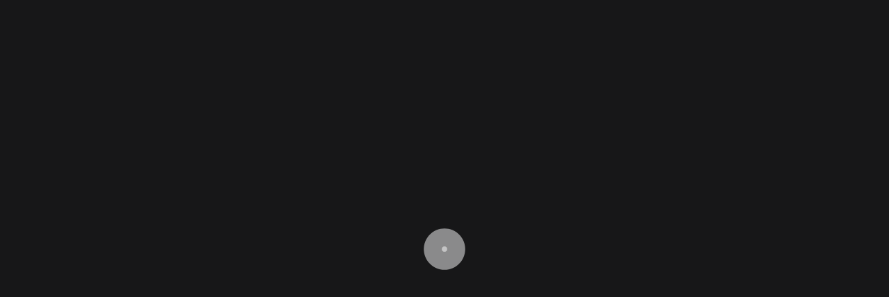

--- FILE ---
content_type: text/html
request_url: https://www.fromluke.com/work/vurve
body_size: 11986
content:
<!DOCTYPE html><!-- Last Published: Fri Aug 29 2025 22:16:15 GMT+0000 (Coordinated Universal Time) --><html data-wf-domain="www.fromluke.com" data-wf-page="635238fcf5b31617f5b4ab82" data-wf-site="5f5d041dc83a72a230e0090b" lang="en"><head><meta charset="utf-8"/><title>Vurve | Brand Design | Luke Meyer</title><meta content="Brand and packaging design for a high-energy women&#x27;s protein powder." name="description"/><meta content="Vurve | Brand Design | Luke Meyer" property="og:title"/><meta content="Brand and packaging design for a high-energy women&#x27;s protein powder." property="og:description"/><meta content="Vurve | Brand Design | Luke Meyer" property="twitter:title"/><meta content="Brand and packaging design for a high-energy women&#x27;s protein powder." property="twitter:description"/><meta property="og:type" content="website"/><meta content="summary_large_image" name="twitter:card"/><meta content="width=device-width, initial-scale=1" name="viewport"/><link href="https://cdn.prod.website-files.com/5f5d041dc83a72a230e0090b/css/fromluke.webflow.shared.d34a552f4.min.css" rel="stylesheet" type="text/css"/><link href="https://fonts.googleapis.com" rel="preconnect"/><link href="https://fonts.gstatic.com" rel="preconnect" crossorigin="anonymous"/><script src="https://ajax.googleapis.com/ajax/libs/webfont/1.6.26/webfont.js" type="text/javascript"></script><script type="text/javascript">WebFont.load({  google: {    families: ["Roboto Mono:regular,500,600,700"]  }});</script><script type="text/javascript">!function(o,c){var n=c.documentElement,t=" w-mod-";n.className+=t+"js",("ontouchstart"in o||o.DocumentTouch&&c instanceof DocumentTouch)&&(n.className+=t+"touch")}(window,document);</script><link href="https://cdn.prod.website-files.com/5f5d041dc83a72a230e0090b/640690d86554523323fa69f8_LM-favicon.jpg" rel="shortcut icon" type="image/x-icon"/><link href="https://cdn.prod.website-files.com/5f5d041dc83a72a230e0090b/640690d6905f14b0d70ec0d9_LM-webclip.jpg" rel="apple-touch-icon"/><style>
  
body .transition {display: block}
.w-editor .transition {display: none;}
  
/*necessary for anime.js load in*/
.letter { display: inline-block; } 
.splitword { white-space: nowrap; }
[data-anim="tricks"] { overflow: hidden; }
  
.pj-hero_tagline .letter,
.AB-hero_head .letter,
.h-hero_head .letter, 
.h-hero_asterisk, 
.h-hero_joke, 
.port-item.is--first,
[data-anim="tricks"],
.contact-buttons-container {
	opacity: 0;
}
</style><meta name="theme-color" 
      content="#ec533b" 
      media="(prefers-color-scheme: light)">
<meta name="theme-color" 
      content="#ec533b" 
      media="(prefers-color-scheme: dark)"></head><body><div class="page-wrapper"><div aria-hidden="true" class="cursor-wrap"><div class="cursor"><img src="https://cdn.prod.website-files.com/5f5d041dc83a72a230e0090b/609dfb98b3778bf55c4b85b0_arrowB.svg" loading="lazy" alt="" class="cursor-arrow"/></div><img src="https://cdn.prod.website-files.com/5f5d041dc83a72a230e0090b/609df9ebb132d84ef636bdf6_Cursor%20Wheel.svg" loading="lazy" alt="" class="cursor-img"/></div><div aria-hidden="true" class="global-code w-embed"><style>
:root {
  --color-light: #f8f8f8;
  --color-dark: #0a0a0a;
}

::-moz-selection {
  color: white;
  background: rgba(0, 0, 0, .99);
}

::selection {
  color: white;
  background: rgba(0, 0, 0, .99);
}

/* Make text look crisper and more legible in all browsers */
body {
  -webkit-font-smoothing: antialiased;
  -moz-osx-font-smoothing: grayscale;
  font-smoothing: antialiased;
}

/*Hide focus outline for main content element*/
main:focus-visible {
  outline: -webkit-focus-ring-color auto 0px;
}

/* Focus state style for keyboard navigation for the focusable elements */
*[tabindex]:focus-visible,
input[type="file"]:focus-visible {
  outline: 0.125rem solid #4d65ff;
  outline-offset: 0.125rem;
}

a,
.w-select,
.w-tab-link,
.w-nav-link,
.w-dropdown-btn,
.w-dropdown-toggle,
.w-dropdown-link {
  color: inherit;
  text-decoration: inherit;
  font-size: inherit;
}

/*Fluid responsive*/
html {
  font-size: calc(0.625rem + 0.416vw);
}

@media screen and (max-width:1440px) {
  html {
    font-size: calc(0.625rem + 0.416vw);
  }
}

@media screen and (max-width:991px) {
  html {
    font-size: calc(0.75rem + 0.391vw);
  }
}

@media screen and (max-width:479px) {
  html {
    font-size: calc(0.625rem + 1.046vw);
  }
}

/* Apply "..." after 3 lines of text */
.text-style-3lines {
  display: -webkit-box;
  overflow: hidden;
  -webkit-line-clamp: 3;
  -webkit-box-orient: vertical;
}

/* Apply "..." after 2 lines of text */
.text-style-2lines {
  display: -webkit-box;
  overflow: hidden;
  -webkit-line-clamp: 2;
  -webkit-box-orient: vertical;
}

/* Conditional visibility */
.hide {
  display: none !important;
}

@media (hover: none) {

  /* If touch device */
  .touch-device {
    display: block !important
  }
}

@media screen and (max-width: 991px),
@media screen and (max-width: 767px),
@media screen and (max-width: 479px) {
  .hide,
  .hide-tablet {
    display: none !important;
  }
}

@media screen and (max-width: 767px) {
  .hide-mobile-landscape {
    display: none !important;
  }
}

@media screen and (max-width: 479px) {
  .hide-mobile {
    display: none !important;
  }
}

/* Get rid of top margin on first element in any rich text element */
.w-richtext> :not(div):first-child,
.w-richtext>div:first-child> :first-child {
  margin-top: 0 !important;
}

/* Get rid of bottom margin on last element in any rich text element */
.w-richtext>:last-child,
.w-richtext ol li:last-child,
.w-richtext ul li:last-child {
  margin-bottom: 0 !important;
}

/* Make sure containers never lose their center alignment */
.container-medium,
.container-small,
.container-large {
  margin-right: auto !important;
  margin-left: auto !important;
}

/*cursor style*/
.cursor.link-hover,
.cursor.port-hover {
  width: 4em;
  height: 4em;
  background-color: var(--color-light);
}

.cursor-arrow.port-hover {
  width: 1.5rem;
  height: 1.5rem;
}

.cursor-img.port-hover {
  width: 8rem;
  height: 8rem;
}

/*necessary for cursor blend on chrome*/
html {
  background-color: white;
}

/*cursor functionality*/
body:hover .cursor-wrap {
  opacity: 1.0;
}

@media only screen and (min-device-width: 1024px) and (max-device-width: 1024px) and (orientation: portrait) and (-webkit-min-device-pixel-ratio: 2) {
  body {
    cursor: default;
  }

  .cursor-wrap {
    display: none;
  }

  a {
    cursor: pointer;
  }
}

@media only screen and (min-device-width: 1366px) and (max-device-width: 1366px) and (orientation: landscape) and (-webkit-min-device-pixel-ratio: 2) {
  body {
    cursor: default;
  }

  .cursor-wrap {
    display: none;
  }

  a {
    cursor: pointer;
  }
}

/*necessary for anime.js load in*/
.letter {
  display: inline-block;
}

.tricksword {
  white-space: nowrap;
}

/*slider dots style*/
.w-slider-dot {
  height: 0.6rem;
  background: var(--color-light);
  border-top-style: solid;
  border-top-width: 1px;
  border-top-color: var(--color-dark);
  border-right-style: solid;
  border-right-width: 1px;
  border-right-color: var(--color-dark);
  border-bottom-style: solid;
  border-bottom-width: 1px;
  border-bottom-color: var(--color-dark);
  border-left-style: solid;
  border-left-width: 1px;
  border-left-color: var(--color-dark);
  border-top-left-radius: 50%;
  border-top-right-radius: 50%;
  border-bottom-left-radius: 50%;
  border-bottom-right-radius: 50%;
  opacity: 1;
  margin: 0em 1.25rem;
}

.w-slider-dot.w-active {
  height: 0.6rem;
  background: var(--color-dark);
  opacity: 1;
}

.w-slider-nav.w-round>div {
  width: 0.6rem;
  border-radius: 50%;
}

.dotted-line {
  background: repeating-linear-gradient(to right, rgba(0, 0, 0, 0.7) 0,
      rgba(0, 0, 0, 0.7) 1px, rgba(255, 255, 255, 0) 1px,
      rgba(255, 255, 255, 0) 6px);
}

/* Page color Styles*/
.portfolio-tag.hover-light {
  border-color: var(--color-light);
}

.hover-light {
  color: var(--color-light);
}

.container-large.port-grid:nth-child(2n) {
  align-items: flex-start
}

[data-text-color="dark"] {
  color: var(--color--main--dark);
}

[data-text-color="light"] {
  color: var(--color--main--light);
}


.form-radio:checked ~.form-radio-label {
    background-color: var(--color--main--dark);
    border-color: var(--color--main--dark);
    color: var(--color--main--light);
}

textarea {
	resize: none;
  appearance: unset;
}

.form_label.is-active {
  top: -1rem;
  transform: scale(0.6);
}

</style></div><nav data-text-color="light" class="nav-wrap padding-global"><a aria-label="main" role="navigation" href="/" class="nav-logo_wrap w-inline-block"><svg fill="currentColor" xmlns="http://www.w3.org/2000/svg" viewBox="0 0 300 300" aria-hidden="true" width="100%" STYLE="overflow:visible;" class="nav-logo_anim"><path d="M30.83 0H0v135.37h137.77v-28.83H30.83V0zm238.35 0v98.3c0 4.54-3.7 8.24-8.24 8.24H201.3c-4.54 0-8.23-3.7-8.23-8.24V0h-30.83v104.08c0 17.26 14.04 31.29 31.29 31.29h75.18c17.26 0 31.29-14.04 31.29-31.29V0h-30.82ZM63.6 217.9H30.83v-53.27H0V300h30.83v-53.27h32.78L107.34 300h30.42v-6.22L88.1 232.31l49.66-61.46v-6.22h-30.42L63.6 217.9zm98.63 82.1H300v-28.83H193.06v-25.11h79.49v-28.88h-79.49v-23.72H300v-28.83H162.23V300z"></path></svg></a><div class="nav-menu ghost"><a data-w-id="f3720e24-ec05-72d6-725c-3ba87bccf09a" href="/" class="nav-menu_item ghost w-inline-block"><div>Work</div></a><a href="/about" class="nav-menu_item ghost w-inline-block"><div>About</div></a></div></nav><main id="main" class="main-wrapper"><div aria-hidden="true" class="transition"><div data-w-id="761757f3-fde6-4e79-45ed-e0cf622c94d1" class="transition-trigger"></div><div class="transition-content"><div class="preloader-wrap"><div data-w-id="51ee5bc4-e9c5-5ada-db3b-a144c29edfda" data-animation-type="lottie" data-src="https://cdn.prod.website-files.com/5f5d041dc83a72a230e0090b/5fcbc303f98c0b802bca9397_Loading_Circles.json" data-loop="1" data-direction="1" data-autoplay="1" data-is-ix2-target="0" data-renderer="svg" data-default-duration="4.004003840917587" data-duration="2.5"></div></div></div></div><header class="c-section is--pj-hero"><div class="pj-hero_bkgd color-fill_vurve"></div><div class="c-container is--pj-hero"><div data-text-color="light" class="pj-hero_wrap"><h1 style="opacity:0;-webkit-transform:translate3d(0, 2em, 0) scale3d(1, 1, 1) rotateX(0) rotateY(0) rotateZ(0) skew(0, 0);-moz-transform:translate3d(0, 2em, 0) scale3d(1, 1, 1) rotateX(0) rotateY(0) rotateZ(0) skew(0, 0);-ms-transform:translate3d(0, 2em, 0) scale3d(1, 1, 1) rotateX(0) rotateY(0) rotateZ(0) skew(0, 0);transform:translate3d(0, 2em, 0) scale3d(1, 1, 1) rotateX(0) rotateY(0) rotateZ(0) skew(0, 0)" class="heading-style-h6">Vurve</h1><div><h2 data-anim="tricks" class="heading-style-h3">High-energy protein</h2><h2 data-anim="tricks" class="heading-style-h3">Powder for women.</h2></div><div class="tags-wrapper-external text-mono-small"><div class="w-dyn-list"><div role="list" class="tags-wrapper w-dyn-items"><div role="listitem" class="w-dyn-item"><div class="portfolio-tag"><svg fill="currentColor" xmlns="http://www.w3.org/2000/svg" viewBox="0 0 14 14" aria-hidden="true" width="100%" class="tag-asterisk"><path d="M9.36 13.22 6.81 9.71l-2.58 3.51-2.34-1.71 2.55-3.54L.3 6.65l.9-2.76 4.14 1.32V.86h2.91v4.35l4.17-1.32.87 2.76-4.17 1.32 2.58 3.54-2.34 1.71Z"></path></svg><div class="tag-text">Naming</div></div></div><div role="listitem" class="w-dyn-item"><div class="portfolio-tag"><svg fill="currentColor" xmlns="http://www.w3.org/2000/svg" viewBox="0 0 14 14" aria-hidden="true" width="100%" class="tag-asterisk"><path d="M9.36 13.22 6.81 9.71l-2.58 3.51-2.34-1.71 2.55-3.54L.3 6.65l.9-2.76 4.14 1.32V.86h2.91v4.35l4.17-1.32.87 2.76-4.17 1.32 2.58 3.54-2.34 1.71Z"></path></svg><div class="tag-text">Brand Design</div></div></div><div role="listitem" class="w-dyn-item"><div class="portfolio-tag"><svg fill="currentColor" xmlns="http://www.w3.org/2000/svg" viewBox="0 0 14 14" aria-hidden="true" width="100%" class="tag-asterisk"><path d="M9.36 13.22 6.81 9.71l-2.58 3.51-2.34-1.71 2.55-3.54L.3 6.65l.9-2.76 4.14 1.32V.86h2.91v4.35l4.17-1.32.87 2.76-4.17 1.32 2.58 3.54-2.34 1.71Z"></path></svg><div class="tag-text">Packaging</div></div></div></div></div><div class="portfolio-tag is--opaque"><svg fill="currentColor" xmlns="http://www.w3.org/2000/svg" viewBox="0 0 14 14" aria-hidden="true" width="100%" class="tag-asterisk"><path d="M9.36 13.22 6.81 9.71l-2.58 3.51-2.34-1.71 2.55-3.54L.3 6.65l.9-2.76 4.14 1.32V.86h2.91v4.35l4.17-1.32.87 2.76-4.17 1.32 2.58 3.54-2.34 1.71Z"></path></svg><div class="tag-text">Conceptual project</div></div></div></div></div><div class="c-container is--pj-hero"><img src="https://cdn.prod.website-files.com/5f5d041dc83a72a230e0090b/6067f2aa09bea46fc70c4f03_Vurve%20Payoff.jpg" loading="eager" style="-webkit-transform:translate3d(0, 5em, 0) scale3d(1, 1, 1) rotateX(0) rotateY(0) rotateZ(0) skew(0, 0);-moz-transform:translate3d(0, 5em, 0) scale3d(1, 1, 1) rotateX(0) rotateY(0) rotateZ(0) skew(0, 0);-ms-transform:translate3d(0, 5em, 0) scale3d(1, 1, 1) rotateX(0) rotateY(0) rotateZ(0) skew(0, 0);transform:translate3d(0, 5em, 0) scale3d(1, 1, 1) rotateX(0) rotateY(0) rotateZ(0) skew(0, 0);opacity:0" sizes="(max-width: 3767px) 100vw, 3767px" alt="Two pouches of protein powder for women with a bold and colorful design " srcset="https://cdn.prod.website-files.com/5f5d041dc83a72a230e0090b/6067f2aa09bea46fc70c4f03_Vurve%20Payoff-p-500.jpeg 500w, https://cdn.prod.website-files.com/5f5d041dc83a72a230e0090b/6067f2aa09bea46fc70c4f03_Vurve%20Payoff-p-1080.jpeg 1080w, https://cdn.prod.website-files.com/5f5d041dc83a72a230e0090b/6067f2aa09bea46fc70c4f03_Vurve%20Payoff-p-1600.jpeg 1600w, https://cdn.prod.website-files.com/5f5d041dc83a72a230e0090b/6067f2aa09bea46fc70c4f03_Vurve%20Payoff-p-2000.jpeg 2000w, https://cdn.prod.website-files.com/5f5d041dc83a72a230e0090b/6067f2aa09bea46fc70c4f03_Vurve%20Payoff-p-2600.jpeg 2600w, https://cdn.prod.website-files.com/5f5d041dc83a72a230e0090b/6067f2aa09bea46fc70c4f03_Vurve%20Payoff-p-3200.jpeg 3200w, https://cdn.prod.website-files.com/5f5d041dc83a72a230e0090b/6067f2aa09bea46fc70c4f03_Vurve%20Payoff.jpg 3767w" class="pj-hero_img"/></div></header><section class="c-section is--pj xtra--btm-pad"><div class="c-container w-container"><div class="w-layout-grid pj-intro_grid"><div id="w-node-_48504eb1-f56a-bd81-177c-a2bcc84f0c7c-f5b4ab82" class="pj-intro_body-wrap"><div aria-hidden="true" class="pj-info_line-above"></div><div class="pj-info_head is--overview">Overview</div><p class="pj-text_body">The women’s protein powder market is dominated by brands that are daintily feminine, abounding with neutral colors and soft pastels. Positioned as an inclusive brand for women from all walks of life, Vurve’s bright design decisively bucks expectations for the category. <br/><br/>The name was created as a play on the word “verve,” which denotes energy, physical strength, and good health. Keeping in step with its name, a bold, passionate brand was created that reflects the energy of Vurve’s offerings and stands out among other products. </p></div><div id="w-node-e8aff568-dc0d-51a4-80ca-e55d5585be27-f5b4ab82" class="pj-intro-index-wrap"><div class="pj-intro_indices-wrap"><div class="pj-info_head index1">Services</div><div class="pj-intro_indices index-text1">Naming<br/>Brand Identity<br/>Packaging<br/>Website Design<br/>Social Media<br/></div></div><div class="pj-intro_indices-wrap"><div class="pj-info_head index2">Personality</div><div class="pj-intro_indices index-text2">Vibrant<br/>Empowering<br/>Inclusive<br/>Fresh</div></div><div class="pj-intro_indices-wrap"><div class="pj-info_head index3">Typefaces</div><div class="pj-intro_indices index-text3">Gatwick<br/>Sharp Grotesk<br/>Founders Grotesk<br/></div></div><div class="pj-intro_indices-wrap"><div class="pj-info_head index4">Completed</div><div class="pj-intro_indices index-text4">Student Project</div><div class="pj-intro_indices index-text4">Spring 2021</div></div></div></div></div></section><section class="c-section is--pj is--dark"><div class="c-container w-container"><div class="w-layout-grid pj-grid_2col text-left"><div id="w-node-_455c8051-cd8b-eddd-f1a9-b6e1af146b21-f5b4ab82" class="pj-info_column"><div class="pj-info_wrap not-sticky"><div class="pj-info_title">User interviews</div><div class="pj-info_head"><strong>Understanding the needs of the audience.</strong></div><p class="pj-text_body is--narrow">To better understand the target audience and make the best design decisions, I created a questionnaire and conducted interviews with 4 women of various experience with protein powder. After the interview process, I had a better understanding of their needs and problems, and of what design decisions should be made.</p></div></div><div class="pj-column_wrap"><div class="pj-process_wrap is--2col"><div class="process-column"><div class="pj-quote_contain"><div class="text-size-large">Shopping for protein powder can be challenging because <span class="pj-quote_highlight">the packaging doesn’t tell you what the product is supposed to help you with,</span> so you don’t always know if you’re buying one that will help you.</div><div class="wrap"><div class="pj-arrow_wrap"><img src="https://cdn.prod.website-files.com/5f5d041dc83a72a230e0090b/609dfb98b3778bf55c4b85b0_arrowB.svg" loading="lazy" alt="" class="arrow-06em"/></div><div class="pj-quote_name-wrap"><p class="text-weight-bold">Lizzy, 24<br/></p><p class="text-mono-small medium-tight">Researching protein powder<br/></p></div></div></div><div class="pj-quote_contain"><div class="text-size-large">Protein powder for women usually looks too dainty, I would prefer something with a <span class="pj-quote_highlight">more bold and strong</span> look. </div><div class="wrap"><div class="pj-arrow_wrap"><img src="https://cdn.prod.website-files.com/5f5d041dc83a72a230e0090b/609dfb98b3778bf55c4b85b0_arrowB.svg" loading="lazy" alt="" class="arrow-06em"/></div><div class="pj-quote_name-wrap"><p class="text-weight-bold">Ava, 28<br/></p><p class="text-mono-small medium-tight">Researching protein powder<br/></p></div></div></div></div><div class="process-column"><div class="pj-quote_contain"><div class="text-size-large">Because of my health and dietary restrictions, <span class="pj-quote_highlight">I prefer protein powder that can be catered to my personal needs</span> and goals.</div><div class="wrap"><div class="pj-arrow_wrap"><img src="https://cdn.prod.website-files.com/5f5d041dc83a72a230e0090b/609dfb98b3778bf55c4b85b0_arrowB.svg" loading="lazy" alt="" class="arrow-06em"/></div><div class="pj-quote_name-wrap"><p class="text-weight-bold">Kaleigh, 20<br/></p><p class="text-mono-small medium-tight">Protein powder user<br/></p></div></div></div><div class="pj-quote_contain"><div class="text-size-large">Most protein powders are marketed toward people who are already fit and know what they want, <span class="pj-quote_highlight">it would be great if there was an option more accessible to everybody.</span></div><div class="wrap"><div class="pj-arrow_wrap"><img src="https://cdn.prod.website-files.com/5f5d041dc83a72a230e0090b/609dfb98b3778bf55c4b85b0_arrowB.svg" loading="lazy" alt="" class="arrow-06em"/></div><div class="pj-quote_name-wrap"><p class="text-weight-bold">Hannah, 25<br/></p><p class="text-mono-small medium-tight">Protein powder user<br/></p></div></div></div></div></div></div></div></div></section><section class="c-section is--pj"><div class="c-container"><div class="pj-wrap_img"><img src="https://cdn.prod.website-files.com/5f5d041dc83a72a230e0090b/606b8fcb007e8cb44ecca4ed_Vurve%20Logo.gif" loading="lazy" alt="A moving image of the custom logo and vibrant color scheme" class="pj-img no-btm-margin"/></div></div></section><section class="c-section is--pj"><div class="c-container"><div class="w-layout-grid pj-grid_2col text-right"><div class="pj-column_wrap"><div class="pj-wrap_img"><div class="video-4x3 w-embed"><video width="100%" height="auto" autoplay muted loop playsinline>
	<source src="https://fromluke.s3.us-west-1.amazonaws.com/port2023/vurve/pour-4x3.webm" type="video/webm">
  <source src="https://fromluke.s3.us-west-1.amazonaws.com/port2023/vurve/pour-4x3.mp4" type="video/mp4">
Your browser does not currently support videos. Please check your settings or use a different browser.
</video></div></div><div class="pj-wrap_img"><img src="https://cdn.prod.website-files.com/5f5d041dc83a72a230e0090b/60a09b8720a98151b6f60ba7_Vurve%20Mailer%20Box.jpg" loading="lazy" width="2016" sizes="100vw" alt="A custom mailer box with a bag of protein powder, shaker bottle, and flavor pouches" srcset="https://cdn.prod.website-files.com/5f5d041dc83a72a230e0090b/60a09b8720a98151b6f60ba7_Vurve%20Mailer%20Box-p-500.jpeg 500w, https://cdn.prod.website-files.com/5f5d041dc83a72a230e0090b/60a09b8720a98151b6f60ba7_Vurve%20Mailer%20Box-p-1080.jpeg 1080w, https://cdn.prod.website-files.com/5f5d041dc83a72a230e0090b/60a09b8720a98151b6f60ba7_Vurve%20Mailer%20Box-p-1600.jpeg 1600w, https://cdn.prod.website-files.com/5f5d041dc83a72a230e0090b/60a09b8720a98151b6f60ba7_Vurve%20Mailer%20Box-p-2000.jpeg 2000w, https://cdn.prod.website-files.com/5f5d041dc83a72a230e0090b/60a09b8720a98151b6f60ba7_Vurve%20Mailer%20Box-p-2600.jpeg 2600w, https://cdn.prod.website-files.com/5f5d041dc83a72a230e0090b/60a09b8720a98151b6f60ba7_Vurve%20Mailer%20Box-p-3200.jpeg 3200w, https://cdn.prod.website-files.com/5f5d041dc83a72a230e0090b/60a09b8720a98151b6f60ba7_Vurve%20Mailer%20Box.jpg 4032w" class="pj-img"/></div></div><div id="w-node-_4fb13995-ae9e-ee99-f6a7-7438ced9024a-f5b4ab82" class="pj-info_column"><div class="pj-info_wrap"><div class="pj-info_title">Packaging</div><div class="pj-info_head">Capturing the vibrancy of womanhood.</div><p class="pj-text_body is--narrow">Drawing inspiration from the strength and vibrancy of its audience, the fresh colors and punchy typography pull Vurve firmly apart from others in the category, while allowing enough flexibility to clearly differentiate the blends.<br/><br/>Each package has a personalized touch, and custom iconography indicates each individual’s fitness goals, activity, and dietary needs. </p></div></div></div></div></section><section class="c-section is--pj"><div class="c-container"><div class="w-layout-grid pj-grid_2col text-left"><div id="w-node-fe37503e-4f1e-5f0a-ec1f-1492abfd0961-f5b4ab82" class="pj-info_column"><div class="pj-info_wrap"><div class="pj-info_title">Digital experience</div><div class="pj-info_head"><strong>Personalized blends that suit your goals.</strong></div><p class="pj-text_body is--narrow">Bold typography and prominent calls to action funnel users to the personalization quiz where they craft their unique protein blend. Vivid photography embraces diversity across applications. </p></div></div><div class="pj-column_wrap"><div class="pj-wrap_img"><div class="video-8x5 w-embed"><video width="100%" height="auto" autoplay muted loop playsinline>
	<source src="https://fromluke.s3.us-west-1.amazonaws.com/port2023/vurve/website-1440.webm" type="video/webm">
  <source src="https://fromluke.s3.us-west-1.amazonaws.com/port2023/vurve/website-1440.mp4" type="video/mp4">
Your browser does not currently support videos. Please check your settings or use a different browser. 
</video></div></div><div class="pj-wrap_img phones-2up"><div class="pj-video-mobile-wrap"><div class="video-mobile w-embed"><video width="100%" height="auto" autoplay muted loop playsinline>
	<source src="https://fromluke.s3.us-west-1.amazonaws.com/port2023/vurve/mobile-carousel.webm" type="video/webm">
  <source src="https://fromluke.s3.us-west-1.amazonaws.com/port2023/vurve/mobile-carousel.mp4" type="video/mp4">
Your browser does not currently support videos. Please check your settings or use a different browser.
</video></div></div><img src="https://cdn.prod.website-files.com/5f5d041dc83a72a230e0090b/6067f9f6e5289d74bdc53e53_Vurve%20Mobile%20Web%202.png" loading="lazy" sizes="(max-width: 828px) 100vw, 828px" srcset="https://cdn.prod.website-files.com/5f5d041dc83a72a230e0090b/6067f9f6e5289d74bdc53e53_Vurve%20Mobile%20Web%202-p-500.png 500w, https://cdn.prod.website-files.com/5f5d041dc83a72a230e0090b/6067f9f6e5289d74bdc53e53_Vurve%20Mobile%20Web%202-p-800.png 800w, https://cdn.prod.website-files.com/5f5d041dc83a72a230e0090b/6067f9f6e5289d74bdc53e53_Vurve%20Mobile%20Web%202.png 828w" alt="A mobile screen showing details of a user&#x27;s personalized blend" class="pj-img phones-2up top-margin"/></div></div></div><div class="pj-wrap_img"><img src="https://cdn.prod.website-files.com/5f5d041dc83a72a230e0090b/606bb9bc7fddaad7355ba9c7_Vurve%20Mobile%20Display.jpg" loading="lazy" width="1520" sizes="100vw" alt="Several mobile screens of the online personalization quiz " srcset="https://cdn.prod.website-files.com/5f5d041dc83a72a230e0090b/606bb9bc7fddaad7355ba9c7_Vurve%20Mobile%20Display-p-800.jpeg 800w, https://cdn.prod.website-files.com/5f5d041dc83a72a230e0090b/606bb9bc7fddaad7355ba9c7_Vurve%20Mobile%20Display-p-1080.jpeg 1080w, https://cdn.prod.website-files.com/5f5d041dc83a72a230e0090b/606bb9bc7fddaad7355ba9c7_Vurve%20Mobile%20Display-p-1600.jpeg 1600w, https://cdn.prod.website-files.com/5f5d041dc83a72a230e0090b/606bb9bc7fddaad7355ba9c7_Vurve%20Mobile%20Display-p-2000.jpeg 2000w, https://cdn.prod.website-files.com/5f5d041dc83a72a230e0090b/606bb9bc7fddaad7355ba9c7_Vurve%20Mobile%20Display-p-2600.jpeg 2600w, https://cdn.prod.website-files.com/5f5d041dc83a72a230e0090b/606bb9bc7fddaad7355ba9c7_Vurve%20Mobile%20Display.jpg 3040w" class="pj-img"/></div><div class="pj-wrap_img"><img src="https://cdn.prod.website-files.com/5f5d041dc83a72a230e0090b/60a200c2acf633fac13967d0_Vurve%20IG%20posts.jpg" loading="lazy" sizes="(max-width: 3332px) 100vw, 3332px" srcset="https://cdn.prod.website-files.com/5f5d041dc83a72a230e0090b/60a200c2acf633fac13967d0_Vurve%20IG%20posts-p-500.jpeg 500w, https://cdn.prod.website-files.com/5f5d041dc83a72a230e0090b/60a200c2acf633fac13967d0_Vurve%20IG%20posts-p-1080.jpeg 1080w, https://cdn.prod.website-files.com/5f5d041dc83a72a230e0090b/60a200c2acf633fac13967d0_Vurve%20IG%20posts-p-1600.jpeg 1600w, https://cdn.prod.website-files.com/5f5d041dc83a72a230e0090b/60a200c2acf633fac13967d0_Vurve%20IG%20posts-p-2000.jpeg 2000w, https://cdn.prod.website-files.com/5f5d041dc83a72a230e0090b/60a200c2acf633fac13967d0_Vurve%20IG%20posts-p-2600.jpeg 2600w, https://cdn.prod.website-files.com/5f5d041dc83a72a230e0090b/60a200c2acf633fac13967d0_Vurve%20IG%20posts-p-3200.jpeg 3200w, https://cdn.prod.website-files.com/5f5d041dc83a72a230e0090b/60a200c2acf633fac13967d0_Vurve%20IG%20posts.jpg 3332w" alt="Example social media posts showing diverse photography" class="pj-img"/></div></div></section><footer class="c-section is_dark-foot"><div data-w-id="001cc09c-1316-6cd6-128b-878aea0dd07c" class="c-container is--dark-footer w-container"><h3 class="pj-hero_tagline light-text">More projects </h3><div class="w-dyn-list"><div id="moreProjects" data-project-one="Knibble" data-project-two="Scotch" role="list" class="more-projects_grid w-dyn-items"><div role="listitem" class="w-dyn-item"><div title="Vurve" data-cursor="portfolio" class="port-item is--more-proj"><div style="background-color:hsla(8.108108108108109, 82.57%, 57.92%, 1.00)" class="bkgd-color"><div class="text-color">Dark</div></div><a href="/work/vurve" aria-current="page" class="port-item_image-wrap scroll-load w-inline-block w--current"><img loading="eager" alt="Brand and packaging design for a high-energy protein powder for women. " src="https://cdn.prod.website-files.com/6343271f8c1d69782b0c8e4f/64050de7a05a6b66d7655a18_lukemeyer-project-Vurve-protein-powder.jpg" sizes="(max-width: 767px) 100vw, (max-width: 991px) 728px, 940px" srcset="https://cdn.prod.website-files.com/6343271f8c1d69782b0c8e4f/64050de7a05a6b66d7655a18_lukemeyer-project-Vurve-protein-powder-p-500.jpg 500w, https://cdn.prod.website-files.com/6343271f8c1d69782b0c8e4f/64050de7a05a6b66d7655a18_lukemeyer-project-Vurve-protein-powder-p-800.jpg 800w, https://cdn.prod.website-files.com/6343271f8c1d69782b0c8e4f/64050de7a05a6b66d7655a18_lukemeyer-project-Vurve-protein-powder-p-1080.jpg 1080w, https://cdn.prod.website-files.com/6343271f8c1d69782b0c8e4f/64050de7a05a6b66d7655a18_lukemeyer-project-Vurve-protein-powder.jpg 1440w" class="port-item_img scroll-load"/><div class="thumbnail-video w-condition-invisible w-embed"><video width="100%" height="auto" autoplay muted loop playsinline>
	<source src="" type="video/webm" data-wf-ignore="true">
	<source src="" type="video/mp4" data-wf-ignore="true">
</video></div></a><a href="/work/vurve" aria-current="page" class="port-item_text-wrap w-inline-block w--current"><div class="c-text-wrap is--vert-left"><h4 style="-webkit-transform:translate3d(0, 0.5em, 0) scale3d(1, 1, 1) rotateX(0) rotateY(0) rotateZ(0) skew(0, 0);-moz-transform:translate3d(0, 0.5em, 0) scale3d(1, 1, 1) rotateX(0) rotateY(0) rotateZ(0) skew(0, 0);-ms-transform:translate3d(0, 0.5em, 0) scale3d(1, 1, 1) rotateX(0) rotateY(0) rotateZ(0) skew(0, 0);transform:translate3d(0, 0.5em, 0) scale3d(1, 1, 1) rotateX(0) rotateY(0) rotateZ(0) skew(0, 0);opacity:0" class="heading-style-h5">Vurve</h4></div></a><div class="tags-wrapper text-mono-small w-dyn-list"><div role="list" class="tags-wrapper w-dyn-items"><div role="listitem" class="w-dyn-item"><div class="portfolio-tag"><svg fill="currentColor" xmlns="http://www.w3.org/2000/svg" viewBox="0 0 14 14" aria-hidden="true" width="100%" class="tag-asterisk"><path d="M9.36 13.22 6.81 9.71l-2.58 3.51-2.34-1.71 2.55-3.54L.3 6.65l.9-2.76 4.14 1.32V.86h2.91v4.35l4.17-1.32.87 2.76-4.17 1.32 2.58 3.54-2.34 1.71Z"></path></svg><div class="tag-text">Brand Design</div></div></div><div role="listitem" class="w-dyn-item"><div class="portfolio-tag"><svg fill="currentColor" xmlns="http://www.w3.org/2000/svg" viewBox="0 0 14 14" aria-hidden="true" width="100%" class="tag-asterisk"><path d="M9.36 13.22 6.81 9.71l-2.58 3.51-2.34-1.71 2.55-3.54L.3 6.65l.9-2.76 4.14 1.32V.86h2.91v4.35l4.17-1.32.87 2.76-4.17 1.32 2.58 3.54-2.34 1.71Z"></path></svg><div class="tag-text">Naming</div></div></div><div role="listitem" class="w-dyn-item"><div class="portfolio-tag"><svg fill="currentColor" xmlns="http://www.w3.org/2000/svg" viewBox="0 0 14 14" aria-hidden="true" width="100%" class="tag-asterisk"><path d="M9.36 13.22 6.81 9.71l-2.58 3.51-2.34-1.71 2.55-3.54L.3 6.65l.9-2.76 4.14 1.32V.86h2.91v4.35l4.17-1.32.87 2.76-4.17 1.32 2.58 3.54-2.34 1.71Z"></path></svg><div class="tag-text">Website Design</div></div></div></div></div></div></div><div role="listitem" class="w-dyn-item"><div title="Summer Break Studios" data-cursor="portfolio" class="port-item is--more-proj"><div style="background-color:hsla(295.38461538461536, 18.57%, 27.45%, 1.00)" class="bkgd-color"><div class="text-color">Light</div></div><a href="/work/summerbreakstudios" class="port-item_image-wrap scroll-load w-inline-block"><img loading="eager" alt="Website design and Webflow development for a brand film studio in Los Angeles. " src="https://cdn.prod.website-files.com/6343271f8c1d69782b0c8e4f/640529497d01f7806a4248d6_lukemeyer-project-summer-break-studios.jpg" sizes="(max-width: 767px) 100vw, (max-width: 991px) 728px, 940px" srcset="https://cdn.prod.website-files.com/6343271f8c1d69782b0c8e4f/640529497d01f7806a4248d6_lukemeyer-project-summer-break-studios-p-500.jpg 500w, https://cdn.prod.website-files.com/6343271f8c1d69782b0c8e4f/640529497d01f7806a4248d6_lukemeyer-project-summer-break-studios-p-800.jpg 800w, https://cdn.prod.website-files.com/6343271f8c1d69782b0c8e4f/640529497d01f7806a4248d6_lukemeyer-project-summer-break-studios-p-1080.jpg 1080w, https://cdn.prod.website-files.com/6343271f8c1d69782b0c8e4f/640529497d01f7806a4248d6_lukemeyer-project-summer-break-studios.jpg 1800w" class="port-item_img scroll-load w-condition-invisible"/><div class="thumbnail-video w-embed"><video width="100%" height="auto" autoplay muted loop playsinline>
	<source src="https://fromluke.s3.us-west-1.amazonaws.com/port2023/sbs/thumbnail-1200.webm" type="video/webm" data-wf-ignore="true">
	<source src="https://fromluke.s3.us-west-1.amazonaws.com/port2023/sbs/thumbnail-1200.mp4" type="video/mp4" data-wf-ignore="true">
</video></div></a><a href="/work/summerbreakstudios" class="port-item_text-wrap w-inline-block"><div class="c-text-wrap is--vert-left"><h4 style="-webkit-transform:translate3d(0, 0.5em, 0) scale3d(1, 1, 1) rotateX(0) rotateY(0) rotateZ(0) skew(0, 0);-moz-transform:translate3d(0, 0.5em, 0) scale3d(1, 1, 1) rotateX(0) rotateY(0) rotateZ(0) skew(0, 0);-ms-transform:translate3d(0, 0.5em, 0) scale3d(1, 1, 1) rotateX(0) rotateY(0) rotateZ(0) skew(0, 0);transform:translate3d(0, 0.5em, 0) scale3d(1, 1, 1) rotateX(0) rotateY(0) rotateZ(0) skew(0, 0);opacity:0" class="heading-style-h5">Summer Break Studios</h4></div></a><div class="tags-wrapper text-mono-small w-dyn-list"><div role="list" class="tags-wrapper w-dyn-items"><div role="listitem" class="w-dyn-item"><div class="portfolio-tag"><svg fill="currentColor" xmlns="http://www.w3.org/2000/svg" viewBox="0 0 14 14" aria-hidden="true" width="100%" class="tag-asterisk"><path d="M9.36 13.22 6.81 9.71l-2.58 3.51-2.34-1.71 2.55-3.54L.3 6.65l.9-2.76 4.14 1.32V.86h2.91v4.35l4.17-1.32.87 2.76-4.17 1.32 2.58 3.54-2.34 1.71Z"></path></svg><div class="tag-text">Website Design</div></div></div><div role="listitem" class="w-dyn-item"><div class="portfolio-tag"><svg fill="currentColor" xmlns="http://www.w3.org/2000/svg" viewBox="0 0 14 14" aria-hidden="true" width="100%" class="tag-asterisk"><path d="M9.36 13.22 6.81 9.71l-2.58 3.51-2.34-1.71 2.55-3.54L.3 6.65l.9-2.76 4.14 1.32V.86h2.91v4.35l4.17-1.32.87 2.76-4.17 1.32 2.58 3.54-2.34 1.71Z"></path></svg><div class="tag-text">Webflow Development</div></div></div></div></div></div></div><div role="listitem" class="w-dyn-item"><div title="Rethink" data-cursor="portfolio" class="port-item is--more-proj"><div style="background-color:hsla(210, 65.00%, 7.84%, 1.00)" class="bkgd-color"><div class="text-color">Light</div></div><a href="/work/rethink" class="port-item_image-wrap scroll-load w-inline-block"><img loading="eager" alt="Brand design for a psychology conference put on by the APA." src="https://cdn.prod.website-files.com/6343271f8c1d69782b0c8e4f/64050dfb156eb1594aca4db6_lukemeyer-project-Rethink-conference-stage.jpg" sizes="(max-width: 767px) 100vw, (max-width: 991px) 728px, 940px" srcset="https://cdn.prod.website-files.com/6343271f8c1d69782b0c8e4f/64050dfb156eb1594aca4db6_lukemeyer-project-Rethink-conference-stage-p-500.jpg 500w, https://cdn.prod.website-files.com/6343271f8c1d69782b0c8e4f/64050dfb156eb1594aca4db6_lukemeyer-project-Rethink-conference-stage-p-800.jpg 800w, https://cdn.prod.website-files.com/6343271f8c1d69782b0c8e4f/64050dfb156eb1594aca4db6_lukemeyer-project-Rethink-conference-stage-p-1080.jpg 1080w, https://cdn.prod.website-files.com/6343271f8c1d69782b0c8e4f/64050dfb156eb1594aca4db6_lukemeyer-project-Rethink-conference-stage.jpg 1440w" class="port-item_img scroll-load"/><div class="thumbnail-video w-condition-invisible w-embed"><video width="100%" height="auto" autoplay muted loop playsinline>
	<source src="" type="video/webm" data-wf-ignore="true">
	<source src="" type="video/mp4" data-wf-ignore="true">
</video></div></a><a href="/work/rethink" class="port-item_text-wrap w-inline-block"><div class="c-text-wrap is--vert-left"><h4 style="-webkit-transform:translate3d(0, 0.5em, 0) scale3d(1, 1, 1) rotateX(0) rotateY(0) rotateZ(0) skew(0, 0);-moz-transform:translate3d(0, 0.5em, 0) scale3d(1, 1, 1) rotateX(0) rotateY(0) rotateZ(0) skew(0, 0);-ms-transform:translate3d(0, 0.5em, 0) scale3d(1, 1, 1) rotateX(0) rotateY(0) rotateZ(0) skew(0, 0);transform:translate3d(0, 0.5em, 0) scale3d(1, 1, 1) rotateX(0) rotateY(0) rotateZ(0) skew(0, 0);opacity:0" class="heading-style-h5">Rethink</h4></div></a><div class="tags-wrapper text-mono-small w-dyn-list"><div role="list" class="tags-wrapper w-dyn-items"><div role="listitem" class="w-dyn-item"><div class="portfolio-tag"><svg fill="currentColor" xmlns="http://www.w3.org/2000/svg" viewBox="0 0 14 14" aria-hidden="true" width="100%" class="tag-asterisk"><path d="M9.36 13.22 6.81 9.71l-2.58 3.51-2.34-1.71 2.55-3.54L.3 6.65l.9-2.76 4.14 1.32V.86h2.91v4.35l4.17-1.32.87 2.76-4.17 1.32 2.58 3.54-2.34 1.71Z"></path></svg><div class="tag-text">Brand Design</div></div></div><div role="listitem" class="w-dyn-item"><div class="portfolio-tag"><svg fill="currentColor" xmlns="http://www.w3.org/2000/svg" viewBox="0 0 14 14" aria-hidden="true" width="100%" class="tag-asterisk"><path d="M9.36 13.22 6.81 9.71l-2.58 3.51-2.34-1.71 2.55-3.54L.3 6.65l.9-2.76 4.14 1.32V.86h2.91v4.35l4.17-1.32.87 2.76-4.17 1.32 2.58 3.54-2.34 1.71Z"></path></svg><div class="tag-text">Naming</div></div></div><div role="listitem" class="w-dyn-item"><div class="portfolio-tag"><svg fill="currentColor" xmlns="http://www.w3.org/2000/svg" viewBox="0 0 14 14" aria-hidden="true" width="100%" class="tag-asterisk"><path d="M9.36 13.22 6.81 9.71l-2.58 3.51-2.34-1.71 2.55-3.54L.3 6.65l.9-2.76 4.14 1.32V.86h2.91v4.35l4.17-1.32.87 2.76-4.17 1.32 2.58 3.54-2.34 1.71Z"></path></svg><div class="tag-text">Website Design</div></div></div></div></div></div></div><div role="listitem" class="w-dyn-item"><div title="Knibble" data-cursor="portfolio" class="port-item is--more-proj"><div style="background-color:hsla(209, 92.27%, 32.94%, 1.00)" class="bkgd-color"><div class="text-color">Light</div></div><a href="/work/knibble" class="port-item_image-wrap scroll-load w-inline-block"><img loading="eager" alt="Brand and packaging design for an organic dog food subscription company. " src="https://cdn.prod.website-files.com/6343271f8c1d69782b0c8e4f/64050e03ec8bf788db72a7fa_lukemeyer-project-Knibble-dog-food.jpg" sizes="(max-width: 767px) 100vw, (max-width: 991px) 728px, 940px" srcset="https://cdn.prod.website-files.com/6343271f8c1d69782b0c8e4f/64050e03ec8bf788db72a7fa_lukemeyer-project-Knibble-dog-food-p-500.jpg 500w, https://cdn.prod.website-files.com/6343271f8c1d69782b0c8e4f/64050e03ec8bf788db72a7fa_lukemeyer-project-Knibble-dog-food-p-800.jpg 800w, https://cdn.prod.website-files.com/6343271f8c1d69782b0c8e4f/64050e03ec8bf788db72a7fa_lukemeyer-project-Knibble-dog-food-p-1080.jpg 1080w, https://cdn.prod.website-files.com/6343271f8c1d69782b0c8e4f/64050e03ec8bf788db72a7fa_lukemeyer-project-Knibble-dog-food.jpg 1440w" class="port-item_img scroll-load"/><div class="thumbnail-video w-condition-invisible w-embed"><video width="100%" height="auto" autoplay muted loop playsinline>
	<source src="" type="video/webm" data-wf-ignore="true">
	<source src="" type="video/mp4" data-wf-ignore="true">
</video></div></a><a href="/work/knibble" class="port-item_text-wrap w-inline-block"><div class="c-text-wrap is--vert-left"><h4 style="-webkit-transform:translate3d(0, 0.5em, 0) scale3d(1, 1, 1) rotateX(0) rotateY(0) rotateZ(0) skew(0, 0);-moz-transform:translate3d(0, 0.5em, 0) scale3d(1, 1, 1) rotateX(0) rotateY(0) rotateZ(0) skew(0, 0);-ms-transform:translate3d(0, 0.5em, 0) scale3d(1, 1, 1) rotateX(0) rotateY(0) rotateZ(0) skew(0, 0);transform:translate3d(0, 0.5em, 0) scale3d(1, 1, 1) rotateX(0) rotateY(0) rotateZ(0) skew(0, 0);opacity:0" class="heading-style-h5">Knibble</h4></div></a><div class="tags-wrapper text-mono-small w-dyn-list"><div role="list" class="tags-wrapper w-dyn-items"><div role="listitem" class="w-dyn-item"><div class="portfolio-tag"><svg fill="currentColor" xmlns="http://www.w3.org/2000/svg" viewBox="0 0 14 14" aria-hidden="true" width="100%" class="tag-asterisk"><path d="M9.36 13.22 6.81 9.71l-2.58 3.51-2.34-1.71 2.55-3.54L.3 6.65l.9-2.76 4.14 1.32V.86h2.91v4.35l4.17-1.32.87 2.76-4.17 1.32 2.58 3.54-2.34 1.71Z"></path></svg><div class="tag-text">Brand Design</div></div></div><div role="listitem" class="w-dyn-item"><div class="portfolio-tag"><svg fill="currentColor" xmlns="http://www.w3.org/2000/svg" viewBox="0 0 14 14" aria-hidden="true" width="100%" class="tag-asterisk"><path d="M9.36 13.22 6.81 9.71l-2.58 3.51-2.34-1.71 2.55-3.54L.3 6.65l.9-2.76 4.14 1.32V.86h2.91v4.35l4.17-1.32.87 2.76-4.17 1.32 2.58 3.54-2.34 1.71Z"></path></svg><div class="tag-text">Packaging</div></div></div><div role="listitem" class="w-dyn-item"><div class="portfolio-tag"><svg fill="currentColor" xmlns="http://www.w3.org/2000/svg" viewBox="0 0 14 14" aria-hidden="true" width="100%" class="tag-asterisk"><path d="M9.36 13.22 6.81 9.71l-2.58 3.51-2.34-1.71 2.55-3.54L.3 6.65l.9-2.76 4.14 1.32V.86h2.91v4.35l4.17-1.32.87 2.76-4.17 1.32 2.58 3.54-2.34 1.71Z"></path></svg><div class="tag-text">Website Design</div></div></div></div></div></div></div><div role="listitem" class="w-dyn-item"><div title="Hotel Argos" data-cursor="portfolio" class="port-item is--more-proj"><div style="background-color:#003b49" class="bkgd-color"><div class="text-color">Light</div></div><a href="/work/hotelargos" class="port-item_image-wrap scroll-load w-inline-block"><img loading="eager" alt="Brand design and website for a luxury pet-friendly hotel in San Francisco." src="https://cdn.prod.website-files.com/6343271f8c1d69782b0c8e4f/64050e0a156eb17b1bca4ec2_lukemeyer-project-Hotel-Argos-stationery.jpg" sizes="(max-width: 767px) 100vw, (max-width: 991px) 728px, 940px" srcset="https://cdn.prod.website-files.com/6343271f8c1d69782b0c8e4f/64050e0a156eb17b1bca4ec2_lukemeyer-project-Hotel-Argos-stationery-p-500.jpg 500w, https://cdn.prod.website-files.com/6343271f8c1d69782b0c8e4f/64050e0a156eb17b1bca4ec2_lukemeyer-project-Hotel-Argos-stationery-p-800.jpg 800w, https://cdn.prod.website-files.com/6343271f8c1d69782b0c8e4f/64050e0a156eb17b1bca4ec2_lukemeyer-project-Hotel-Argos-stationery-p-1080.jpg 1080w, https://cdn.prod.website-files.com/6343271f8c1d69782b0c8e4f/64050e0a156eb17b1bca4ec2_lukemeyer-project-Hotel-Argos-stationery.jpg 1440w" class="port-item_img scroll-load"/><div class="thumbnail-video w-condition-invisible w-embed"><video width="100%" height="auto" autoplay muted loop playsinline>
	<source src="" type="video/webm" data-wf-ignore="true">
	<source src="" type="video/mp4" data-wf-ignore="true">
</video></div></a><a href="/work/hotelargos" class="port-item_text-wrap w-inline-block"><div class="c-text-wrap is--vert-left"><h4 style="-webkit-transform:translate3d(0, 0.5em, 0) scale3d(1, 1, 1) rotateX(0) rotateY(0) rotateZ(0) skew(0, 0);-moz-transform:translate3d(0, 0.5em, 0) scale3d(1, 1, 1) rotateX(0) rotateY(0) rotateZ(0) skew(0, 0);-ms-transform:translate3d(0, 0.5em, 0) scale3d(1, 1, 1) rotateX(0) rotateY(0) rotateZ(0) skew(0, 0);transform:translate3d(0, 0.5em, 0) scale3d(1, 1, 1) rotateX(0) rotateY(0) rotateZ(0) skew(0, 0);opacity:0" class="heading-style-h5">Hotel Argos</h4></div></a><div class="tags-wrapper text-mono-small w-dyn-list"><div role="list" class="tags-wrapper w-dyn-items"><div role="listitem" class="w-dyn-item"><div class="portfolio-tag"><svg fill="currentColor" xmlns="http://www.w3.org/2000/svg" viewBox="0 0 14 14" aria-hidden="true" width="100%" class="tag-asterisk"><path d="M9.36 13.22 6.81 9.71l-2.58 3.51-2.34-1.71 2.55-3.54L.3 6.65l.9-2.76 4.14 1.32V.86h2.91v4.35l4.17-1.32.87 2.76-4.17 1.32 2.58 3.54-2.34 1.71Z"></path></svg><div class="tag-text">Brand Design</div></div></div><div role="listitem" class="w-dyn-item"><div class="portfolio-tag"><svg fill="currentColor" xmlns="http://www.w3.org/2000/svg" viewBox="0 0 14 14" aria-hidden="true" width="100%" class="tag-asterisk"><path d="M9.36 13.22 6.81 9.71l-2.58 3.51-2.34-1.71 2.55-3.54L.3 6.65l.9-2.76 4.14 1.32V.86h2.91v4.35l4.17-1.32.87 2.76-4.17 1.32 2.58 3.54-2.34 1.71Z"></path></svg><div class="tag-text">Naming</div></div></div><div role="listitem" class="w-dyn-item"><div class="portfolio-tag"><svg fill="currentColor" xmlns="http://www.w3.org/2000/svg" viewBox="0 0 14 14" aria-hidden="true" width="100%" class="tag-asterisk"><path d="M9.36 13.22 6.81 9.71l-2.58 3.51-2.34-1.71 2.55-3.54L.3 6.65l.9-2.76 4.14 1.32V.86h2.91v4.35l4.17-1.32.87 2.76-4.17 1.32 2.58 3.54-2.34 1.71Z"></path></svg><div class="tag-text">Website Design</div></div></div></div></div></div></div><div role="listitem" class="w-dyn-item"><div title="A21" data-cursor="portfolio" class="port-item is--more-proj"><div style="background-color:hsla(8, 100.00%, 56.47%, 1.00)" class="bkgd-color"><div class="text-color">Dark</div></div><a href="/work/a21" class="port-item_image-wrap scroll-load w-inline-block"><img loading="eager" alt="Immersive, conceptual website design for a nonprofit fighting human trafficking. " src="https://cdn.prod.website-files.com/6343271f8c1d69782b0c8e4f/64050e11bac136564c90f59f_lukemeyer-project-A21-website.jpg" sizes="(max-width: 767px) 100vw, (max-width: 991px) 728px, 940px" srcset="https://cdn.prod.website-files.com/6343271f8c1d69782b0c8e4f/64050e11bac136564c90f59f_lukemeyer-project-A21-website-p-500.jpg 500w, https://cdn.prod.website-files.com/6343271f8c1d69782b0c8e4f/64050e11bac136564c90f59f_lukemeyer-project-A21-website-p-800.jpg 800w, https://cdn.prod.website-files.com/6343271f8c1d69782b0c8e4f/64050e11bac136564c90f59f_lukemeyer-project-A21-website-p-1080.jpg 1080w, https://cdn.prod.website-files.com/6343271f8c1d69782b0c8e4f/64050e11bac136564c90f59f_lukemeyer-project-A21-website.jpg 1440w" class="port-item_img scroll-load"/><div class="thumbnail-video w-condition-invisible w-embed"><video width="100%" height="auto" autoplay muted loop playsinline>
	<source src="" type="video/webm" data-wf-ignore="true">
	<source src="" type="video/mp4" data-wf-ignore="true">
</video></div></a><a href="/work/a21" class="port-item_text-wrap w-inline-block"><div class="c-text-wrap is--vert-left"><h4 style="-webkit-transform:translate3d(0, 0.5em, 0) scale3d(1, 1, 1) rotateX(0) rotateY(0) rotateZ(0) skew(0, 0);-moz-transform:translate3d(0, 0.5em, 0) scale3d(1, 1, 1) rotateX(0) rotateY(0) rotateZ(0) skew(0, 0);-ms-transform:translate3d(0, 0.5em, 0) scale3d(1, 1, 1) rotateX(0) rotateY(0) rotateZ(0) skew(0, 0);transform:translate3d(0, 0.5em, 0) scale3d(1, 1, 1) rotateX(0) rotateY(0) rotateZ(0) skew(0, 0);opacity:0" class="heading-style-h5">A21</h4></div></a><div class="tags-wrapper text-mono-small w-dyn-list"><div role="list" class="tags-wrapper w-dyn-items"><div role="listitem" class="w-dyn-item"><div class="portfolio-tag"><svg fill="currentColor" xmlns="http://www.w3.org/2000/svg" viewBox="0 0 14 14" aria-hidden="true" width="100%" class="tag-asterisk"><path d="M9.36 13.22 6.81 9.71l-2.58 3.51-2.34-1.71 2.55-3.54L.3 6.65l.9-2.76 4.14 1.32V.86h2.91v4.35l4.17-1.32.87 2.76-4.17 1.32 2.58 3.54-2.34 1.71Z"></path></svg><div class="tag-text">Website Design</div></div></div></div></div></div></div><div role="listitem" class="w-dyn-item"><div title="Frusea" data-cursor="portfolio" class="port-item is--more-proj"><div style="background-color:hsla(203.22580645161287, 61.59%, 70.39%, 1.00)" class="bkgd-color"><div class="text-color">Dark</div></div><a href="/work/frusea" class="port-item_image-wrap scroll-load w-inline-block"><img loading="eager" alt="Brand and packaging design for an organic electrolyte drink for kids. " src="https://cdn.prod.website-files.com/6343271f8c1d69782b0c8e4f/64050e1859ee2c0820ee6572_lukemeyer-project-Frusea-kids-drink.jpg" sizes="(max-width: 767px) 100vw, (max-width: 991px) 728px, 940px" srcset="https://cdn.prod.website-files.com/6343271f8c1d69782b0c8e4f/64050e1859ee2c0820ee6572_lukemeyer-project-Frusea-kids-drink-p-500.jpg 500w, https://cdn.prod.website-files.com/6343271f8c1d69782b0c8e4f/64050e1859ee2c0820ee6572_lukemeyer-project-Frusea-kids-drink-p-800.jpg 800w, https://cdn.prod.website-files.com/6343271f8c1d69782b0c8e4f/64050e1859ee2c0820ee6572_lukemeyer-project-Frusea-kids-drink-p-1080.jpg 1080w, https://cdn.prod.website-files.com/6343271f8c1d69782b0c8e4f/64050e1859ee2c0820ee6572_lukemeyer-project-Frusea-kids-drink.jpg 1440w" class="port-item_img scroll-load"/><div class="thumbnail-video w-condition-invisible w-embed"><video width="100%" height="auto" autoplay muted loop playsinline>
	<source src="" type="video/webm" data-wf-ignore="true">
	<source src="" type="video/mp4" data-wf-ignore="true">
</video></div></a><a href="/work/frusea" class="port-item_text-wrap w-inline-block"><div class="c-text-wrap is--vert-left"><h4 style="-webkit-transform:translate3d(0, 0.5em, 0) scale3d(1, 1, 1) rotateX(0) rotateY(0) rotateZ(0) skew(0, 0);-moz-transform:translate3d(0, 0.5em, 0) scale3d(1, 1, 1) rotateX(0) rotateY(0) rotateZ(0) skew(0, 0);-ms-transform:translate3d(0, 0.5em, 0) scale3d(1, 1, 1) rotateX(0) rotateY(0) rotateZ(0) skew(0, 0);transform:translate3d(0, 0.5em, 0) scale3d(1, 1, 1) rotateX(0) rotateY(0) rotateZ(0) skew(0, 0);opacity:0" class="heading-style-h5">Frusea</h4></div></a><div class="tags-wrapper text-mono-small w-dyn-list"><div role="list" class="tags-wrapper w-dyn-items"><div role="listitem" class="w-dyn-item"><div class="portfolio-tag"><svg fill="currentColor" xmlns="http://www.w3.org/2000/svg" viewBox="0 0 14 14" aria-hidden="true" width="100%" class="tag-asterisk"><path d="M9.36 13.22 6.81 9.71l-2.58 3.51-2.34-1.71 2.55-3.54L.3 6.65l.9-2.76 4.14 1.32V.86h2.91v4.35l4.17-1.32.87 2.76-4.17 1.32 2.58 3.54-2.34 1.71Z"></path></svg><div class="tag-text">Brand Design</div></div></div><div role="listitem" class="w-dyn-item"><div class="portfolio-tag"><svg fill="currentColor" xmlns="http://www.w3.org/2000/svg" viewBox="0 0 14 14" aria-hidden="true" width="100%" class="tag-asterisk"><path d="M9.36 13.22 6.81 9.71l-2.58 3.51-2.34-1.71 2.55-3.54L.3 6.65l.9-2.76 4.14 1.32V.86h2.91v4.35l4.17-1.32.87 2.76-4.17 1.32 2.58 3.54-2.34 1.71Z"></path></svg><div class="tag-text">Naming</div></div></div><div role="listitem" class="w-dyn-item"><div class="portfolio-tag"><svg fill="currentColor" xmlns="http://www.w3.org/2000/svg" viewBox="0 0 14 14" aria-hidden="true" width="100%" class="tag-asterisk"><path d="M9.36 13.22 6.81 9.71l-2.58 3.51-2.34-1.71 2.55-3.54L.3 6.65l.9-2.76 4.14 1.32V.86h2.91v4.35l4.17-1.32.87 2.76-4.17 1.32 2.58 3.54-2.34 1.71Z"></path></svg><div class="tag-text">Packaging</div></div></div></div></div></div></div><div role="listitem" class="w-dyn-item"><div title="Kindly" data-cursor="portfolio" class="port-item is--more-proj"><div style="background-color:hsla(20.98360655737705, 81.33%, 55.88%, 1.00)" class="bkgd-color"><div class="text-color">Dark</div></div><a href="/work/kindly" class="port-item_image-wrap scroll-load w-inline-block"><img loading="eager" alt="Brand design and editorial layout for a wellness magazine targeting men. " src="https://cdn.prod.website-files.com/6343271f8c1d69782b0c8e4f/64050e1fbac13622de90f802_lukemeyer-project-Kindly-wellness-magazine.jpg" sizes="(max-width: 767px) 100vw, (max-width: 991px) 728px, 940px" srcset="https://cdn.prod.website-files.com/6343271f8c1d69782b0c8e4f/64050e1fbac13622de90f802_lukemeyer-project-Kindly-wellness-magazine-p-500.jpg 500w, https://cdn.prod.website-files.com/6343271f8c1d69782b0c8e4f/64050e1fbac13622de90f802_lukemeyer-project-Kindly-wellness-magazine-p-800.jpg 800w, https://cdn.prod.website-files.com/6343271f8c1d69782b0c8e4f/64050e1fbac13622de90f802_lukemeyer-project-Kindly-wellness-magazine-p-1080.jpg 1080w, https://cdn.prod.website-files.com/6343271f8c1d69782b0c8e4f/64050e1fbac13622de90f802_lukemeyer-project-Kindly-wellness-magazine.jpg 1440w" class="port-item_img scroll-load"/><div class="thumbnail-video w-condition-invisible w-embed"><video width="100%" height="auto" autoplay muted loop playsinline>
	<source src="" type="video/webm" data-wf-ignore="true">
	<source src="" type="video/mp4" data-wf-ignore="true">
</video></div></a><a href="/work/kindly" class="port-item_text-wrap w-inline-block"><div class="c-text-wrap is--vert-left"><h4 style="-webkit-transform:translate3d(0, 0.5em, 0) scale3d(1, 1, 1) rotateX(0) rotateY(0) rotateZ(0) skew(0, 0);-moz-transform:translate3d(0, 0.5em, 0) scale3d(1, 1, 1) rotateX(0) rotateY(0) rotateZ(0) skew(0, 0);-ms-transform:translate3d(0, 0.5em, 0) scale3d(1, 1, 1) rotateX(0) rotateY(0) rotateZ(0) skew(0, 0);transform:translate3d(0, 0.5em, 0) scale3d(1, 1, 1) rotateX(0) rotateY(0) rotateZ(0) skew(0, 0);opacity:0" class="heading-style-h5">Kindly</h4></div></a><div class="tags-wrapper text-mono-small w-dyn-list"><div role="list" class="tags-wrapper w-dyn-items"><div role="listitem" class="w-dyn-item"><div class="portfolio-tag"><svg fill="currentColor" xmlns="http://www.w3.org/2000/svg" viewBox="0 0 14 14" aria-hidden="true" width="100%" class="tag-asterisk"><path d="M9.36 13.22 6.81 9.71l-2.58 3.51-2.34-1.71 2.55-3.54L.3 6.65l.9-2.76 4.14 1.32V.86h2.91v4.35l4.17-1.32.87 2.76-4.17 1.32 2.58 3.54-2.34 1.71Z"></path></svg><div class="tag-text">Brand Design</div></div></div><div role="listitem" class="w-dyn-item"><div class="portfolio-tag"><svg fill="currentColor" xmlns="http://www.w3.org/2000/svg" viewBox="0 0 14 14" aria-hidden="true" width="100%" class="tag-asterisk"><path d="M9.36 13.22 6.81 9.71l-2.58 3.51-2.34-1.71 2.55-3.54L.3 6.65l.9-2.76 4.14 1.32V.86h2.91v4.35l4.17-1.32.87 2.76-4.17 1.32 2.58 3.54-2.34 1.71Z"></path></svg><div class="tag-text">Naming</div></div></div><div role="listitem" class="w-dyn-item"><div class="portfolio-tag"><svg fill="currentColor" xmlns="http://www.w3.org/2000/svg" viewBox="0 0 14 14" aria-hidden="true" width="100%" class="tag-asterisk"><path d="M9.36 13.22 6.81 9.71l-2.58 3.51-2.34-1.71 2.55-3.54L.3 6.65l.9-2.76 4.14 1.32V.86h2.91v4.35l4.17-1.32.87 2.76-4.17 1.32 2.58 3.54-2.34 1.71Z"></path></svg><div class="tag-text">Editorial</div></div></div></div></div></div></div><div role="listitem" class="w-dyn-item"><div title="Scotch" data-cursor="portfolio" class="port-item is--more-proj"><div style="background-color:hsla(44.075829383886266, 100.00%, 58.63%, 1.00)" class="bkgd-color"><div class="text-color">Dark</div></div><a href="/work/scotch" class="port-item_image-wrap scroll-load w-inline-block"><img loading="eager" alt="Brand refresh and website design for Scotch, the leading tape brand. " src="https://cdn.prod.website-files.com/6343271f8c1d69782b0c8e4f/64050e28f4a19f67de516986_lukemeyer-project-Scotch-tape-rebrand.jpg" sizes="(max-width: 767px) 100vw, (max-width: 991px) 728px, 940px" srcset="https://cdn.prod.website-files.com/6343271f8c1d69782b0c8e4f/64050e28f4a19f67de516986_lukemeyer-project-Scotch-tape-rebrand-p-500.jpg 500w, https://cdn.prod.website-files.com/6343271f8c1d69782b0c8e4f/64050e28f4a19f67de516986_lukemeyer-project-Scotch-tape-rebrand-p-800.jpg 800w, https://cdn.prod.website-files.com/6343271f8c1d69782b0c8e4f/64050e28f4a19f67de516986_lukemeyer-project-Scotch-tape-rebrand-p-1080.jpg 1080w, https://cdn.prod.website-files.com/6343271f8c1d69782b0c8e4f/64050e28f4a19f67de516986_lukemeyer-project-Scotch-tape-rebrand.jpg 1440w" class="port-item_img scroll-load"/><div class="thumbnail-video w-condition-invisible w-embed"><video width="100%" height="auto" autoplay muted loop playsinline>
	<source src="" type="video/webm" data-wf-ignore="true">
	<source src="" type="video/mp4" data-wf-ignore="true">
</video></div></a><a href="/work/scotch" class="port-item_text-wrap w-inline-block"><div class="c-text-wrap is--vert-left"><h4 style="-webkit-transform:translate3d(0, 0.5em, 0) scale3d(1, 1, 1) rotateX(0) rotateY(0) rotateZ(0) skew(0, 0);-moz-transform:translate3d(0, 0.5em, 0) scale3d(1, 1, 1) rotateX(0) rotateY(0) rotateZ(0) skew(0, 0);-ms-transform:translate3d(0, 0.5em, 0) scale3d(1, 1, 1) rotateX(0) rotateY(0) rotateZ(0) skew(0, 0);transform:translate3d(0, 0.5em, 0) scale3d(1, 1, 1) rotateX(0) rotateY(0) rotateZ(0) skew(0, 0);opacity:0" class="heading-style-h5">Scotch</h4></div></a><div class="tags-wrapper text-mono-small w-dyn-list"><div role="list" class="tags-wrapper w-dyn-items"><div role="listitem" class="w-dyn-item"><div class="portfolio-tag"><svg fill="currentColor" xmlns="http://www.w3.org/2000/svg" viewBox="0 0 14 14" aria-hidden="true" width="100%" class="tag-asterisk"><path d="M9.36 13.22 6.81 9.71l-2.58 3.51-2.34-1.71 2.55-3.54L.3 6.65l.9-2.76 4.14 1.32V.86h2.91v4.35l4.17-1.32.87 2.76-4.17 1.32 2.58 3.54-2.34 1.71Z"></path></svg><div class="tag-text">Brand Design</div></div></div><div role="listitem" class="w-dyn-item"><div class="portfolio-tag"><svg fill="currentColor" xmlns="http://www.w3.org/2000/svg" viewBox="0 0 14 14" aria-hidden="true" width="100%" class="tag-asterisk"><path d="M9.36 13.22 6.81 9.71l-2.58 3.51-2.34-1.71 2.55-3.54L.3 6.65l.9-2.76 4.14 1.32V.86h2.91v4.35l4.17-1.32.87 2.76-4.17 1.32 2.58 3.54-2.34 1.71Z"></path></svg><div class="tag-text">Packaging</div></div></div><div role="listitem" class="w-dyn-item"><div class="portfolio-tag"><svg fill="currentColor" xmlns="http://www.w3.org/2000/svg" viewBox="0 0 14 14" aria-hidden="true" width="100%" class="tag-asterisk"><path d="M9.36 13.22 6.81 9.71l-2.58 3.51-2.34-1.71 2.55-3.54L.3 6.65l.9-2.76 4.14 1.32V.86h2.91v4.35l4.17-1.32.87 2.76-4.17 1.32 2.58 3.54-2.34 1.71Z"></path></svg><div class="tag-text">Website Design</div></div></div></div></div></div></div></div></div></div><div class="foot-details_wrap"><div class="foot-email_wrap"><div id="copyToClipboard" class="foot-email-link"><p class="foot-tooltip">email me</p><div data-w-id="9bf0ce17-7139-1903-afbe-26fe679fa112" class="contact-text text-weight-bold"><p class="text-size-large">Click to copy</p><p class="text-size-large">Email copied</p><div class="email-underline"></div></div></div><div class="text-mono-tiny">Words + images + code ©2025 Luke Meyer</div></div><div class="footer-links-wrap"><a href="https://www.linkedin.com/in/luke-meyer-381581214/" target="_blank" class="text-mono-tiny">Linkedin</a><a href="https://www.behance.net/lukejmeyer9256" target="_blank" class="text-mono-tiny">behance</a><a href="https://dribbble.com/fromluke" target="_blank" class="text-mono-tiny">Dribbble</a></div></div></footer></main></div><script src="https://d3e54v103j8qbb.cloudfront.net/js/jquery-3.5.1.min.dc5e7f18c8.js?site=5f5d041dc83a72a230e0090b" type="text/javascript" integrity="sha256-9/aliU8dGd2tb6OSsuzixeV4y/faTqgFtohetphbbj0=" crossorigin="anonymous"></script><script src="https://cdn.prod.website-files.com/5f5d041dc83a72a230e0090b/js/webflow.schunk.57d5559d2f0cd9f8.js" type="text/javascript"></script><script src="https://cdn.prod.website-files.com/5f5d041dc83a72a230e0090b/js/webflow.schunk.681754af7ff296c9.js" type="text/javascript"></script><script src="https://cdn.prod.website-files.com/5f5d041dc83a72a230e0090b/js/webflow.c46b81dd.3605b32cbad697ef.js" type="text/javascript"></script><script src="https://cdnjs.cloudflare.com/ajax/libs/animejs/2.0.2/anime.min.js"></script>
<script src="https://cdnjs.cloudflare.com/ajax/libs/is-in-viewport/3.0.4/isInViewport.min.js"></script>

<script>  
/***** Page transitions *****/

let transitionTrigger = $(".transition-trigger"),
  introDurationMS = 1000,
  exitDurationMS = 1600,
  excludedClass = "no-transition";

// On Page Load
if (transitionTrigger.length > 0) {
  transitionTrigger.click();
}
// On Link Click
$("a").on("click", function (e) {
  if ($(this).prop("hostname") == window.location.host && $(this).attr("href").indexOf("#") === -1 &&
    !$(this).hasClass(excludedClass) && $(this).attr("target") !== "_blank" && transitionTrigger.length > 0) {
    e.preventDefault();
    let transitionURL = $(this).attr("href");
    transitionTrigger.click();
    setTimeout(function () { window.location = transitionURL; }, exitDurationMS);
  }
});
// On Back Button Tap
window.onpageshow = function (event) { if (event.persisted) { window.location.reload() } };
// Hide Transition on Window Width Resize
setTimeout(() => {
  $(window).on("resize", function () {
    setTimeout(() => { $(".transition").css("display", "none"); }, 50);
  });
}, introDurationMS);

/****** LOAD ANIMATIONS ******/

var splitWords = $('[data-anim="tricks"]');
for (var i = 0; i < splitWords.length; i++) {
  var wordWrap = splitWords[i];
  wordWrap.innerHTML = wordWrap.innerHTML.replace(/(^|<\/?[^>]+>|\s+)([^\s<]+)/g, '$1<span class="splitword">$2</span>');
}
var splitLetters = document.getElementsByClassName("splitword");
for (var i = 0; i < splitLetters.length; i++) {
  var letterWrap = splitLetters[i];
  letterWrap.innerHTML = letterWrap.textContent.replace(/\S/g, "<span class='letter'>$&</span>");
}

// PROJECT PAGE
if (window.location.href.indexOf("work") > -1) {

  var fadeUp = anime.timeline({
    loop: false,
    autoplay: false,
  });
  fadeUp.add({
    targets: '[data-anim="tricks"] .letter',
    translateY: [100, 0], translateZ: 0, opacity: [0, 1], easing: "easeOutExpo",
    duration: 1600,
    delay: (el, i) => 300 + 30 * i
  });

  $(window).on('load', function () {
    setTimeout(() => {
      splitWords.css("opacity", "1.0");
      fadeUp.play();
    }, 500);
  });
}

/***** LINKS *****/

//custom cursor on portfolio items
$("[data-cursor='portfolio']").hover(function () {
  $('.cursor, .cursor-arrow, .cursor-img').toggleClass('port-hover');
});

// custom cursor on all links
/*$('a').mouseenter(function () {
    $('.cursor').addClass('link-hover');
});
$('a').mouseleave(function () {
    $('.cursor').removeClass('link-hover');
});*/

/***** Copy Email to Clipboard *****/
var copyTrigger = $("#copyToClipboard");
var copyText = "design" + "@" + "fromluke" + ".com";

copyTrigger.click(function (event) {
  navigator.clipboard.writeText(copyText);
});

/***** VIDEOS *****/

// Pause videos when not in view  
jQuery(document).ready(function ($) {
  "use strict";
  $(window).scroll(function () {
    $('video').each(function () {
      var vid = $(this);
      if (vid.is(":in-viewport()")) {
        vid[0].play();
      } else {
        vid[0].pause();
      }
    });
  });
});

// Show controls when a video is clicked 
// Unless in "More Projects"
if (window.location.href.indexOf("work") > -1) {
  $('video').each(function () {
    var vid = $(this);
    if (vid.attr("data-controls") != 'noclick') {
      vid.on("click", function () {
        vid.attr('controls', '');
      });
    }
  });
}

/***** Filter MORE PROJECTS on WORK pages *****/
if (window.location.href.indexOf("work") > -1) {
  var projectList = $("#moreProjects");
  var projectOne = projectList.attr('data-project-one');
  var projectTwo = projectList.attr('data-project-two');
  var projectItems = projectList.find(".port-item");

  projectItems.each((index, elem) => {
    var itemTitle = $(elem).attr('title');
    if (!(itemTitle == projectOne || itemTitle == projectTwo)) {
      $(elem).parent('.w-dyn-item').remove();
    }
  });
}  
  
document.addEventListener('DOMContentLoaded', function () {
  const mailTo = document.querySelector('[data-em-fill]'),
        de = "design",
        fr = "fromluke";
  if (mailTo) mailTo.href = `mailto:${de}@${fr}.com`;
});
</script></body></html>

--- FILE ---
content_type: text/css
request_url: https://cdn.prod.website-files.com/5f5d041dc83a72a230e0090b/css/fromluke.webflow.shared.d34a552f4.min.css
body_size: 18665
content:
html{-webkit-text-size-adjust:100%;-ms-text-size-adjust:100%;font-family:sans-serif}body{margin:0}article,aside,details,figcaption,figure,footer,header,hgroup,main,menu,nav,section,summary{display:block}audio,canvas,progress,video{vertical-align:baseline;display:inline-block}audio:not([controls]){height:0;display:none}[hidden],template{display:none}a{background-color:#0000}a:active,a:hover{outline:0}abbr[title]{border-bottom:1px dotted}b,strong{font-weight:700}dfn{font-style:italic}h1{margin:.67em 0;font-size:2em}mark{color:#000;background:#ff0}small{font-size:80%}sub,sup{vertical-align:baseline;font-size:75%;line-height:0;position:relative}sup{top:-.5em}sub{bottom:-.25em}img{border:0}svg:not(:root){overflow:hidden}hr{box-sizing:content-box;height:0}pre{overflow:auto}code,kbd,pre,samp{font-family:monospace;font-size:1em}button,input,optgroup,select,textarea{color:inherit;font:inherit;margin:0}button{overflow:visible}button,select{text-transform:none}button,html input[type=button],input[type=reset]{-webkit-appearance:button;cursor:pointer}button[disabled],html input[disabled]{cursor:default}button::-moz-focus-inner,input::-moz-focus-inner{border:0;padding:0}input{line-height:normal}input[type=checkbox],input[type=radio]{box-sizing:border-box;padding:0}input[type=number]::-webkit-inner-spin-button,input[type=number]::-webkit-outer-spin-button{height:auto}input[type=search]{-webkit-appearance:none}input[type=search]::-webkit-search-cancel-button,input[type=search]::-webkit-search-decoration{-webkit-appearance:none}legend{border:0;padding:0}textarea{overflow:auto}optgroup{font-weight:700}table{border-collapse:collapse;border-spacing:0}td,th{padding:0}@font-face{font-family:webflow-icons;src:url([data-uri])format("truetype");font-weight:400;font-style:normal}[class^=w-icon-],[class*=\ w-icon-]{speak:none;font-variant:normal;text-transform:none;-webkit-font-smoothing:antialiased;-moz-osx-font-smoothing:grayscale;font-style:normal;font-weight:400;line-height:1;font-family:webflow-icons!important}.w-icon-slider-right:before{content:""}.w-icon-slider-left:before{content:""}.w-icon-nav-menu:before{content:""}.w-icon-arrow-down:before,.w-icon-dropdown-toggle:before{content:""}.w-icon-file-upload-remove:before{content:""}.w-icon-file-upload-icon:before{content:""}*{box-sizing:border-box}html{height:100%}body{color:#333;background-color:#fff;min-height:100%;margin:0;font-family:Arial,sans-serif;font-size:14px;line-height:20px}img{vertical-align:middle;max-width:100%;display:inline-block}html.w-mod-touch *{background-attachment:scroll!important}.w-block{display:block}.w-inline-block{max-width:100%;display:inline-block}.w-clearfix:before,.w-clearfix:after{content:" ";grid-area:1/1/2/2;display:table}.w-clearfix:after{clear:both}.w-hidden{display:none}.w-button{color:#fff;line-height:inherit;cursor:pointer;background-color:#3898ec;border:0;border-radius:0;padding:9px 15px;text-decoration:none;display:inline-block}input.w-button{-webkit-appearance:button}html[data-w-dynpage] [data-w-cloak]{color:#0000!important}.w-code-block{margin:unset}pre.w-code-block code{all:inherit}.w-optimization{display:contents}.w-webflow-badge,.w-webflow-badge>img{box-sizing:unset;width:unset;height:unset;max-height:unset;max-width:unset;min-height:unset;min-width:unset;margin:unset;padding:unset;float:unset;clear:unset;border:unset;border-radius:unset;background:unset;background-image:unset;background-position:unset;background-size:unset;background-repeat:unset;background-origin:unset;background-clip:unset;background-attachment:unset;background-color:unset;box-shadow:unset;transform:unset;direction:unset;font-family:unset;font-weight:unset;color:unset;font-size:unset;line-height:unset;font-style:unset;font-variant:unset;text-align:unset;letter-spacing:unset;-webkit-text-decoration:unset;text-decoration:unset;text-indent:unset;text-transform:unset;list-style-type:unset;text-shadow:unset;vertical-align:unset;cursor:unset;white-space:unset;word-break:unset;word-spacing:unset;word-wrap:unset;transition:unset}.w-webflow-badge{white-space:nowrap;cursor:pointer;box-shadow:0 0 0 1px #0000001a,0 1px 3px #0000001a;visibility:visible!important;opacity:1!important;z-index:2147483647!important;color:#aaadb0!important;overflow:unset!important;background-color:#fff!important;border-radius:3px!important;width:auto!important;height:auto!important;margin:0!important;padding:6px!important;font-size:12px!important;line-height:14px!important;text-decoration:none!important;display:inline-block!important;position:fixed!important;inset:auto 12px 12px auto!important;transform:none!important}.w-webflow-badge>img{position:unset;visibility:unset!important;opacity:1!important;vertical-align:middle!important;display:inline-block!important}h1,h2,h3,h4,h5,h6{margin-bottom:10px;font-weight:700}h1{margin-top:20px;font-size:38px;line-height:44px}h2{margin-top:20px;font-size:32px;line-height:36px}h3{margin-top:20px;font-size:24px;line-height:30px}h4{margin-top:10px;font-size:18px;line-height:24px}h5{margin-top:10px;font-size:14px;line-height:20px}h6{margin-top:10px;font-size:12px;line-height:18px}p{margin-top:0;margin-bottom:10px}blockquote{border-left:5px solid #e2e2e2;margin:0 0 10px;padding:10px 20px;font-size:18px;line-height:22px}figure{margin:0 0 10px}figcaption{text-align:center;margin-top:5px}ul,ol{margin-top:0;margin-bottom:10px;padding-left:40px}.w-list-unstyled{padding-left:0;list-style:none}.w-embed:before,.w-embed:after{content:" ";grid-area:1/1/2/2;display:table}.w-embed:after{clear:both}.w-video{width:100%;padding:0;position:relative}.w-video iframe,.w-video object,.w-video embed{border:none;width:100%;height:100%;position:absolute;top:0;left:0}fieldset{border:0;margin:0;padding:0}button,[type=button],[type=reset]{cursor:pointer;-webkit-appearance:button;border:0}.w-form{margin:0 0 15px}.w-form-done{text-align:center;background-color:#ddd;padding:20px;display:none}.w-form-fail{background-color:#ffdede;margin-top:10px;padding:10px;display:none}label{margin-bottom:5px;font-weight:700;display:block}.w-input,.w-select{color:#333;vertical-align:middle;background-color:#fff;border:1px solid #ccc;width:100%;height:38px;margin-bottom:10px;padding:8px 12px;font-size:14px;line-height:1.42857;display:block}.w-input::placeholder,.w-select::placeholder{color:#999}.w-input:focus,.w-select:focus{border-color:#3898ec;outline:0}.w-input[disabled],.w-select[disabled],.w-input[readonly],.w-select[readonly],fieldset[disabled] .w-input,fieldset[disabled] .w-select{cursor:not-allowed}.w-input[disabled]:not(.w-input-disabled),.w-select[disabled]:not(.w-input-disabled),.w-input[readonly],.w-select[readonly],fieldset[disabled]:not(.w-input-disabled) .w-input,fieldset[disabled]:not(.w-input-disabled) .w-select{background-color:#eee}textarea.w-input,textarea.w-select{height:auto}.w-select{background-color:#f3f3f3}.w-select[multiple]{height:auto}.w-form-label{cursor:pointer;margin-bottom:0;font-weight:400;display:inline-block}.w-radio{margin-bottom:5px;padding-left:20px;display:block}.w-radio:before,.w-radio:after{content:" ";grid-area:1/1/2/2;display:table}.w-radio:after{clear:both}.w-radio-input{float:left;margin:3px 0 0 -20px;line-height:normal}.w-file-upload{margin-bottom:10px;display:block}.w-file-upload-input{opacity:0;z-index:-100;width:.1px;height:.1px;position:absolute;overflow:hidden}.w-file-upload-default,.w-file-upload-uploading,.w-file-upload-success{color:#333;display:inline-block}.w-file-upload-error{margin-top:10px;display:block}.w-file-upload-default.w-hidden,.w-file-upload-uploading.w-hidden,.w-file-upload-error.w-hidden,.w-file-upload-success.w-hidden{display:none}.w-file-upload-uploading-btn{cursor:pointer;background-color:#fafafa;border:1px solid #ccc;margin:0;padding:8px 12px;font-size:14px;font-weight:400;display:flex}.w-file-upload-file{background-color:#fafafa;border:1px solid #ccc;flex-grow:1;justify-content:space-between;margin:0;padding:8px 9px 8px 11px;display:flex}.w-file-upload-file-name{font-size:14px;font-weight:400;display:block}.w-file-remove-link{cursor:pointer;width:auto;height:auto;margin-top:3px;margin-left:10px;padding:3px;display:block}.w-icon-file-upload-remove{margin:auto;font-size:10px}.w-file-upload-error-msg{color:#ea384c;padding:2px 0;display:inline-block}.w-file-upload-info{padding:0 12px;line-height:38px;display:inline-block}.w-file-upload-label{cursor:pointer;background-color:#fafafa;border:1px solid #ccc;margin:0;padding:8px 12px;font-size:14px;font-weight:400;display:inline-block}.w-icon-file-upload-icon,.w-icon-file-upload-uploading{width:20px;margin-right:8px;display:inline-block}.w-icon-file-upload-uploading{height:20px}.w-container{max-width:940px;margin-left:auto;margin-right:auto}.w-container:before,.w-container:after{content:" ";grid-area:1/1/2/2;display:table}.w-container:after{clear:both}.w-container .w-row{margin-left:-10px;margin-right:-10px}.w-row:before,.w-row:after{content:" ";grid-area:1/1/2/2;display:table}.w-row:after{clear:both}.w-row .w-row{margin-left:0;margin-right:0}.w-col{float:left;width:100%;min-height:1px;padding-left:10px;padding-right:10px;position:relative}.w-col .w-col{padding-left:0;padding-right:0}.w-col-1{width:8.33333%}.w-col-2{width:16.6667%}.w-col-3{width:25%}.w-col-4{width:33.3333%}.w-col-5{width:41.6667%}.w-col-6{width:50%}.w-col-7{width:58.3333%}.w-col-8{width:66.6667%}.w-col-9{width:75%}.w-col-10{width:83.3333%}.w-col-11{width:91.6667%}.w-col-12{width:100%}.w-hidden-main{display:none!important}@media screen and (max-width:991px){.w-container{max-width:728px}.w-hidden-main{display:inherit!important}.w-hidden-medium{display:none!important}.w-col-medium-1{width:8.33333%}.w-col-medium-2{width:16.6667%}.w-col-medium-3{width:25%}.w-col-medium-4{width:33.3333%}.w-col-medium-5{width:41.6667%}.w-col-medium-6{width:50%}.w-col-medium-7{width:58.3333%}.w-col-medium-8{width:66.6667%}.w-col-medium-9{width:75%}.w-col-medium-10{width:83.3333%}.w-col-medium-11{width:91.6667%}.w-col-medium-12{width:100%}.w-col-stack{width:100%;left:auto;right:auto}}@media screen and (max-width:767px){.w-hidden-main,.w-hidden-medium{display:inherit!important}.w-hidden-small{display:none!important}.w-row,.w-container .w-row{margin-left:0;margin-right:0}.w-col{width:100%;left:auto;right:auto}.w-col-small-1{width:8.33333%}.w-col-small-2{width:16.6667%}.w-col-small-3{width:25%}.w-col-small-4{width:33.3333%}.w-col-small-5{width:41.6667%}.w-col-small-6{width:50%}.w-col-small-7{width:58.3333%}.w-col-small-8{width:66.6667%}.w-col-small-9{width:75%}.w-col-small-10{width:83.3333%}.w-col-small-11{width:91.6667%}.w-col-small-12{width:100%}}@media screen and (max-width:479px){.w-container{max-width:none}.w-hidden-main,.w-hidden-medium,.w-hidden-small{display:inherit!important}.w-hidden-tiny{display:none!important}.w-col{width:100%}.w-col-tiny-1{width:8.33333%}.w-col-tiny-2{width:16.6667%}.w-col-tiny-3{width:25%}.w-col-tiny-4{width:33.3333%}.w-col-tiny-5{width:41.6667%}.w-col-tiny-6{width:50%}.w-col-tiny-7{width:58.3333%}.w-col-tiny-8{width:66.6667%}.w-col-tiny-9{width:75%}.w-col-tiny-10{width:83.3333%}.w-col-tiny-11{width:91.6667%}.w-col-tiny-12{width:100%}}.w-widget{position:relative}.w-widget-map{width:100%;height:400px}.w-widget-map label{width:auto;display:inline}.w-widget-map img{max-width:inherit}.w-widget-map .gm-style-iw{text-align:center}.w-widget-map .gm-style-iw>button{display:none!important}.w-widget-twitter{overflow:hidden}.w-widget-twitter-count-shim{vertical-align:top;text-align:center;background:#fff;border:1px solid #758696;border-radius:3px;width:28px;height:20px;display:inline-block;position:relative}.w-widget-twitter-count-shim *{pointer-events:none;-webkit-user-select:none;user-select:none}.w-widget-twitter-count-shim .w-widget-twitter-count-inner{text-align:center;color:#999;font-family:serif;font-size:15px;line-height:12px;position:relative}.w-widget-twitter-count-shim .w-widget-twitter-count-clear{display:block;position:relative}.w-widget-twitter-count-shim.w--large{width:36px;height:28px}.w-widget-twitter-count-shim.w--large .w-widget-twitter-count-inner{font-size:18px;line-height:18px}.w-widget-twitter-count-shim:not(.w--vertical){margin-left:5px;margin-right:8px}.w-widget-twitter-count-shim:not(.w--vertical).w--large{margin-left:6px}.w-widget-twitter-count-shim:not(.w--vertical):before,.w-widget-twitter-count-shim:not(.w--vertical):after{content:" ";pointer-events:none;border:solid #0000;width:0;height:0;position:absolute;top:50%;left:0}.w-widget-twitter-count-shim:not(.w--vertical):before{border-width:4px;border-color:#75869600 #5d6c7b #75869600 #75869600;margin-top:-4px;margin-left:-9px}.w-widget-twitter-count-shim:not(.w--vertical).w--large:before{border-width:5px;margin-top:-5px;margin-left:-10px}.w-widget-twitter-count-shim:not(.w--vertical):after{border-width:4px;border-color:#fff0 #fff #fff0 #fff0;margin-top:-4px;margin-left:-8px}.w-widget-twitter-count-shim:not(.w--vertical).w--large:after{border-width:5px;margin-top:-5px;margin-left:-9px}.w-widget-twitter-count-shim.w--vertical{width:61px;height:33px;margin-bottom:8px}.w-widget-twitter-count-shim.w--vertical:before,.w-widget-twitter-count-shim.w--vertical:after{content:" ";pointer-events:none;border:solid #0000;width:0;height:0;position:absolute;top:100%;left:50%}.w-widget-twitter-count-shim.w--vertical:before{border-width:5px;border-color:#5d6c7b #75869600 #75869600;margin-left:-5px}.w-widget-twitter-count-shim.w--vertical:after{border-width:4px;border-color:#fff #fff0 #fff0;margin-left:-4px}.w-widget-twitter-count-shim.w--vertical .w-widget-twitter-count-inner{font-size:18px;line-height:22px}.w-widget-twitter-count-shim.w--vertical.w--large{width:76px}.w-background-video{color:#fff;height:500px;position:relative;overflow:hidden}.w-background-video>video{object-fit:cover;z-index:-100;background-position:50%;background-size:cover;width:100%;height:100%;margin:auto;position:absolute;inset:-100%}.w-background-video>video::-webkit-media-controls-start-playback-button{-webkit-appearance:none;display:none!important}.w-background-video--control{background-color:#0000;padding:0;position:absolute;bottom:1em;right:1em}.w-background-video--control>[hidden]{display:none!important}.w-slider{text-align:center;clear:both;-webkit-tap-highlight-color:#0000;tap-highlight-color:#0000;background:#ddd;height:300px;position:relative}.w-slider-mask{z-index:1;white-space:nowrap;height:100%;display:block;position:relative;left:0;right:0;overflow:hidden}.w-slide{vertical-align:top;white-space:normal;text-align:left;width:100%;height:100%;display:inline-block;position:relative}.w-slider-nav{z-index:2;text-align:center;-webkit-tap-highlight-color:#0000;tap-highlight-color:#0000;height:40px;margin:auto;padding-top:10px;position:absolute;inset:auto 0 0}.w-slider-nav.w-round>div{border-radius:100%}.w-slider-nav.w-num>div{font-size:inherit;line-height:inherit;width:auto;height:auto;padding:.2em .5em}.w-slider-nav.w-shadow>div{box-shadow:0 0 3px #3336}.w-slider-nav-invert{color:#fff}.w-slider-nav-invert>div{background-color:#2226}.w-slider-nav-invert>div.w-active{background-color:#222}.w-slider-dot{cursor:pointer;background-color:#fff6;width:1em;height:1em;margin:0 3px .5em;transition:background-color .1s,color .1s;display:inline-block;position:relative}.w-slider-dot.w-active{background-color:#fff}.w-slider-dot:focus{outline:none;box-shadow:0 0 0 2px #fff}.w-slider-dot:focus.w-active{box-shadow:none}.w-slider-arrow-left,.w-slider-arrow-right{cursor:pointer;color:#fff;-webkit-tap-highlight-color:#0000;tap-highlight-color:#0000;-webkit-user-select:none;user-select:none;width:80px;margin:auto;font-size:40px;position:absolute;inset:0;overflow:hidden}.w-slider-arrow-left [class^=w-icon-],.w-slider-arrow-right [class^=w-icon-],.w-slider-arrow-left [class*=\ w-icon-],.w-slider-arrow-right [class*=\ w-icon-]{position:absolute}.w-slider-arrow-left:focus,.w-slider-arrow-right:focus{outline:0}.w-slider-arrow-left{z-index:3;right:auto}.w-slider-arrow-right{z-index:4;left:auto}.w-icon-slider-left,.w-icon-slider-right{width:1em;height:1em;margin:auto;inset:0}.w-slider-aria-label{clip:rect(0 0 0 0);border:0;width:1px;height:1px;margin:-1px;padding:0;position:absolute;overflow:hidden}.w-slider-force-show{display:block!important}.w-dropdown{text-align:left;z-index:900;margin-left:auto;margin-right:auto;display:inline-block;position:relative}.w-dropdown-btn,.w-dropdown-toggle,.w-dropdown-link{vertical-align:top;color:#222;text-align:left;white-space:nowrap;margin-left:auto;margin-right:auto;padding:20px;text-decoration:none;position:relative}.w-dropdown-toggle{-webkit-user-select:none;user-select:none;cursor:pointer;padding-right:40px;display:inline-block}.w-dropdown-toggle:focus{outline:0}.w-icon-dropdown-toggle{width:1em;height:1em;margin:auto 20px auto auto;position:absolute;top:0;bottom:0;right:0}.w-dropdown-list{background:#ddd;min-width:100%;display:none;position:absolute}.w-dropdown-list.w--open{display:block}.w-dropdown-link{color:#222;padding:10px 20px;display:block}.w-dropdown-link.w--current{color:#0082f3}.w-dropdown-link:focus{outline:0}@media screen and (max-width:767px){.w-nav-brand{padding-left:10px}}.w-lightbox-backdrop{cursor:auto;letter-spacing:normal;text-indent:0;text-shadow:none;text-transform:none;visibility:visible;white-space:normal;word-break:normal;word-spacing:normal;word-wrap:normal;color:#fff;text-align:center;z-index:2000;opacity:0;-webkit-user-select:none;-moz-user-select:none;-webkit-tap-highlight-color:transparent;background:#000000e6;outline:0;font-family:Helvetica Neue,Helvetica,Ubuntu,Segoe UI,Verdana,sans-serif;font-size:17px;font-style:normal;font-weight:300;line-height:1.2;list-style:disc;position:fixed;inset:0;-webkit-transform:translate(0)}.w-lightbox-backdrop,.w-lightbox-container{-webkit-overflow-scrolling:touch;height:100%;overflow:auto}.w-lightbox-content{height:100vh;position:relative;overflow:hidden}.w-lightbox-view{opacity:0;width:100vw;height:100vh;position:absolute}.w-lightbox-view:before{content:"";height:100vh}.w-lightbox-group,.w-lightbox-group .w-lightbox-view,.w-lightbox-group .w-lightbox-view:before{height:86vh}.w-lightbox-frame,.w-lightbox-view:before{vertical-align:middle;display:inline-block}.w-lightbox-figure{margin:0;position:relative}.w-lightbox-group .w-lightbox-figure{cursor:pointer}.w-lightbox-img{width:auto;max-width:none;height:auto}.w-lightbox-image{float:none;max-width:100vw;max-height:100vh;display:block}.w-lightbox-group .w-lightbox-image{max-height:86vh}.w-lightbox-caption{text-align:left;text-overflow:ellipsis;white-space:nowrap;background:#0006;padding:.5em 1em;position:absolute;bottom:0;left:0;right:0;overflow:hidden}.w-lightbox-embed{width:100%;height:100%;position:absolute;inset:0}.w-lightbox-control{cursor:pointer;background-position:50%;background-repeat:no-repeat;background-size:24px;width:4em;transition:all .3s;position:absolute;top:0}.w-lightbox-left{background-image:url([data-uri]);display:none;bottom:0;left:0}.w-lightbox-right{background-image:url([data-uri]);display:none;bottom:0;right:0}.w-lightbox-close{background-image:url([data-uri]);background-size:18px;height:2.6em;right:0}.w-lightbox-strip{white-space:nowrap;padding:0 1vh;line-height:0;position:absolute;bottom:0;left:0;right:0;overflow:auto hidden}.w-lightbox-item{box-sizing:content-box;cursor:pointer;width:10vh;padding:2vh 1vh;display:inline-block;-webkit-transform:translate(0,0)}.w-lightbox-active{opacity:.3}.w-lightbox-thumbnail{background:#222;height:10vh;position:relative;overflow:hidden}.w-lightbox-thumbnail-image{position:absolute;top:0;left:0}.w-lightbox-thumbnail .w-lightbox-tall{width:100%;top:50%;transform:translateY(-50%)}.w-lightbox-thumbnail .w-lightbox-wide{height:100%;left:50%;transform:translate(-50%)}.w-lightbox-spinner{box-sizing:border-box;border:5px solid #0006;border-radius:50%;width:40px;height:40px;margin-top:-20px;margin-left:-20px;animation:.8s linear infinite spin;position:absolute;top:50%;left:50%}.w-lightbox-spinner:after{content:"";border:3px solid #0000;border-bottom-color:#fff;border-radius:50%;position:absolute;inset:-4px}.w-lightbox-hide{display:none}.w-lightbox-noscroll{overflow:hidden}@media (min-width:768px){.w-lightbox-content{height:96vh;margin-top:2vh}.w-lightbox-view,.w-lightbox-view:before{height:96vh}.w-lightbox-group,.w-lightbox-group .w-lightbox-view,.w-lightbox-group .w-lightbox-view:before{height:84vh}.w-lightbox-image{max-width:96vw;max-height:96vh}.w-lightbox-group .w-lightbox-image{max-width:82.3vw;max-height:84vh}.w-lightbox-left,.w-lightbox-right{opacity:.5;display:block}.w-lightbox-close{opacity:.8}.w-lightbox-control:hover{opacity:1}}.w-lightbox-inactive,.w-lightbox-inactive:hover{opacity:0}.w-richtext:before,.w-richtext:after{content:" ";grid-area:1/1/2/2;display:table}.w-richtext:after{clear:both}.w-richtext[contenteditable=true]:before,.w-richtext[contenteditable=true]:after{white-space:initial}.w-richtext ol,.w-richtext ul{overflow:hidden}.w-richtext .w-richtext-figure-selected.w-richtext-figure-type-video div:after,.w-richtext .w-richtext-figure-selected[data-rt-type=video] div:after,.w-richtext .w-richtext-figure-selected.w-richtext-figure-type-image div,.w-richtext .w-richtext-figure-selected[data-rt-type=image] div{outline:2px solid #2895f7}.w-richtext figure.w-richtext-figure-type-video>div:after,.w-richtext figure[data-rt-type=video]>div:after{content:"";display:none;position:absolute;inset:0}.w-richtext figure{max-width:60%;position:relative}.w-richtext figure>div:before{cursor:default!important}.w-richtext figure img{width:100%}.w-richtext figure figcaption.w-richtext-figcaption-placeholder{opacity:.6}.w-richtext figure div{color:#0000;font-size:0}.w-richtext figure.w-richtext-figure-type-image,.w-richtext figure[data-rt-type=image]{display:table}.w-richtext figure.w-richtext-figure-type-image>div,.w-richtext figure[data-rt-type=image]>div{display:inline-block}.w-richtext figure.w-richtext-figure-type-image>figcaption,.w-richtext figure[data-rt-type=image]>figcaption{caption-side:bottom;display:table-caption}.w-richtext figure.w-richtext-figure-type-video,.w-richtext figure[data-rt-type=video]{width:60%;height:0}.w-richtext figure.w-richtext-figure-type-video iframe,.w-richtext figure[data-rt-type=video] iframe{width:100%;height:100%;position:absolute;top:0;left:0}.w-richtext figure.w-richtext-figure-type-video>div,.w-richtext figure[data-rt-type=video]>div{width:100%}.w-richtext figure.w-richtext-align-center{clear:both;margin-left:auto;margin-right:auto}.w-richtext figure.w-richtext-align-center.w-richtext-figure-type-image>div,.w-richtext figure.w-richtext-align-center[data-rt-type=image]>div{max-width:100%}.w-richtext figure.w-richtext-align-normal{clear:both}.w-richtext figure.w-richtext-align-fullwidth{text-align:center;clear:both;width:100%;max-width:100%;margin-left:auto;margin-right:auto;display:block}.w-richtext figure.w-richtext-align-fullwidth>div{padding-bottom:inherit;display:inline-block}.w-richtext figure.w-richtext-align-fullwidth>figcaption{display:block}.w-richtext figure.w-richtext-align-floatleft{float:left;clear:none;margin-right:15px}.w-richtext figure.w-richtext-align-floatright{float:right;clear:none;margin-left:15px}.w-nav{z-index:1000;background:#ddd;position:relative}.w-nav:before,.w-nav:after{content:" ";grid-area:1/1/2/2;display:table}.w-nav:after{clear:both}.w-nav-brand{float:left;color:#333;text-decoration:none;position:relative}.w-nav-link{vertical-align:top;color:#222;text-align:left;margin-left:auto;margin-right:auto;padding:20px;text-decoration:none;display:inline-block;position:relative}.w-nav-link.w--current{color:#0082f3}.w-nav-menu{float:right;position:relative}[data-nav-menu-open]{text-align:center;background:#c8c8c8;min-width:200px;position:absolute;top:100%;left:0;right:0;overflow:visible;display:block!important}.w--nav-link-open{display:block;position:relative}.w-nav-overlay{width:100%;display:none;position:absolute;top:100%;left:0;right:0;overflow:hidden}.w-nav-overlay [data-nav-menu-open]{top:0}.w-nav[data-animation=over-left] .w-nav-overlay{width:auto}.w-nav[data-animation=over-left] .w-nav-overlay,.w-nav[data-animation=over-left] [data-nav-menu-open]{z-index:1;top:0;right:auto}.w-nav[data-animation=over-right] .w-nav-overlay{width:auto}.w-nav[data-animation=over-right] .w-nav-overlay,.w-nav[data-animation=over-right] [data-nav-menu-open]{z-index:1;top:0;left:auto}.w-nav-button{float:right;cursor:pointer;-webkit-tap-highlight-color:#0000;tap-highlight-color:#0000;-webkit-user-select:none;user-select:none;padding:18px;font-size:24px;display:none;position:relative}.w-nav-button:focus{outline:0}.w-nav-button.w--open{color:#fff;background-color:#c8c8c8}.w-nav[data-collapse=all] .w-nav-menu{display:none}.w-nav[data-collapse=all] .w-nav-button,.w--nav-dropdown-open,.w--nav-dropdown-toggle-open{display:block}.w--nav-dropdown-list-open{position:static}@media screen and (max-width:991px){.w-nav[data-collapse=medium] .w-nav-menu{display:none}.w-nav[data-collapse=medium] .w-nav-button{display:block}}@media screen and (max-width:767px){.w-nav[data-collapse=small] .w-nav-menu{display:none}.w-nav[data-collapse=small] .w-nav-button{display:block}.w-nav-brand{padding-left:10px}}@media screen and (max-width:479px){.w-nav[data-collapse=tiny] .w-nav-menu{display:none}.w-nav[data-collapse=tiny] .w-nav-button{display:block}}.w-tabs{position:relative}.w-tabs:before,.w-tabs:after{content:" ";grid-area:1/1/2/2;display:table}.w-tabs:after{clear:both}.w-tab-menu{position:relative}.w-tab-link{vertical-align:top;text-align:left;cursor:pointer;color:#222;background-color:#ddd;padding:9px 30px;text-decoration:none;display:inline-block;position:relative}.w-tab-link.w--current{background-color:#c8c8c8}.w-tab-link:focus{outline:0}.w-tab-content{display:block;position:relative;overflow:hidden}.w-tab-pane{display:none;position:relative}.w--tab-active{display:block}@media screen and (max-width:479px){.w-tab-link{display:block}}.w-ix-emptyfix:after{content:""}@keyframes spin{0%{transform:rotate(0)}to{transform:rotate(360deg)}}.w-dyn-empty{background-color:#ddd;padding:10px}.w-dyn-hide,.w-dyn-bind-empty,.w-condition-invisible{display:none!important}.wf-layout-layout{display:grid}@font-face{font-family:Vanguard;src:url(https://cdn.prod.website-files.com/5f5d041dc83a72a230e0090b/5f729a273e12c8c5fddc5a82_VanguardCF-DemiBold.woff)format("woff");font-weight:600;font-style:normal;font-display:swap}@font-face{font-family:Soehne;src:url(https://cdn.prod.website-files.com/5f5d041dc83a72a230e0090b/5f7b8f7d4bbab74ecfd880cc_soehne-web-halbfett.woff)format("woff");font-weight:600;font-style:normal;font-display:swap}@font-face{font-family:Soehne;src:url(https://cdn.prod.website-files.com/5f5d041dc83a72a230e0090b/5f7b8f7d96142d55ee9f00b2_soehne-web-buch.woff)format("woff");font-weight:400;font-style:normal;font-display:swap}@font-face{font-family:Soehne;src:url(https://cdn.prod.website-files.com/5f5d041dc83a72a230e0090b/60b591fc2c351723898eb63e_soehne-web-leicht.woff)format("woff");font-weight:300;font-style:normal;font-display:swap}:root{--color--main--dark:#171718;--color--main--light:#f8f8f8;--color--main--mid-grey:#dfdfdf;--color--main--black-06:#0a0a0a0f;--color--main--white:white;--color--main--grey:#999;--scotch:#ffc72c;--kindly:#ea7333;--frusea:#85bee2;--argos:#003b49;--color--main--black-50:#17171880;--rethink:#071421;--vurve:#ec533b;--knibble:#0657a2;--luciforma:#121314;--a21:#ff3f21;--summer-break:#513953;--color--main--black-30:#1717184d}.w-layout-grid{grid-row-gap:16px;grid-column-gap:16px;grid-template-rows:auto auto;grid-template-columns:1fr 1fr;grid-auto-columns:1fr;display:grid}body{color:var(--color--main--dark);cursor:auto;text-rendering:optimizelegibility;margin:0;font-family:Soehne,Arial,sans-serif;font-size:1rem;font-weight:300;line-height:100%}h1{letter-spacing:-.03ch;text-transform:uppercase;margin-top:0;margin-bottom:0;font-family:Vanguard,Impact,sans-serif;font-size:12rem;font-weight:600;line-height:1.1}h2{text-transform:uppercase;margin-top:0;margin-bottom:0;font-family:Vanguard,Impact,sans-serif;font-size:9rem;font-weight:600;line-height:1}h3{text-transform:uppercase;margin-top:0;margin-bottom:0;font-family:Vanguard,Impact,sans-serif;font-size:5rem;font-weight:600;line-height:1.1}h4{text-transform:uppercase;margin-top:0;margin-bottom:0;font-family:Vanguard,Impact,sans-serif;font-size:3.5rem;font-weight:600;line-height:100%}h5{color:var(--color--main--dark);margin-top:0;margin-bottom:0;font-family:Soehne,Arial,sans-serif;font-size:2rem;font-weight:600;line-height:130%}h6{margin-top:0;margin-bottom:0;font-size:1.2rem;font-weight:600;line-height:130%}p{margin-bottom:0;line-height:150%}ul{padding-left:20px}li{line-height:130%}img{max-width:100%;display:inline-block}.h-hero_joke{letter-spacing:.05ch}.foot-email_wrap{grid-row-gap:3rem;flex-direction:column;flex:1;align-items:flex-start;display:flex}.foot-headline{white-space:nowrap;margin-right:.7rem}.foot-cta_wrapper{flex-direction:row;align-items:center;margin-bottom:2rem;display:flex}.foot-text-switch-clip{flex-direction:column;justify-content:center;align-items:flex-start;display:flex;position:relative;overflow:hidden}.port-item_text-wrap{flex-direction:row;justify-content:space-between;align-items:center;padding-top:1rem;padding-bottom:.5rem;transition:color .9s cubic-bezier(.165,.84,.44,1);display:flex;position:relative}._404-page{background-color:var(--color--main--dark);justify-content:center;align-items:center;min-width:100%;min-height:100vh;margin-left:auto;margin-right:auto;display:flex}._404-text_sub{font-family:Soehne,Arial,sans-serif;font-size:1.3em;font-weight:600}._404-text_head{color:var(--color--main--light);text-align:center;text-transform:uppercase;margin-top:-5rem;margin-bottom:1rem;font-family:Vanguard,Impact,sans-serif;font-size:30rem;font-weight:600;line-height:100%}.utility-page-form{flex-direction:column;align-items:stretch;display:flex}.nav-logo_wrap{z-index:800;flex-direction:column;justify-content:center;align-items:flex-start;padding:.1rem;transition:transform .15s;display:flex}.nav-logo_wrap:active{transform:scale(.9)}.pj-hero_wrap{z-index:1;grid-row-gap:.75rem;flex-direction:column;justify-content:center;align-items:flex-start;max-width:1440px;margin-top:25vh;margin-bottom:25vh;padding:2rem 4rem;display:flex;position:relative}.pj-hero_tagline{text-transform:uppercase;font-family:Vanguard,Impact,sans-serif;font-size:5rem;font-weight:600}.pj-hero_tagline.light-text{color:var(--color--main--light)}.pj-text_body.is--narrow{max-width:30ch}.pj-intro-index-wrap{grid-column-gap:2rem;grid-row-gap:0px;flex-flow:column wrap;grid-template-rows:auto auto;grid-template-columns:1fr 1fr;grid-auto-columns:1fr;place-content:start flex-start;align-items:stretch;margin-top:2rem;display:grid}.pj-intro_indices-wrap{margin-bottom:1.75rem}.pj-intro_indices{white-space:nowrap;line-height:180%}.pj-info_head{max-width:18ch;margin-bottom:.5rem;font-family:Soehne,Arial,sans-serif;font-size:1.5rem;font-weight:600;line-height:120%}.c-container{max-width:120rem;margin-left:auto;margin-right:auto;padding-left:4rem;padding-right:4rem}.c-container.is--dark-footer{padding-left:0;padding-right:0}.c-container.is--pj-hero{position:relative}.c-container.is--about{max-width:100rem;padding-left:8rem;padding-right:8rem}.c-container.is--hm-foot{flex-direction:column;justify-content:space-between;align-items:stretch;width:100%;display:flex}.c-container.is--ab-foot{padding-left:0;padding-right:0}.c-container.contact{max-width:100rem}.pj-grid_2col{grid-column-gap:2rem;grid-row-gap:1rem;grid-template-rows:auto;grid-template-columns:3.5fr 1fr}.pj-grid_2col.text-right{z-index:1;grid-template-columns:2.8fr 1fr;position:relative}.pj-grid_2col.text-left{z-index:1;grid-template-columns:1fr 2.8fr;position:relative}.pj-info_column{padding-bottom:3rem;position:relative}.pj-info_wrap{flex-direction:column;align-items:flex-start;display:flex;position:sticky;top:6rem}.pj-info_wrap.is--top-full{width:100%;margin-bottom:3rem;position:static}.pj-info_wrap.not-sticky{position:static}.pj-column_wrap{width:auto;height:auto}.pj-column_wrap.is--narrower{padding-left:3em;padding-right:3em}.pj-img{width:100%;max-width:none;max-height:none}.pj-img.full-web{height:auto;max-height:none}.pj-img.full-web.is--top{margin-bottom:0}.pj-img.mag_2-up{width:55%;margin-left:-5%}.pj-img.mag_2-up.right{margin:25% -5% 0% 0%}.pj-img.phones-2up{width:42%;margin-bottom:0;position:relative}.pj-img.phones-2up.top-margin{margin-top:20%}.pj-img.no-btm-margin{margin-bottom:0}.pj-img.standard-2up{width:46%}.pj-img.standard-2up.smaller{width:45%}.pj-img.standard-2up.larger{width:50%}.pj-img.standard-2up.small-frusea{width:45%}.pj-img.standard-2up.large-frusea{width:50%}.pj-info_line-above{background-color:var(--color--main--dark);width:3.25rem;height:1.5px;margin-bottom:2rem}.pj-info_line-above.intro{width:3.25rem}.nav-logo_anim{opacity:1;width:2rem;height:2rem;display:block}.pj-intro_grid{grid-column-gap:5rem;grid-row-gap:1rem;grid-template-rows:auto;grid-template-columns:1fr minmax(17.5rem,.25fr);place-content:start stretch;place-items:stretch stretch;padding-left:4rem;padding-right:4rem}.pj-intro_body-wrap{flex-direction:column;align-items:flex-start;display:flex}.more-projects_grid{grid-column-gap:3rem;grid-row-gap:3rem;grid-template-rows:auto;grid-template-columns:1fr 1fr;grid-auto-columns:1fr;margin-top:4rem;margin-bottom:8rem;display:grid}.pj-moreproj-div{background-color:#686868;flex-direction:column;justify-content:flex-end;align-items:flex-start;height:450px;padding:20px;display:flex}.c{margin-right:.15em;font-family:Soehne Halbfett;font-weight:600}.cursor{z-index:9999;border-radius:50%;justify-content:center;align-items:center;width:1rem;height:1rem;transition:border-color .6s cubic-bezier(.165,.84,.44,1),height .6s cubic-bezier(.165,.84,.44,1),width .6s cubic-bezier(.165,.84,.44,1),background-color .6s cubic-bezier(.165,.84,.44,1),border .6s cubic-bezier(.165,.84,.44,1),opacity .6s cubic-bezier(.165,.84,.44,1);display:flex}.cursor-wrap{z-index:9999;opacity:0;pointer-events:none;mix-blend-mode:difference;isolation:isolate;will-change:opacity;justify-content:center;align-items:center;transition-property:opacity;transition-duration:.25s;transition-timing-function:ease;display:flex;position:fixed;inset:0%}.foot-email-link{grid-column-gap:.5rem;grid-row-gap:.5rem;cursor:pointer;flex-direction:column;display:flex;overflow:hidden}.text-underline{background-color:var(--color--main--dark);width:100%;height:1.5px;margin-top:0}.text-underline.light{background-color:var(--color--main--light)}.pj-wrap_img{margin-bottom:3rem}.pj-wrap_img.argos-color{background-color:#003b49;height:auto;overflow:hidden}.pj-wrap_img.mag-2up{flex-wrap:wrap;justify-content:space-between;align-items:flex-start;height:auto;margin-bottom:3rem;display:flex}.pj-wrap_img.phones-2up{flex-wrap:wrap;justify-content:space-between;align-items:flex-start;height:auto;margin-bottom:3rem;padding-left:8%;padding-right:8%;display:flex}.pj-wrap_img.is_stack{width:auto;height:64vw;display:flex;position:relative}.pj-wrap_img.is--narrow{padding-left:7.7rem;padding-right:7.7rem}.pj-wrap_img.is--2up{flex-direction:row;justify-content:space-between;align-items:center;margin-top:4rem;margin-bottom:4rem;display:flex}.pj-wrap_img.no-dt_yes-mb{display:none}.pj-wrap_img.luci-concept{margin-bottom:2rem;padding-left:7.7rem;padding-right:7.7rem}.pj-wrap_video{background-color:var(--color--main--mid-grey);flex-direction:row;justify-content:center;align-items:center;width:auto;margin-bottom:3rem;padding:2.5rem 30%;display:flex}.pj-hero_img{z-index:1;width:100%;max-width:none;height:auto;max-height:none}.port-item{flex-direction:column;justify-content:space-around;align-items:stretch;width:55%;margin-top:3rem;margin-bottom:3rem;display:block;position:relative}.port-item.is--more-proj{width:100%;margin-top:0;margin-bottom:0}.port-item_image-wrap{justify-content:center;align-items:center;width:100%;position:relative;overflow:hidden}.port-item_image-wrap.scroll-load{box-shadow:0 .5rem 1.5rem 0 var(--color--main--black-06)}.port-item_img{z-index:1;aspect-ratio:3/2;object-fit:cover;width:100%}.nav-menu_btn{z-index:900;background-color:var(--color--main--light);border-radius:50%;flex-direction:column;justify-content:center;align-items:center;width:3.6rem;height:3.6rem;display:flex;position:relative}.transition{z-index:99999;cursor:none;justify-content:center;align-items:center;width:100%;height:100vh;display:none;position:fixed;inset:0%}.preloader-wrap{z-index:2;justify-content:center;align-items:center;width:270px;height:270px;display:flex;position:relative}.more-proj-wrap{flex-direction:column;justify-content:space-around;align-items:stretch;margin-bottom:5%;display:block;position:relative}.light-text{color:var(--color--main--light)}.foot-details_wrap{justify-content:space-between;align-items:flex-end;display:flex}.c-section{flex-direction:column;justify-content:center;align-items:center;display:block}.c-section.is--ab-hero{padding-top:8rem;padding-bottom:8rem}.c-section.is_dark-foot{background-color:var(--color--main--dark);color:var(--color--main--light);justify-content:space-between;align-items:stretch;padding:6rem 5rem 2rem}.c-section.is_dark-foot.about{color:var(--color--main--light)}.c-section.is--hm-foot{flex-direction:column;justify-content:space-between;align-items:stretch;min-height:100vh;padding-top:20vh;padding-bottom:2rem;display:flex}.c-section.is--hm-hero{padding-top:8rem;padding-bottom:6rem}.c-section.is--pj{padding-top:8rem;padding-bottom:5rem}.c-section.is--pj.is--dark{background-color:var(--color--main--dark);color:var(--color--main--light);background-image:linear-gradient(#00000059,#00000059),url(https://cdn.prod.website-files.com/5f5d041dc83a72a230e0090b/606feed489dbc2bce181be5c_grid%20bkgd.svg);background-position:0 0,0 0;background-size:auto,25px 25px;background-attachment:scroll,fixed;padding-bottom:7rem}.c-section.is--pj.xtra--btm-pad{padding-bottom:12em}.c-section.is--pj-hero{flex-direction:column;justify-content:center;align-items:center;padding-top:.1rem;display:block;position:relative}.c-section.contact{padding-top:4rem}.c-section.is--foot{justify-content:space-between;align-items:stretch;padding-top:2rem;padding-bottom:2rem}.c-section.is--foot.about{color:var(--color--main--light)}.c-section.thanks{min-height:100vh;padding-top:4rem;padding-bottom:9rem;display:flex}.ab-hero_head{color:var(--color--main--dark);text-transform:uppercase;margin-top:-1rem;padding-bottom:.5rem;font-family:Vanguard,Impact,sans-serif;font-size:9em;font-weight:600;line-height:90%;overflow:hidden}.ab-hero_text-body{color:var(--color--main--dark);font-family:Soehne,Arial,sans-serif;font-weight:300;line-height:150%}.ab-hero_text-body.is--hidden{display:none}.ab-colophon_grid{grid-column-gap:3em;grid-row-gap:2em;grid-template-rows:auto;grid-template-columns:1fr 1fr 1fr 1fr 1fr 1fr;align-items:start;width:100%;margin-top:2.5rem;margin-bottom:8rem}.ab-colophon_item-wrap{grid-row-gap:1.2rem;flex-direction:column;justify-content:center;align-items:flex-start;display:flex}.nav-item_wrap{flex-direction:column;align-items:flex-start;margin-bottom:30px;display:flex;overflow:hidden}.global-code{display:none}.contact-wrap{grid-column-gap:2rem;grid-row-gap:2rem;flex-direction:row;grid-template-rows:auto;grid-template-columns:repeat(2,minmax(0,1fr));grid-auto-columns:1fr;align-items:flex-start;max-width:50rem;margin-left:auto;margin-right:auto;padding-top:4rem;display:block}.btn-round{grid-column-gap:.5rem;background-color:var(--color--main--dark);color:var(--color--main--light);text-align:center;letter-spacing:.05em;text-transform:uppercase;white-space:nowrap;border-radius:50%;flex-direction:row;justify-content:center;align-items:center;width:10rem;height:10rem;padding-left:1rem;padding-right:1rem;font-family:Roboto Mono,sans-serif;font-size:.75rem;font-weight:500;transition:all .4s cubic-bezier(.165,.84,.44,1);display:flex;position:relative;right:.3rem}.btn-round.text-mono-small{letter-spacing:.05em;font-weight:500}.btn-round.is--light{background-color:var(--color--main--light);color:var(--color--main--dark)}.btn-round.full{aspect-ratio:1;width:100%;height:auto}.btn-round.thanks{border-top-style:solid;border-top-width:1px;border-top-color:var(--color--main--white);border-right-style:solid;border-right-width:1px;border-right-color:var(--color--main--white);border-bottom-style:solid;border-bottom-width:1px;border-bottom-color:var(--color--main--white);border-left-style:solid;border-left-width:1px;border-left-color:var(--color--main--white);-webkit-backdrop-filter:blur(10px);backdrop-filter:blur(10px);background-color:#171718b3;margin-left:-5rem;position:absolute;inset:18cqw auto 0% 50%}.btn-round_text{letter-spacing:.05ch;font-weight:500}.arrow-right{border-top:.1em solid #000;border-right:.1em solid #000;width:.5em;height:.5em;transform:rotate(45deg)}.arrow-right.is--big{border-top-width:1.5px;border-top-color:var(--color--main--light);border-right-width:1.5px;border-right-color:var(--color--main--light);width:.5rem;height:.5rem}.c-text-wrap.is--vert-left{flex-direction:column;justify-content:center;align-items:flex-start;width:100%;display:flex;overflow:hidden}.c-text-wrap.is--horz-left{flex-direction:row;justify-content:flex-start;align-items:center;display:flex}.foot-tooltip{color:var(--color--main--grey);text-transform:uppercase;flex:0 auto;font-family:Roboto Mono,sans-serif;font-size:.65rem;font-weight:500;line-height:100%}.foot-tooltip.is--absolute{position:absolute}.foot-tooltip_wrap{flex-direction:column;justify-content:center;align-items:flex-start;margin-bottom:1rem;display:flex;position:relative;overflow:hidden}.play-wrap{background-color:var(--color--main--dark);border-radius:50%;justify-content:center;align-items:center;width:3.5em;height:3.5em;margin:.5em;padding:.7em;display:flex;position:relative}.pj-hero_bkgd{width:100%;height:75%;position:absolute;top:0}.color-fill_scotch{background-color:var(--scotch)}.color-fill_kindly{background-color:var(--kindly)}.color-fill_frusea{background-color:var(--frusea)}.color-fill_argos{background-color:var(--argos)}.h-hero_asterisk{margin-top:1rem;font-family:Vanguard,Impact,sans-serif;font-size:2.5rem;font-weight:600;position:absolute;top:1.5rem}.h-hero_text-wrap{z-index:1;flex-flow:row;justify-content:space-between;align-items:flex-end;margin-top:2rem;display:flex}.h-hero_joke-wrap{z-index:1;flex-flow:column;align-items:flex-start;margin-bottom:.2rem;display:flex;overflow:hidden}.nav-menu_drawer-wrap{grid-column-gap:.5rem;grid-row-gap:.5rem;color:var(--color--main--light);border-radius:.2rem;justify-content:flex-start;align-items:center;display:flex;position:relative}.nav-menu_item{-webkit-backdrop-filter:blur(10px);backdrop-filter:blur(10px);letter-spacing:.15em;text-transform:uppercase;cursor:pointer;background-color:#0a0a0a8c;border-radius:3px;justify-content:flex-end;align-items:center;height:2.5rem;padding-left:1rem;padding-right:1rem;font-family:Roboto Mono,sans-serif;font-size:.75rem;font-weight:400;transition:background-color .25s;display:flex;overflow:hidden}.nav-menu_item:hover,.nav-menu_item:focus{opacity:1;background-color:#0a0a0abf}.nav-menu_item.is--menu{z-index:10;grid-column-gap:.5rem;grid-row-gap:.5rem;order:1;min-width:2.5rem;display:flex;position:relative}.nav-menu_item.ghost{color:inherit;background-color:#0000}.nav-menu_item.ghost:hover{background-color:color-mix(in srgb,currentColor,transparent 95%)}.ab-hero_sub{color:var(--color--main--black-50);letter-spacing:.15em;white-space:nowrap;margin-bottom:2rem;display:flex}.pj-info_title{opacity:.4;letter-spacing:.15em;text-transform:uppercase;white-space:nowrap;margin-bottom:1rem;font-family:Roboto Mono,sans-serif;font-size:.65rem;font-weight:500;line-height:100%}.color-fill_rethink{background-color:var(--rethink)}.color-fill_vurve{background-color:var(--vurve)}.color-fill_knibble{background-color:var(--knibble)}.pj-process_wrap{color:var(--color--main--dark);flex-flow:wrap;justify-content:space-between;align-items:flex-start}.pj-process_wrap.is--2col{flex-direction:row;align-items:flex-start;margin-top:-2rem;display:flex}.pj-quote_contain{grid-row-gap:2rem;background-color:var(--color--main--light);border-radius:.25em;flex-direction:column;margin-top:2rem;padding:2rem 1.75rem;display:flex}.pj-quote_highlight{background-image:linear-gradient(to bottom,#f8f8f800 15%,var(--vurve)15%,var(--vurve)97%,white 97%);color:var(--color--main--light)}.wrap{flex-direction:row;justify-content:flex-start;align-items:flex-start;display:flex}.color-fill_luciforma{background-color:var(--luciforma)}.color-fill_a21{background-color:var(--a21)}.bkgd-color{z-index:-1;padding:0}.cursor-img{width:0;height:0;transition:opacity .2s,height .6s cubic-bezier(.165,.84,.44,1),width .6s cubic-bezier(.165,.84,.44,1);position:absolute}.cursor-arrow{width:0;height:0;transition:all .6s cubic-bezier(.165,.84,.44,1)}.arrow-06em{width:.6rem;height:.6rem;transform:rotate(45deg)}.pj-arrow_wrap{z-index:2;justify-content:center;align-items:center;margin-top:.5rem;margin-right:.5rem;display:flex}.pj-quote_name-wrap{flex-direction:column;align-items:flex-start;display:flex}.slide-nav{display:block}.slide-arrow_wrap{justify-content:center;align-items:center;max-width:2rem;height:4rem;margin-left:.5rem;margin-right:.5rem;display:flex}.pj-slide{height:100%}.pj-slider_full{background-color:#0000;height:64vw}.slide-mask{height:100%}.ab-header_wrap{position:relative}.ab-wrap{grid-row-gap:1rem;flex-direction:column;justify-content:flex-start;align-items:flex-start;display:flex}.about-hero_wrap{flex-direction:column;justify-content:flex-end;align-items:flex-start;display:flex}.process-column{width:48%}.pj-slider_column{background-color:#0000;height:39vw}.slide-arrow{width:2rem}.ab-awards-wrap{grid-column-gap:1rem;cursor:pointer;border-top:1px solid #000;border-bottom-width:1px;border-bottom-color:#000;grid-template-rows:auto;grid-template-columns:1fr 1fr 1rem;grid-auto-columns:1fr;align-items:center;width:100%;padding-top:2rem;padding-bottom:2.25rem;display:grid}.ab-awards-wrap.last{border-bottom-style:solid}.p-cost_btn{background-color:var(--color--main--dark);color:var(--color--main--light);border-radius:5px;justify-content:center;align-items:center;height:3.5rem;margin-top:2rem;padding-left:3rem;padding-right:3rem;font-family:Roboto Mono,sans-serif;font-size:.8rem;font-weight:500;transition:all .3s cubic-bezier(.165,.84,.44,1);display:flex;position:relative;overflow:hidden}.p-cost_btn:hover{transform:translateY(-.2em);box-shadow:0 2px 1.5em .3em #0000001a}.p-cost_btn.is--light{background-color:var(--color--main--light);color:var(--color--main--dark)}.pw-wrap{background-color:var(--color--main--light);text-align:center;border-radius:15px;flex-direction:column;align-items:center;width:auto;margin-bottom:25px;padding:2.5rem;display:flex}.text-field{background-color:var(--color--main--light);border:1px solid #000;border-radius:5px;min-height:3.5rem;margin-bottom:0}.heading{align-self:center;max-width:13ch;margin-bottom:3rem;font-size:4rem}.error-message-2{color:var(--color--main--dark);background-color:#ff000433;border:1px solid red;margin-top:.5em;padding:1.1em}.text-block{opacity:.5;align-self:center;width:33ch;font-weight:300}.dotted-line{background-color:var(--color--main--dark);height:1px;margin-top:1.5rem;margin-bottom:1.25rem}.text-link{border-bottom:1px solid #0000;font-weight:600;transition:border-color .3s}.text-link:hover{border-bottom-color:#000}.text-link:focus{border-bottom-color:var(--color--main--dark)}.text-link.not-bold{font-weight:300}.transition-content{background-color:var(--color--main--dark);cursor:none;justify-content:center;align-items:center;width:100%;height:100vh;display:flex;position:absolute;inset:0%}.transition-trigger{display:none}.main-wrapper{min-height:100vh}.main-wrapper.contact{flex-flow:column;justify-content:space-between;display:flex}.page-wrapper{background-color:var(--color--main--light);transition:color .9s cubic-bezier(.165,.84,.44,1),background-color .9s cubic-bezier(.165,.84,.44,1)}.nav-menu_btn-2{z-index:900;background-color:#f8f8f8;border-radius:50%;flex-direction:column;justify-content:center;align-items:center;width:3.2rem;height:3.2rem;display:flex;position:relative}.portfolio-tag{z-index:1;grid-column-gap:.3rem;white-space:nowrap;border:1px solid;border-radius:3px;align-items:center;padding:.4rem .6rem;transition-property:border-color;transition-duration:.9s;transition-timing-function:cubic-bezier(.165,.84,.44,1);display:flex;position:relative}.portfolio-tag.is--opaque{opacity:.5}.tags-wrapper{grid-column-gap:.85rem;grid-row-gap:.85rem;flex-wrap:wrap;justify-content:flex-start;align-items:center;margin-top:.25rem;display:flex}.ab-awards-arrow{opacity:0;width:.8rem;height:.8rem;transition:opacity .3s}.ab-colophon-link{grid-column-gap:.8rem;align-items:flex-end;margin-bottom:.2rem;padding-bottom:.5rem;transition:opacity .3s;display:flex}.ab-colophon-link:hover,.ab-colophon-link:focus{opacity:.6}.color-fill_sbs{background-color:var(--summer-break)}.spacer-small{width:100%;height:2.5rem}.pj-video-mobile-wrap{flex-direction:row;justify-content:center;align-items:center;width:42%;display:flex}.pj-video-mobile-wrap.top-margin{margin-top:20%}.thumbnail-video{z-index:2;aspect-ratio:3/2;object-fit:cover;width:100%;height:100%;display:block;position:relative}.text-color{display:none}.tags-wrapper-external{grid-column-gap:.85rem;grid-row-gap:.65rem;flex-wrap:wrap;align-items:flex-end;margin-top:3rem;display:flex}.footer-links-wrap{grid-column-gap:1rem;flex-direction:row;align-items:flex-start;display:flex}.tag-asterisk{align-items:center;width:.4rem;max-height:.8rem;display:flex}.video-16x9{aspect-ratio:16/9;object-fit:cover;width:100%;height:auto}.video-8x5{aspect-ratio:8/5;object-fit:cover;width:100%;height:auto}.video-mobile{aspect-ratio:17/35;object-fit:cover;width:100%}.video-4x3{aspect-ratio:4/3;object-fit:cover}.video-1x1{aspect-ratio:1;object-fit:cover;width:100%}.video-3x5{aspect-ratio:3/5;object-fit:cover;width:100%;height:auto}.video-mobile-small{aspect-ratio:17/32;object-fit:cover;width:100%;height:auto}.email-copy{font-size:1.25rem;font-weight:600;line-height:150%}.text-weight-bold{font-weight:600}.icon-height-small{height:1rem}.background-color-black{background-color:var(--color--main--dark);color:var(--color--main--white)}.heading-style-h4{font-size:3.5rem;font-weight:600;line-height:1}.form_message-error{border:1px solid var(--a21);color:var(--a21);text-align:center;background-color:#ff3f210d;border-radius:.25rem;margin-top:0;margin-bottom:2rem;padding:1.5rem 1rem}.text-mono-small{letter-spacing:.15em;text-transform:uppercase;font-family:Roboto Mono,sans-serif;font-size:.75rem;font-weight:400}.text-mono-small.title-light{color:var(--color--main--grey);letter-spacing:.1em;font-weight:500}.text-mono-small.medium-tight{letter-spacing:0;font-weight:500}.form_radio-icon{width:1rem;height:1rem;margin-top:0;margin-left:0;margin-right:.5rem}.form_radio-icon.w--redirected-checked{border-width:.25rem;width:.875rem;height:.875rem}.form_radio-icon.w--redirected-focus{width:.875rem;height:.875rem;box-shadow:0 0 .25rem 0 #3898ec}.text-weight-normal{font-weight:400}.text-mono-tiny{text-transform:uppercase;font-family:Roboto Mono,sans-serif;font-size:.65rem;font-weight:400}.padding-section-medium{padding-top:5rem;padding-bottom:5rem}.background-color-light{background-color:var(--color--main--light)}.icon-1x1-small{flex:none;width:1rem;height:1rem}.text-align-right{text-align:right}.text-size-large{font-size:1.5rem;line-height:130%}.overflow-visible{overflow:visible}.icon-height-large{height:3rem}.styleguide_item{grid-column-gap:1.125rem;grid-row-gap:1.125rem;border-bottom:1px solid #0000001a;grid-template-rows:auto;grid-template-columns:1fr;grid-auto-columns:1fr;place-content:start;place-items:start;padding-bottom:3rem;display:grid;position:relative}.styleguide_item.is-stretch{justify-items:stretch}.max-width-xxlarge{width:100%;max-width:80rem}.styleguide_spacing{grid-column-gap:.5rem;grid-row-gap:.5rem;background-image:linear-gradient(#fff0,#0000ff0d);grid-template-rows:auto auto;grid-template-columns:1fr;grid-auto-columns:1fr;place-content:start;place-items:start stretch;display:grid;position:relative}.text-size-regular{font-size:1rem}.icon-height-medium{height:2rem}.container-large{width:100%;max-width:120rem;margin-left:auto;margin-right:auto}.container-large.port-grid{flex-direction:column;justify-content:flex-end;align-items:flex-end;display:flex}.max-width-xxsmall{width:100%;max-width:12rem}.styleguide_item-wrapper{grid-column-gap:3rem;grid-row-gap:3rem;flex-direction:column;justify-content:flex-start;align-items:flex-start;width:100%;display:flex}.text-color-white{color:var(--color--main--white)}.form{grid-column-gap:1.5rem;grid-row-gap:2.5rem;flex-flow:column;grid-template-rows:auto auto;grid-template-columns:repeat(2,minmax(0,1fr));grid-auto-columns:1fr;padding-top:1.5rem;padding-bottom:1.5rem;display:grid}.form.tighter{grid-column-gap:1.5rem;grid-row-gap:1.5rem}.styleguide_4-col{grid-column-gap:4rem;grid-row-gap:4rem;grid-template-rows:auto;grid-template-columns:1fr 1fr 1fr 1fr;grid-auto-columns:1fr;width:100%;display:grid}.text-color-black{color:var(--color--main--dark)}.styleguide_header{color:#fff;background-color:#00f}.text-color-grey{color:var(--color--main--grey)}.heading-style-h2{font-size:9rem;font-weight:600;line-height:1}.max-width-large{width:100%;max-width:48rem}.text-align-center{text-align:center}.text-style-link{color:#000;text-decoration:underline}.heading-style-h3{font-size:5rem;font-weight:600;line-height:1}.text-style-strikethrough{text-decoration:line-through}.styleguide_1-col{grid-column-gap:3rem;grid-row-gap:3rem;grid-template-rows:auto;grid-template-columns:1fr;grid-auto-columns:1fr;width:100%;display:grid}.text-style-quote{border-left:.25rem solid #e2e2e2;margin-bottom:0;padding:0 1.25rem;font-size:1.25rem;line-height:1.5}.form_component{background-color:var(--color--main--white);box-shadow:0 .5rem 1.5rem 0 var(--color--main--black-06);border-radius:.5rem;width:100%;margin-bottom:0;padding-top:3rem;padding-left:4rem;padding-right:4rem;transition:max-height .5s;overflow:hidden}.form_component.collapsed{max-height:0}.form_field-wrapper{position:relative}.text-style-italic{font-style:italic}.max-width-full{width:100%;max-width:none}.form_label{transform-origin:0%;margin-bottom:.1rem;font-size:1rem;font-weight:600;line-height:1.3;transition:top .3s,transform .3s;position:static;inset:.9rem auto auto 0%}.form_label.is-static{pointer-events:auto;line-height:1.4;position:static}.text-size-medium{font-size:1.3rem;line-height:140%}.text-align-left{text-align:left}.overflow-hidden{overflow:hidden}.max-width-xsmall{width:100%;max-width:16rem}.styleguide_background-space{width:1px;height:1px;margin:5rem}.overflow-auto{overflow:auto}.styleguide_section{grid-column-gap:6rem;grid-row-gap:6rem;grid-template-rows:auto;grid-template-columns:1fr;grid-auto-columns:1fr;place-items:start;display:grid}.styleguide_section.is-vertical{grid-column-gap:4rem;grid-row-gap:4rem;grid-template-columns:1fr}.form_checkbox-icon{border-radius:.125rem;width:.875rem;height:.875rem;margin:0 .5rem 0 0}.form_checkbox-icon.w--redirected-checked{background-size:90%;border-radius:.125rem;width:1rem;height:1rem;margin:0 .5rem 0 0}.form_checkbox-icon.w--redirected-focus{border-radius:.125rem;width:.875rem;height:.875rem;margin:0 .5rem 0 0;box-shadow:0 0 .25rem 0 #3898ec}.styleguide_row{grid-column-gap:.75rem;grid-row-gap:.75rem;flex-direction:row;grid-template-rows:auto;grid-template-columns:auto;grid-auto-columns:auto;grid-auto-flow:column;justify-content:flex-start;align-items:center;display:flex}.icon-1x1-medium{width:2rem;height:2rem}.icon-1x1-large{width:2.5rem;height:2.5rem}.max-width-medium{width:100%;max-width:32rem}.background-color-grey{background-color:var(--color--main--mid-grey)}.form_input{border:1px solid var(--color--main--black-30);background-color:#0000;border-radius:0;width:100%;min-height:3rem;margin-bottom:.75rem;padding:.25rem .5rem .25rem 1rem;font-size:1.2rem;transition:border-color .25s}.form_input:hover,.form_input:focus{border-color:var(--color--main--dark)}.form_input.is-text-area{min-height:8rem;padding-top:.75rem}.styleguide_background{border:1px solid #0000001a;flex-direction:column;justify-content:center;align-items:stretch;width:100%;display:flex}.button-group{grid-column-gap:1rem;grid-row-gap:1rem;flex-flow:wrap;justify-content:flex-start;align-items:center;display:flex}.padding-global{padding-left:4rem;padding-right:4rem}.padding-section-small{padding-top:3rem;padding-bottom:3rem}.styleguide_label{color:#fff;background-color:#00f;border-radius:.2rem;flex-direction:row;justify-content:flex-start;align-items:center;padding:.5rem .75rem .45rem;font-size:.8rem;font-weight:600;line-height:1.4;display:flex}.styleguide_label.is-tag{background-color:#f0f}.touch-device{display:none}.styleguide_2-col{grid-column-gap:4rem;grid-row-gap:4rem;grid-template-rows:auto;grid-template-columns:1fr 1fr;grid-auto-columns:1fr;width:100%;display:grid}.text-weight-light{font-weight:300}.styleguide_item-header{border-bottom:1px solid #0000001a;width:100%;padding-bottom:2rem}.form_checkbox{flex-direction:row;align-items:center;margin-bottom:.5rem;padding-left:0;display:flex}.text-style-nowrap{white-space:nowrap}.max-width-small{width:100%;max-width:20rem}.container-medium{width:100%;max-width:64rem;margin-left:auto;margin-right:auto}.text-style-muted{opacity:.6}.heading-style-h6{text-transform:none;font-family:Soehne,Arial,sans-serif;font-size:1.5rem;font-weight:600;line-height:130%}.padding-section-large{padding-top:8rem;padding-bottom:8rem}.styleguide_empty-box{z-index:0;background-color:#0000ff1a;border:1px dashed #00f;min-width:3rem;height:3rem;position:relative}.heading-style-h5{text-transform:none;font-family:Soehne,Arial,sans-serif;font-size:2rem;font-weight:600;line-height:130%}.form_message-success{padding:1.25rem}.styleguide_3-col{grid-column-gap:4rem;grid-row-gap:4rem;grid-template-rows:auto;grid-template-columns:1fr 1fr 1fr;grid-auto-columns:1fr;align-items:stretch;width:100%;display:grid}.container-small{width:100%;max-width:48rem;margin-left:auto;margin-right:auto}.button{grid-column-gap:.5rem;background-color:var(--color--main--dark);color:var(--color--main--light);text-align:center;text-transform:uppercase;border:1px solid #000;border-radius:.25rem;padding:1rem 1.5rem;font-family:Roboto Mono,sans-serif;font-size:.8rem;font-weight:400;transition:flex .2s,box-shadow .4s,transform .4s,opacity .4s;display:flex}.button:hover{box-shadow:0 8px 15px -2px var(--color--main--black-30);opacity:.9;transform:translateY(-.2rem)}.button:focus{box-shadow:0 8px 15px -2px var(--color--main--black-30);transform:translateY(-.2rem)}.button.is-secondary{color:#000;background-color:#0000;border:1px solid #000}.button.is-text{color:#000;background-color:#0000;border:2px solid #0000}.form_radio{flex-direction:row;align-items:center;margin-bottom:.5rem;padding-left:0;display:flex}.max-width-xlarge{width:100%;max-width:64rem}.heading-style-h1{font-size:12rem;font-weight:600;line-height:1}.styleguide_section-header{grid-column-gap:1rem;grid-row-gap:1rem;border-bottom:1px solid #000;grid-template-rows:auto;grid-template-columns:1fr;grid-auto-columns:1fr;width:100%;padding-bottom:3rem;line-height:1.4;display:grid}.hide{display:none}.text-style-allcaps{text-transform:uppercase}.nav-wrap{z-index:999;justify-content:space-between;align-items:center;padding-top:1rem;padding-bottom:1rem;display:flex;position:absolute;inset:0% 0% auto}.about-video-wrap{position:sticky;top:3rem}.ab-text-wrap{grid-row-gap:1rem;flex-direction:column;justify-content:flex-start;align-items:flex-start;display:flex}.h-hero_head-wrap{flex-flow:column;display:flex}.h-hero_head{flex-flow:column;margin-top:-2rem;position:relative}.h-hero_head-line{flex-flow:column;margin-top:-2rem;padding-right:2rem;position:relative}.nav-menu-icon{width:.6rem;min-width:.6rem;height:.6rem;min-height:.6rem}.nav-menu-icon.is--open{width:.9rem;min-width:.9rem;position:absolute;inset:auto auto auto .85rem}.nav-menu{grid-column-gap:.5rem;grid-row-gap:.5rem;color:var(--color--main--light);border-radius:.2rem;justify-content:flex-start;align-items:center;display:flex;position:relative;overflow:hidden}.nav-menu.ghost{color:inherit}.modal-overlay{z-index:2000;-webkit-backdrop-filter:blur(20px);backdrop-filter:blur(20px);background-color:#0a0a0ab3;justify-content:flex-end;align-items:stretch;display:flex;position:fixed;inset:0%}.modal-contact{background-color:var(--color--main--dark);color:var(--color--main--light);width:35rem;padding:2rem}.contact-form-tabs{flex-flow:wrap;display:flex}.contact-tabs{letter-spacing:.15em;text-transform:uppercase;font-family:Roboto Mono,sans-serif;font-size:.75rem;font-weight:400}.contact-form-btn{margin-top:1rem}.form-radio{margin-top:.5rem;margin-left:0;margin-right:.5rem;display:none;position:absolute;inset:0% 0% auto auto}.ms-loom{background-image:url(https://d3e54v103j8qbb.cloudfront.net/img/background-image.svg);background-position:0 0;background-size:auto;border-radius:10px;margin-bottom:12px;overflow:hidden}.form-radio-pill{flex-wrap:wrap;margin-bottom:0;padding-left:0;position:relative}.ms-input-label{color:#121331;margin-bottom:5px;font-weight:700}.ms-embed{background-color:#ededed;justify-content:center;align-items:center;min-height:80px;margin-bottom:10px;font-style:italic;display:flex}.ms-drawer-contain{border-top:1px solid #e0e0e0;padding:10px 20px}.form-radio-label{z-index:2;border:1px solid var(--color--main--black-30);text-align:center;letter-spacing:.15em;text-transform:uppercase;white-space:nowrap;border-radius:0;justify-content:center;align-items:center;width:100%;margin-bottom:0;padding:2rem;font-family:Roboto Mono,sans-serif;font-size:.75rem;font-weight:400;line-height:2em;transition:border-color .2s,background-color .2s;display:flex;position:relative;inset:0% auto 0% 0%}.form-radio-label:hover,.form-radio-label:focus{border-color:var(--color--main--dark)}.ms-dropdown-svg{opacity:.5;justify-content:center;align-items:center;width:30px;height:20px;display:flex}.ms-how-drawer{background-color:#f8f8f8;border-radius:16px;width:100%;margin-top:-10px;margin-bottom:20px;overflow:hidden}.ms-how-drawer.for-radio{margin-top:10px}.ms-drawer-top{color:#121331;border-radius:16px 16px 0 0;justify-content:space-between;align-items:center;padding:11px 10px 10px;font-weight:400;display:flex}.ms-drawer-top:hover{background-color:#ebebeb}.form-radio-wrap{grid-column-gap:.75rem;grid-row-gap:.85rem;flex-wrap:wrap;grid-template-rows:auto;grid-template-columns:repeat(2,minmax(0,1fr));grid-auto-columns:1fr;padding-top:.5rem;padding-bottom:.5rem;display:grid}.contact-lrg-wrap{grid-column-gap:2rem;grid-row-gap:2rem;flex-flow:column;display:flex;container-type:inline-size}.contact-wrap-2{grid-row-gap:.25rem;cursor:pointer;flex-direction:column;align-items:flex-start;display:flex}.eyebrow{letter-spacing:.1em;text-transform:uppercase;font-size:.75rem;font-weight:500}.contact-text{height:2.2rem;position:relative;overflow:hidden}.text-size-large-2{font-size:2rem}.email-underline{background-color:currentColor;width:100%;height:1px;position:absolute;inset:auto 0% 0%}.contact-head{margin-left:-1cqw;font-size:38cqw}.range-container{grid-column-gap:.5rem;grid-row-gap:.5rem;flex-flow:column;padding-bottom:1rem;display:flex;position:relative}.sliders-control{min-height:1.5rem;display:flex;position:relative}.range-slider{background-color:var(--color--main--dark);pointer-events:none;border-radius:10rem;width:100%;height:.6rem;position:absolute}.number-control{justify-content:space-between;align-items:center;display:flex;position:relative}.number-control-value{flex-flow:column;display:flex}.range-number-input{min-width:min-content;font-size:1.3rem;line-height:1.4}.contact-buttons-container{grid-column-gap:1rem;grid-row-gap:1rem;grid-template-rows:auto;grid-template-columns:repeat(2,minmax(0,1fr));grid-auto-columns:1fr;display:grid}.contact-category{grid-column-gap:0rem;grid-row-gap:0rem;border:1px solid var(--color--main--black-06);background-color:var(--color--main--white);box-shadow:0 .5rem 1.5rem 0 var(--color--main--black-06);text-align:center;letter-spacing:.15em;text-transform:uppercase;cursor:pointer;border-radius:.25rem;flex-flow:row;justify-content:center;align-items:center;min-height:13rem;font-family:Roboto Mono,sans-serif;font-size:.75rem;font-weight:400;transition:color .25s,background-color .25s,border-color .25s;display:flex}.contact-category:hover,.contact-category:focus{border-color:var(--color--main--dark)}.contact-category.active{background-color:var(--color--main--dark);color:var(--color--main--white)}.contact-category-label{letter-spacing:0;font-family:Vanguard,Impact,sans-serif;font-size:3rem;font-weight:600;line-height:1}.form-checkbox{z-index:3;border:1px solid var(--color--main--black-50);pointer-events:none;border-radius:.1rem;justify-content:center;align-items:center;width:1rem;height:1rem;padding-bottom:.1rem;display:flex;position:absolute;inset:.5rem .5rem auto auto}.error{color:var(--a21);font-size:.8rem;display:none}.contact-header{grid-column-gap:1.5rem;grid-row-gap:1.5rem;border-bottom:1px solid var(--color--main--black-30);flex-flow:column;margin-bottom:3rem;padding-top:1rem;padding-bottom:3rem;font-size:1.5rem;font-weight:300;line-height:140%;display:flex}.contact-header.mid{grid-column-gap:.5rem;grid-row-gap:.5rem;border-bottom-style:none;margin-bottom:0;padding-top:3rem;padding-bottom:2rem}.contact-category-arrow{width:1.5rem;max-width:none;height:1.5rem;transition:all .6s cubic-bezier(.165,.84,.44,1)}.contact-arrow-wrap{width:1.5rem;margin-left:1rem;padding-top:1.5rem;overflow:hidden}.text-size-tiny{opacity:.6;letter-spacing:.02ch;margin-bottom:0;font-size:.8rem;font-weight:300;line-height:1.4}.text-size-tiny.solid{opacity:1}.form-label-wrap{margin-bottom:.75rem}.about-wrap{grid-column-gap:3rem;grid-row-gap:1.5rem;flex-direction:row;grid-template-rows:auto;grid-template-columns:repeat(2,minmax(0,1fr));grid-auto-columns:1fr;align-items:flex-start;max-width:80rem;margin-left:auto;margin-right:auto;padding-top:4rem;display:grid}.form-number{letter-spacing:.2ch;margin-right:.3rem;font-weight:300}.form-input-grid{grid-column-gap:1rem;grid-row-gap:1rem;grid-template-rows:auto;grid-template-columns:repeat(2,minmax(0,1fr));grid-auto-columns:1fr;margin-top:1rem;display:grid}.text-block-2{letter-spacing:.05em;font-weight:500}.thanks-wrap{flex-flow:column;justify-content:flex-start;align-items:center;width:100%;max-width:100rem;height:100%;display:flex;container-type:inline-size}.thanks-head{text-align:center;margin-left:-1cqw;font-size:38cqw}.thanks-header{grid-column-gap:1.5rem;grid-row-gap:1.5rem;text-align:center;text-transform:none;flex-flow:column;max-width:34rem;margin-bottom:2rem;padding-top:1rem;padding-bottom:1rem;font-family:Soehne,Arial,sans-serif;font-size:1.5rem;font-weight:300;line-height:140%;display:flex}.thanks-header.mid{grid-column-gap:.5rem;grid-row-gap:.5rem;border-bottom-style:none;margin-bottom:0;padding-top:3rem;padding-bottom:2rem}.form_message-succes{color:#008f5a;text-align:center;background-color:#008f5a0d;border:1px solid #008f5a;border-radius:.25rem;margin-top:0;margin-bottom:2rem;padding:1.5rem 1rem}@media screen and (min-width:1440px){.pj-img.phones-2up{width:40%}.pj-intro_grid{padding-right:15em}.more-projects_grid{width:100%}.pj-wrap_img.phones-2up{padding-left:10%;padding-right:10%}.transition{display:none}.ab-hero_head{font-size:8.5em}.pj-video-mobile-wrap{width:40%}.heading-style-h2.contact-head{font-size:9rem}}@media screen and (max-width:991px){h1{font-size:24vw}h2{font-size:20vw}a{cursor:pointer}.pj-hero_wrap{padding-left:0;padding-right:0}.pj-intro-index-wrap{grid-template-columns:1fr;align-content:start}.c-container{padding-left:2rem;padding-right:2rem}.c-container.is--pj-hero{width:100%}.c-container.is--about{padding-left:1em;padding-right:1em}.pj-column_wrap.is--narrower{padding-left:0;padding-right:0}.pj-img.mag_2-up{width:100%;margin-left:0%}.pj-img.mag_2-up.right{margin-top:0%;margin-right:0%}.pj-intro_grid{grid-column-gap:3rem;grid-template-columns:2fr 1fr;padding-left:0;padding-right:0}.more-projects_grid{grid-column-gap:2rem}.pj-moreproj-div.link-cursor{height:350px;padding:12px}.cursor-wrap{display:none}.pj-wrap_img.mag-2up{flex-direction:column;align-items:center}.pj-wrap_img.is_stack{flex-direction:column;justify-content:center;align-items:center;height:65vw}.pj-wrap_img.luci-concept{margin-bottom:0;padding-left:5vw;padding-right:5vw}.pj-wrap_video{padding-left:24%;padding-right:24%}.port-item{width:70%}.c-section.is_dark-foot{padding-left:4vw;padding-right:4vw}.c-section.is_dark-foot.about{min-height:90vh}.c-section.is--pj{padding-top:6rem}.c-section.is--foot{padding-left:4vw;padding-right:4vw}.c-section.is--foot.about{min-height:90vh}.ab-hero_head{font-size:12vw}.ab-colophon_grid{grid-row-gap:40px;grid-template-columns:1fr 1fr}.contact-wrap{flex-direction:column;grid-template-columns:1fr;align-items:center;margin-left:auto;margin-right:auto}.btn-round{cursor:auto}.h-hero_asterisk{font-size:5vw}.h-hero_text-wrap{flex-flow:column;justify-content:space-between;align-items:flex-start}.h-hero_joke-wrap{margin-top:2em}.pj-process_wrap{column-count:auto;height:auto}.pj-slider_full{margin-bottom:3em}.about-hero_wrap{order:-1;height:auto;margin-bottom:1rem}.process-column{width:100%}.page-wrapper{cursor:auto}.padding-section-medium{padding-top:4rem;padding-bottom:4rem}.max-width-full-tablet{width:100%;max-width:none}.hide-tablet{display:none}.styleguide_4-col{grid-template-columns:1fr}.styleguide_1-col{grid-column-gap:2rem;grid-row-gap:2rem}.styleguide_section{grid-column-gap:2.5rem;grid-template-columns:1fr}.padding-global{padding-left:2rem;padding-right:2rem}.styleguide_2-col{grid-column-gap:2rem;grid-row-gap:2rem;grid-template-columns:1fr}.padding-section-large{padding-top:6rem;padding-bottom:6rem}.styleguide_3-col{grid-template-columns:1fr}.heading-style-h1{font-size:24vw}.about-video-wrap{position:static}.h-hero_head-wrap,.h-hero_head,.h-hero_head-line{font-size:24vw}.about-wrap{flex-direction:column;grid-template-columns:1fr;align-items:center;max-width:30rem;margin-left:auto;margin-right:auto}}@media screen and (max-width:767px){.h-hero_joke{font-size:.8rem}.foot-cta_wrapper{flex-direction:column;align-items:flex-start}._404-text_head{font-size:50vw}.pj-hero_tagline{font-size:11vw}.pj-hero_tagline.light-text{font-size:10vw}.pj-intro-index-wrap{grid-template-columns:1fr 1fr;max-width:54vw}.c-container{padding-left:1.25rem;padding-right:1.25rem}.c-container.is--pj-hero{width:100%}.c-container.is--about{padding-left:1em;padding-right:1em}.pj-grid_2col.text-right{grid-row-gap:34px;grid-template-columns:1fr}.pj-grid_2col.text-left{grid-row-gap:2rem;grid-template-columns:1fr}.pj-img.standard-2up{width:100%;margin-left:0%}.pj-img.standard-2up.small-frusea{width:100%}.pj-img.standard-2up.large-frusea{width:100%;margin-bottom:1.5rem;padding-left:14vw;padding-right:14vw}.pj-intro_grid{grid-template-columns:1fr}.more-projects_grid{grid-column-gap:4rem;grid-row-gap:4rem;grid-template-columns:1fr}.pj-moreproj-div.link-cursor{height:300px}.foot-email-link{margin-top:6em;margin-bottom:1.5em}.pj-wrap_img{margin-bottom:2rem}.pj-wrap_img.mag-2up{flex-direction:column;justify-content:center;align-items:center}.pj-wrap_img.phones-2up{padding:0}.pj-wrap_img.is--narrow{padding-left:12vw;padding-right:12vw}.pj-wrap_img.is--2up{flex-wrap:wrap}.pj-wrap_img.no-dt_yes-mb{display:block}.pj-wrap_img.yes-dt_no-mb{display:none}.pj-wrap_img.luci-concept{margin-bottom:2rem}.preloader-wrap{width:200px;height:200px}.foot-details_wrap{grid-row-gap:1.5rem;flex-direction:column;align-items:flex-start}.c-section.is--ab-hero{padding-top:10em}.c-section.is_dark-foot,.c-section.is_dark-foot.about{min-height:100vh}.c-section.is--pj.is--dark{padding-bottom:4em}.c-section.is--foot.about{min-height:100vh}.ab-hero_head{font-size:20vw}.ab-colophon_grid{grid-column-gap:10px;grid-row-gap:40px;grid-template-columns:1fr}.contact-wrap{align-items:flex-start}.btn-round.thanks{margin-left:0;position:static;top:0}.foot-tooltip{font-size:.8rem}.pj-hero_bkgd{height:85%}.h-hero_asterisk{margin-top:0;top:4.5vw}.ab-hero_sub,.pj-info_title{font-size:.8rem}.pj-process_wrap.is--2col{column-count:1}.pj-quote_contain{padding:1.5rem 1.25rem}.pj-arrow_wrap{margin-top:.7rem}.ab-wrap{width:100%}.about-hero_wrap{width:auto;min-width:50%}.pj-slider_column{height:68vw}.pw-wrap{padding:2em}.tags-wrapper{grid-column-gap:.5rem;grid-row-gap:.65rem}.ab-awards-arrow{opacity:1;width:.75rem;height:.75rem}.tags-wrapper-external{grid-column-gap:.5rem}.padding-section-medium{padding-top:3rem;padding-bottom:3rem}.form{grid-column-gap:2rem;grid-row-gap:2rem}.heading-style-h2.contact-head{font-size:18vw}.heading-style-h3{font-size:11vw}.form_component,.padding-global{padding-left:1.25rem;padding-right:1.25rem}.padding-section-small{padding-top:2rem;padding-bottom:2rem}.max-width-full-mobile-landscape{width:100%;max-width:none}.hide-mobile{display:none}.text-style-nowrap{white-space:normal}.padding-section-large{padding-top:4rem;padding-bottom:4rem}.styleguide_section-header{font-size:.875rem}.ab-text-wrap{width:100%}.form-radio-wrap{grid-template-columns:repeat(2,minmax(0,1fr))}.contact-head{margin-top:-2cqw}.contact-buttons-container{padding-top:2rem}.contact-category{min-height:8rem}.contact-category-label{font-size:2.5rem}.contact-arrow-wrap{display:none}.about-wrap{align-items:flex-start}.thanks-head{margin-top:-2cqw}}@media screen and (max-width:479px){h3{font-size:3.5rem}h4{font-size:2.75rem}.foot-headline{font-size:3.5rem}.nav-logo_wrap{margin-left:0}.nav-logo_wrap.w--current{position:static}.pj-hero_tagline{font-size:13vw}.pj-hero_tagline.light-text{font-size:15vw}.pj-text_body.is--narrow{max-width:none}.pj-intro-index-wrap{grid-column-gap:1rem;grid-template-columns:1fr 1fr}.pj-intro_indices-wrap{margin-right:1.75rem}.pj-grid_2col.text-right,.pj-grid_2col.text-left{grid-template-columns:1fr}.pj-img.phones-2up{width:46%}.pj-intro_grid{grid-template-columns:1fr}.text-underline{opacity:1}.pj-wrap_video{padding-top:2rem;padding-bottom:2rem}.port-item{width:100%}.more-proj-wrap.link-cursor{width:100%;margin-bottom:30px}.c-section.contact,.c-section.thanks{padding-top:8rem}.ab-hero_head{line-height:100%}.contact-wrap{padding-top:2rem;padding-left:0;padding-right:0}.h-hero_asterisk{line-height:50%;top:7vw}.nav-menu_drawer-wrap{margin-right:0}.pw-wrap{padding:1.5em}.heading{font-size:13vw}.pj-video-mobile-wrap{width:46%}.heading-style-h4{font-size:2.75rem}.hide-mobile-portrait{display:none}.max-width-full-mobile-portrait{width:100%;max-width:none}.form{grid-column-gap:2.5rem;grid-row-gap:2.5rem;grid-template-columns:repeat(1,minmax(0,1fr))}.heading-style-h3{font-size:13vw}.padding-global{padding-left:1rem;padding-right:1rem}.h-hero_head-wrap,.h-hero_head,.h-hero_head-line{line-height:120%}.nav-menu{margin-right:0}.form-radio-label{padding-top:1.5rem;padding-bottom:1.5rem}.form-radio-wrap{grid-template-columns:repeat(1,minmax(0,1fr))}.contact-text{height:2.25rem}.text-size-large-2{font-size:1.5rem}.contact-buttons-container{grid-column-gap:.5rem;grid-row-gap:.5rem}.contact-category{letter-spacing:.05em;min-height:25vw}.contact-category-label{font-size:7.5vw}.about-wrap{padding-left:0;padding-right:0}.form-input-grid{grid-column-gap:.5rem;grid-row-gap:.5rem;grid-template-columns:1fr}}#w-node-_48504eb1-f56a-bd81-177c-a2bcc84f0c7c-6eb4ab6a,#w-node-_51076fee-995a-78b0-acb6-2d30162489ee-6eb4ab6a{grid-area:span 1/span 1/span 1/span 1}#w-node-_0f72d4f5-8166-82c7-60ad-a26b18cbe03b-6eb4ab6a{grid-area:1/1/2/2}#w-node-a2224b03-2bd1-2dd3-bb47-100a0932e380-8eb4ab6b,#w-node-a9bc4b3e-7447-fb24-d202-b3dda85eadf1-8eb4ab6b,#w-node-e7c269ff-f3dc-ef36-2f78-2c1816c92e27-8eb4ab6b,#w-node-c523841b-935d-426a-0cf3-e86589314340-8eb4ab6b,#w-node-ba364268-f150-96d1-6f46-d60d9ffbf924-8eb4ab6b,#w-node-_265312fa-f2c7-6882-4371-d0949d46b224-8eb4ab6b,#w-node-_079dd555-0895-3c1a-9522-b2f48862d742-8eb4ab6b{grid-area:span 1/span 1/span 1/span 1}#w-node-_14df99fd-f54e-4f18-31f7-915d6c3fcdd5-8eb4ab6b{order:-9999;grid-area:span 2/span 1/span 2/span 1}#w-node-_44f8a039-6daf-e937-0fe6-d1e98193e8d8-8eb4ab6b,#w-node-d7b0d30d-55fa-2abe-1c09-ec70ed681764-8eb4ab6b,#w-node-_6e512588-ba88-bb9d-e053-704cbf46fab8-8eb4ab6b{grid-area:span 1/span 2/span 1/span 2}#w-node-_48504eb1-f56a-bd81-177c-a2bcc84f0c7c-06b4ab73,#w-node-_51076fee-995a-78b0-acb6-2d30162489ee-06b4ab73{grid-area:span 1/span 1/span 1/span 1}#w-node-_4fb13995-ae9e-ee99-f6a7-7438ced9024a-06b4ab73{grid-area:1/1/2/2}#w-node-_671abed7-c4e3-b697-63d9-ea0a0d4a418a-06b4ab73{grid-area:1/2/2/3}#w-node-_48504eb1-f56a-bd81-177c-a2bcc84f0c7c-e5b4ab75{grid-area:span 1/span 1/span 1/span 1}#w-node-_2227f3b2-66cc-a8de-d81d-5c48925fbbfb-e5b4ab75,#w-node-_4fb13995-ae9e-ee99-f6a7-7438ced9024a-e5b4ab75{grid-area:1/1/2/2}#w-node-_671abed7-c4e3-b697-63d9-ea0a0d4a418a-e5b4ab75{grid-area:1/2/2/3}#w-node-_48504eb1-f56a-bd81-177c-a2bcc84f0c7c-ebb4ab77{grid-area:span 1/span 1/span 1/span 1}#w-node-_1f5e3012-46e2-b75d-2261-3b1bad15fd26-ebb4ab77{grid-area:1/1/2/2}#w-node-_48504eb1-f56a-bd81-177c-a2bcc84f0c7c-98b4ab78,#w-node-_4fb13995-ae9e-ee99-f6a7-7438ced9024a-98b4ab78,#w-node-fe37503e-4f1e-5f0a-ec1f-1492abfd0961-98b4ab78,#w-node-_48504eb1-f56a-bd81-177c-a2bcc84f0c7c-f5b4ab79,#w-node-_245a5494-2598-e337-7cc8-2275ddaaa285-f5b4ab79{grid-area:span 1/span 1/span 1/span 1}#w-node-a0f34126-8ae9-8911-aafa-bf962a231356-f5b4ab79{grid-area:1/1/2/2}#w-node-_671abed7-c4e3-b697-63d9-ea0a0d4a418a-f5b4ab79{grid-area:1/2/2/3}#w-node-_90333b2c-683f-0d8c-3cfd-cf9ceb2a2b9d-f5b4ab79{grid-area:1/1/2/2}#w-node-_48504eb1-f56a-bd81-177c-a2bcc84f0c7c-81b4ab7b,#w-node-_7d8369dd-0803-6d3d-fc13-e8c579c50d7e-81b4ab7b,#w-node-_4fb13995-ae9e-ee99-f6a7-7438ced9024a-81b4ab7b,#w-node-fe37503e-4f1e-5f0a-ec1f-1492abfd0961-81b4ab7b,#w-node-_48504eb1-f56a-bd81-177c-a2bcc84f0c7c-aeb4ab7c,#w-node-_56c3f715-c920-ba59-9b44-1aaf5148003b-aeb4ab7c,#w-node-_4fb13995-ae9e-ee99-f6a7-7438ced9024a-aeb4ab7c,#w-node-fe37503e-4f1e-5f0a-ec1f-1492abfd0961-aeb4ab7c,#w-node-_48504eb1-f56a-bd81-177c-a2bcc84f0c7c-b4b4ab7d{grid-area:span 1/span 1/span 1/span 1}#w-node-_0f72d4f5-8166-82c7-60ad-a26b18cbe03b-b4b4ab7d{grid-area:1/1/2/2}#w-node-_48504eb1-f56a-bd81-177c-a2bcc84f0c7c-f5b4ab82,#w-node-_455c8051-cd8b-eddd-f1a9-b6e1af146b21-f5b4ab82,#w-node-_4fb13995-ae9e-ee99-f6a7-7438ced9024a-f5b4ab82,#w-node-fe37503e-4f1e-5f0a-ec1f-1492abfd0961-f5b4ab82{grid-area:span 1/span 1/span 1/span 1}@media screen and (min-width:1440px){#w-node-_48504eb1-f56a-bd81-177c-a2bcc84f0c7c-e5b4ab75,#w-node-_48504eb1-f56a-bd81-177c-a2bcc84f0c7c-f5b4ab79{grid-area:span 1/span 1/span 1/span 1}}@media screen and (max-width:991px){#w-node-_3baa379b-76fd-9c2d-d419-865d62396c2b-8eb4ab6b{order:-9999}#w-node-_44f8a039-6daf-e937-0fe6-d1e98193e8d8-8eb4ab6b,#w-node-d7b0d30d-55fa-2abe-1c09-ec70ed681764-8eb4ab6b,#w-node-_6e512588-ba88-bb9d-e053-704cbf46fab8-8eb4ab6b{grid-area:span 1/span 1/span 1/span 1}}@media screen and (max-width:767px){#w-node-e8aff568-dc0d-51a4-80ca-e55d5585be27-6eb4ab6a{grid-area:span 1/span 1/span 1/span 1}#w-node-_51076fee-995a-78b0-acb6-2d30162489ee-6eb4ab6a{order:-9999;grid-area:span 1/span 1/span 1/span 1}#w-node-_0f72d4f5-8166-82c7-60ad-a26b18cbe03b-6eb4ab6a,#w-node-d7b0d30d-55fa-2abe-1c09-ec70ed681764-8eb4ab6b,#w-node-_6e512588-ba88-bb9d-e053-704cbf46fab8-8eb4ab6b,#w-node-e8aff568-dc0d-51a4-80ca-e55d5585be27-06b4ab73{grid-area:span 1/span 1/span 1/span 1}#w-node-_51076fee-995a-78b0-acb6-2d30162489ee-06b4ab73{order:-9999;grid-area:span 1/span 1/span 1/span 1}#w-node-_4fb13995-ae9e-ee99-f6a7-7438ced9024a-06b4ab73,#w-node-_671abed7-c4e3-b697-63d9-ea0a0d4a418a-06b4ab73,#w-node-e8aff568-dc0d-51a4-80ca-e55d5585be27-e5b4ab75,#w-node-_2227f3b2-66cc-a8de-d81d-5c48925fbbfb-e5b4ab75,#w-node-_4fb13995-ae9e-ee99-f6a7-7438ced9024a-e5b4ab75,#w-node-_671abed7-c4e3-b697-63d9-ea0a0d4a418a-e5b4ab75,#w-node-e8aff568-dc0d-51a4-80ca-e55d5585be27-ebb4ab77,#w-node-_1f5e3012-46e2-b75d-2261-3b1bad15fd26-ebb4ab77,#w-node-e8aff568-dc0d-51a4-80ca-e55d5585be27-98b4ab78{grid-area:span 1/span 1/span 1/span 1}#w-node-_4fb13995-ae9e-ee99-f6a7-7438ced9024a-98b4ab78,#w-node-fe37503e-4f1e-5f0a-ec1f-1492abfd0961-98b4ab78{order:-9999;grid-area:span 1/span 1/span 1/span 1}#w-node-e8aff568-dc0d-51a4-80ca-e55d5585be27-f5b4ab79{grid-area:span 1/span 1/span 1/span 1}#w-node-_245a5494-2598-e337-7cc8-2275ddaaa285-f5b4ab79{order:-9999;grid-area:span 1/span 1/span 1/span 1}#w-node-a0f34126-8ae9-8911-aafa-bf962a231356-f5b4ab79,#w-node-_671abed7-c4e3-b697-63d9-ea0a0d4a418a-f5b4ab79,#w-node-_90333b2c-683f-0d8c-3cfd-cf9ceb2a2b9d-f5b4ab79,#w-node-e8aff568-dc0d-51a4-80ca-e55d5585be27-81b4ab7b{grid-area:span 1/span 1/span 1/span 1}#w-node-_7d8369dd-0803-6d3d-fc13-e8c579c50d7e-81b4ab7b,#w-node-_4fb13995-ae9e-ee99-f6a7-7438ced9024a-81b4ab7b,#w-node-fe37503e-4f1e-5f0a-ec1f-1492abfd0961-81b4ab7b{order:-9999;grid-area:span 1/span 1/span 1/span 1}#w-node-e8aff568-dc0d-51a4-80ca-e55d5585be27-aeb4ab7c{grid-area:span 1/span 1/span 1/span 1}#w-node-_56c3f715-c920-ba59-9b44-1aaf5148003b-aeb4ab7c,#w-node-_4fb13995-ae9e-ee99-f6a7-7438ced9024a-aeb4ab7c,#w-node-fe37503e-4f1e-5f0a-ec1f-1492abfd0961-aeb4ab7c{order:-9999;grid-area:span 1/span 1/span 1/span 1}#w-node-e8aff568-dc0d-51a4-80ca-e55d5585be27-b4b4ab7d,#w-node-_0f72d4f5-8166-82c7-60ad-a26b18cbe03b-b4b4ab7d,#w-node-e8aff568-dc0d-51a4-80ca-e55d5585be27-f5b4ab82{grid-area:span 1/span 1/span 1/span 1}#w-node-_455c8051-cd8b-eddd-f1a9-b6e1af146b21-f5b4ab82,#w-node-_4fb13995-ae9e-ee99-f6a7-7438ced9024a-f5b4ab82,#w-node-fe37503e-4f1e-5f0a-ec1f-1492abfd0961-f5b4ab82{order:-9999;grid-area:span 1/span 1/span 1/span 1}}@media screen and (max-width:479px){#w-node-_51076fee-995a-78b0-acb6-2d30162489ee-6eb4ab6a,#w-node-_0f72d4f5-8166-82c7-60ad-a26b18cbe03b-6eb4ab6a,#w-node-_44f8a039-6daf-e937-0fe6-d1e98193e8d8-8eb4ab6b,#w-node-_6e512588-ba88-bb9d-e053-704cbf46fab8-8eb4ab6b,#w-node-_51076fee-995a-78b0-acb6-2d30162489ee-06b4ab73,#w-node-_4fb13995-ae9e-ee99-f6a7-7438ced9024a-06b4ab73,#w-node-_671abed7-c4e3-b697-63d9-ea0a0d4a418a-06b4ab73,#w-node-_2227f3b2-66cc-a8de-d81d-5c48925fbbfb-e5b4ab75,#w-node-_4fb13995-ae9e-ee99-f6a7-7438ced9024a-e5b4ab75,#w-node-_671abed7-c4e3-b697-63d9-ea0a0d4a418a-e5b4ab75,#w-node-_1f5e3012-46e2-b75d-2261-3b1bad15fd26-ebb4ab77,#w-node-_4fb13995-ae9e-ee99-f6a7-7438ced9024a-98b4ab78,#w-node-fe37503e-4f1e-5f0a-ec1f-1492abfd0961-98b4ab78,#w-node-_245a5494-2598-e337-7cc8-2275ddaaa285-f5b4ab79,#w-node-a0f34126-8ae9-8911-aafa-bf962a231356-f5b4ab79,#w-node-_671abed7-c4e3-b697-63d9-ea0a0d4a418a-f5b4ab79,#w-node-_90333b2c-683f-0d8c-3cfd-cf9ceb2a2b9d-f5b4ab79,#w-node-_7d8369dd-0803-6d3d-fc13-e8c579c50d7e-81b4ab7b,#w-node-_4fb13995-ae9e-ee99-f6a7-7438ced9024a-81b4ab7b,#w-node-fe37503e-4f1e-5f0a-ec1f-1492abfd0961-81b4ab7b,#w-node-_56c3f715-c920-ba59-9b44-1aaf5148003b-aeb4ab7c,#w-node-_4fb13995-ae9e-ee99-f6a7-7438ced9024a-aeb4ab7c,#w-node-fe37503e-4f1e-5f0a-ec1f-1492abfd0961-aeb4ab7c,#w-node-_0f72d4f5-8166-82c7-60ad-a26b18cbe03b-b4b4ab7d,#w-node-_455c8051-cd8b-eddd-f1a9-b6e1af146b21-f5b4ab82,#w-node-_4fb13995-ae9e-ee99-f6a7-7438ced9024a-f5b4ab82,#w-node-fe37503e-4f1e-5f0a-ec1f-1492abfd0961-f5b4ab82{grid-area:span 1/span 1/span 1/span 1}}

--- FILE ---
content_type: image/svg+xml
request_url: https://cdn.prod.website-files.com/5f5d041dc83a72a230e0090b/606feed489dbc2bce181be5c_grid%20bkgd.svg
body_size: -103
content:
<svg xmlns="http://www.w3.org/2000/svg" viewBox="0 0 23.62 23.62"><defs><style>.cls-1{fill:none;stroke:#252525;stroke-miterlimit:10;stroke-width:1.1px;}</style></defs><g id="Layer_2" data-name="Layer 2"><g id="Layer_1-2" data-name="Layer 1"><polyline class="cls-1" points="23.07 0 23.07 23.07 0 23.07"/></g></g></svg>

--- FILE ---
content_type: text/javascript
request_url: https://cdn.prod.website-files.com/5f5d041dc83a72a230e0090b/js/webflow.schunk.681754af7ff296c9.js
body_size: 51478
content:
(self.webpackChunk=self.webpackChunk||[]).push([["563"],{5897:function(e,t,n){"use strict";Object.defineProperty(t,"__esModule",{value:!0});var a,i={cleanupElement:function(){return I},createInstance:function(){return y},destroy:function(){return T},init:function(){return E},ready:function(){return m}};for(var r in i)Object.defineProperty(t,r,{enumerable:!0,get:i[r]});n(2897),n(233),n(9754),n(971),n(2374),n(5152),n(5273),n(172);let o=(a=n(3142))&&a.__esModule?a:{default:a},c=n(7933),l=e=>e.Webflow.require("lottie").lottie,d=e=>!!(e.Webflow.env("design")||e.Webflow.env("preview")),s={Playing:"playing",Stopped:"stopped"},u=new class{_cache=[];set(e,t){let n=(0,o.default)(this._cache,({wrapper:t})=>t===e);-1!==n&&this._cache.splice(n,1),this._cache.push({wrapper:e,instance:t})}delete(e){let t=(0,o.default)(this._cache,({wrapper:t})=>t===e);-1!==t&&this._cache.splice(t,1)}get(e){let t=(0,o.default)(this._cache,({wrapper:t})=>t===e);return -1!==t?this._cache[t].instance:null}},f={};class p{config=null;currentState=s.Stopped;animationItem;handlers={enterFrame:[],complete:[],loop:[],dataReady:[],destroy:[],error:[]};load(e){let t=(e.dataset||f).src||"";t.endsWith(".lottie")?(0,c.fetchLottie)(t).then(t=>{this._loadAnimation(e,t)}):this._loadAnimation(e,void 0),u.set(e,this),this.container=e}_loadAnimation(e,t){let n=e.dataset||f,a=n.src||"",i=n.preserveAspectRatio||"xMidYMid meet",r=n.renderer||"svg",o=1===parseFloat(n.loop),c=parseFloat(n.direction)||1,u=1===parseFloat(n.autoplay),p=parseFloat(n.duration)||0,g=1===parseFloat(n.isIx2Target),y=parseFloat(n.ix2InitialState);isNaN(y)&&(y=null);let I={src:a,loop:o,autoplay:u,renderer:r,direction:c,duration:p,hasIx2:g,ix2InitialValue:y,preserveAspectRatio:i};if(this.animationItem&&this.config&&this.config.src===a&&r===this.config.renderer&&i===this.config.preserveAspectRatio){if(o!==this.config.loop&&this.setLooping(o),g||(c!==this.config.direction&&this.setDirection(c),p!==this.config.duration&&(p>0&&p!==this.duration?this.setSpeed(this.duration/p):this.setSpeed(1))),u&&this.play(),y&&y!==this.config.ix2InitialValue){let e=y/100;this.goToFrame(this.frames*e)}this.config=I;return}let E=e.ownerDocument.defaultView;try{this.animationItem&&this.destroy(),this.animationItem=l(E).loadAnimation({container:e,loop:o,autoplay:u,renderer:r,rendererSettings:{preserveAspectRatio:i,progressiveLoad:!0,hideOnTransparent:!0},...t?{animationData:t}:{path:a}})}catch(e){this.handlers.error.forEach(t=>t(e));return}this.animationItem&&(d(E)&&(this.animationItem.addEventListener("enterFrame",()=>{if(!this.isPlaying)return;let{currentFrame:e,totalFrames:t,playDirection:n}=this.animationItem,a=e/t*100,i=Math.round(1===n?a:100-a);this.handlers.enterFrame.forEach(t=>t(i,e))}),this.animationItem.addEventListener("complete",()=>{if(this.currentState!==s.Playing||!this.animationItem.loop)return void this.handlers.complete.forEach(e=>e());this.currentState=s.Stopped}),this.animationItem.addEventListener("loopComplete",e=>{this.handlers.loop.forEach(t=>t(e))}),this.animationItem.addEventListener("data_failed",e=>{this.handlers.error.forEach(t=>t(e))}),this.animationItem.addEventListener("error",e=>{this.handlers.error.forEach(t=>t(e))})),this.isLoaded?(this.handlers.dataReady.forEach(e=>e()),u&&this.play()):this.animationItem.addEventListener("data_ready",()=>{if(this.handlers.dataReady.forEach(e=>e()),!g&&(this.setDirection(c),p>0&&p!==this.duration&&this.setSpeed(this.duration/p),u&&this.play()),y){let e=y/100;this.goToFrame(this.frames*e)}}),this.config=I)}onFrameChange(e){-1===this.handlers.enterFrame.indexOf(e)&&this.handlers.enterFrame.push(e)}onPlaybackComplete(e){-1===this.handlers.complete.indexOf(e)&&this.handlers.complete.push(e)}onLoopComplete(e){-1===this.handlers.loop.indexOf(e)&&this.handlers.loop.push(e)}onDestroy(e){-1===this.handlers.destroy.indexOf(e)&&this.handlers.destroy.push(e)}onDataReady(e){-1===this.handlers.dataReady.indexOf(e)&&this.handlers.dataReady.push(e)}onError(e){-1===this.handlers.error.indexOf(e)&&this.handlers.error.push(e)}play(){if(!this.animationItem)return;let e=1===this.animationItem.playDirection?0:this.frames;this.animationItem.goToAndPlay(e,!0),this.currentState=s.Playing}stop(){if(this.animationItem){if(this.isPlaying){let{playDirection:e}=this.animationItem,t=1===e?0:this.frames;this.animationItem.goToAndStop(t,!0)}this.currentState=s.Stopped}}destroy(){this.animationItem&&(this.isPlaying&&this.stop(),this.handlers.destroy.forEach(e=>e()),this.container&&u.delete(this.container),this.animationItem.destroy(),Object.keys(this.handlers).forEach(e=>this.handlers[e].length=0),this.animationItem=null,this.container=null,this.config=null)}get isPlaying(){return!!this.animationItem&&!this.animationItem.isPaused}get isPaused(){return!!this.animationItem&&this.animationItem.isPaused}get duration(){return this.animationItem?this.animationItem.getDuration():0}get frames(){return this.animationItem?this.animationItem.totalFrames:0}get direction(){return this.animationItem?this.animationItem.playDirection:1}get isLoaded(){return!this.animationItem,this.animationItem.isLoaded}get ix2InitialValue(){return this.config?this.config.ix2InitialValue:null}goToFrame(e){this.animationItem&&this.animationItem.setCurrentRawFrameValue(e)}setSubframe(e){this.animationItem&&this.animationItem.setSubframe(e)}setSpeed(e=1){this.animationItem&&(this.isPlaying&&this.stop(),this.animationItem.setSpeed(e))}setLooping(e){this.animationItem&&(this.isPlaying&&this.stop(),this.animationItem.loop=e)}setDirection(e){this.animationItem&&(this.isPlaying&&this.stop(),this.animationItem.setDirection(e),this.goToFrame(1===e?0:this.frames))}}let g=()=>Array.from(document.querySelectorAll('[data-animation-type="lottie"]')),y=e=>{let t=u.get(e);return null==t&&(t=new p),t.load(e),t},I=e=>{let t=u.get(e);t&&t.destroy()},E=()=>{g().forEach(e=>{1!==parseFloat(e.getAttribute("data-is-ix2-target"))&&I(e),y(e)})},T=()=>{g().forEach(I)},m=E},2444:function(e,t,n){"use strict";var a=n(3949),i=n(5897),r=n(8724);a.define("lottie",e.exports=function(){return{lottie:r,createInstance:i.createInstance,cleanupElement:i.cleanupElement,init:i.init,destroy:i.destroy,ready:i.ready}})},5487:function(){"use strict";window.tram=function(e){function t(e,t){return(new w.Bare).init(e,t)}function n(e){var t=parseInt(e.slice(1),16);return[t>>16&255,t>>8&255,255&t]}function a(e,t,n){return"#"+(0x1000000|e<<16|t<<8|n).toString(16).slice(1)}function i(){}function r(e,t,n){if(void 0!==t&&(n=t),void 0===e)return n;var a=n;return $.test(e)||!q.test(e)?a=parseInt(e,10):q.test(e)&&(a=1e3*parseFloat(e)),0>a&&(a=0),a==a?a:n}function o(e){z.debug&&window&&window.console.warn(e)}var c,l,d,s=function(e,t,n){function a(e){return"object"==typeof e}function i(e){return"function"==typeof e}function r(){}return function o(c,l){function d(){var e=new s;return i(e.init)&&e.init.apply(e,arguments),e}function s(){}l===n&&(l=c,c=Object),d.Bare=s;var u,f=r[e]=c[e],p=s[e]=d[e]=new r;return p.constructor=d,d.mixin=function(t){return s[e]=d[e]=o(d,t)[e],d},d.open=function(e){if(u={},i(e)?u=e.call(d,p,f,d,c):a(e)&&(u=e),a(u))for(var n in u)t.call(u,n)&&(p[n]=u[n]);return i(p.init)||(p.init=c),d},d.open(l)}}("prototype",{}.hasOwnProperty),u={ease:["ease",function(e,t,n,a){var i=(e/=a)*e,r=i*e;return t+n*(-2.75*r*i+11*i*i+-15.5*r+8*i+.25*e)}],"ease-in":["ease-in",function(e,t,n,a){var i=(e/=a)*e,r=i*e;return t+n*(-1*r*i+3*i*i+-3*r+2*i)}],"ease-out":["ease-out",function(e,t,n,a){var i=(e/=a)*e,r=i*e;return t+n*(.3*r*i+-1.6*i*i+2.2*r+-1.8*i+1.9*e)}],"ease-in-out":["ease-in-out",function(e,t,n,a){var i=(e/=a)*e,r=i*e;return t+n*(2*r*i+-5*i*i+2*r+2*i)}],linear:["linear",function(e,t,n,a){return n*e/a+t}],"ease-in-quad":["cubic-bezier(0.550, 0.085, 0.680, 0.530)",function(e,t,n,a){return n*(e/=a)*e+t}],"ease-out-quad":["cubic-bezier(0.250, 0.460, 0.450, 0.940)",function(e,t,n,a){return-n*(e/=a)*(e-2)+t}],"ease-in-out-quad":["cubic-bezier(0.455, 0.030, 0.515, 0.955)",function(e,t,n,a){return(e/=a/2)<1?n/2*e*e+t:-n/2*(--e*(e-2)-1)+t}],"ease-in-cubic":["cubic-bezier(0.550, 0.055, 0.675, 0.190)",function(e,t,n,a){return n*(e/=a)*e*e+t}],"ease-out-cubic":["cubic-bezier(0.215, 0.610, 0.355, 1)",function(e,t,n,a){return n*((e=e/a-1)*e*e+1)+t}],"ease-in-out-cubic":["cubic-bezier(0.645, 0.045, 0.355, 1)",function(e,t,n,a){return(e/=a/2)<1?n/2*e*e*e+t:n/2*((e-=2)*e*e+2)+t}],"ease-in-quart":["cubic-bezier(0.895, 0.030, 0.685, 0.220)",function(e,t,n,a){return n*(e/=a)*e*e*e+t}],"ease-out-quart":["cubic-bezier(0.165, 0.840, 0.440, 1)",function(e,t,n,a){return-n*((e=e/a-1)*e*e*e-1)+t}],"ease-in-out-quart":["cubic-bezier(0.770, 0, 0.175, 1)",function(e,t,n,a){return(e/=a/2)<1?n/2*e*e*e*e+t:-n/2*((e-=2)*e*e*e-2)+t}],"ease-in-quint":["cubic-bezier(0.755, 0.050, 0.855, 0.060)",function(e,t,n,a){return n*(e/=a)*e*e*e*e+t}],"ease-out-quint":["cubic-bezier(0.230, 1, 0.320, 1)",function(e,t,n,a){return n*((e=e/a-1)*e*e*e*e+1)+t}],"ease-in-out-quint":["cubic-bezier(0.860, 0, 0.070, 1)",function(e,t,n,a){return(e/=a/2)<1?n/2*e*e*e*e*e+t:n/2*((e-=2)*e*e*e*e+2)+t}],"ease-in-sine":["cubic-bezier(0.470, 0, 0.745, 0.715)",function(e,t,n,a){return-n*Math.cos(e/a*(Math.PI/2))+n+t}],"ease-out-sine":["cubic-bezier(0.390, 0.575, 0.565, 1)",function(e,t,n,a){return n*Math.sin(e/a*(Math.PI/2))+t}],"ease-in-out-sine":["cubic-bezier(0.445, 0.050, 0.550, 0.950)",function(e,t,n,a){return-n/2*(Math.cos(Math.PI*e/a)-1)+t}],"ease-in-expo":["cubic-bezier(0.950, 0.050, 0.795, 0.035)",function(e,t,n,a){return 0===e?t:n*Math.pow(2,10*(e/a-1))+t}],"ease-out-expo":["cubic-bezier(0.190, 1, 0.220, 1)",function(e,t,n,a){return e===a?t+n:n*(-Math.pow(2,-10*e/a)+1)+t}],"ease-in-out-expo":["cubic-bezier(1, 0, 0, 1)",function(e,t,n,a){return 0===e?t:e===a?t+n:(e/=a/2)<1?n/2*Math.pow(2,10*(e-1))+t:n/2*(-Math.pow(2,-10*--e)+2)+t}],"ease-in-circ":["cubic-bezier(0.600, 0.040, 0.980, 0.335)",function(e,t,n,a){return-n*(Math.sqrt(1-(e/=a)*e)-1)+t}],"ease-out-circ":["cubic-bezier(0.075, 0.820, 0.165, 1)",function(e,t,n,a){return n*Math.sqrt(1-(e=e/a-1)*e)+t}],"ease-in-out-circ":["cubic-bezier(0.785, 0.135, 0.150, 0.860)",function(e,t,n,a){return(e/=a/2)<1?-n/2*(Math.sqrt(1-e*e)-1)+t:n/2*(Math.sqrt(1-(e-=2)*e)+1)+t}],"ease-in-back":["cubic-bezier(0.600, -0.280, 0.735, 0.045)",function(e,t,n,a,i){return void 0===i&&(i=1.70158),n*(e/=a)*e*((i+1)*e-i)+t}],"ease-out-back":["cubic-bezier(0.175, 0.885, 0.320, 1.275)",function(e,t,n,a,i){return void 0===i&&(i=1.70158),n*((e=e/a-1)*e*((i+1)*e+i)+1)+t}],"ease-in-out-back":["cubic-bezier(0.680, -0.550, 0.265, 1.550)",function(e,t,n,a,i){return void 0===i&&(i=1.70158),(e/=a/2)<1?n/2*e*e*(((i*=1.525)+1)*e-i)+t:n/2*((e-=2)*e*(((i*=1.525)+1)*e+i)+2)+t}]},f={"ease-in-back":"cubic-bezier(0.600, 0, 0.735, 0.045)","ease-out-back":"cubic-bezier(0.175, 0.885, 0.320, 1)","ease-in-out-back":"cubic-bezier(0.680, 0, 0.265, 1)"},p=window,g="bkwld-tram",y=/[\-\.0-9]/g,I=/[A-Z]/,E="number",T=/^(rgb|#)/,m=/(em|cm|mm|in|pt|pc|px)$/,b=/(em|cm|mm|in|pt|pc|px|%)$/,O=/(deg|rad|turn)$/,_="unitless",h=/(all|none) 0s ease 0s/,v=/^(width|height)$/,A=document.createElement("a"),S=["Webkit","Moz","O","ms"],R=["-webkit-","-moz-","-o-","-ms-"],N=function(e){if(e in A.style)return{dom:e,css:e};var t,n,a="",i=e.split("-");for(t=0;t<i.length;t++)a+=i[t].charAt(0).toUpperCase()+i[t].slice(1);for(t=0;t<S.length;t++)if((n=S[t]+a)in A.style)return{dom:n,css:R[t]+e}},L=t.support={bind:Function.prototype.bind,transform:N("transform"),transition:N("transition"),backface:N("backface-visibility"),timing:N("transition-timing-function")};if(L.transition){var C=L.timing.dom;if(A.style[C]=u["ease-in-back"][0],!A.style[C])for(var P in f)u[P][0]=f[P]}var U=t.frame=(c=p.requestAnimationFrame||p.webkitRequestAnimationFrame||p.mozRequestAnimationFrame||p.oRequestAnimationFrame||p.msRequestAnimationFrame)&&L.bind?c.bind(p):function(e){p.setTimeout(e,16)},M=t.now=(d=(l=p.performance)&&(l.now||l.webkitNow||l.msNow||l.mozNow))&&L.bind?d.bind(l):Date.now||function(){return+new Date},x=s(function(t){function n(e,t){var n=function(e){for(var t=-1,n=e?e.length:0,a=[];++t<n;){var i=e[t];i&&a.push(i)}return a}((""+e).split(" ")),a=n[0];t=t||{};var i=H[a];if(!i)return o("Unsupported property: "+a);if(!t.weak||!this.props[a]){var r=i[0],c=this.props[a];return c||(c=this.props[a]=new r.Bare),c.init(this.$el,n,i,t),c}}function a(e,t,a){if(e){var o=typeof e;if(t||(this.timer&&this.timer.destroy(),this.queue=[],this.active=!1),"number"==o&&t)return this.timer=new k({duration:e,context:this,complete:i}),void(this.active=!0);if("string"==o&&t){switch(e){case"hide":l.call(this);break;case"stop":c.call(this);break;case"redraw":d.call(this);break;default:n.call(this,e,a&&a[1])}return i.call(this)}if("function"==o)return void e.call(this,this);if("object"==o){var f=0;u.call(this,e,function(e,t){e.span>f&&(f=e.span),e.stop(),e.animate(t)},function(e){"wait"in e&&(f=r(e.wait,0))}),s.call(this),f>0&&(this.timer=new k({duration:f,context:this}),this.active=!0,t&&(this.timer.complete=i));var p=this,g=!1,y={};U(function(){u.call(p,e,function(e){e.active&&(g=!0,y[e.name]=e.nextStyle)}),g&&p.$el.css(y)})}}}function i(){if(this.timer&&this.timer.destroy(),this.active=!1,this.queue.length){var e=this.queue.shift();a.call(this,e.options,!0,e.args)}}function c(e){var t;this.timer&&this.timer.destroy(),this.queue=[],this.active=!1,"string"==typeof e?(t={})[e]=1:t="object"==typeof e&&null!=e?e:this.props,u.call(this,t,f),s.call(this)}function l(){c.call(this),this.el.style.display="none"}function d(){this.el.offsetHeight}function s(){var e,t,n=[];for(e in this.upstream&&n.push(this.upstream),this.props)(t=this.props[e]).active&&n.push(t.string);n=n.join(","),this.style!==n&&(this.style=n,this.el.style[L.transition.dom]=n)}function u(e,t,a){var i,r,o,c,l=t!==f,d={};for(i in e)o=e[i],i in W?(d.transform||(d.transform={}),d.transform[i]=o):(I.test(i)&&(i=i.replace(/[A-Z]/g,function(e){return"-"+e.toLowerCase()})),i in H?d[i]=o:(c||(c={}),c[i]=o));for(i in d){if(o=d[i],!(r=this.props[i])){if(!l)continue;r=n.call(this,i)}t.call(this,r,o)}a&&c&&a.call(this,c)}function f(e){e.stop()}function p(e,t){e.set(t)}function y(e){this.$el.css(e)}function E(e,n){t[e]=function(){return this.children?T.call(this,n,arguments):(this.el&&n.apply(this,arguments),this)}}function T(e,t){var n,a=this.children.length;for(n=0;a>n;n++)e.apply(this.children[n],t);return this}t.init=function(t){if(this.$el=e(t),this.el=this.$el[0],this.props={},this.queue=[],this.style="",this.active=!1,z.keepInherited&&!z.fallback){var n=B(this.el,"transition");n&&!h.test(n)&&(this.upstream=n)}L.backface&&z.hideBackface&&j(this.el,L.backface.css,"hidden")},E("add",n),E("start",a),E("wait",function(e){e=r(e,0),this.active?this.queue.push({options:e}):(this.timer=new k({duration:e,context:this,complete:i}),this.active=!0)}),E("then",function(e){return this.active?(this.queue.push({options:e,args:arguments}),void(this.timer.complete=i)):o("No active transition timer. Use start() or wait() before then().")}),E("next",i),E("stop",c),E("set",function(e){c.call(this,e),u.call(this,e,p,y)}),E("show",function(e){"string"!=typeof e&&(e="block"),this.el.style.display=e}),E("hide",l),E("redraw",d),E("destroy",function(){c.call(this),e.removeData(this.el,g),this.$el=this.el=null})}),w=s(x,function(t){function n(t,n){var a=e.data(t,g)||e.data(t,g,new x.Bare);return a.el||a.init(t),n?a.start(n):a}t.init=function(t,a){var i=e(t);if(!i.length)return this;if(1===i.length)return n(i[0],a);var r=[];return i.each(function(e,t){r.push(n(t,a))}),this.children=r,this}}),V=s(function(e){function t(){var e=this.get();this.update("auto");var t=this.get();return this.update(e),t}e.init=function(e,t,n,a){this.$el=e,this.el=e[0];var i,o,c,l=t[0];n[2]&&(l=n[2]),Q[l]&&(l=Q[l]),this.name=l,this.type=n[1],this.duration=r(t[1],this.duration,500),this.ease=(i=t[2],o=this.ease,c="ease",void 0!==o&&(c=o),i in u?i:c),this.delay=r(t[3],this.delay,0),this.span=this.duration+this.delay,this.active=!1,this.nextStyle=null,this.auto=v.test(this.name),this.unit=a.unit||this.unit||z.defaultUnit,this.angle=a.angle||this.angle||z.defaultAngle,z.fallback||a.fallback?this.animate=this.fallback:(this.animate=this.transition,this.string=this.name+" "+this.duration+"ms"+("ease"!=this.ease?" "+u[this.ease][0]:"")+(this.delay?" "+this.delay+"ms":""))},e.set=function(e){e=this.convert(e,this.type),this.update(e),this.redraw()},e.transition=function(e){this.active=!0,e=this.convert(e,this.type),this.auto&&("auto"==this.el.style[this.name]&&(this.update(this.get()),this.redraw()),"auto"==e&&(e=t.call(this))),this.nextStyle=e},e.fallback=function(e){var n=this.el.style[this.name]||this.convert(this.get(),this.type);e=this.convert(e,this.type),this.auto&&("auto"==n&&(n=this.convert(this.get(),this.type)),"auto"==e&&(e=t.call(this))),this.tween=new X({from:n,to:e,duration:this.duration,delay:this.delay,ease:this.ease,update:this.update,context:this})},e.get=function(){return B(this.el,this.name)},e.update=function(e){j(this.el,this.name,e)},e.stop=function(){(this.active||this.nextStyle)&&(this.active=!1,this.nextStyle=null,j(this.el,this.name,this.get()));var e=this.tween;e&&e.context&&e.destroy()},e.convert=function(e,t){if("auto"==e&&this.auto)return e;var n,i,r="number"==typeof e,c="string"==typeof e;switch(t){case E:if(r)return e;if(c&&""===e.replace(y,""))return+e;i="number(unitless)";break;case T:if(c){if(""===e&&this.original)return this.original;if(t.test(e))return"#"==e.charAt(0)&&7==e.length?e:((n=/rgba?\((\d+),\s*(\d+),\s*(\d+)/.exec(e))?a(n[1],n[2],n[3]):e).replace(/#(\w)(\w)(\w)$/,"#$1$1$2$2$3$3")}i="hex or rgb string";break;case m:if(r)return e+this.unit;if(c&&t.test(e))return e;i="number(px) or string(unit)";break;case b:if(r)return e+this.unit;if(c&&t.test(e))return e;i="number(px) or string(unit or %)";break;case O:if(r)return e+this.angle;if(c&&t.test(e))return e;i="number(deg) or string(angle)";break;case _:if(r||c&&b.test(e))return e;i="number(unitless) or string(unit or %)"}return o("Type warning: Expected: ["+i+"] Got: ["+typeof e+"] "+e),e},e.redraw=function(){this.el.offsetHeight}}),G=s(V,function(e,t){e.init=function(){t.init.apply(this,arguments),this.original||(this.original=this.convert(this.get(),T))}}),F=s(V,function(e,t){e.init=function(){t.init.apply(this,arguments),this.animate=this.fallback},e.get=function(){return this.$el[this.name]()},e.update=function(e){this.$el[this.name](e)}}),D=s(V,function(e,t){function n(e,t){var n,a,i,r,o;for(n in e)i=(r=W[n])[0],a=r[1]||n,o=this.convert(e[n],i),t.call(this,a,o,i)}e.init=function(){t.init.apply(this,arguments),this.current||(this.current={},W.perspective&&z.perspective&&(this.current.perspective=z.perspective,j(this.el,this.name,this.style(this.current)),this.redraw()))},e.set=function(e){n.call(this,e,function(e,t){this.current[e]=t}),j(this.el,this.name,this.style(this.current)),this.redraw()},e.transition=function(e){var t=this.values(e);this.tween=new Y({current:this.current,values:t,duration:this.duration,delay:this.delay,ease:this.ease});var n,a={};for(n in this.current)a[n]=n in t?t[n]:this.current[n];this.active=!0,this.nextStyle=this.style(a)},e.fallback=function(e){var t=this.values(e);this.tween=new Y({current:this.current,values:t,duration:this.duration,delay:this.delay,ease:this.ease,update:this.update,context:this})},e.update=function(){j(this.el,this.name,this.style(this.current))},e.style=function(e){var t,n="";for(t in e)n+=t+"("+e[t]+") ";return n},e.values=function(e){var t,a={};return n.call(this,e,function(e,n,i){a[e]=n,void 0===this.current[e]&&(t=0,~e.indexOf("scale")&&(t=1),this.current[e]=this.convert(t,i))}),a}}),X=s(function(t){function r(){var e,t,n,a=l.length;if(a)for(U(r),t=M(),e=a;e--;)(n=l[e])&&n.render(t)}var c={ease:u.ease[1],from:0,to:1};t.init=function(e){this.duration=e.duration||0,this.delay=e.delay||0;var t=e.ease||c.ease;u[t]&&(t=u[t][1]),"function"!=typeof t&&(t=c.ease),this.ease=t,this.update=e.update||i,this.complete=e.complete||i,this.context=e.context||this,this.name=e.name;var n=e.from,a=e.to;void 0===n&&(n=c.from),void 0===a&&(a=c.to),this.unit=e.unit||"","number"==typeof n&&"number"==typeof a?(this.begin=n,this.change=a-n):this.format(a,n),this.value=this.begin+this.unit,this.start=M(),!1!==e.autoplay&&this.play()},t.play=function(){this.active||(this.start||(this.start=M()),this.active=!0,1===l.push(this)&&U(r))},t.stop=function(){var t,n;this.active&&(this.active=!1,(n=e.inArray(this,l))>=0&&(t=l.slice(n+1),l.length=n,t.length&&(l=l.concat(t))))},t.render=function(e){var t,n=e-this.start;if(this.delay){if(n<=this.delay)return;n-=this.delay}if(n<this.duration){var i,r,o=this.ease(n,0,1,this.duration);return t=this.startRGB?(i=this.startRGB,r=this.endRGB,a(i[0]+o*(r[0]-i[0]),i[1]+o*(r[1]-i[1]),i[2]+o*(r[2]-i[2]))):Math.round((this.begin+o*this.change)*d)/d,this.value=t+this.unit,void this.update.call(this.context,this.value)}t=this.endHex||this.begin+this.change,this.value=t+this.unit,this.update.call(this.context,this.value),this.complete.call(this.context),this.destroy()},t.format=function(e,t){if(t+="","#"==(e+="").charAt(0))return this.startRGB=n(t),this.endRGB=n(e),this.endHex=e,this.begin=0,void(this.change=1);if(!this.unit){var a=t.replace(y,"");a!==e.replace(y,"")&&o("Units do not match [tween]: "+t+", "+e),this.unit=a}t=parseFloat(t),e=parseFloat(e),this.begin=this.value=t,this.change=e-t},t.destroy=function(){this.stop(),this.context=null,this.ease=this.update=this.complete=i};var l=[],d=1e3}),k=s(X,function(e){e.init=function(e){this.duration=e.duration||0,this.complete=e.complete||i,this.context=e.context,this.play()},e.render=function(e){e-this.start<this.duration||(this.complete.call(this.context),this.destroy())}}),Y=s(X,function(e,t){e.init=function(e){var t,n;for(t in this.context=e.context,this.update=e.update,this.tweens=[],this.current=e.current,e.values)n=e.values[t],this.current[t]!==n&&this.tweens.push(new X({name:t,from:this.current[t],to:n,duration:e.duration,delay:e.delay,ease:e.ease,autoplay:!1}));this.play()},e.render=function(e){var t,n,a=this.tweens.length,i=!1;for(t=a;t--;)(n=this.tweens[t]).context&&(n.render(e),this.current[n.name]=n.value,i=!0);return i?void(this.update&&this.update.call(this.context)):this.destroy()},e.destroy=function(){if(t.destroy.call(this),this.tweens){var e;for(e=this.tweens.length;e--;)this.tweens[e].destroy();this.tweens=null,this.current=null}}}),z=t.config={debug:!1,defaultUnit:"px",defaultAngle:"deg",keepInherited:!1,hideBackface:!1,perspective:"",fallback:!L.transition,agentTests:[]};t.fallback=function(e){if(!L.transition)return z.fallback=!0;z.agentTests.push("("+e+")");var t=RegExp(z.agentTests.join("|"),"i");z.fallback=t.test(navigator.userAgent)},t.fallback("6.0.[2-5] Safari"),t.tween=function(e){return new X(e)},t.delay=function(e,t,n){return new k({complete:t,duration:e,context:n})},e.fn.tram=function(e){return t.call(null,this,e)};var j=e.style,B=e.css,Q={transform:L.transform&&L.transform.css},H={color:[G,T],background:[G,T,"background-color"],"outline-color":[G,T],"border-color":[G,T],"border-top-color":[G,T],"border-right-color":[G,T],"border-bottom-color":[G,T],"border-left-color":[G,T],"border-width":[V,m],"border-top-width":[V,m],"border-right-width":[V,m],"border-bottom-width":[V,m],"border-left-width":[V,m],"border-spacing":[V,m],"letter-spacing":[V,m],margin:[V,m],"margin-top":[V,m],"margin-right":[V,m],"margin-bottom":[V,m],"margin-left":[V,m],padding:[V,m],"padding-top":[V,m],"padding-right":[V,m],"padding-bottom":[V,m],"padding-left":[V,m],"outline-width":[V,m],opacity:[V,E],top:[V,b],right:[V,b],bottom:[V,b],left:[V,b],"font-size":[V,b],"text-indent":[V,b],"word-spacing":[V,b],width:[V,b],"min-width":[V,b],"max-width":[V,b],height:[V,b],"min-height":[V,b],"max-height":[V,b],"line-height":[V,_],"scroll-top":[F,E,"scrollTop"],"scroll-left":[F,E,"scrollLeft"]},W={};L.transform&&(H.transform=[D],W={x:[b,"translateX"],y:[b,"translateY"],rotate:[O],rotateX:[O],rotateY:[O],scale:[E],scaleX:[E],scaleY:[E],skew:[O],skewX:[O],skewY:[O]}),L.transform&&L.backface&&(W.z=[b,"translateZ"],W.rotateZ=[O],W.scaleZ=[E],W.perspective=[m]);var $=/ms/,q=/s|\./;return e.tram=t}(window.jQuery)},5756:function(e,t,n){"use strict";var a,i,r,o,c,l,d,s,u,f,p,g,y,I,E,T,m,b,O,_,h=window.$,v=n(5487)&&h.tram;(a={}).VERSION="1.6.0-Webflow",i={},r=Array.prototype,o=Object.prototype,c=Function.prototype,r.push,l=r.slice,r.concat,o.toString,d=o.hasOwnProperty,s=r.forEach,u=r.map,r.reduce,r.reduceRight,f=r.filter,r.every,p=r.some,g=r.indexOf,r.lastIndexOf,y=Object.keys,c.bind,I=a.each=a.forEach=function(e,t,n){if(null==e)return e;if(s&&e.forEach===s)e.forEach(t,n);else if(e.length===+e.length){for(var r=0,o=e.length;r<o;r++)if(t.call(n,e[r],r,e)===i)return}else for(var c=a.keys(e),r=0,o=c.length;r<o;r++)if(t.call(n,e[c[r]],c[r],e)===i)return;return e},a.map=a.collect=function(e,t,n){var a=[];return null==e?a:u&&e.map===u?e.map(t,n):(I(e,function(e,i,r){a.push(t.call(n,e,i,r))}),a)},a.find=a.detect=function(e,t,n){var a;return E(e,function(e,i,r){if(t.call(n,e,i,r))return a=e,!0}),a},a.filter=a.select=function(e,t,n){var a=[];return null==e?a:f&&e.filter===f?e.filter(t,n):(I(e,function(e,i,r){t.call(n,e,i,r)&&a.push(e)}),a)},E=a.some=a.any=function(e,t,n){t||(t=a.identity);var r=!1;return null==e?r:p&&e.some===p?e.some(t,n):(I(e,function(e,a,o){if(r||(r=t.call(n,e,a,o)))return i}),!!r)},a.contains=a.include=function(e,t){return null!=e&&(g&&e.indexOf===g?-1!=e.indexOf(t):E(e,function(e){return e===t}))},a.delay=function(e,t){var n=l.call(arguments,2);return setTimeout(function(){return e.apply(null,n)},t)},a.defer=function(e){return a.delay.apply(a,[e,1].concat(l.call(arguments,1)))},a.throttle=function(e){var t,n,a;return function(){t||(t=!0,n=arguments,a=this,v.frame(function(){t=!1,e.apply(a,n)}))}},a.debounce=function(e,t,n){var i,r,o,c,l,d=function(){var s=a.now()-c;s<t?i=setTimeout(d,t-s):(i=null,n||(l=e.apply(o,r),o=r=null))};return function(){o=this,r=arguments,c=a.now();var s=n&&!i;return i||(i=setTimeout(d,t)),s&&(l=e.apply(o,r),o=r=null),l}},a.defaults=function(e){if(!a.isObject(e))return e;for(var t=1,n=arguments.length;t<n;t++){var i=arguments[t];for(var r in i)void 0===e[r]&&(e[r]=i[r])}return e},a.keys=function(e){if(!a.isObject(e))return[];if(y)return y(e);var t=[];for(var n in e)a.has(e,n)&&t.push(n);return t},a.has=function(e,t){return d.call(e,t)},a.isObject=function(e){return e===Object(e)},a.now=Date.now||function(){return new Date().getTime()},a.templateSettings={evaluate:/<%([\s\S]+?)%>/g,interpolate:/<%=([\s\S]+?)%>/g,escape:/<%-([\s\S]+?)%>/g},T=/(.)^/,m={"'":"'","\\":"\\","\r":"r","\n":"n","\u2028":"u2028","\u2029":"u2029"},b=/\\|'|\r|\n|\u2028|\u2029/g,O=function(e){return"\\"+m[e]},_=/^\s*(\w|\$)+\s*$/,a.template=function(e,t,n){!t&&n&&(t=n);var i,r=RegExp([((t=a.defaults({},t,a.templateSettings)).escape||T).source,(t.interpolate||T).source,(t.evaluate||T).source].join("|")+"|$","g"),o=0,c="__p+='";e.replace(r,function(t,n,a,i,r){return c+=e.slice(o,r).replace(b,O),o=r+t.length,n?c+="'+\n((__t=("+n+"))==null?'':_.escape(__t))+\n'":a?c+="'+\n((__t=("+a+"))==null?'':__t)+\n'":i&&(c+="';\n"+i+"\n__p+='"),t}),c+="';\n";var l=t.variable;if(l){if(!_.test(l))throw Error("variable is not a bare identifier: "+l)}else c="with(obj||{}){\n"+c+"}\n",l="obj";c="var __t,__p='',__j=Array.prototype.join,print=function(){__p+=__j.call(arguments,'');};\n"+c+"return __p;\n";try{i=Function(t.variable||"obj","_",c)}catch(e){throw e.source=c,e}var d=function(e){return i.call(this,e,a)};return d.source="function("+l+"){\n"+c+"}",d},e.exports=a},9461:function(e,t,n){"use strict";var a=n(3949);a.define("brand",e.exports=function(e){var t,n={},i=document,r=e("html"),o=e("body"),c=window.location,l=/PhantomJS/i.test(navigator.userAgent),d="fullscreenchange webkitfullscreenchange mozfullscreenchange msfullscreenchange";function s(){var n=i.fullScreen||i.mozFullScreen||i.webkitIsFullScreen||i.msFullscreenElement||!!i.webkitFullscreenElement;e(t).attr("style",n?"display: none !important;":"")}function u(){var e=o.children(".w-webflow-badge"),n=e.length&&e.get(0)===t,i=a.env("editor");if(n){i&&e.remove();return}e.length&&e.remove(),i||o.append(t)}return n.ready=function(){var n,a,o,f=r.attr("data-wf-status"),p=r.attr("data-wf-domain")||"";/\.webflow\.io$/i.test(p)&&c.hostname!==p&&(f=!0),f&&!l&&(t=t||(n=e('<a class="w-webflow-badge"></a>').attr("href","https://webflow.com?utm_campaign=brandjs"),a=e("<img>").attr("src","https://d3e54v103j8qbb.cloudfront.net/img/webflow-badge-icon-d2.89e12c322e.svg").attr("alt","").css({marginRight:"4px",width:"26px"}),o=e("<img>").attr("src","https://d3e54v103j8qbb.cloudfront.net/img/webflow-badge-text-d2.c82cec3b78.svg").attr("alt","Made in Webflow"),n.append(a,o),n[0]),u(),setTimeout(u,500),e(i).off(d,s).on(d,s))},n})},322:function(e,t,n){"use strict";var a=n(3949);a.define("edit",e.exports=function(e,t,n){if(n=n||{},(a.env("test")||a.env("frame"))&&!n.fixture&&!function(){try{return!!(window.top.__Cypress__||window.PLAYWRIGHT_TEST)}catch(e){return!1}}())return{exit:1};var i,r=e(window),o=e(document.documentElement),c=document.location,l="hashchange",d=n.load||function(){var t,n,a;i=!0,window.WebflowEditor=!0,r.off(l,u),t=function(t){var n;e.ajax({url:p("https://editor-api.webflow.com/api/editor/view"),data:{siteId:o.attr("data-wf-site")},xhrFields:{withCredentials:!0},dataType:"json",crossDomain:!0,success:(n=t,function(t){var a,i,r;if(!t)return void console.error("Could not load editor data");t.thirdPartyCookiesSupported=n,i=(a=t.scriptPath).indexOf("//")>=0?a:p("https://editor-api.webflow.com"+a),r=function(){window.WebflowEditor(t)},e.ajax({type:"GET",url:i,dataType:"script",cache:!0}).then(r,f)})})},(n=window.document.createElement("iframe")).src="https://webflow.com/site/third-party-cookie-check.html",n.style.display="none",n.sandbox="allow-scripts allow-same-origin",a=function(e){"WF_third_party_cookies_unsupported"===e.data?(g(n,a),t(!1)):"WF_third_party_cookies_supported"===e.data&&(g(n,a),t(!0))},n.onerror=function(){g(n,a),t(!1)},window.addEventListener("message",a,!1),window.document.body.appendChild(n)},s=!1;try{s=localStorage&&localStorage.getItem&&localStorage.getItem("WebflowEditor")}catch(e){}function u(){!i&&/\?edit/.test(c.hash)&&d()}function f(e,t,n){throw console.error("Could not load editor script: "+t),n}function p(e){return e.replace(/([^:])\/\//g,"$1/")}function g(e,t){window.removeEventListener("message",t,!1),e.remove()}return s?d():c.search?(/[?&](edit)(?:[=&?]|$)/.test(c.search)||/\?edit$/.test(c.href))&&d():r.on(l,u).triggerHandler(l),{}})},2338:function(e,t,n){"use strict";n(3949).define("focus-visible",e.exports=function(){return{ready:function(){if("undefined"!=typeof document)try{document.querySelector(":focus-visible")}catch(e){!function(e){var t=!0,n=!1,a=null,i={text:!0,search:!0,url:!0,tel:!0,email:!0,password:!0,number:!0,date:!0,month:!0,week:!0,time:!0,datetime:!0,"datetime-local":!0};function r(e){return!!e&&e!==document&&"HTML"!==e.nodeName&&"BODY"!==e.nodeName&&"classList"in e&&"contains"in e.classList}function o(e){e.getAttribute("data-wf-focus-visible")||e.setAttribute("data-wf-focus-visible","true")}function c(){t=!1}function l(){document.addEventListener("mousemove",d),document.addEventListener("mousedown",d),document.addEventListener("mouseup",d),document.addEventListener("pointermove",d),document.addEventListener("pointerdown",d),document.addEventListener("pointerup",d),document.addEventListener("touchmove",d),document.addEventListener("touchstart",d),document.addEventListener("touchend",d)}function d(e){e.target.nodeName&&"html"===e.target.nodeName.toLowerCase()||(t=!1,document.removeEventListener("mousemove",d),document.removeEventListener("mousedown",d),document.removeEventListener("mouseup",d),document.removeEventListener("pointermove",d),document.removeEventListener("pointerdown",d),document.removeEventListener("pointerup",d),document.removeEventListener("touchmove",d),document.removeEventListener("touchstart",d),document.removeEventListener("touchend",d))}document.addEventListener("keydown",function(n){n.metaKey||n.altKey||n.ctrlKey||(r(e.activeElement)&&o(e.activeElement),t=!0)},!0),document.addEventListener("mousedown",c,!0),document.addEventListener("pointerdown",c,!0),document.addEventListener("touchstart",c,!0),document.addEventListener("visibilitychange",function(){"hidden"===document.visibilityState&&(n&&(t=!0),l())},!0),l(),e.addEventListener("focus",function(e){if(r(e.target)){var n,a,c;(t||(a=(n=e.target).type,"INPUT"===(c=n.tagName)&&i[a]&&!n.readOnly||"TEXTAREA"===c&&!n.readOnly||n.isContentEditable||0))&&o(e.target)}},!0),e.addEventListener("blur",function(e){if(r(e.target)&&e.target.hasAttribute("data-wf-focus-visible")){var t;n=!0,window.clearTimeout(a),a=window.setTimeout(function(){n=!1},100),(t=e.target).getAttribute("data-wf-focus-visible")&&t.removeAttribute("data-wf-focus-visible")}},!0)}(document)}}}})},8334:function(e,t,n){"use strict";var a=n(3949);a.define("focus",e.exports=function(){var e=[],t=!1;function n(n){t&&(n.preventDefault(),n.stopPropagation(),n.stopImmediatePropagation(),e.unshift(n))}function i(n){var a,i;i=(a=n.target).tagName,(/^a$/i.test(i)&&null!=a.href||/^(button|textarea)$/i.test(i)&&!0!==a.disabled||/^input$/i.test(i)&&/^(button|reset|submit|radio|checkbox)$/i.test(a.type)&&!a.disabled||!/^(button|input|textarea|select|a)$/i.test(i)&&!Number.isNaN(Number.parseFloat(a.tabIndex))||/^audio$/i.test(i)||/^video$/i.test(i)&&!0===a.controls)&&(t=!0,setTimeout(()=>{for(t=!1,n.target.focus();e.length>0;){var a=e.pop();a.target.dispatchEvent(new MouseEvent(a.type,a))}},0))}return{ready:function(){"undefined"!=typeof document&&document.body.hasAttribute("data-wf-focus-within")&&a.env.safari&&(document.addEventListener("mousedown",i,!0),document.addEventListener("mouseup",n,!0),document.addEventListener("click",n,!0))}}})},7199:function(e){"use strict";var t=window.jQuery,n={},a=[],i=".w-ix",r={reset:function(e,t){t.__wf_intro=null},intro:function(e,a){a.__wf_intro||(a.__wf_intro=!0,t(a).triggerHandler(n.types.INTRO))},outro:function(e,a){a.__wf_intro&&(a.__wf_intro=null,t(a).triggerHandler(n.types.OUTRO))}};n.triggers={},n.types={INTRO:"w-ix-intro"+i,OUTRO:"w-ix-outro"+i},n.init=function(){for(var e=a.length,i=0;i<e;i++){var o=a[i];o[0](0,o[1])}a=[],t.extend(n.triggers,r)},n.async=function(){for(var e in r){var t=r[e];r.hasOwnProperty(e)&&(n.triggers[e]=function(e,n){a.push([t,n])})}},n.async(),e.exports=n},5134:function(e,t,n){"use strict";var a=n(7199);function i(e,t){var n=document.createEvent("CustomEvent");n.initCustomEvent(t,!0,!0,null),e.dispatchEvent(n)}var r=window.jQuery,o={},c=".w-ix";o.triggers={},o.types={INTRO:"w-ix-intro"+c,OUTRO:"w-ix-outro"+c},r.extend(o.triggers,{reset:function(e,t){a.triggers.reset(e,t)},intro:function(e,t){a.triggers.intro(e,t),i(t,"COMPONENT_ACTIVE")},outro:function(e,t){a.triggers.outro(e,t),i(t,"COMPONENT_INACTIVE")}}),e.exports=o},941:function(e,t,n){"use strict";var a=n(3949),i=n(6011);i.setEnv(a.env),a.define("ix2",e.exports=function(){return i})},3949:function(e,t,n){"use strict";var a,i,r={},o={},c=[],l=window.Webflow||[],d=window.jQuery,s=d(window),u=d(document),f=d.isFunction,p=r._=n(5756),g=r.tram=n(5487)&&d.tram,y=!1,I=!1;function E(e){r.env()&&(f(e.design)&&s.on("__wf_design",e.design),f(e.preview)&&s.on("__wf_preview",e.preview)),f(e.destroy)&&s.on("__wf_destroy",e.destroy),e.ready&&f(e.ready)&&function(e){if(y)return e.ready();p.contains(c,e.ready)||c.push(e.ready)}(e)}function T(e){var t;f(e.design)&&s.off("__wf_design",e.design),f(e.preview)&&s.off("__wf_preview",e.preview),f(e.destroy)&&s.off("__wf_destroy",e.destroy),e.ready&&f(e.ready)&&(t=e,c=p.filter(c,function(e){return e!==t.ready}))}g.config.hideBackface=!1,g.config.keepInherited=!0,r.define=function(e,t,n){o[e]&&T(o[e]);var a=o[e]=t(d,p,n)||{};return E(a),a},r.require=function(e){return o[e]},r.push=function(e){if(y){f(e)&&e();return}l.push(e)},r.env=function(e){var t=window.__wf_design,n=void 0!==t;return e?"design"===e?n&&t:"preview"===e?n&&!t:"slug"===e?n&&window.__wf_slug:"editor"===e?window.WebflowEditor:"test"===e?window.__wf_test:"frame"===e?window!==window.top:void 0:n};var m=navigator.userAgent.toLowerCase(),b=r.env.touch="ontouchstart"in window||window.DocumentTouch&&document instanceof window.DocumentTouch,O=r.env.chrome=/chrome/.test(m)&&/Google/.test(navigator.vendor)&&parseInt(m.match(/chrome\/(\d+)\./)[1],10),_=r.env.ios=/(ipod|iphone|ipad)/.test(m);r.env.safari=/safari/.test(m)&&!O&&!_,b&&u.on("touchstart mousedown",function(e){a=e.target}),r.validClick=b?function(e){return e===a||d.contains(e,a)}:function(){return!0};var h="resize.webflow orientationchange.webflow load.webflow",v="scroll.webflow "+h;function A(e,t){var n=[],a={};return a.up=p.throttle(function(e){p.each(n,function(t){t(e)})}),e&&t&&e.on(t,a.up),a.on=function(e){"function"==typeof e&&(p.contains(n,e)||n.push(e))},a.off=function(e){if(!arguments.length){n=[];return}n=p.filter(n,function(t){return t!==e})},a}function S(e){f(e)&&e()}function R(){i&&(i.reject(),s.off("load",i.resolve)),i=new d.Deferred,s.on("load",i.resolve)}r.resize=A(s,h),r.scroll=A(s,v),r.redraw=A(),r.location=function(e){window.location=e},r.env()&&(r.location=function(){}),r.ready=function(){y=!0,I?(I=!1,p.each(o,E)):p.each(c,S),p.each(l,S),r.resize.up()},r.load=function(e){i.then(e)},r.destroy=function(e){e=e||{},I=!0,s.triggerHandler("__wf_destroy"),null!=e.domready&&(y=e.domready),p.each(o,T),r.resize.off(),r.scroll.off(),r.redraw.off(),c=[],l=[],"pending"===i.state()&&R()},d(r.ready),R(),e.exports=window.Webflow=r},7624:function(e,t,n){"use strict";var a=n(3949);a.define("links",e.exports=function(e,t){var n,i,r,o={},c=e(window),l=a.env(),d=window.location,s=document.createElement("a"),u="w--current",f=/index\.(html|php)$/,p=/\/$/;function g(){var e=c.scrollTop(),n=c.height();t.each(i,function(t){if(!t.link.attr("hreflang")){var a=t.link,i=t.sec,r=i.offset().top,o=i.outerHeight(),c=.5*n,l=i.is(":visible")&&r+o-c>=e&&r+c<=e+n;t.active!==l&&(t.active=l,y(a,u,l))}})}function y(e,t,n){var a=e.hasClass(t);(!n||!a)&&(n||a)&&(n?e.addClass(t):e.removeClass(t))}return o.ready=o.design=o.preview=function(){n=l&&a.env("design"),r=a.env("slug")||d.pathname||"",a.scroll.off(g),i=[];for(var t=document.links,o=0;o<t.length;++o)!function(t){if(!t.getAttribute("hreflang")){var a=n&&t.getAttribute("href-disabled")||t.getAttribute("href");if(s.href=a,!(a.indexOf(":")>=0)){var o=e(t);if(s.hash.length>1&&s.host+s.pathname===d.host+d.pathname){if(!/^#[a-zA-Z0-9\-\_]+$/.test(s.hash))return;var c=e(s.hash);c.length&&i.push({link:o,sec:c,active:!1});return}"#"!==a&&""!==a&&y(o,u,s.href===d.href||a===r||f.test(a)&&p.test(r))}}}(t[o]);i.length&&(a.scroll.on(g),g())},o})},286:function(e,t,n){"use strict";var a=n(3949);a.define("scroll",e.exports=function(e){var t={WF_CLICK_EMPTY:"click.wf-empty-link",WF_CLICK_SCROLL:"click.wf-scroll"},n=window.location,i=!function(){try{return!!window.frameElement}catch(e){return!0}}()?window.history:null,r=e(window),o=e(document),c=e(document.body),l=window.requestAnimationFrame||window.mozRequestAnimationFrame||window.webkitRequestAnimationFrame||function(e){window.setTimeout(e,15)},d=a.env("editor")?".w-editor-body":"body",s="header, "+d+" > .header, "+d+" > .w-nav:not([data-no-scroll])",u='a[href="#"]',f='a[href*="#"]:not(.w-tab-link):not('+u+")",p=document.createElement("style");p.appendChild(document.createTextNode('.wf-force-outline-none[tabindex="-1"]:focus{outline:none;}'));var g=/^#[a-zA-Z0-9][\w:.-]*$/;let y="function"==typeof window.matchMedia&&window.matchMedia("(prefers-reduced-motion: reduce)");function I(e,t){var n;switch(t){case"add":(n=e.attr("tabindex"))?e.attr("data-wf-tabindex-swap",n):e.attr("tabindex","-1");break;case"remove":(n=e.attr("data-wf-tabindex-swap"))?(e.attr("tabindex",n),e.removeAttr("data-wf-tabindex-swap")):e.removeAttr("tabindex")}e.toggleClass("wf-force-outline-none","add"===t)}function E(t){var o=t.currentTarget;if(!(a.env("design")||window.$.mobile&&/(?:^|\s)ui-link(?:$|\s)/.test(o.className))){var d=g.test(o.hash)&&o.host+o.pathname===n.host+n.pathname?o.hash:"";if(""!==d){var u,f=e(d);f.length&&(t&&(t.preventDefault(),t.stopPropagation()),u=d,n.hash!==u&&i&&i.pushState&&!(a.env.chrome&&"file:"===n.protocol)&&(i.state&&i.state.hash)!==u&&i.pushState({hash:u},"",u),window.setTimeout(function(){!function(t,n){var a=r.scrollTop(),i=function(t){var n=e(s),a="fixed"===n.css("position")?n.outerHeight():0,i=t.offset().top-a;if("mid"===t.data("scroll")){var o=r.height()-a,c=t.outerHeight();c<o&&(i-=Math.round((o-c)/2))}return i}(t);if(a!==i){var o=function(e,t,n){if("none"===document.body.getAttribute("data-wf-scroll-motion")||y.matches)return 0;var a=1;return c.add(e).each(function(e,t){var n=parseFloat(t.getAttribute("data-scroll-time"));!isNaN(n)&&n>=0&&(a=n)}),(472.143*Math.log(Math.abs(t-n)+125)-2e3)*a}(t,a,i),d=Date.now(),u=function(){var e,t,r,c,s,f=Date.now()-d;window.scroll(0,(e=a,t=i,(r=f)>(c=o)?t:e+(t-e)*((s=r/c)<.5?4*s*s*s:(s-1)*(2*s-2)*(2*s-2)+1))),f<=o?l(u):"function"==typeof n&&n()};l(u)}}(f,function(){I(f,"add"),f.get(0).focus({preventScroll:!0}),I(f,"remove")})},300*!t))}}}return{ready:function(){var{WF_CLICK_EMPTY:e,WF_CLICK_SCROLL:n}=t;o.on(n,f,E),o.on(e,u,function(e){e.preventDefault()}),document.head.insertBefore(p,document.head.firstChild)}}})},3695:function(e,t,n){"use strict";n(3949).define("touch",e.exports=function(e){var t={},n=window.getSelection;function a(t){var a,i,r=!1,o=!1,c=Math.min(Math.round(.04*window.innerWidth),40);function l(e){var t=e.touches;t&&t.length>1||(r=!0,t?(o=!0,a=t[0].clientX):a=e.clientX,i=a)}function d(t){if(r){if(o&&"mousemove"===t.type){t.preventDefault(),t.stopPropagation();return}var a,l,d,s,f=t.touches,p=f?f[0].clientX:t.clientX,g=p-i;i=p,Math.abs(g)>c&&n&&""===String(n())&&(a="swipe",l=t,d={direction:g>0?"right":"left"},s=e.Event(a,{originalEvent:l}),e(l.target).trigger(s,d),u())}}function s(e){if(r&&(r=!1,o&&"mouseup"===e.type)){e.preventDefault(),e.stopPropagation(),o=!1;return}}function u(){r=!1}t.addEventListener("touchstart",l,!1),t.addEventListener("touchmove",d,!1),t.addEventListener("touchend",s,!1),t.addEventListener("touchcancel",u,!1),t.addEventListener("mousedown",l,!1),t.addEventListener("mousemove",d,!1),t.addEventListener("mouseup",s,!1),t.addEventListener("mouseout",u,!1),this.destroy=function(){t.removeEventListener("touchstart",l,!1),t.removeEventListener("touchmove",d,!1),t.removeEventListener("touchend",s,!1),t.removeEventListener("touchcancel",u,!1),t.removeEventListener("mousedown",l,!1),t.removeEventListener("mousemove",d,!1),t.removeEventListener("mouseup",s,!1),t.removeEventListener("mouseout",u,!1),t=null}}return e.event.special.tap={bindType:"click",delegateType:"click"},t.init=function(t){return(t="string"==typeof t?e(t).get(0):t)?new a(t):null},t.instance=t.init(document),t})},3487:function(e,t){"use strict";Object.defineProperty(t,"__esModule",{value:!0});var n={strFromU8:function(){return Q},unzip:function(){return $}};for(var a in n)Object.defineProperty(t,a,{enumerable:!0,get:n[a]});let i={},r=function(e,t,n,a,r){let o=new Worker(i[t]||(i[t]=URL.createObjectURL(new Blob([e+';addEventListener("error",function(e){e=e.error;postMessage({$e$:[e.message,e.code,e.stack]})})'],{type:"text/javascript"}))));return o.onmessage=function(e){let t=e.data,n=t.$e$;if(n){let e=Error(n[0]);e.code=n[1],e.stack=n[2],r(e,null)}else r(null,t)},o.postMessage(n,a),o},o=Uint8Array,c=Uint16Array,l=Uint32Array,d=new o([0,0,0,0,0,0,0,0,1,1,1,1,2,2,2,2,3,3,3,3,4,4,4,4,5,5,5,5,0,0,0,0]),s=new o([0,0,0,0,1,1,2,2,3,3,4,4,5,5,6,6,7,7,8,8,9,9,10,10,11,11,12,12,13,13,0,0]),u=new o([16,17,18,0,8,7,9,6,10,5,11,4,12,3,13,2,14,1,15]),f=function(e,t){let n=new c(31);for(var a=0;a<31;++a)n[a]=t+=1<<e[a-1];let i=new l(n[30]);for(a=1;a<30;++a)for(let e=n[a];e<n[a+1];++e)i[e]=e-n[a]<<5|a;return[n,i]},p=f(d,2),g=p[0],y=p[1];g[28]=258,y[258]=28;let I=f(s,0)[0],E=new c(32768);for(var T=0;T<32768;++T){let e=(43690&T)>>>1|(21845&T)<<1;e=(61680&(e=(52428&e)>>>2|(13107&e)<<2))>>>4|(3855&e)<<4,E[T]=((65280&e)>>>8|(255&e)<<8)>>>1}let m=function(e,t,n){let a,i=e.length,r=0,o=new c(t);for(;r<i;++r)e[r]&&++o[e[r]-1];let l=new c(t);for(r=0;r<t;++r)l[r]=l[r-1]+o[r-1]<<1;if(n){a=new c(1<<t);let n=15-t;for(r=0;r<i;++r)if(e[r]){let i=r<<4|e[r],o=t-e[r],c=l[e[r]-1]++<<o;for(let e=c|(1<<o)-1;c<=e;++c)a[E[c]>>>n]=i}}else for(a=new c(i),r=0;r<i;++r)e[r]&&(a[r]=E[l[e[r]-1]++]>>>15-e[r]);return a},b=new o(288);for(T=0;T<144;++T)b[T]=8;for(T=144;T<256;++T)b[T]=9;for(T=256;T<280;++T)b[T]=7;for(T=280;T<288;++T)b[T]=8;let O=new o(32);for(T=0;T<32;++T)O[T]=5;let _=m(b,9,1),h=m(O,5,1),v=function(e){let t=e[0];for(let n=1;n<e.length;++n)e[n]>t&&(t=e[n]);return t},A=function(e,t,n){let a=t/8|0;return(e[a]|e[a+1]<<8)>>(7&t)&n},S=function(e,t){let n=t/8|0;return(e[n]|e[n+1]<<8|e[n+2]<<16)>>(7&t)},R=function(e){return(e+7)/8|0},N=function(e,t,n){(null==t||t<0)&&(t=0),(null==n||n>e.length)&&(n=e.length);let a=new(2===e.BYTES_PER_ELEMENT?c:4===e.BYTES_PER_ELEMENT?l:o)(n-t);return a.set(e.subarray(t,n)),a},L=["unexpected EOF","invalid block type","invalid length/literal","invalid distance","stream finished","no stream handler",,"no callback","invalid UTF-8 data","extra field too long","date not in range 1980-2099","filename too long","stream finishing","invalid zip data"];var C=function(e,t,n){let a=Error(t||L[e]);if(a.code=e,Error.captureStackTrace&&Error.captureStackTrace(a,C),!n)throw a;return a};let P=function(e,t,n){let a=e.length;if(!a||n&&n.f&&!n.l)return t||new o(0);let i=!t||n,r=!n||n.i;n||(n={}),t||(t=new o(3*a));let c=function(e){let n=t.length;if(e>n){let a=new o(Math.max(2*n,e));a.set(t),t=a}},l=n.f||0,f=n.p||0,p=n.b||0,y=n.l,E=n.d,T=n.m,b=n.n,O=8*a;do{if(!y){l=A(e,f,1);let d=A(e,f+1,3);if(f+=3,!d){let o=e[(P=R(f)+4)-4]|e[P-3]<<8,d=P+o;if(d>a){r&&C(0);break}i&&c(p+o),t.set(e.subarray(P,d),p),n.b=p+=o,n.p=f=8*d,n.f=l;continue}if(1===d)y=_,E=h,T=9,b=5;else if(2===d){let t=A(e,f,31)+257,n=A(e,f+10,15)+4,a=t+A(e,f+5,31)+1;f+=14;let i=new o(a),r=new o(19);for(var L=0;L<n;++L)r[u[L]]=A(e,f+3*L,7);f+=3*n;let c=v(r),l=(1<<c)-1,d=m(r,c,1);for(L=0;L<a;){let t=d[A(e,f,l)];if(f+=15&t,(P=t>>>4)<16)i[L++]=P;else{var P,U=0;let t=0;for(16===P?(t=3+A(e,f,3),f+=2,U=i[L-1]):17===P?(t=3+A(e,f,7),f+=3):18===P&&(t=11+A(e,f,127),f+=7);t--;)i[L++]=U}}let s=i.subarray(0,t);var M=i.subarray(t);T=v(s),b=v(M),y=m(s,T,1),E=m(M,b,1)}else C(1);if(f>O){r&&C(0);break}}i&&c(p+131072);let N=(1<<T)-1,w=(1<<b)-1,V=f;for(;;V=f){let n=(U=y[S(e,f)&N])>>>4;if((f+=15&U)>O){r&&C(0);break}if(U||C(2),n<256)t[p++]=n;else{if(256===n){V=f,y=null;break}{let a=n-254;if(n>264){var x=d[L=n-257];a=A(e,f,(1<<x)-1)+g[L],f+=x}let o=E[S(e,f)&w],l=o>>>4;if(o||C(3),f+=15&o,M=I[l],l>3&&(x=s[l],M+=S(e,f)&(1<<x)-1,f+=x),f>O){r&&C(0);break}i&&c(p+131072);let u=p+a;for(;p<u;p+=4)t[p]=t[p-M],t[p+1]=t[p+1-M],t[p+2]=t[p+2-M],t[p+3]=t[p+3-M];p=u}}}n.l=y,n.p=V,n.b=p,n.f=l,y&&(l=1,n.m=T,n.d=E,n.n=b)}while(!l);return p===t.length?t:N(t,0,p)},U=function(e,t){let n={};for(var a in e)n[a]=e[a];for(var a in t)n[a]=t[a];return n},M=function(e,t,n){let a=e(),i=e.toString(),r=i.slice(i.indexOf("[")+1,i.lastIndexOf("]")).replace(/\s+/g,"").split(",");for(let e=0;e<a.length;++e){let i=a[e],o=r[e];if("function"==typeof i){t+=";"+o+"=";let e=i.toString();if(i.prototype)if(-1!==e.indexOf("[native code]")){let n=e.indexOf(" ",8)+1;t+=e.slice(n,e.indexOf("(",n))}else for(let n in t+=e,i.prototype)t+=";"+o+".prototype."+n+"="+i.prototype[n].toString();else t+=e}else n[o]=i}return[t,n]},x=[],w=function(e){let t=[];for(let n in e)e[n].buffer&&t.push((e[n]=new e[n].constructor(e[n])).buffer);return t},V=function(e,t,n,a){let i;if(!x[n]){let t="",a={},r=e.length-1;for(let n=0;n<r;++n)t=(i=M(e[n],t,a))[0],a=i[1];x[n]=M(e[r],t,a)}let o=U({},x[n][1]);return r(x[n][0]+";onmessage=function(e){for(var kz in e.data)self[kz]=e.data[kz];onmessage="+t.toString()+"}",n,o,w(o),a)},G=function(){return[o,c,l,d,s,u,g,I,_,h,E,L,m,v,A,S,R,N,C,P,z,F,D]};var F=function(e){return postMessage(e,[e.buffer])},D=function(e){return e&&e.size&&new o(e.size)};let X=function(e,t,n,a,i,r){var o=V(n,a,i,function(e,t){o.terminate(),r(e,t)});return o.postMessage([e,t],t.consume?[e.buffer]:[]),function(){o.terminate()}},k=function(e,t){return e[t]|e[t+1]<<8},Y=function(e,t){return(e[t]|e[t+1]<<8|e[t+2]<<16|e[t+3]<<24)>>>0};function z(e,t){return P(e,t)}let j="undefined"!=typeof TextDecoder&&new TextDecoder,B=function(e){for(let t="",n=0;;){let a=e[n++],i=(a>127)+(a>223)+(a>239);if(n+i>e.length)return[t,N(e,n-1)];i?3===i?t+=String.fromCharCode(55296|(a=((15&a)<<18|(63&e[n++])<<12|(63&e[n++])<<6|63&e[n++])-65536)>>10,56320|1023&a):t+=1&i?String.fromCharCode((31&a)<<6|63&e[n++]):String.fromCharCode((15&a)<<12|(63&e[n++])<<6|63&e[n++]):t+=String.fromCharCode(a)}};function Q(e,t){if(t){let t="";for(let n=0;n<e.length;n+=16384)t+=String.fromCharCode.apply(null,e.subarray(n,n+16384));return t}if(j)return j.decode(e);{let t=B(e),n=t[0];return t[1].length&&C(8),n}}let H=function(e,t,n){let a=k(e,t+28),i=Q(e.subarray(t+46,t+46+a),!(2048&k(e,t+8))),r=t+46+a,o=Y(e,t+20),c=n&&0xffffffff===o?z64e(e,r):[o,Y(e,t+24),Y(e,t+42)],l=c[0],d=c[1],s=c[2];return[k(e,t+10),l,d,i,r+k(e,t+30)+k(e,t+32),s]},W="function"==typeof queueMicrotask?queueMicrotask:"function"==typeof setTimeout?setTimeout:function(e){e()};function $(e,t,n){n||(n=t,t={}),"function"!=typeof n&&C(7);let a=[],i=function(){for(let e=0;e<a.length;++e)a[e]()},r={},c=function(e,t){W(function(){n(e,t)})};W(function(){c=n});let l=e.length-22;for(;0x6054b50!==Y(e,l);--l)if(!l||e.length-l>65558)return c(C(13,0,1),null),i;let d=k(e,l+8);if(d){let n=d,s=Y(e,l+16),u=0xffffffff===s||65535===n;if(u){let t=Y(e,l-12);(u=0x6064b50===Y(e,t))&&(n=d=Y(e,t+32),s=Y(e,t+48))}let f=t&&t.filter;for(let t=0;t<n;++t)!function(){var t,n,l;let p=H(e,s,u),g=p[0],y=p[1],I=p[2],E=p[3],T=p[4],m=p[5],b=m+30+k(e,m+26)+k(e,m+28);s=T;let O=function(e,t){e?(i(),c(e,null)):(t&&(r[E]=t),--d||c(null,r))};if(!f||f({name:E,size:y,originalSize:I,compression:g}))if(g)if(8===g){let i=e.subarray(b,b+y);if(y<32e4)try{O(null,(t=new o(I),P(i,t)))}catch(e){O(e,null)}else a.push((n={size:I},(l=O)||(l=n,n={}),"function"!=typeof l&&C(7),X(i,n,[G],function(e){var t;return F((t=e.data[0],P(t,D(e.data[1]))))},1,l)))}else O(C(14,"unknown compression type "+g,1),null);else O(null,N(e,b,b+y));else O(null,null)}(t)}else c(null,{});return i}},7933:function(e,t,n){"use strict";Object.defineProperty(t,"__esModule",{value:!0});var a={fetchLottie:function(){return u},unZipDotLottie:function(){return s}};for(var i in a)Object.defineProperty(t,i,{enumerable:!0,get:a[i]});let r=n(3487);async function o(e){return await fetch(new URL(e,window?.location?.href).href).then(e=>e.arrayBuffer())}async function c(e){return(await new Promise(t=>{let n=new FileReader;n.readAsDataURL(new Blob([e])),n.onload=()=>t(n.result)})).split(",",2)[1]}async function l(e){let t=new Uint8Array(e),n=await new Promise((e,n)=>{(0,r.unzip)(t,(t,a)=>t?n(t):e(a))});return{read:e=>(0,r.strFromU8)(n[e]),readB64:async e=>await c(n[e])}}async function d(e,t){if(!("assets"in e))return e;async function n(e){let{p:n}=e;if(null==n||null==t.read(`images/${n}`))return e;let a=n.split(".").pop(),i=await t.readB64(`images/${n}`);if(a?.startsWith("data:"))return e.p=a,e.e=1,e;switch(a){case"svg":case"svg+xml":e.p=`data:image/svg+xml;base64,${i}`;break;case"png":case"jpg":case"jpeg":case"gif":case"webp":e.p=`data:image/${a};base64,${i}`;break;default:e.p=`data:;base64,${i}`}return e.e=1,e}return(await Promise.all(e.assets.map(n))).map((t,n)=>{e.assets[n]=t}),e}async function s(e){let t=await l(e),n=function(e){let t=JSON.parse(e);if(!("animations"in t))throw Error("Manifest not found");if(0===t.animations.length)throw Error("No animations listed in the manifest");return t}(t.read("manifest.json"));return(await Promise.all(n.animations.map(e=>d(JSON.parse(t.read(`animations/${e.id}.json`)),t))))[0]}async function u(e){let t=await o(e);return!function(e){let t=new Uint8Array(e,0,32);return 80===t[0]&&75===t[1]&&3===t[2]&&4===t[3]}(t)?JSON.parse(new TextDecoder().decode(t)):await s(t)}},3946:function(e,t,n){"use strict";Object.defineProperty(t,"__esModule",{value:!0});var a={actionListPlaybackChanged:function(){return B},animationFrameChanged:function(){return D},clearRequested:function(){return w},elementStateChanged:function(){return j},eventListenerAdded:function(){return V},eventStateChanged:function(){return F},instanceAdded:function(){return k},instanceRemoved:function(){return z},instanceStarted:function(){return Y},mediaQueriesDefined:function(){return H},parameterChanged:function(){return X},playbackRequested:function(){return M},previewRequested:function(){return U},rawDataImported:function(){return N},sessionInitialized:function(){return L},sessionStarted:function(){return C},sessionStopped:function(){return P},stopRequested:function(){return x},testFrameRendered:function(){return G},viewportWidthChanged:function(){return Q}};for(var i in a)Object.defineProperty(t,i,{enumerable:!0,get:a[i]});let r=n(7087),o=n(9468),{IX2_RAW_DATA_IMPORTED:c,IX2_SESSION_INITIALIZED:l,IX2_SESSION_STARTED:d,IX2_SESSION_STOPPED:s,IX2_PREVIEW_REQUESTED:u,IX2_PLAYBACK_REQUESTED:f,IX2_STOP_REQUESTED:p,IX2_CLEAR_REQUESTED:g,IX2_EVENT_LISTENER_ADDED:y,IX2_TEST_FRAME_RENDERED:I,IX2_EVENT_STATE_CHANGED:E,IX2_ANIMATION_FRAME_CHANGED:T,IX2_PARAMETER_CHANGED:m,IX2_INSTANCE_ADDED:b,IX2_INSTANCE_STARTED:O,IX2_INSTANCE_REMOVED:_,IX2_ELEMENT_STATE_CHANGED:h,IX2_ACTION_LIST_PLAYBACK_CHANGED:v,IX2_VIEWPORT_WIDTH_CHANGED:A,IX2_MEDIA_QUERIES_DEFINED:S}=r.IX2EngineActionTypes,{reifyState:R}=o.IX2VanillaUtils,N=e=>({type:c,payload:{...R(e)}}),L=({hasBoundaryNodes:e,reducedMotion:t})=>({type:l,payload:{hasBoundaryNodes:e,reducedMotion:t}}),C=()=>({type:d}),P=()=>({type:s}),U=({rawData:e,defer:t})=>({type:u,payload:{defer:t,rawData:e}}),M=({actionTypeId:e=r.ActionTypeConsts.GENERAL_START_ACTION,actionListId:t,actionItemId:n,eventId:a,allowEvents:i,immediate:o,testManual:c,verbose:l,rawData:d})=>({type:f,payload:{actionTypeId:e,actionListId:t,actionItemId:n,testManual:c,eventId:a,allowEvents:i,immediate:o,verbose:l,rawData:d}}),x=e=>({type:p,payload:{actionListId:e}}),w=()=>({type:g}),V=(e,t)=>({type:y,payload:{target:e,listenerParams:t}}),G=(e=1)=>({type:I,payload:{step:e}}),F=(e,t)=>({type:E,payload:{stateKey:e,newState:t}}),D=(e,t)=>({type:T,payload:{now:e,parameters:t}}),X=(e,t)=>({type:m,payload:{key:e,value:t}}),k=e=>({type:b,payload:{...e}}),Y=(e,t)=>({type:O,payload:{instanceId:e,time:t}}),z=e=>({type:_,payload:{instanceId:e}}),j=(e,t,n,a)=>({type:h,payload:{elementId:e,actionTypeId:t,current:n,actionItem:a}}),B=({actionListId:e,isPlaying:t})=>({type:v,payload:{actionListId:e,isPlaying:t}}),Q=({width:e,mediaQueries:t})=>({type:A,payload:{width:e,mediaQueries:t}}),H=()=>({type:S})},6011:function(e,t,n){"use strict";Object.defineProperty(t,"__esModule",{value:!0});var a,i={actions:function(){return d},destroy:function(){return g},init:function(){return p},setEnv:function(){return f},store:function(){return u}};for(var r in i)Object.defineProperty(t,r,{enumerable:!0,get:i[r]});let o=n(9516),c=(a=n(7243))&&a.__esModule?a:{default:a},l=n(1970),d=function(e,t){if(e&&e.__esModule)return e;if(null===e||"object"!=typeof e&&"function"!=typeof e)return{default:e};var n=s(t);if(n&&n.has(e))return n.get(e);var a={__proto__:null},i=Object.defineProperty&&Object.getOwnPropertyDescriptor;for(var r in e)if("default"!==r&&Object.prototype.hasOwnProperty.call(e,r)){var o=i?Object.getOwnPropertyDescriptor(e,r):null;o&&(o.get||o.set)?Object.defineProperty(a,r,o):a[r]=e[r]}return a.default=e,n&&n.set(e,a),a}(n(3946));function s(e){if("function"!=typeof WeakMap)return null;var t=new WeakMap,n=new WeakMap;return(s=function(e){return e?n:t})(e)}let u=(0,o.createStore)(c.default);function f(e){e()&&(0,l.observeRequests)(u)}function p(e){g(),(0,l.startEngine)({store:u,rawData:e,allowEvents:!0})}function g(){(0,l.stopEngine)(u)}},5012:function(e,t,n){"use strict";Object.defineProperty(t,"__esModule",{value:!0});var a={elementContains:function(){return m},getChildElements:function(){return O},getClosestElement:function(){return h},getProperty:function(){return g},getQuerySelector:function(){return I},getRefType:function(){return v},getSiblingElements:function(){return _},getStyle:function(){return p},getValidDocument:function(){return E},isSiblingNode:function(){return b},matchSelector:function(){return y},queryDocument:function(){return T},setStyle:function(){return f}};for(var i in a)Object.defineProperty(t,i,{enumerable:!0,get:a[i]});let r=n(9468),o=n(7087),{ELEMENT_MATCHES:c}=r.IX2BrowserSupport,{IX2_ID_DELIMITER:l,HTML_ELEMENT:d,PLAIN_OBJECT:s,WF_PAGE:u}=o.IX2EngineConstants;function f(e,t,n){e.style[t]=n}function p(e,t){return t.startsWith("--")?window.getComputedStyle(document.documentElement).getPropertyValue(t):e.style instanceof CSSStyleDeclaration?e.style[t]:void 0}function g(e,t){return e[t]}function y(e){return t=>t[c](e)}function I({id:e,selector:t}){if(e){let t=e;if(-1!==e.indexOf(l)){let n=e.split(l),a=n[0];if(t=n[1],a!==document.documentElement.getAttribute(u))return null}return`[data-w-id="${t}"], [data-w-id^="${t}_instance"]`}return t}function E(e){return null==e||e===document.documentElement.getAttribute(u)?document:null}function T(e,t){return Array.prototype.slice.call(document.querySelectorAll(t?e+" "+t:e))}function m(e,t){return e.contains(t)}function b(e,t){return e!==t&&e.parentNode===t.parentNode}function O(e){let t=[];for(let n=0,{length:a}=e||[];n<a;n++){let{children:a}=e[n],{length:i}=a;if(i)for(let e=0;e<i;e++)t.push(a[e])}return t}function _(e=[]){let t=[],n=[];for(let a=0,{length:i}=e;a<i;a++){let{parentNode:i}=e[a];if(!i||!i.children||!i.children.length||-1!==n.indexOf(i))continue;n.push(i);let r=i.firstElementChild;for(;null!=r;)-1===e.indexOf(r)&&t.push(r),r=r.nextElementSibling}return t}let h=Element.prototype.closest?(e,t)=>document.documentElement.contains(e)?e.closest(t):null:(e,t)=>{if(!document.documentElement.contains(e))return null;let n=e;do{if(n[c]&&n[c](t))return n;n=n.parentNode}while(null!=n);return null};function v(e){return null!=e&&"object"==typeof e?e instanceof Element?d:s:null}},1970:function(e,t,n){"use strict";Object.defineProperty(t,"__esModule",{value:!0});var a={observeRequests:function(){return K},startActionGroup:function(){return eg},startEngine:function(){return ea},stopActionGroup:function(){return ep},stopAllActionGroups:function(){return ef},stopEngine:function(){return ei}};for(var i in a)Object.defineProperty(t,i,{enumerable:!0,get:a[i]});let r=T(n(9777)),o=T(n(4738)),c=T(n(4659)),l=T(n(3452)),d=T(n(6633)),s=T(n(3729)),u=T(n(2397)),f=T(n(5082)),p=n(7087),g=n(9468),y=n(3946),I=function(e,t){if(e&&e.__esModule)return e;if(null===e||"object"!=typeof e&&"function"!=typeof e)return{default:e};var n=m(t);if(n&&n.has(e))return n.get(e);var a={__proto__:null},i=Object.defineProperty&&Object.getOwnPropertyDescriptor;for(var r in e)if("default"!==r&&Object.prototype.hasOwnProperty.call(e,r)){var o=i?Object.getOwnPropertyDescriptor(e,r):null;o&&(o.get||o.set)?Object.defineProperty(a,r,o):a[r]=e[r]}return a.default=e,n&&n.set(e,a),a}(n(5012)),E=T(n(8955));function T(e){return e&&e.__esModule?e:{default:e}}function m(e){if("function"!=typeof WeakMap)return null;var t=new WeakMap,n=new WeakMap;return(m=function(e){return e?n:t})(e)}let b=Object.keys(p.QuickEffectIds),O=e=>b.includes(e),{COLON_DELIMITER:_,BOUNDARY_SELECTOR:h,HTML_ELEMENT:v,RENDER_GENERAL:A,W_MOD_IX:S}=p.IX2EngineConstants,{getAffectedElements:R,getElementId:N,getDestinationValues:L,observeStore:C,getInstanceId:P,renderHTMLElement:U,clearAllStyles:M,getMaxDurationItemIndex:x,getComputedStyle:w,getInstanceOrigin:V,reduceListToGroup:G,shouldNamespaceEventParameter:F,getNamespacedParameterId:D,shouldAllowMediaQuery:X,cleanupHTMLElement:k,clearObjectCache:Y,stringifyTarget:z,mediaQueriesEqual:j,shallowEqual:B}=g.IX2VanillaUtils,{isPluginType:Q,createPluginInstance:H,getPluginDuration:W}=g.IX2VanillaPlugins,$=navigator.userAgent,q=$.match(/iPad/i)||$.match(/iPhone/);function K(e){C({store:e,select:({ixRequest:e})=>e.preview,onChange:Z}),C({store:e,select:({ixRequest:e})=>e.playback,onChange:ee}),C({store:e,select:({ixRequest:e})=>e.stop,onChange:et}),C({store:e,select:({ixRequest:e})=>e.clear,onChange:en})}function Z({rawData:e,defer:t},n){let a=()=>{ea({store:n,rawData:e,allowEvents:!0}),J()};t?setTimeout(a,0):a()}function J(){document.dispatchEvent(new CustomEvent("IX2_PAGE_UPDATE"))}function ee(e,t){let{actionTypeId:n,actionListId:a,actionItemId:i,eventId:r,allowEvents:o,immediate:c,testManual:l,verbose:d=!0}=e,{rawData:s}=e;if(a&&i&&s&&c){let e=s.actionLists[a];e&&(s=G({actionList:e,actionItemId:i,rawData:s}))}if(ea({store:t,rawData:s,allowEvents:o,testManual:l}),a&&n===p.ActionTypeConsts.GENERAL_START_ACTION||O(n)){ep({store:t,actionListId:a}),eu({store:t,actionListId:a,eventId:r});let e=eg({store:t,eventId:r,actionListId:a,immediate:c,verbose:d});d&&e&&t.dispatch((0,y.actionListPlaybackChanged)({actionListId:a,isPlaying:!c}))}}function et({actionListId:e},t){e?ep({store:t,actionListId:e}):ef({store:t}),ei(t)}function en(e,t){ei(t),M({store:t,elementApi:I})}function ea({store:e,rawData:t,allowEvents:n,testManual:a}){let{ixSession:i}=e.getState();if(t&&e.dispatch((0,y.rawDataImported)(t)),!i.active){(e.dispatch((0,y.sessionInitialized)({hasBoundaryNodes:!!document.querySelector(h),reducedMotion:document.body.hasAttribute("data-wf-ix-vacation")&&window.matchMedia("(prefers-reduced-motion)").matches})),n)&&(function(e){let{ixData:t}=e.getState(),{eventTypeMap:n}=t;ec(e),(0,u.default)(n,(t,n)=>{let a=E.default[n];if(!a)return void console.warn(`IX2 event type not configured: ${n}`);!function({logic:e,store:t,events:n}){!function(e){if(!q)return;let t={},n="";for(let a in e){let{eventTypeId:i,target:r}=e[a],o=I.getQuerySelector(r);t[o]||(i===p.EventTypeConsts.MOUSE_CLICK||i===p.EventTypeConsts.MOUSE_SECOND_CLICK)&&(t[o]=!0,n+=o+"{cursor: pointer;touch-action: manipulation;}")}if(n){let e=document.createElement("style");e.textContent=n,document.body.appendChild(e)}}(n);let{types:a,handler:i}=e,{ixData:l}=t.getState(),{actionLists:d}=l,s=el(n,es);if(!(0,c.default)(s))return;(0,u.default)(s,(e,a)=>{let i=n[a],{action:c,id:s,mediaQueries:u=l.mediaQueryKeys}=i,{actionListId:f}=c.config;j(u,l.mediaQueryKeys)||t.dispatch((0,y.mediaQueriesDefined)()),c.actionTypeId===p.ActionTypeConsts.GENERAL_CONTINUOUS_ACTION&&(Array.isArray(i.config)?i.config:[i.config]).forEach(n=>{let{continuousParameterGroupId:a}=n,i=(0,o.default)(d,`${f}.continuousParameterGroups`,[]),c=(0,r.default)(i,({id:e})=>e===a),l=(n.smoothing||0)/100,u=(n.restingState||0)/100;c&&e.forEach((e,a)=>{!function({store:e,eventStateKey:t,eventTarget:n,eventId:a,eventConfig:i,actionListId:r,parameterGroup:c,smoothing:l,restingValue:d}){let{ixData:s,ixSession:u}=e.getState(),{events:f}=s,g=f[a],{eventTypeId:y}=g,E={},T={},m=[],{continuousActionGroups:b}=c,{id:O}=c;F(y,i)&&(O=D(t,O));let v=u.hasBoundaryNodes&&n?I.getClosestElement(n,h):null;b.forEach(e=>{let{keyframe:t,actionItems:a}=e;a.forEach(e=>{let{actionTypeId:a}=e,{target:i}=e.config;if(!i)return;let r=i.boundaryMode?v:null,o=z(i)+_+a;if(T[o]=function(e=[],t,n){let a,i=[...e];return i.some((e,n)=>e.keyframe===t&&(a=n,!0)),null==a&&(a=i.length,i.push({keyframe:t,actionItems:[]})),i[a].actionItems.push(n),i}(T[o],t,e),!E[o]){E[o]=!0;let{config:t}=e;R({config:t,event:g,eventTarget:n,elementRoot:r,elementApi:I}).forEach(e=>{m.push({element:e,key:o})})}})}),m.forEach(({element:t,key:n})=>{let i=T[n],c=(0,o.default)(i,"[0].actionItems[0]",{}),{actionTypeId:s}=c,u=(s===p.ActionTypeConsts.PLUGIN_RIVE?0===(c.config?.target?.selectorGuids||[]).length:Q(s))?H(s)?.(t,c):null,f=L({element:t,actionItem:c,elementApi:I},u);ey({store:e,element:t,eventId:a,actionListId:r,actionItem:c,destination:f,continuous:!0,parameterId:O,actionGroups:i,smoothing:l,restingValue:d,pluginInstance:u})})}({store:t,eventStateKey:s+_+a,eventTarget:e,eventId:s,eventConfig:n,actionListId:f,parameterGroup:c,smoothing:l,restingValue:u})})}),(c.actionTypeId===p.ActionTypeConsts.GENERAL_START_ACTION||O(c.actionTypeId))&&eu({store:t,actionListId:f,eventId:s})});let g=e=>{let{ixSession:a}=t.getState();ed(s,(r,o,c)=>{let d=n[o],s=a.eventState[c],{action:u,mediaQueries:f=l.mediaQueryKeys}=d;if(!X(f,a.mediaQueryKey))return;let g=(n={})=>{let a=i({store:t,element:r,event:d,eventConfig:n,nativeEvent:e,eventStateKey:c},s);B(a,s)||t.dispatch((0,y.eventStateChanged)(c,a))};u.actionTypeId===p.ActionTypeConsts.GENERAL_CONTINUOUS_ACTION?(Array.isArray(d.config)?d.config:[d.config]).forEach(g):g()})},E=(0,f.default)(g,12),T=({target:e=document,types:n,throttle:a})=>{n.split(" ").filter(Boolean).forEach(n=>{let i=a?E:g;e.addEventListener(n,i),t.dispatch((0,y.eventListenerAdded)(e,[n,i]))})};Array.isArray(a)?a.forEach(T):"string"==typeof a&&T(e)}({logic:a,store:e,events:t})});let{ixSession:a}=e.getState();a.eventListeners.length&&function(e){let t=()=>{ec(e)};eo.forEach(n=>{window.addEventListener(n,t),e.dispatch((0,y.eventListenerAdded)(window,[n,t]))}),t()}(e)}(e),function(){let{documentElement:e}=document;-1===e.className.indexOf(S)&&(e.className+=` ${S}`)}(),e.getState().ixSession.hasDefinedMediaQueries&&C({store:e,select:({ixSession:e})=>e.mediaQueryKey,onChange:()=>{ei(e),M({store:e,elementApi:I}),ea({store:e,allowEvents:!0}),J()}}));e.dispatch((0,y.sessionStarted)()),function(e,t){let n=a=>{let{ixSession:i,ixParameters:r}=e.getState();if(i.active)if(e.dispatch((0,y.animationFrameChanged)(a,r)),t){let t=C({store:e,select:({ixSession:e})=>e.tick,onChange:e=>{n(e),t()}})}else requestAnimationFrame(n)};n(window.performance.now())}(e,a)}}function ei(e){let{ixSession:t}=e.getState();if(t.active){let{eventListeners:n}=t;n.forEach(er),Y(),e.dispatch((0,y.sessionStopped)())}}function er({target:e,listenerParams:t}){e.removeEventListener.apply(e,t)}let eo=["resize","orientationchange"];function ec(e){let{ixSession:t,ixData:n}=e.getState(),a=window.innerWidth;if(a!==t.viewportWidth){let{mediaQueries:t}=n;e.dispatch((0,y.viewportWidthChanged)({width:a,mediaQueries:t}))}}let el=(e,t)=>(0,l.default)((0,s.default)(e,t),d.default),ed=(e,t)=>{(0,u.default)(e,(e,n)=>{e.forEach((e,a)=>{t(e,n,n+_+a)})})},es=e=>R({config:{target:e.target,targets:e.targets},elementApi:I});function eu({store:e,actionListId:t,eventId:n}){let{ixData:a,ixSession:i}=e.getState(),{actionLists:r,events:c}=a,l=c[n],d=r[t];if(d&&d.useFirstGroupAsInitialState){let r=(0,o.default)(d,"actionItemGroups[0].actionItems",[]);if(!X((0,o.default)(l,"mediaQueries",a.mediaQueryKeys),i.mediaQueryKey))return;r.forEach(a=>{let{config:i,actionTypeId:r}=a,o=R({config:i?.target?.useEventTarget===!0&&i?.target?.objectId==null?{target:l.target,targets:l.targets}:i,event:l,elementApi:I}),c=Q(r);o.forEach(i=>{let o=c?H(r)?.(i,a):null;ey({destination:L({element:i,actionItem:a,elementApi:I},o),immediate:!0,store:e,element:i,eventId:n,actionItem:a,actionListId:t,pluginInstance:o})})})}}function ef({store:e}){let{ixInstances:t}=e.getState();(0,u.default)(t,t=>{if(!t.continuous){let{actionListId:n,verbose:a}=t;eI(t,e),a&&e.dispatch((0,y.actionListPlaybackChanged)({actionListId:n,isPlaying:!1}))}})}function ep({store:e,eventId:t,eventTarget:n,eventStateKey:a,actionListId:i}){let{ixInstances:r,ixSession:c}=e.getState(),l=c.hasBoundaryNodes&&n?I.getClosestElement(n,h):null;(0,u.default)(r,n=>{let r=(0,o.default)(n,"actionItem.config.target.boundaryMode"),c=!a||n.eventStateKey===a;if(n.actionListId===i&&n.eventId===t&&c){if(l&&r&&!I.elementContains(l,n.element))return;eI(n,e),n.verbose&&e.dispatch((0,y.actionListPlaybackChanged)({actionListId:i,isPlaying:!1}))}})}function eg({store:e,eventId:t,eventTarget:n,eventStateKey:a,actionListId:i,groupIndex:r=0,immediate:c,verbose:l}){let{ixData:d,ixSession:s}=e.getState(),{events:u}=d,f=u[t]||{},{mediaQueries:p=d.mediaQueryKeys}=f,{actionItemGroups:g,useFirstGroupAsInitialState:y}=(0,o.default)(d,`actionLists.${i}`,{});if(!g||!g.length)return!1;r>=g.length&&(0,o.default)(f,"config.loop")&&(r=0),0===r&&y&&r++;let E=(0===r||1===r&&y)&&O(f.action?.actionTypeId)?f.config.delay:void 0,T=(0,o.default)(g,[r,"actionItems"],[]);if(!T.length||!X(p,s.mediaQueryKey))return!1;let m=s.hasBoundaryNodes&&n?I.getClosestElement(n,h):null,b=x(T),_=!1;return T.forEach((o,d)=>{let{config:s,actionTypeId:u}=o,p=Q(u),{target:g}=s;g&&R({config:s,event:f,eventTarget:n,elementRoot:g.boundaryMode?m:null,elementApi:I}).forEach((s,f)=>{let g=p?H(u)?.(s,o):null,y=p?W(u)(s,o):null;_=!0;let T=w({element:s,actionItem:o}),m=L({element:s,actionItem:o,elementApi:I},g);ey({store:e,element:s,actionItem:o,eventId:t,eventTarget:n,eventStateKey:a,actionListId:i,groupIndex:r,isCarrier:b===d&&0===f,computedStyle:T,destination:m,immediate:c,verbose:l,pluginInstance:g,pluginDuration:y,instanceDelay:E})})}),_}function ey(e){let t,{store:n,computedStyle:a,...i}=e,{element:r,actionItem:o,immediate:c,pluginInstance:l,continuous:d,restingValue:s,eventId:u}=i,f=P(),{ixElements:g,ixSession:E,ixData:T}=n.getState(),m=N(g,r),{refState:b}=g[m]||{},O=I.getRefType(r),_=E.reducedMotion&&p.ReducedMotionTypes[o.actionTypeId];if(_&&d)switch(T.events[u]?.eventTypeId){case p.EventTypeConsts.MOUSE_MOVE:case p.EventTypeConsts.MOUSE_MOVE_IN_VIEWPORT:t=s;break;default:t=.5}let h=V(r,b,a,o,I,l);if(n.dispatch((0,y.instanceAdded)({instanceId:f,elementId:m,origin:h,refType:O,skipMotion:_,skipToValue:t,...i})),eE(document.body,"ix2-animation-started",f),c)return void function(e,t){let{ixParameters:n}=e.getState();e.dispatch((0,y.instanceStarted)(t,0)),e.dispatch((0,y.animationFrameChanged)(performance.now(),n));let{ixInstances:a}=e.getState();eT(a[t],e)}(n,f);C({store:n,select:({ixInstances:e})=>e[f],onChange:eT}),d||n.dispatch((0,y.instanceStarted)(f,E.tick))}function eI(e,t){eE(document.body,"ix2-animation-stopping",{instanceId:e.id,state:t.getState()});let{elementId:n,actionItem:a}=e,{ixElements:i}=t.getState(),{ref:r,refType:o}=i[n]||{};o===v&&k(r,a,I),t.dispatch((0,y.instanceRemoved)(e.id))}function eE(e,t,n){let a=document.createEvent("CustomEvent");a.initCustomEvent(t,!0,!0,n),e.dispatchEvent(a)}function eT(e,t){let{active:n,continuous:a,complete:i,elementId:r,actionItem:o,actionTypeId:c,renderType:l,current:d,groupIndex:s,eventId:u,eventTarget:f,eventStateKey:p,actionListId:g,isCarrier:E,styleProp:T,verbose:m,pluginInstance:b}=e,{ixData:O,ixSession:_}=t.getState(),{events:h}=O,{mediaQueries:S=O.mediaQueryKeys}=h&&h[u]?h[u]:{};if(X(S,_.mediaQueryKey)&&(a||n||i)){if(d||l===A&&i){t.dispatch((0,y.elementStateChanged)(r,c,d,o));let{ixElements:e}=t.getState(),{ref:n,refType:a,refState:i}=e[r]||{},s=i&&i[c];(a===v||Q(c))&&U(n,i,s,u,o,T,I,l,b)}if(i){if(E){let e=eg({store:t,eventId:u,eventTarget:f,eventStateKey:p,actionListId:g,groupIndex:s+1,verbose:m});m&&!e&&t.dispatch((0,y.actionListPlaybackChanged)({actionListId:g,isPlaying:!1}))}eI(e,t)}}}},8955:function(e,t,n){"use strict";let a;Object.defineProperty(t,"__esModule",{value:!0}),Object.defineProperty(t,"default",{enumerable:!0,get:function(){return ep}});let i=u(n(5801)),r=u(n(4738)),o=u(n(3789)),c=n(7087),l=n(1970),d=n(3946),s=n(9468);function u(e){return e&&e.__esModule?e:{default:e}}let{MOUSE_CLICK:f,MOUSE_SECOND_CLICK:p,MOUSE_DOWN:g,MOUSE_UP:y,MOUSE_OVER:I,MOUSE_OUT:E,DROPDOWN_CLOSE:T,DROPDOWN_OPEN:m,SLIDER_ACTIVE:b,SLIDER_INACTIVE:O,TAB_ACTIVE:_,TAB_INACTIVE:h,NAVBAR_CLOSE:v,NAVBAR_OPEN:A,MOUSE_MOVE:S,PAGE_SCROLL_DOWN:R,SCROLL_INTO_VIEW:N,SCROLL_OUT_OF_VIEW:L,PAGE_SCROLL_UP:C,SCROLLING_IN_VIEW:P,PAGE_FINISH:U,ECOMMERCE_CART_CLOSE:M,ECOMMERCE_CART_OPEN:x,PAGE_START:w,PAGE_SCROLL:V}=c.EventTypeConsts,G="COMPONENT_ACTIVE",F="COMPONENT_INACTIVE",{COLON_DELIMITER:D}=c.IX2EngineConstants,{getNamespacedParameterId:X}=s.IX2VanillaUtils,k=e=>t=>!!("object"==typeof t&&e(t))||t,Y=k(({element:e,nativeEvent:t})=>e===t.target),z=k(({element:e,nativeEvent:t})=>e.contains(t.target)),j=(0,i.default)([Y,z]),B=(e,t)=>{if(t){let{ixData:n}=e.getState(),{events:a}=n,i=a[t];if(i&&!ee[i.eventTypeId])return i}return null},Q=({store:e,event:t})=>{let{action:n}=t,{autoStopEventId:a}=n.config;return!!B(e,a)},H=({store:e,event:t,element:n,eventStateKey:a},i)=>{let{action:o,id:c}=t,{actionListId:d,autoStopEventId:s}=o.config,u=B(e,s);return u&&(0,l.stopActionGroup)({store:e,eventId:s,eventTarget:n,eventStateKey:s+D+a.split(D)[1],actionListId:(0,r.default)(u,"action.config.actionListId")}),(0,l.stopActionGroup)({store:e,eventId:c,eventTarget:n,eventStateKey:a,actionListId:d}),(0,l.startActionGroup)({store:e,eventId:c,eventTarget:n,eventStateKey:a,actionListId:d}),i},W=(e,t)=>(n,a)=>!0===e(n,a)?t(n,a):a,$={handler:W(j,H)},q={...$,types:[G,F].join(" ")},K=[{target:window,types:"resize orientationchange",throttle:!0},{target:document,types:"scroll wheel readystatechange IX2_PAGE_UPDATE",throttle:!0}],Z="mouseover mouseout",J={types:K},ee={PAGE_START:w,PAGE_FINISH:U},et=(()=>{let e=void 0!==window.pageXOffset,t="CSS1Compat"===document.compatMode?document.documentElement:document.body;return()=>({scrollLeft:e?window.pageXOffset:t.scrollLeft,scrollTop:e?window.pageYOffset:t.scrollTop,stiffScrollTop:(0,o.default)(e?window.pageYOffset:t.scrollTop,0,t.scrollHeight-window.innerHeight),scrollWidth:t.scrollWidth,scrollHeight:t.scrollHeight,clientWidth:t.clientWidth,clientHeight:t.clientHeight,innerWidth:window.innerWidth,innerHeight:window.innerHeight})})(),en=(e,t)=>!(e.left>t.right||e.right<t.left||e.top>t.bottom||e.bottom<t.top),ea=({element:e,nativeEvent:t})=>{let{type:n,target:a,relatedTarget:i}=t,r=e.contains(a);if("mouseover"===n&&r)return!0;let o=e.contains(i);return"mouseout"===n&&!!r&&!!o},ei=e=>{let{element:t,event:{config:n}}=e,{clientWidth:a,clientHeight:i}=et(),r=n.scrollOffsetValue,o="PX"===n.scrollOffsetUnit?r:i*(r||0)/100;return en(t.getBoundingClientRect(),{left:0,top:o,right:a,bottom:i-o})},er=e=>(t,n)=>{let{type:a}=t.nativeEvent,i=-1!==[G,F].indexOf(a)?a===G:n.isActive,r={...n,isActive:i};return(!n||r.isActive!==n.isActive)&&e(t,r)||r},eo=e=>(t,n)=>{let a={elementHovered:ea(t)};return(n?a.elementHovered!==n.elementHovered:a.elementHovered)&&e(t,a)||a},ec=e=>(t,n={})=>{let a,i,{stiffScrollTop:r,scrollHeight:o,innerHeight:c}=et(),{event:{config:l,eventTypeId:d}}=t,{scrollOffsetValue:s,scrollOffsetUnit:u}=l,f=o-c,p=Number((r/f).toFixed(2));if(n&&n.percentTop===p)return n;let g=("PX"===u?s:c*(s||0)/100)/f,y=0;n&&(a=p>n.percentTop,y=(i=n.scrollingDown!==a)?p:n.anchorTop);let I=d===R?p>=y+g:p<=y-g,E={...n,percentTop:p,inBounds:I,anchorTop:y,scrollingDown:a};return n&&I&&(i||E.inBounds!==n.inBounds)&&e(t,E)||E},el=(e,t)=>e.left>t.left&&e.left<t.right&&e.top>t.top&&e.top<t.bottom,ed=e=>(t,n={clickCount:0})=>{let a={clickCount:n.clickCount%2+1};return a.clickCount!==n.clickCount&&e(t,a)||a},es=(e=!0)=>({...q,handler:W(e?j:Y,er((e,t)=>t.isActive?$.handler(e,t):t))}),eu=(e=!0)=>({...q,handler:W(e?j:Y,er((e,t)=>t.isActive?t:$.handler(e,t)))}),ef={...J,handler:(a=(e,t)=>{let{elementVisible:n}=t,{event:a,store:i}=e,{ixData:r}=i.getState(),{events:o}=r;return!o[a.action.config.autoStopEventId]&&t.triggered?t:a.eventTypeId===N===n?(H(e),{...t,triggered:!0}):t},(e,t)=>{let n={...t,elementVisible:ei(e)};return(t?n.elementVisible!==t.elementVisible:n.elementVisible)&&a(e,n)||n})},ep={[b]:es(),[O]:eu(),[m]:es(),[T]:eu(),[A]:es(!1),[v]:eu(!1),[_]:es(),[h]:eu(),[x]:{types:"ecommerce-cart-open",handler:W(j,H)},[M]:{types:"ecommerce-cart-close",handler:W(j,H)},[f]:{types:"click",handler:W(j,ed((e,{clickCount:t})=>{Q(e)?1===t&&H(e):H(e)}))},[p]:{types:"click",handler:W(j,ed((e,{clickCount:t})=>{2===t&&H(e)}))},[g]:{...$,types:"mousedown"},[y]:{...$,types:"mouseup"},[I]:{types:Z,handler:W(j,eo((e,t)=>{t.elementHovered&&H(e)}))},[E]:{types:Z,handler:W(j,eo((e,t)=>{t.elementHovered||H(e)}))},[S]:{types:"mousemove mouseout scroll",handler:({store:e,element:t,eventConfig:n,nativeEvent:a,eventStateKey:i},r={clientX:0,clientY:0,pageX:0,pageY:0})=>{let{basedOn:o,selectedAxis:l,continuousParameterGroupId:s,reverse:u,restingState:f=0}=n,{clientX:p=r.clientX,clientY:g=r.clientY,pageX:y=r.pageX,pageY:I=r.pageY}=a,E="X_AXIS"===l,T="mouseout"===a.type,m=f/100,b=s,O=!1;switch(o){case c.EventBasedOn.VIEWPORT:m=E?Math.min(p,window.innerWidth)/window.innerWidth:Math.min(g,window.innerHeight)/window.innerHeight;break;case c.EventBasedOn.PAGE:{let{scrollLeft:e,scrollTop:t,scrollWidth:n,scrollHeight:a}=et();m=E?Math.min(e+y,n)/n:Math.min(t+I,a)/a;break}case c.EventBasedOn.ELEMENT:default:{b=X(i,s);let e=0===a.type.indexOf("mouse");if(e&&!0!==j({element:t,nativeEvent:a}))break;let n=t.getBoundingClientRect(),{left:r,top:o,width:c,height:l}=n;if(!e&&!el({left:p,top:g},n))break;O=!0,m=E?(p-r)/c:(g-o)/l}}return T&&(m>.95||m<.05)&&(m=Math.round(m)),(o!==c.EventBasedOn.ELEMENT||O||O!==r.elementHovered)&&(m=u?1-m:m,e.dispatch((0,d.parameterChanged)(b,m))),{elementHovered:O,clientX:p,clientY:g,pageX:y,pageY:I}}},[V]:{types:K,handler:({store:e,eventConfig:t})=>{let{continuousParameterGroupId:n,reverse:a}=t,{scrollTop:i,scrollHeight:r,clientHeight:o}=et(),c=i/(r-o);c=a?1-c:c,e.dispatch((0,d.parameterChanged)(n,c))}},[P]:{types:K,handler:({element:e,store:t,eventConfig:n,eventStateKey:a},i={scrollPercent:0})=>{let{scrollLeft:r,scrollTop:o,scrollWidth:l,scrollHeight:s,clientHeight:u}=et(),{basedOn:f,selectedAxis:p,continuousParameterGroupId:g,startsEntering:y,startsExiting:I,addEndOffset:E,addStartOffset:T,addOffsetValue:m=0,endOffsetValue:b=0}=n;if(f===c.EventBasedOn.VIEWPORT){let e="X_AXIS"===p?r/l:o/s;return e!==i.scrollPercent&&t.dispatch((0,d.parameterChanged)(g,e)),{scrollPercent:e}}{let n=X(a,g),r=e.getBoundingClientRect(),o=(T?m:0)/100,c=(E?b:0)/100;o=y?o:1-o,c=I?c:1-c;let l=r.top+Math.min(r.height*o,u),f=Math.min(u+(r.top+r.height*c-l),s),p=Math.min(Math.max(0,u-l),f)/f;return p!==i.scrollPercent&&t.dispatch((0,d.parameterChanged)(n,p)),{scrollPercent:p}}}},[N]:ef,[L]:ef,[R]:{...J,handler:ec((e,t)=>{t.scrollingDown&&H(e)})},[C]:{...J,handler:ec((e,t)=>{t.scrollingDown||H(e)})},[U]:{types:"readystatechange IX2_PAGE_UPDATE",handler:W(Y,(e,t)=>{let n={finished:"complete"===document.readyState};return n.finished&&!(t&&t.finshed)&&H(e),n})},[w]:{types:"readystatechange IX2_PAGE_UPDATE",handler:W(Y,(e,t)=>(t||H(e),{started:!0}))}}},4609:function(e,t,n){"use strict";Object.defineProperty(t,"__esModule",{value:!0}),Object.defineProperty(t,"ixData",{enumerable:!0,get:function(){return i}});let{IX2_RAW_DATA_IMPORTED:a}=n(7087).IX2EngineActionTypes,i=(e=Object.freeze({}),t)=>t.type===a?t.payload.ixData||Object.freeze({}):e},7718:function(e,t,n){"use strict";Object.defineProperty(t,"__esModule",{value:!0}),Object.defineProperty(t,"ixInstances",{enumerable:!0,get:function(){return O}});let a=n(7087),i=n(9468),r=n(1185),{IX2_RAW_DATA_IMPORTED:o,IX2_SESSION_STOPPED:c,IX2_INSTANCE_ADDED:l,IX2_INSTANCE_STARTED:d,IX2_INSTANCE_REMOVED:s,IX2_ANIMATION_FRAME_CHANGED:u}=a.IX2EngineActionTypes,{optimizeFloat:f,applyEasing:p,createBezierEasing:g}=i.IX2EasingUtils,{RENDER_GENERAL:y}=a.IX2EngineConstants,{getItemConfigByKey:I,getRenderType:E,getStyleProp:T}=i.IX2VanillaUtils,m=(e,t)=>{let n,a,i,o,{position:c,parameterId:l,actionGroups:d,destinationKeys:s,smoothing:u,restingValue:g,actionTypeId:y,customEasingFn:E,skipMotion:T,skipToValue:m}=e,{parameters:b}=t.payload,O=Math.max(1-u,.01),_=b[l];null==_&&(O=1,_=g);let h=f((Math.max(_,0)||0)-c),v=T?m:f(c+h*O),A=100*v;if(v===c&&e.current)return e;for(let e=0,{length:t}=d;e<t;e++){let{keyframe:t,actionItems:r}=d[e];if(0===e&&(n=r[0]),A>=t){n=r[0];let c=d[e+1],l=c&&A!==t;a=l?c.actionItems[0]:null,l&&(i=t/100,o=(c.keyframe-t)/100)}}let S={};if(n&&!a)for(let e=0,{length:t}=s;e<t;e++){let t=s[e];S[t]=I(y,t,n.config)}else if(n&&a&&void 0!==i&&void 0!==o){let e=(v-i)/o,t=p(n.config.easing,e,E);for(let e=0,{length:i}=s;e<i;e++){let i=s[e],r=I(y,i,n.config),o=(I(y,i,a.config)-r)*t+r;S[i]=o}}return(0,r.merge)(e,{position:v,current:S})},b=(e,t)=>{let{active:n,origin:a,start:i,immediate:o,renderType:c,verbose:l,actionItem:d,destination:s,destinationKeys:u,pluginDuration:g,instanceDelay:I,customEasingFn:E,skipMotion:T}=e,m=d.config.easing,{duration:b,delay:O}=d.config;null!=g&&(b=g),O=null!=I?I:O,c===y?b=0:(o||T)&&(b=O=0);let{now:_}=t.payload;if(n&&a){let t=_-(i+O);if(l){let t=b+O,n=f(Math.min(Math.max(0,(_-i)/t),1));e=(0,r.set)(e,"verboseTimeElapsed",t*n)}if(t<0)return e;let n=f(Math.min(Math.max(0,t/b),1)),o=p(m,n,E),c={},d=null;return u.length&&(d=u.reduce((e,t)=>{let n=s[t],i=parseFloat(a[t])||0,r=parseFloat(n)-i;return e[t]=r*o+i,e},{})),c.current=d,c.position=n,1===n&&(c.active=!1,c.complete=!0),(0,r.merge)(e,c)}return e},O=(e=Object.freeze({}),t)=>{switch(t.type){case o:return t.payload.ixInstances||Object.freeze({});case c:return Object.freeze({});case l:{let{instanceId:n,elementId:a,actionItem:i,eventId:o,eventTarget:c,eventStateKey:l,actionListId:d,groupIndex:s,isCarrier:u,origin:f,destination:p,immediate:y,verbose:I,continuous:m,parameterId:b,actionGroups:O,smoothing:_,restingValue:h,pluginInstance:v,pluginDuration:A,instanceDelay:S,skipMotion:R,skipToValue:N}=t.payload,{actionTypeId:L}=i,C=E(L),P=T(C,L),U=Object.keys(p).filter(e=>null!=p[e]&&"string"!=typeof p[e]),{easing:M}=i.config;return(0,r.set)(e,n,{id:n,elementId:a,active:!1,position:0,start:0,origin:f,destination:p,destinationKeys:U,immediate:y,verbose:I,current:null,actionItem:i,actionTypeId:L,eventId:o,eventTarget:c,eventStateKey:l,actionListId:d,groupIndex:s,renderType:C,isCarrier:u,styleProp:P,continuous:m,parameterId:b,actionGroups:O,smoothing:_,restingValue:h,pluginInstance:v,pluginDuration:A,instanceDelay:S,skipMotion:R,skipToValue:N,customEasingFn:Array.isArray(M)&&4===M.length?g(M):void 0})}case d:{let{instanceId:n,time:a}=t.payload;return(0,r.mergeIn)(e,[n],{active:!0,complete:!1,start:a})}case s:{let{instanceId:n}=t.payload;if(!e[n])return e;let a={},i=Object.keys(e),{length:r}=i;for(let t=0;t<r;t++){let r=i[t];r!==n&&(a[r]=e[r])}return a}case u:{let n=e,a=Object.keys(e),{length:i}=a;for(let o=0;o<i;o++){let i=a[o],c=e[i],l=c.continuous?m:b;n=(0,r.set)(n,i,l(c,t))}return n}default:return e}}},1540:function(e,t,n){"use strict";Object.defineProperty(t,"__esModule",{value:!0}),Object.defineProperty(t,"ixParameters",{enumerable:!0,get:function(){return o}});let{IX2_RAW_DATA_IMPORTED:a,IX2_SESSION_STOPPED:i,IX2_PARAMETER_CHANGED:r}=n(7087).IX2EngineActionTypes,o=(e={},t)=>{switch(t.type){case a:return t.payload.ixParameters||{};case i:return{};case r:{let{key:n,value:a}=t.payload;return e[n]=a,e}default:return e}}},7243:function(e,t,n){"use strict";Object.defineProperty(t,"__esModule",{value:!0}),Object.defineProperty(t,"default",{enumerable:!0,get:function(){return u}});let a=n(9516),i=n(4609),r=n(628),o=n(5862),c=n(9468),l=n(7718),d=n(1540),{ixElements:s}=c.IX2ElementsReducer,u=(0,a.combineReducers)({ixData:i.ixData,ixRequest:r.ixRequest,ixSession:o.ixSession,ixElements:s,ixInstances:l.ixInstances,ixParameters:d.ixParameters})},628:function(e,t,n){"use strict";Object.defineProperty(t,"__esModule",{value:!0}),Object.defineProperty(t,"ixRequest",{enumerable:!0,get:function(){return u}});let a=n(7087),i=n(1185),{IX2_PREVIEW_REQUESTED:r,IX2_PLAYBACK_REQUESTED:o,IX2_STOP_REQUESTED:c,IX2_CLEAR_REQUESTED:l}=a.IX2EngineActionTypes,d={preview:{},playback:{},stop:{},clear:{}},s=Object.create(null,{[r]:{value:"preview"},[o]:{value:"playback"},[c]:{value:"stop"},[l]:{value:"clear"}}),u=(e=d,t)=>{if(t.type in s){let n=[s[t.type]];return(0,i.setIn)(e,[n],{...t.payload})}return e}},5862:function(e,t,n){"use strict";Object.defineProperty(t,"__esModule",{value:!0}),Object.defineProperty(t,"ixSession",{enumerable:!0,get:function(){return I}});let a=n(7087),i=n(1185),{IX2_SESSION_INITIALIZED:r,IX2_SESSION_STARTED:o,IX2_TEST_FRAME_RENDERED:c,IX2_SESSION_STOPPED:l,IX2_EVENT_LISTENER_ADDED:d,IX2_EVENT_STATE_CHANGED:s,IX2_ANIMATION_FRAME_CHANGED:u,IX2_ACTION_LIST_PLAYBACK_CHANGED:f,IX2_VIEWPORT_WIDTH_CHANGED:p,IX2_MEDIA_QUERIES_DEFINED:g}=a.IX2EngineActionTypes,y={active:!1,tick:0,eventListeners:[],eventState:{},playbackState:{},viewportWidth:0,mediaQueryKey:null,hasBoundaryNodes:!1,hasDefinedMediaQueries:!1,reducedMotion:!1},I=(e=y,t)=>{switch(t.type){case r:{let{hasBoundaryNodes:n,reducedMotion:a}=t.payload;return(0,i.merge)(e,{hasBoundaryNodes:n,reducedMotion:a})}case o:return(0,i.set)(e,"active",!0);case c:{let{payload:{step:n=20}}=t;return(0,i.set)(e,"tick",e.tick+n)}case l:return y;case u:{let{payload:{now:n}}=t;return(0,i.set)(e,"tick",n)}case d:{let n=(0,i.addLast)(e.eventListeners,t.payload);return(0,i.set)(e,"eventListeners",n)}case s:{let{stateKey:n,newState:a}=t.payload;return(0,i.setIn)(e,["eventState",n],a)}case f:{let{actionListId:n,isPlaying:a}=t.payload;return(0,i.setIn)(e,["playbackState",n],a)}case p:{let{width:n,mediaQueries:a}=t.payload,r=a.length,o=null;for(let e=0;e<r;e++){let{key:t,min:i,max:r}=a[e];if(n>=i&&n<=r){o=t;break}}return(0,i.merge)(e,{viewportWidth:n,mediaQueryKey:o})}case g:return(0,i.set)(e,"hasDefinedMediaQueries",!0);default:return e}}},7377:function(e,t){"use strict";Object.defineProperty(t,"__esModule",{value:!0});var n={clearPlugin:function(){return s},createPluginInstance:function(){return l},getPluginConfig:function(){return i},getPluginDestination:function(){return c},getPluginDuration:function(){return r},getPluginOrigin:function(){return o},renderPlugin:function(){return d}};for(var a in n)Object.defineProperty(t,a,{enumerable:!0,get:n[a]});let i=e=>e.value,r=(e,t)=>{if("auto"!==t.config.duration)return null;let n=parseFloat(e.getAttribute("data-duration"));return n>0?1e3*n:1e3*parseFloat(e.getAttribute("data-default-duration"))},o=e=>e||{value:0},c=e=>({value:e.value}),l=e=>{let t=window.Webflow.require("lottie");if(!t)return null;let n=t.createInstance(e);return n.stop(),n.setSubframe(!0),n},d=(e,t,n)=>{if(!e)return;let a=t[n.actionTypeId].value/100;e.goToFrame(e.frames*a)},s=e=>{let t=window.Webflow.require("lottie");t&&t.createInstance(e).stop()}},2570:function(e,t){"use strict";Object.defineProperty(t,"__esModule",{value:!0});var n={clearPlugin:function(){return g},createPluginInstance:function(){return f},getPluginConfig:function(){return l},getPluginDestination:function(){return u},getPluginDuration:function(){return d},getPluginOrigin:function(){return s},renderPlugin:function(){return p}};for(var a in n)Object.defineProperty(t,a,{enumerable:!0,get:n[a]});let i="--wf-rive-fit",r="--wf-rive-alignment",o=e=>document.querySelector(`[data-w-id="${e}"]`),c=()=>window.Webflow.require("rive"),l=(e,t)=>e.value.inputs[t],d=()=>null,s=(e,t)=>{if(e)return e;let n={},{inputs:a={}}=t.config.value;for(let e in a)null==a[e]&&(n[e]=0);return n},u=e=>e.value.inputs??{},f=(e,t)=>{if((t.config?.target?.selectorGuids||[]).length>0)return e;let n=t?.config?.target?.pluginElement;return n?o(n):null},p=(e,{PLUGIN_RIVE:t},n)=>{let a=c();if(!a)return;let o=a.getInstance(e),l=a.rive.StateMachineInputType,{name:d,inputs:s={}}=n.config.value||{};function u(e){if(e.loaded)n();else{let t=()=>{n(),e?.off("load",t)};e?.on("load",t)}function n(){let n=e.stateMachineInputs(d);if(null!=n){if(e.isPlaying||e.play(d,!1),i in s||r in s){let t=e.layout,n=s[i]??t.fit,a=s[r]??t.alignment;(n!==t.fit||a!==t.alignment)&&(e.layout=t.copyWith({fit:n,alignment:a}))}for(let e in s){if(e===i||e===r)continue;let a=n.find(t=>t.name===e);if(null!=a)switch(a.type){case l.Boolean:null!=s[e]&&(a.value=!!s[e]);break;case l.Number:{let n=t[e];null!=n&&(a.value=n);break}case l.Trigger:s[e]&&a.fire()}}}}}o?.rive?u(o.rive):a.setLoadHandler(e,u)},g=(e,t)=>null},2866:function(e,t){"use strict";Object.defineProperty(t,"__esModule",{value:!0});var n={clearPlugin:function(){return g},createPluginInstance:function(){return f},getPluginConfig:function(){return c},getPluginDestination:function(){return u},getPluginDuration:function(){return l},getPluginOrigin:function(){return s},renderPlugin:function(){return p}};for(var a in n)Object.defineProperty(t,a,{enumerable:!0,get:n[a]});let i=e=>document.querySelector(`[data-w-id="${e}"]`),r=()=>window.Webflow.require("spline"),o=(e,t)=>e.filter(e=>!t.includes(e)),c=(e,t)=>e.value[t],l=()=>null,d=Object.freeze({positionX:0,positionY:0,positionZ:0,rotationX:0,rotationY:0,rotationZ:0,scaleX:1,scaleY:1,scaleZ:1}),s=(e,t)=>{let n=Object.keys(t.config.value);if(e){let t=o(n,Object.keys(e));return t.length?t.reduce((e,t)=>(e[t]=d[t],e),e):e}return n.reduce((e,t)=>(e[t]=d[t],e),{})},u=e=>e.value,f=(e,t)=>{let n=t?.config?.target?.pluginElement;return n?i(n):null},p=(e,t,n)=>{let a=r();if(!a)return;let i=a.getInstance(e),o=n.config.target.objectId,c=e=>{if(!e)throw Error("Invalid spline app passed to renderSpline");let n=o&&e.findObjectById(o);if(!n)return;let{PLUGIN_SPLINE:a}=t;null!=a.positionX&&(n.position.x=a.positionX),null!=a.positionY&&(n.position.y=a.positionY),null!=a.positionZ&&(n.position.z=a.positionZ),null!=a.rotationX&&(n.rotation.x=a.rotationX),null!=a.rotationY&&(n.rotation.y=a.rotationY),null!=a.rotationZ&&(n.rotation.z=a.rotationZ),null!=a.scaleX&&(n.scale.x=a.scaleX),null!=a.scaleY&&(n.scale.y=a.scaleY),null!=a.scaleZ&&(n.scale.z=a.scaleZ)};i?c(i.spline):a.setLoadHandler(e,c)},g=()=>null},1407:function(e,t,n){"use strict";Object.defineProperty(t,"__esModule",{value:!0});var a={clearPlugin:function(){return p},createPluginInstance:function(){return s},getPluginConfig:function(){return o},getPluginDestination:function(){return d},getPluginDuration:function(){return c},getPluginOrigin:function(){return l},renderPlugin:function(){return f}};for(var i in a)Object.defineProperty(t,i,{enumerable:!0,get:a[i]});let r=n(380),o=(e,t)=>e.value[t],c=()=>null,l=(e,t)=>{if(e)return e;let n=t.config.value,a=t.config.target.objectId,i=getComputedStyle(document.documentElement).getPropertyValue(a);return null!=n.size?{size:parseInt(i,10)}:"%"===n.unit||"-"===n.unit?{size:parseFloat(i)}:null!=n.red&&null!=n.green&&null!=n.blue?(0,r.normalizeColor)(i):void 0},d=e=>e.value,s=()=>null,u={color:{match:({red:e,green:t,blue:n,alpha:a})=>[e,t,n,a].every(e=>null!=e),getValue:({red:e,green:t,blue:n,alpha:a})=>`rgba(${e}, ${t}, ${n}, ${a})`},size:{match:({size:e})=>null!=e,getValue:({size:e},t)=>"-"===t?e:`${e}${t}`}},f=(e,t,n)=>{let{target:{objectId:a},value:{unit:i}}=n.config,r=t.PLUGIN_VARIABLE,o=Object.values(u).find(e=>e.match(r,i));o&&document.documentElement.style.setProperty(a,o.getValue(r,i))},p=(e,t)=>{let n=t.config.target.objectId;document.documentElement.style.removeProperty(n)}},3690:function(e,t,n){"use strict";Object.defineProperty(t,"__esModule",{value:!0}),Object.defineProperty(t,"pluginMethodMap",{enumerable:!0,get:function(){return s}});let a=n(7087),i=d(n(7377)),r=d(n(2866)),o=d(n(2570)),c=d(n(1407));function l(e){if("function"!=typeof WeakMap)return null;var t=new WeakMap,n=new WeakMap;return(l=function(e){return e?n:t})(e)}function d(e,t){if(!t&&e&&e.__esModule)return e;if(null===e||"object"!=typeof e&&"function"!=typeof e)return{default:e};var n=l(t);if(n&&n.has(e))return n.get(e);var a={__proto__:null},i=Object.defineProperty&&Object.getOwnPropertyDescriptor;for(var r in e)if("default"!==r&&Object.prototype.hasOwnProperty.call(e,r)){var o=i?Object.getOwnPropertyDescriptor(e,r):null;o&&(o.get||o.set)?Object.defineProperty(a,r,o):a[r]=e[r]}return a.default=e,n&&n.set(e,a),a}let s=new Map([[a.ActionTypeConsts.PLUGIN_LOTTIE,{...i}],[a.ActionTypeConsts.PLUGIN_SPLINE,{...r}],[a.ActionTypeConsts.PLUGIN_RIVE,{...o}],[a.ActionTypeConsts.PLUGIN_VARIABLE,{...c}]])},8023:function(e,t){"use strict";Object.defineProperty(t,"__esModule",{value:!0});var n={IX2_ACTION_LIST_PLAYBACK_CHANGED:function(){return b},IX2_ANIMATION_FRAME_CHANGED:function(){return g},IX2_CLEAR_REQUESTED:function(){return u},IX2_ELEMENT_STATE_CHANGED:function(){return m},IX2_EVENT_LISTENER_ADDED:function(){return f},IX2_EVENT_STATE_CHANGED:function(){return p},IX2_INSTANCE_ADDED:function(){return I},IX2_INSTANCE_REMOVED:function(){return T},IX2_INSTANCE_STARTED:function(){return E},IX2_MEDIA_QUERIES_DEFINED:function(){return _},IX2_PARAMETER_CHANGED:function(){return y},IX2_PLAYBACK_REQUESTED:function(){return d},IX2_PREVIEW_REQUESTED:function(){return l},IX2_RAW_DATA_IMPORTED:function(){return i},IX2_SESSION_INITIALIZED:function(){return r},IX2_SESSION_STARTED:function(){return o},IX2_SESSION_STOPPED:function(){return c},IX2_STOP_REQUESTED:function(){return s},IX2_TEST_FRAME_RENDERED:function(){return h},IX2_VIEWPORT_WIDTH_CHANGED:function(){return O}};for(var a in n)Object.defineProperty(t,a,{enumerable:!0,get:n[a]});let i="IX2_RAW_DATA_IMPORTED",r="IX2_SESSION_INITIALIZED",o="IX2_SESSION_STARTED",c="IX2_SESSION_STOPPED",l="IX2_PREVIEW_REQUESTED",d="IX2_PLAYBACK_REQUESTED",s="IX2_STOP_REQUESTED",u="IX2_CLEAR_REQUESTED",f="IX2_EVENT_LISTENER_ADDED",p="IX2_EVENT_STATE_CHANGED",g="IX2_ANIMATION_FRAME_CHANGED",y="IX2_PARAMETER_CHANGED",I="IX2_INSTANCE_ADDED",E="IX2_INSTANCE_STARTED",T="IX2_INSTANCE_REMOVED",m="IX2_ELEMENT_STATE_CHANGED",b="IX2_ACTION_LIST_PLAYBACK_CHANGED",O="IX2_VIEWPORT_WIDTH_CHANGED",_="IX2_MEDIA_QUERIES_DEFINED",h="IX2_TEST_FRAME_RENDERED"},2686:function(e,t){"use strict";Object.defineProperty(t,"__esModule",{value:!0});var n={ABSTRACT_NODE:function(){return et},AUTO:function(){return j},BACKGROUND:function(){return F},BACKGROUND_COLOR:function(){return G},BAR_DELIMITER:function(){return H},BORDER_COLOR:function(){return D},BOUNDARY_SELECTOR:function(){return l},CHILDREN:function(){return W},COLON_DELIMITER:function(){return Q},COLOR:function(){return X},COMMA_DELIMITER:function(){return B},CONFIG_UNIT:function(){return I},CONFIG_VALUE:function(){return f},CONFIG_X_UNIT:function(){return p},CONFIG_X_VALUE:function(){return d},CONFIG_Y_UNIT:function(){return g},CONFIG_Y_VALUE:function(){return s},CONFIG_Z_UNIT:function(){return y},CONFIG_Z_VALUE:function(){return u},DISPLAY:function(){return k},FILTER:function(){return M},FLEX:function(){return Y},FONT_VARIATION_SETTINGS:function(){return x},HEIGHT:function(){return V},HTML_ELEMENT:function(){return J},IMMEDIATE_CHILDREN:function(){return $},IX2_ID_DELIMITER:function(){return i},OPACITY:function(){return U},PARENT:function(){return K},PLAIN_OBJECT:function(){return ee},PRESERVE_3D:function(){return Z},RENDER_GENERAL:function(){return ea},RENDER_PLUGIN:function(){return er},RENDER_STYLE:function(){return ei},RENDER_TRANSFORM:function(){return en},ROTATE_X:function(){return S},ROTATE_Y:function(){return R},ROTATE_Z:function(){return N},SCALE_3D:function(){return A},SCALE_X:function(){return _},SCALE_Y:function(){return h},SCALE_Z:function(){return v},SIBLINGS:function(){return q},SKEW:function(){return L},SKEW_X:function(){return C},SKEW_Y:function(){return P},TRANSFORM:function(){return E},TRANSLATE_3D:function(){return O},TRANSLATE_X:function(){return T},TRANSLATE_Y:function(){return m},TRANSLATE_Z:function(){return b},WF_PAGE:function(){return r},WIDTH:function(){return w},WILL_CHANGE:function(){return z},W_MOD_IX:function(){return c},W_MOD_JS:function(){return o}};for(var a in n)Object.defineProperty(t,a,{enumerable:!0,get:n[a]});let i="|",r="data-wf-page",o="w-mod-js",c="w-mod-ix",l=".w-dyn-item",d="xValue",s="yValue",u="zValue",f="value",p="xUnit",g="yUnit",y="zUnit",I="unit",E="transform",T="translateX",m="translateY",b="translateZ",O="translate3d",_="scaleX",h="scaleY",v="scaleZ",A="scale3d",S="rotateX",R="rotateY",N="rotateZ",L="skew",C="skewX",P="skewY",U="opacity",M="filter",x="font-variation-settings",w="width",V="height",G="backgroundColor",F="background",D="borderColor",X="color",k="display",Y="flex",z="willChange",j="AUTO",B=",",Q=":",H="|",W="CHILDREN",$="IMMEDIATE_CHILDREN",q="SIBLINGS",K="PARENT",Z="preserve-3d",J="HTML_ELEMENT",ee="PLAIN_OBJECT",et="ABSTRACT_NODE",en="RENDER_TRANSFORM",ea="RENDER_GENERAL",ei="RENDER_STYLE",er="RENDER_PLUGIN"},262:function(e,t){"use strict";Object.defineProperty(t,"__esModule",{value:!0});var n={ActionAppliesTo:function(){return r},ActionTypeConsts:function(){return i}};for(var a in n)Object.defineProperty(t,a,{enumerable:!0,get:n[a]});let i={TRANSFORM_MOVE:"TRANSFORM_MOVE",TRANSFORM_SCALE:"TRANSFORM_SCALE",TRANSFORM_ROTATE:"TRANSFORM_ROTATE",TRANSFORM_SKEW:"TRANSFORM_SKEW",STYLE_OPACITY:"STYLE_OPACITY",STYLE_SIZE:"STYLE_SIZE",STYLE_FILTER:"STYLE_FILTER",STYLE_FONT_VARIATION:"STYLE_FONT_VARIATION",STYLE_BACKGROUND_COLOR:"STYLE_BACKGROUND_COLOR",STYLE_BORDER:"STYLE_BORDER",STYLE_TEXT_COLOR:"STYLE_TEXT_COLOR",OBJECT_VALUE:"OBJECT_VALUE",PLUGIN_LOTTIE:"PLUGIN_LOTTIE",PLUGIN_SPLINE:"PLUGIN_SPLINE",PLUGIN_RIVE:"PLUGIN_RIVE",PLUGIN_VARIABLE:"PLUGIN_VARIABLE",GENERAL_DISPLAY:"GENERAL_DISPLAY",GENERAL_START_ACTION:"GENERAL_START_ACTION",GENERAL_CONTINUOUS_ACTION:"GENERAL_CONTINUOUS_ACTION",GENERAL_COMBO_CLASS:"GENERAL_COMBO_CLASS",GENERAL_STOP_ACTION:"GENERAL_STOP_ACTION",GENERAL_LOOP:"GENERAL_LOOP",STYLE_BOX_SHADOW:"STYLE_BOX_SHADOW"},r={ELEMENT:"ELEMENT",ELEMENT_CLASS:"ELEMENT_CLASS",TRIGGER_ELEMENT:"TRIGGER_ELEMENT"}},7087:function(e,t,n){"use strict";Object.defineProperty(t,"__esModule",{value:!0});var a={ActionTypeConsts:function(){return o.ActionTypeConsts},IX2EngineActionTypes:function(){return c},IX2EngineConstants:function(){return l},QuickEffectIds:function(){return r.QuickEffectIds}};for(var i in a)Object.defineProperty(t,i,{enumerable:!0,get:a[i]});let r=d(n(1833),t),o=d(n(262),t);d(n(8704),t),d(n(3213),t);let c=u(n(8023)),l=u(n(2686));function d(e,t){return Object.keys(e).forEach(function(n){"default"===n||Object.prototype.hasOwnProperty.call(t,n)||Object.defineProperty(t,n,{enumerable:!0,get:function(){return e[n]}})}),e}function s(e){if("function"!=typeof WeakMap)return null;var t=new WeakMap,n=new WeakMap;return(s=function(e){return e?n:t})(e)}function u(e,t){if(!t&&e&&e.__esModule)return e;if(null===e||"object"!=typeof e&&"function"!=typeof e)return{default:e};var n=s(t);if(n&&n.has(e))return n.get(e);var a={__proto__:null},i=Object.defineProperty&&Object.getOwnPropertyDescriptor;for(var r in e)if("default"!==r&&Object.prototype.hasOwnProperty.call(e,r)){var o=i?Object.getOwnPropertyDescriptor(e,r):null;o&&(o.get||o.set)?Object.defineProperty(a,r,o):a[r]=e[r]}return a.default=e,n&&n.set(e,a),a}},3213:function(e,t,n){"use strict";Object.defineProperty(t,"__esModule",{value:!0}),Object.defineProperty(t,"ReducedMotionTypes",{enumerable:!0,get:function(){return s}});let{TRANSFORM_MOVE:a,TRANSFORM_SCALE:i,TRANSFORM_ROTATE:r,TRANSFORM_SKEW:o,STYLE_SIZE:c,STYLE_FILTER:l,STYLE_FONT_VARIATION:d}=n(262).ActionTypeConsts,s={[a]:!0,[i]:!0,[r]:!0,[o]:!0,[c]:!0,[l]:!0,[d]:!0}},1833:function(e,t){"use strict";Object.defineProperty(t,"__esModule",{value:!0});var n={EventAppliesTo:function(){return r},EventBasedOn:function(){return o},EventContinuousMouseAxes:function(){return c},EventLimitAffectedElements:function(){return l},EventTypeConsts:function(){return i},QuickEffectDirectionConsts:function(){return s},QuickEffectIds:function(){return d}};for(var a in n)Object.defineProperty(t,a,{enumerable:!0,get:n[a]});let i={NAVBAR_OPEN:"NAVBAR_OPEN",NAVBAR_CLOSE:"NAVBAR_CLOSE",TAB_ACTIVE:"TAB_ACTIVE",TAB_INACTIVE:"TAB_INACTIVE",SLIDER_ACTIVE:"SLIDER_ACTIVE",SLIDER_INACTIVE:"SLIDER_INACTIVE",DROPDOWN_OPEN:"DROPDOWN_OPEN",DROPDOWN_CLOSE:"DROPDOWN_CLOSE",MOUSE_CLICK:"MOUSE_CLICK",MOUSE_SECOND_CLICK:"MOUSE_SECOND_CLICK",MOUSE_DOWN:"MOUSE_DOWN",MOUSE_UP:"MOUSE_UP",MOUSE_OVER:"MOUSE_OVER",MOUSE_OUT:"MOUSE_OUT",MOUSE_MOVE:"MOUSE_MOVE",MOUSE_MOVE_IN_VIEWPORT:"MOUSE_MOVE_IN_VIEWPORT",SCROLL_INTO_VIEW:"SCROLL_INTO_VIEW",SCROLL_OUT_OF_VIEW:"SCROLL_OUT_OF_VIEW",SCROLLING_IN_VIEW:"SCROLLING_IN_VIEW",ECOMMERCE_CART_OPEN:"ECOMMERCE_CART_OPEN",ECOMMERCE_CART_CLOSE:"ECOMMERCE_CART_CLOSE",PAGE_START:"PAGE_START",PAGE_FINISH:"PAGE_FINISH",PAGE_SCROLL_UP:"PAGE_SCROLL_UP",PAGE_SCROLL_DOWN:"PAGE_SCROLL_DOWN",PAGE_SCROLL:"PAGE_SCROLL"},r={ELEMENT:"ELEMENT",CLASS:"CLASS",PAGE:"PAGE"},o={ELEMENT:"ELEMENT",VIEWPORT:"VIEWPORT"},c={X_AXIS:"X_AXIS",Y_AXIS:"Y_AXIS"},l={CHILDREN:"CHILDREN",SIBLINGS:"SIBLINGS",IMMEDIATE_CHILDREN:"IMMEDIATE_CHILDREN"},d={FADE_EFFECT:"FADE_EFFECT",SLIDE_EFFECT:"SLIDE_EFFECT",GROW_EFFECT:"GROW_EFFECT",SHRINK_EFFECT:"SHRINK_EFFECT",SPIN_EFFECT:"SPIN_EFFECT",FLY_EFFECT:"FLY_EFFECT",POP_EFFECT:"POP_EFFECT",FLIP_EFFECT:"FLIP_EFFECT",JIGGLE_EFFECT:"JIGGLE_EFFECT",PULSE_EFFECT:"PULSE_EFFECT",DROP_EFFECT:"DROP_EFFECT",BLINK_EFFECT:"BLINK_EFFECT",BOUNCE_EFFECT:"BOUNCE_EFFECT",FLIP_LEFT_TO_RIGHT_EFFECT:"FLIP_LEFT_TO_RIGHT_EFFECT",FLIP_RIGHT_TO_LEFT_EFFECT:"FLIP_RIGHT_TO_LEFT_EFFECT",RUBBER_BAND_EFFECT:"RUBBER_BAND_EFFECT",JELLO_EFFECT:"JELLO_EFFECT",GROW_BIG_EFFECT:"GROW_BIG_EFFECT",SHRINK_BIG_EFFECT:"SHRINK_BIG_EFFECT",PLUGIN_LOTTIE_EFFECT:"PLUGIN_LOTTIE_EFFECT"},s={LEFT:"LEFT",RIGHT:"RIGHT",BOTTOM:"BOTTOM",TOP:"TOP",BOTTOM_LEFT:"BOTTOM_LEFT",BOTTOM_RIGHT:"BOTTOM_RIGHT",TOP_RIGHT:"TOP_RIGHT",TOP_LEFT:"TOP_LEFT",CLOCKWISE:"CLOCKWISE",COUNTER_CLOCKWISE:"COUNTER_CLOCKWISE"}},8704:function(e,t){"use strict";Object.defineProperty(t,"__esModule",{value:!0}),Object.defineProperty(t,"InteractionTypeConsts",{enumerable:!0,get:function(){return n}});let n={MOUSE_CLICK_INTERACTION:"MOUSE_CLICK_INTERACTION",MOUSE_HOVER_INTERACTION:"MOUSE_HOVER_INTERACTION",MOUSE_MOVE_INTERACTION:"MOUSE_MOVE_INTERACTION",SCROLL_INTO_VIEW_INTERACTION:"SCROLL_INTO_VIEW_INTERACTION",SCROLLING_IN_VIEW_INTERACTION:"SCROLLING_IN_VIEW_INTERACTION",MOUSE_MOVE_IN_VIEWPORT_INTERACTION:"MOUSE_MOVE_IN_VIEWPORT_INTERACTION",PAGE_IS_SCROLLING_INTERACTION:"PAGE_IS_SCROLLING_INTERACTION",PAGE_LOAD_INTERACTION:"PAGE_LOAD_INTERACTION",PAGE_SCROLLED_INTERACTION:"PAGE_SCROLLED_INTERACTION",NAVBAR_INTERACTION:"NAVBAR_INTERACTION",DROPDOWN_INTERACTION:"DROPDOWN_INTERACTION",ECOMMERCE_CART_INTERACTION:"ECOMMERCE_CART_INTERACTION",TAB_INTERACTION:"TAB_INTERACTION",SLIDER_INTERACTION:"SLIDER_INTERACTION"}},380:function(e,t){"use strict";Object.defineProperty(t,"__esModule",{value:!0}),Object.defineProperty(t,"normalizeColor",{enumerable:!0,get:function(){return a}});let n={aliceblue:"#F0F8FF",antiquewhite:"#FAEBD7",aqua:"#00FFFF",aquamarine:"#7FFFD4",azure:"#F0FFFF",beige:"#F5F5DC",bisque:"#FFE4C4",black:"#000000",blanchedalmond:"#FFEBCD",blue:"#0000FF",blueviolet:"#8A2BE2",brown:"#A52A2A",burlywood:"#DEB887",cadetblue:"#5F9EA0",chartreuse:"#7FFF00",chocolate:"#D2691E",coral:"#FF7F50",cornflowerblue:"#6495ED",cornsilk:"#FFF8DC",crimson:"#DC143C",cyan:"#00FFFF",darkblue:"#00008B",darkcyan:"#008B8B",darkgoldenrod:"#B8860B",darkgray:"#A9A9A9",darkgreen:"#006400",darkgrey:"#A9A9A9",darkkhaki:"#BDB76B",darkmagenta:"#8B008B",darkolivegreen:"#556B2F",darkorange:"#FF8C00",darkorchid:"#9932CC",darkred:"#8B0000",darksalmon:"#E9967A",darkseagreen:"#8FBC8F",darkslateblue:"#483D8B",darkslategray:"#2F4F4F",darkslategrey:"#2F4F4F",darkturquoise:"#00CED1",darkviolet:"#9400D3",deeppink:"#FF1493",deepskyblue:"#00BFFF",dimgray:"#696969",dimgrey:"#696969",dodgerblue:"#1E90FF",firebrick:"#B22222",floralwhite:"#FFFAF0",forestgreen:"#228B22",fuchsia:"#FF00FF",gainsboro:"#DCDCDC",ghostwhite:"#F8F8FF",gold:"#FFD700",goldenrod:"#DAA520",gray:"#808080",green:"#008000",greenyellow:"#ADFF2F",grey:"#808080",honeydew:"#F0FFF0",hotpink:"#FF69B4",indianred:"#CD5C5C",indigo:"#4B0082",ivory:"#FFFFF0",khaki:"#F0E68C",lavender:"#E6E6FA",lavenderblush:"#FFF0F5",lawngreen:"#7CFC00",lemonchiffon:"#FFFACD",lightblue:"#ADD8E6",lightcoral:"#F08080",lightcyan:"#E0FFFF",lightgoldenrodyellow:"#FAFAD2",lightgray:"#D3D3D3",lightgreen:"#90EE90",lightgrey:"#D3D3D3",lightpink:"#FFB6C1",lightsalmon:"#FFA07A",lightseagreen:"#20B2AA",lightskyblue:"#87CEFA",lightslategray:"#778899",lightslategrey:"#778899",lightsteelblue:"#B0C4DE",lightyellow:"#FFFFE0",lime:"#00FF00",limegreen:"#32CD32",linen:"#FAF0E6",magenta:"#FF00FF",maroon:"#800000",mediumaquamarine:"#66CDAA",mediumblue:"#0000CD",mediumorchid:"#BA55D3",mediumpurple:"#9370DB",mediumseagreen:"#3CB371",mediumslateblue:"#7B68EE",mediumspringgreen:"#00FA9A",mediumturquoise:"#48D1CC",mediumvioletred:"#C71585",midnightblue:"#191970",mintcream:"#F5FFFA",mistyrose:"#FFE4E1",moccasin:"#FFE4B5",navajowhite:"#FFDEAD",navy:"#000080",oldlace:"#FDF5E6",olive:"#808000",olivedrab:"#6B8E23",orange:"#FFA500",orangered:"#FF4500",orchid:"#DA70D6",palegoldenrod:"#EEE8AA",palegreen:"#98FB98",paleturquoise:"#AFEEEE",palevioletred:"#DB7093",papayawhip:"#FFEFD5",peachpuff:"#FFDAB9",peru:"#CD853F",pink:"#FFC0CB",plum:"#DDA0DD",powderblue:"#B0E0E6",purple:"#800080",rebeccapurple:"#663399",red:"#FF0000",rosybrown:"#BC8F8F",royalblue:"#4169E1",saddlebrown:"#8B4513",salmon:"#FA8072",sandybrown:"#F4A460",seagreen:"#2E8B57",seashell:"#FFF5EE",sienna:"#A0522D",silver:"#C0C0C0",skyblue:"#87CEEB",slateblue:"#6A5ACD",slategray:"#708090",slategrey:"#708090",snow:"#FFFAFA",springgreen:"#00FF7F",steelblue:"#4682B4",tan:"#D2B48C",teal:"#008080",thistle:"#D8BFD8",tomato:"#FF6347",turquoise:"#40E0D0",violet:"#EE82EE",wheat:"#F5DEB3",white:"#FFFFFF",whitesmoke:"#F5F5F5",yellow:"#FFFF00",yellowgreen:"#9ACD32"};function a(e){let t,a,i,r=1,o=e.replace(/\s/g,"").toLowerCase(),c=("string"==typeof n[o]?n[o].toLowerCase():null)||o;if(c.startsWith("#")){let e=c.substring(1);3===e.length||4===e.length?(t=parseInt(e[0]+e[0],16),a=parseInt(e[1]+e[1],16),i=parseInt(e[2]+e[2],16),4===e.length&&(r=parseInt(e[3]+e[3],16)/255)):(6===e.length||8===e.length)&&(t=parseInt(e.substring(0,2),16),a=parseInt(e.substring(2,4),16),i=parseInt(e.substring(4,6),16),8===e.length&&(r=parseInt(e.substring(6,8),16)/255))}else if(c.startsWith("rgba")){let e=c.match(/rgba\(([^)]+)\)/)[1].split(",");t=parseInt(e[0],10),a=parseInt(e[1],10),i=parseInt(e[2],10),r=parseFloat(e[3])}else if(c.startsWith("rgb")){let e=c.match(/rgb\(([^)]+)\)/)[1].split(",");t=parseInt(e[0],10),a=parseInt(e[1],10),i=parseInt(e[2],10)}else if(c.startsWith("hsla")){let e,n,o,l=c.match(/hsla\(([^)]+)\)/)[1].split(","),d=parseFloat(l[0]),s=parseFloat(l[1].replace("%",""))/100,u=parseFloat(l[2].replace("%",""))/100;r=parseFloat(l[3]);let f=(1-Math.abs(2*u-1))*s,p=f*(1-Math.abs(d/60%2-1)),g=u-f/2;d>=0&&d<60?(e=f,n=p,o=0):d>=60&&d<120?(e=p,n=f,o=0):d>=120&&d<180?(e=0,n=f,o=p):d>=180&&d<240?(e=0,n=p,o=f):d>=240&&d<300?(e=p,n=0,o=f):(e=f,n=0,o=p),t=Math.round((e+g)*255),a=Math.round((n+g)*255),i=Math.round((o+g)*255)}else if(c.startsWith("hsl")){let e,n,r,o=c.match(/hsl\(([^)]+)\)/)[1].split(","),l=parseFloat(o[0]),d=parseFloat(o[1].replace("%",""))/100,s=parseFloat(o[2].replace("%",""))/100,u=(1-Math.abs(2*s-1))*d,f=u*(1-Math.abs(l/60%2-1)),p=s-u/2;l>=0&&l<60?(e=u,n=f,r=0):l>=60&&l<120?(e=f,n=u,r=0):l>=120&&l<180?(e=0,n=u,r=f):l>=180&&l<240?(e=0,n=f,r=u):l>=240&&l<300?(e=f,n=0,r=u):(e=u,n=0,r=f),t=Math.round((e+p)*255),a=Math.round((n+p)*255),i=Math.round((r+p)*255)}if(Number.isNaN(t)||Number.isNaN(a)||Number.isNaN(i))throw Error(`Invalid color in [ix2/shared/utils/normalizeColor.js] '${e}'`);return{red:t,green:a,blue:i,alpha:r}}},9468:function(e,t,n){"use strict";Object.defineProperty(t,"__esModule",{value:!0});var a={IX2BrowserSupport:function(){return r},IX2EasingUtils:function(){return c},IX2Easings:function(){return o},IX2ElementsReducer:function(){return l},IX2VanillaPlugins:function(){return d},IX2VanillaUtils:function(){return s}};for(var i in a)Object.defineProperty(t,i,{enumerable:!0,get:a[i]});let r=f(n(2662)),o=f(n(8686)),c=f(n(3767)),l=f(n(5861)),d=f(n(1799)),s=f(n(4124));function u(e){if("function"!=typeof WeakMap)return null;var t=new WeakMap,n=new WeakMap;return(u=function(e){return e?n:t})(e)}function f(e,t){if(!t&&e&&e.__esModule)return e;if(null===e||"object"!=typeof e&&"function"!=typeof e)return{default:e};var n=u(t);if(n&&n.has(e))return n.get(e);var a={__proto__:null},i=Object.defineProperty&&Object.getOwnPropertyDescriptor;for(var r in e)if("default"!==r&&Object.prototype.hasOwnProperty.call(e,r)){var o=i?Object.getOwnPropertyDescriptor(e,r):null;o&&(o.get||o.set)?Object.defineProperty(a,r,o):a[r]=e[r]}return a.default=e,n&&n.set(e,a),a}},2662:function(e,t,n){"use strict";Object.defineProperty(t,"__esModule",{value:!0});var a,i={ELEMENT_MATCHES:function(){return d},FLEX_PREFIXED:function(){return s},IS_BROWSER_ENV:function(){return c},TRANSFORM_PREFIXED:function(){return u},TRANSFORM_STYLE_PREFIXED:function(){return p},withBrowser:function(){return l}};for(var r in i)Object.defineProperty(t,r,{enumerable:!0,get:i[r]});let o=(a=n(9777))&&a.__esModule?a:{default:a},c="undefined"!=typeof window,l=(e,t)=>c?e():t,d=l(()=>(0,o.default)(["matches","matchesSelector","mozMatchesSelector","msMatchesSelector","oMatchesSelector","webkitMatchesSelector"],e=>e in Element.prototype)),s=l(()=>{let e=document.createElement("i"),t=["flex","-webkit-flex","-ms-flexbox","-moz-box","-webkit-box"];try{let{length:n}=t;for(let a=0;a<n;a++){let n=t[a];if(e.style.display=n,e.style.display===n)return n}return""}catch(e){return""}},"flex"),u=l(()=>{let e=document.createElement("i");if(null==e.style.transform){let t=["Webkit","Moz","ms"],{length:n}=t;for(let a=0;a<n;a++){let n=t[a]+"Transform";if(void 0!==e.style[n])return n}}return"transform"},"transform"),f=u.split("transform")[0],p=f?f+"TransformStyle":"transformStyle"},3767:function(e,t,n){"use strict";Object.defineProperty(t,"__esModule",{value:!0});var a,i={applyEasing:function(){return u},createBezierEasing:function(){return s},optimizeFloat:function(){return d}};for(var r in i)Object.defineProperty(t,r,{enumerable:!0,get:i[r]});let o=function(e,t){if(e&&e.__esModule)return e;if(null===e||"object"!=typeof e&&"function"!=typeof e)return{default:e};var n=l(t);if(n&&n.has(e))return n.get(e);var a={__proto__:null},i=Object.defineProperty&&Object.getOwnPropertyDescriptor;for(var r in e)if("default"!==r&&Object.prototype.hasOwnProperty.call(e,r)){var o=i?Object.getOwnPropertyDescriptor(e,r):null;o&&(o.get||o.set)?Object.defineProperty(a,r,o):a[r]=e[r]}return a.default=e,n&&n.set(e,a),a}(n(8686)),c=(a=n(1361))&&a.__esModule?a:{default:a};function l(e){if("function"!=typeof WeakMap)return null;var t=new WeakMap,n=new WeakMap;return(l=function(e){return e?n:t})(e)}function d(e,t=5,n=10){let a=Math.pow(n,t),i=Number(Math.round(e*a)/a);return Math.abs(i)>1e-4?i:0}function s(e){return(0,c.default)(...e)}function u(e,t,n){return 0===t?0:1===t?1:n?d(t>0?n(t):t):d(t>0&&e&&o[e]?o[e](t):t)}},8686:function(e,t,n){"use strict";Object.defineProperty(t,"__esModule",{value:!0});var a,i={bounce:function(){return Y},bouncePast:function(){return z},ease:function(){return c},easeIn:function(){return l},easeInOut:function(){return s},easeOut:function(){return d},inBack:function(){return M},inCirc:function(){return L},inCubic:function(){return g},inElastic:function(){return V},inExpo:function(){return S},inOutBack:function(){return w},inOutCirc:function(){return P},inOutCubic:function(){return I},inOutElastic:function(){return F},inOutExpo:function(){return N},inOutQuad:function(){return p},inOutQuart:function(){return m},inOutQuint:function(){return _},inOutSine:function(){return A},inQuad:function(){return u},inQuart:function(){return E},inQuint:function(){return b},inSine:function(){return h},outBack:function(){return x},outBounce:function(){return U},outCirc:function(){return C},outCubic:function(){return y},outElastic:function(){return G},outExpo:function(){return R},outQuad:function(){return f},outQuart:function(){return T},outQuint:function(){return O},outSine:function(){return v},swingFrom:function(){return X},swingFromTo:function(){return D},swingTo:function(){return k}};for(var r in i)Object.defineProperty(t,r,{enumerable:!0,get:i[r]});let o=(a=n(1361))&&a.__esModule?a:{default:a},c=(0,o.default)(.25,.1,.25,1),l=(0,o.default)(.42,0,1,1),d=(0,o.default)(0,0,.58,1),s=(0,o.default)(.42,0,.58,1);function u(e){return Math.pow(e,2)}function f(e){return-(Math.pow(e-1,2)-1)}function p(e){return(e/=.5)<1?.5*Math.pow(e,2):-.5*((e-=2)*e-2)}function g(e){return Math.pow(e,3)}function y(e){return Math.pow(e-1,3)+1}function I(e){return(e/=.5)<1?.5*Math.pow(e,3):.5*(Math.pow(e-2,3)+2)}function E(e){return Math.pow(e,4)}function T(e){return-(Math.pow(e-1,4)-1)}function m(e){return(e/=.5)<1?.5*Math.pow(e,4):-.5*((e-=2)*Math.pow(e,3)-2)}function b(e){return Math.pow(e,5)}function O(e){return Math.pow(e-1,5)+1}function _(e){return(e/=.5)<1?.5*Math.pow(e,5):.5*(Math.pow(e-2,5)+2)}function h(e){return-Math.cos(Math.PI/2*e)+1}function v(e){return Math.sin(Math.PI/2*e)}function A(e){return -.5*(Math.cos(Math.PI*e)-1)}function S(e){return 0===e?0:Math.pow(2,10*(e-1))}function R(e){return 1===e?1:-Math.pow(2,-10*e)+1}function N(e){return 0===e?0:1===e?1:(e/=.5)<1?.5*Math.pow(2,10*(e-1)):.5*(-Math.pow(2,-10*--e)+2)}function L(e){return-(Math.sqrt(1-e*e)-1)}function C(e){return Math.sqrt(1-Math.pow(e-1,2))}function P(e){return(e/=.5)<1?-.5*(Math.sqrt(1-e*e)-1):.5*(Math.sqrt(1-(e-=2)*e)+1)}function U(e){return e<1/2.75?7.5625*e*e:e<2/2.75?7.5625*(e-=1.5/2.75)*e+.75:e<2.5/2.75?7.5625*(e-=2.25/2.75)*e+.9375:7.5625*(e-=2.625/2.75)*e+.984375}function M(e){return e*e*(2.70158*e-1.70158)}function x(e){return(e-=1)*e*(2.70158*e+1.70158)+1}function w(e){let t=1.70158;return(e/=.5)<1?.5*(e*e*(((t*=1.525)+1)*e-t)):.5*((e-=2)*e*(((t*=1.525)+1)*e+t)+2)}function V(e){let t=1.70158,n=0,a=1;return 0===e?0:1===e?1:(n||(n=.3),a<1?(a=1,t=n/4):t=n/(2*Math.PI)*Math.asin(1/a),-(a*Math.pow(2,10*(e-=1))*Math.sin(2*Math.PI*(e-t)/n)))}function G(e){let t=1.70158,n=0,a=1;return 0===e?0:1===e?1:(n||(n=.3),a<1?(a=1,t=n/4):t=n/(2*Math.PI)*Math.asin(1/a),a*Math.pow(2,-10*e)*Math.sin(2*Math.PI*(e-t)/n)+1)}function F(e){let t=1.70158,n=0,a=1;return 0===e?0:2==(e/=.5)?1:(n||(n=.3*1.5),a<1?(a=1,t=n/4):t=n/(2*Math.PI)*Math.asin(1/a),e<1)?-.5*(a*Math.pow(2,10*(e-=1))*Math.sin(2*Math.PI*(e-t)/n)):a*Math.pow(2,-10*(e-=1))*Math.sin(2*Math.PI*(e-t)/n)*.5+1}function D(e){let t=1.70158;return(e/=.5)<1?.5*(e*e*(((t*=1.525)+1)*e-t)):.5*((e-=2)*e*(((t*=1.525)+1)*e+t)+2)}function X(e){return e*e*(2.70158*e-1.70158)}function k(e){return(e-=1)*e*(2.70158*e+1.70158)+1}function Y(e){return e<1/2.75?7.5625*e*e:e<2/2.75?7.5625*(e-=1.5/2.75)*e+.75:e<2.5/2.75?7.5625*(e-=2.25/2.75)*e+.9375:7.5625*(e-=2.625/2.75)*e+.984375}function z(e){return e<1/2.75?7.5625*e*e:e<2/2.75?2-(7.5625*(e-=1.5/2.75)*e+.75):e<2.5/2.75?2-(7.5625*(e-=2.25/2.75)*e+.9375):2-(7.5625*(e-=2.625/2.75)*e+.984375)}},1799:function(e,t,n){"use strict";Object.defineProperty(t,"__esModule",{value:!0});var a={clearPlugin:function(){return y},createPluginInstance:function(){return p},getPluginConfig:function(){return d},getPluginDestination:function(){return f},getPluginDuration:function(){return u},getPluginOrigin:function(){return s},isPluginType:function(){return c},renderPlugin:function(){return g}};for(var i in a)Object.defineProperty(t,i,{enumerable:!0,get:a[i]});let r=n(2662),o=n(3690);function c(e){return o.pluginMethodMap.has(e)}let l=e=>t=>{if(!r.IS_BROWSER_ENV)return()=>null;let n=o.pluginMethodMap.get(t);if(!n)throw Error(`IX2 no plugin configured for: ${t}`);let a=n[e];if(!a)throw Error(`IX2 invalid plugin method: ${e}`);return a},d=l("getPluginConfig"),s=l("getPluginOrigin"),u=l("getPluginDuration"),f=l("getPluginDestination"),p=l("createPluginInstance"),g=l("renderPlugin"),y=l("clearPlugin")},4124:function(e,t,n){"use strict";Object.defineProperty(t,"__esModule",{value:!0});var a={cleanupHTMLElement:function(){return eB},clearAllStyles:function(){return eY},clearObjectCache:function(){return eu},getActionListProgress:function(){return e$},getAffectedElements:function(){return eb},getComputedStyle:function(){return eO},getDestinationValues:function(){return eL},getElementId:function(){return ey},getInstanceId:function(){return ep},getInstanceOrigin:function(){return eA},getItemConfigByKey:function(){return eN},getMaxDurationItemIndex:function(){return eW},getNamespacedParameterId:function(){return eZ},getRenderType:function(){return eC},getStyleProp:function(){return eP},mediaQueriesEqual:function(){return e0},observeStore:function(){return eT},reduceListToGroup:function(){return eq},reifyState:function(){return eI},renderHTMLElement:function(){return eU},shallowEqual:function(){return s.default},shouldAllowMediaQuery:function(){return eJ},shouldNamespaceEventParameter:function(){return eK},stringifyTarget:function(){return e1}};for(var i in a)Object.defineProperty(t,i,{enumerable:!0,get:a[i]});let r=y(n(4075)),o=y(n(1455)),c=y(n(5720)),l=n(1185),d=n(7087),s=y(n(7164)),u=n(3767),f=n(380),p=n(1799),g=n(2662);function y(e){return e&&e.__esModule?e:{default:e}}let{BACKGROUND:I,TRANSFORM:E,TRANSLATE_3D:T,SCALE_3D:m,ROTATE_X:b,ROTATE_Y:O,ROTATE_Z:_,SKEW:h,PRESERVE_3D:v,FLEX:A,OPACITY:S,FILTER:R,FONT_VARIATION_SETTINGS:N,WIDTH:L,HEIGHT:C,BACKGROUND_COLOR:P,BORDER_COLOR:U,COLOR:M,CHILDREN:x,IMMEDIATE_CHILDREN:w,SIBLINGS:V,PARENT:G,DISPLAY:F,WILL_CHANGE:D,AUTO:X,COMMA_DELIMITER:k,COLON_DELIMITER:Y,BAR_DELIMITER:z,RENDER_TRANSFORM:j,RENDER_GENERAL:B,RENDER_STYLE:Q,RENDER_PLUGIN:H}=d.IX2EngineConstants,{TRANSFORM_MOVE:W,TRANSFORM_SCALE:$,TRANSFORM_ROTATE:q,TRANSFORM_SKEW:K,STYLE_OPACITY:Z,STYLE_FILTER:J,STYLE_FONT_VARIATION:ee,STYLE_SIZE:et,STYLE_BACKGROUND_COLOR:en,STYLE_BORDER:ea,STYLE_TEXT_COLOR:ei,GENERAL_DISPLAY:er,OBJECT_VALUE:eo}=d.ActionTypeConsts,ec=e=>e.trim(),el=Object.freeze({[en]:P,[ea]:U,[ei]:M}),ed=Object.freeze({[g.TRANSFORM_PREFIXED]:E,[P]:I,[S]:S,[R]:R,[L]:L,[C]:C,[N]:N}),es=new Map;function eu(){es.clear()}let ef=1;function ep(){return"i"+ef++}let eg=1;function ey(e,t){for(let n in e){let a=e[n];if(a&&a.ref===t)return a.id}return"e"+eg++}function eI({events:e,actionLists:t,site:n}={}){let a=(0,o.default)(e,(e,t)=>{let{eventTypeId:n}=t;return e[n]||(e[n]={}),e[n][t.id]=t,e},{}),i=n&&n.mediaQueries,r=[];return i?r=i.map(e=>e.key):(i=[],console.warn("IX2 missing mediaQueries in site data")),{ixData:{events:e,actionLists:t,eventTypeMap:a,mediaQueries:i,mediaQueryKeys:r}}}let eE=(e,t)=>e===t;function eT({store:e,select:t,onChange:n,comparator:a=eE}){let{getState:i,subscribe:r}=e,o=r(function(){let r=t(i());if(null==r)return void o();a(r,c)||n(c=r,e)}),c=t(i());return o}function em(e){let t=typeof e;if("string"===t)return{id:e};if(null!=e&&"object"===t){let{id:t,objectId:n,selector:a,selectorGuids:i,appliesTo:r,useEventTarget:o}=e;return{id:t,objectId:n,selector:a,selectorGuids:i,appliesTo:r,useEventTarget:o}}return{}}function eb({config:e,event:t,eventTarget:n,elementRoot:a,elementApi:i}){let r,o,c;if(!i)throw Error("IX2 missing elementApi");let{targets:l}=e;if(Array.isArray(l)&&l.length>0)return l.reduce((e,r)=>e.concat(eb({config:{target:r},event:t,eventTarget:n,elementRoot:a,elementApi:i})),[]);let{getValidDocument:s,getQuerySelector:u,queryDocument:f,getChildElements:p,getSiblingElements:y,matchSelector:I,elementContains:E,isSiblingNode:T}=i,{target:m}=e;if(!m)return[];let{id:b,objectId:O,selector:_,selectorGuids:h,appliesTo:v,useEventTarget:A}=em(m);if(O)return[es.has(O)?es.get(O):es.set(O,{}).get(O)];if(v===d.EventAppliesTo.PAGE){let e=s(b);return e?[e]:[]}let S=(t?.action?.config?.affectedElements??{})[b||_]||{},R=!!(S.id||S.selector),N=t&&u(em(t.target));if(R?(r=S.limitAffectedElements,o=N,c=u(S)):o=c=u({id:b,selector:_,selectorGuids:h}),t&&A){let e=n&&(c||!0===A)?[n]:f(N);if(c){if(A===G)return f(c).filter(t=>e.some(e=>E(t,e)));if(A===x)return f(c).filter(t=>e.some(e=>E(e,t)));if(A===V)return f(c).filter(t=>e.some(e=>T(e,t)))}return e}return null==o||null==c?[]:g.IS_BROWSER_ENV&&a?f(c).filter(e=>a.contains(e)):r===x?f(o,c):r===w?p(f(o)).filter(I(c)):r===V?y(f(o)).filter(I(c)):f(c)}function eO({element:e,actionItem:t}){if(!g.IS_BROWSER_ENV)return{};let{actionTypeId:n}=t;switch(n){case et:case en:case ea:case ei:case er:return window.getComputedStyle(e);default:return{}}}let e_=/px/,eh=(e,t)=>t.reduce((e,t)=>(null==e[t.type]&&(e[t.type]=ex[t.type]),e),e||{}),ev=(e,t)=>t.reduce((e,t)=>(null==e[t.type]&&(e[t.type]=ew[t.type]||t.defaultValue||0),e),e||{});function eA(e,t={},n={},a,i){let{getStyle:o}=i,{actionTypeId:c}=a;if((0,p.isPluginType)(c))return(0,p.getPluginOrigin)(c)(t[c],a);switch(a.actionTypeId){case W:case $:case q:case K:return t[a.actionTypeId]||eM[a.actionTypeId];case J:return eh(t[a.actionTypeId],a.config.filters);case ee:return ev(t[a.actionTypeId],a.config.fontVariations);case Z:return{value:(0,r.default)(parseFloat(o(e,S)),1)};case et:{let t,i=o(e,L),c=o(e,C);return{widthValue:a.config.widthUnit===X?e_.test(i)?parseFloat(i):parseFloat(n.width):(0,r.default)(parseFloat(i),parseFloat(n.width)),heightValue:a.config.heightUnit===X?e_.test(c)?parseFloat(c):parseFloat(n.height):(0,r.default)(parseFloat(c),parseFloat(n.height))}}case en:case ea:case ei:return function({element:e,actionTypeId:t,computedStyle:n,getStyle:a}){let i=el[t],o=a(e,i),c=(function(e,t){let n=e.exec(t);return n?n[1]:""})(eD,eF.test(o)?o:n[i]).split(k);return{rValue:(0,r.default)(parseInt(c[0],10),255),gValue:(0,r.default)(parseInt(c[1],10),255),bValue:(0,r.default)(parseInt(c[2],10),255),aValue:(0,r.default)(parseFloat(c[3]),1)}}({element:e,actionTypeId:a.actionTypeId,computedStyle:n,getStyle:o});case er:return{value:(0,r.default)(o(e,F),n.display)};case eo:return t[a.actionTypeId]||{value:0};default:return}}let eS=(e,t)=>(t&&(e[t.type]=t.value||0),e),eR=(e,t)=>(t&&(e[t.type]=t.value||0),e),eN=(e,t,n)=>{if((0,p.isPluginType)(e))return(0,p.getPluginConfig)(e)(n,t);switch(e){case J:{let e=(0,c.default)(n.filters,({type:e})=>e===t);return e?e.value:0}case ee:{let e=(0,c.default)(n.fontVariations,({type:e})=>e===t);return e?e.value:0}default:return n[t]}};function eL({element:e,actionItem:t,elementApi:n}){if((0,p.isPluginType)(t.actionTypeId))return(0,p.getPluginDestination)(t.actionTypeId)(t.config);switch(t.actionTypeId){case W:case $:case q:case K:{let{xValue:e,yValue:n,zValue:a}=t.config;return{xValue:e,yValue:n,zValue:a}}case et:{let{getStyle:a,setStyle:i,getProperty:r}=n,{widthUnit:o,heightUnit:c}=t.config,{widthValue:l,heightValue:d}=t.config;if(!g.IS_BROWSER_ENV)return{widthValue:l,heightValue:d};if(o===X){let t=a(e,L);i(e,L,""),l=r(e,"offsetWidth"),i(e,L,t)}if(c===X){let t=a(e,C);i(e,C,""),d=r(e,"offsetHeight"),i(e,C,t)}return{widthValue:l,heightValue:d}}case en:case ea:case ei:{let{rValue:a,gValue:i,bValue:r,aValue:o,globalSwatchId:c}=t.config;if(c&&c.startsWith("--")){let{getStyle:t}=n,a=t(e,c),i=(0,f.normalizeColor)(a);return{rValue:i.red,gValue:i.green,bValue:i.blue,aValue:i.alpha}}return{rValue:a,gValue:i,bValue:r,aValue:o}}case J:return t.config.filters.reduce(eS,{});case ee:return t.config.fontVariations.reduce(eR,{});default:{let{value:e}=t.config;return{value:e}}}}function eC(e){return/^TRANSFORM_/.test(e)?j:/^STYLE_/.test(e)?Q:/^GENERAL_/.test(e)?B:/^PLUGIN_/.test(e)?H:void 0}function eP(e,t){return e===Q?t.replace("STYLE_","").toLowerCase():null}function eU(e,t,n,a,i,r,c,l,d){switch(l){case j:var s=e,u=t,f=n,y=i,I=c;let E=eG.map(e=>{let t=eM[e],{xValue:n=t.xValue,yValue:a=t.yValue,zValue:i=t.zValue,xUnit:r="",yUnit:o="",zUnit:c=""}=u[e]||{};switch(e){case W:return`${T}(${n}${r}, ${a}${o}, ${i}${c})`;case $:return`${m}(${n}${r}, ${a}${o}, ${i}${c})`;case q:return`${b}(${n}${r}) ${O}(${a}${o}) ${_}(${i}${c})`;case K:return`${h}(${n}${r}, ${a}${o})`;default:return""}}).join(" "),{setStyle:S}=I;eX(s,g.TRANSFORM_PREFIXED,I),S(s,g.TRANSFORM_PREFIXED,E),function({actionTypeId:e},{xValue:t,yValue:n,zValue:a}){return e===W&&void 0!==a||e===$&&void 0!==a||e===q&&(void 0!==t||void 0!==n)}(y,f)&&S(s,g.TRANSFORM_STYLE_PREFIXED,v);return;case Q:return function(e,t,n,a,i,r){let{setStyle:c}=r;switch(a.actionTypeId){case et:{let{widthUnit:t="",heightUnit:i=""}=a.config,{widthValue:o,heightValue:l}=n;void 0!==o&&(t===X&&(t="px"),eX(e,L,r),c(e,L,o+t)),void 0!==l&&(i===X&&(i="px"),eX(e,C,r),c(e,C,l+i));break}case J:var l=a.config;let d=(0,o.default)(n,(e,t,n)=>`${e} ${n}(${t}${eV(n,l)})`,""),{setStyle:s}=r;eX(e,R,r),s(e,R,d);break;case ee:a.config;let u=(0,o.default)(n,(e,t,n)=>(e.push(`"${n}" ${t}`),e),[]).join(", "),{setStyle:f}=r;eX(e,N,r),f(e,N,u);break;case en:case ea:case ei:{let t=el[a.actionTypeId],i=Math.round(n.rValue),o=Math.round(n.gValue),l=Math.round(n.bValue),d=n.aValue;eX(e,t,r),c(e,t,d>=1?`rgb(${i},${o},${l})`:`rgba(${i},${o},${l},${d})`);break}default:{let{unit:t=""}=a.config;eX(e,i,r),c(e,i,n.value+t)}}}(e,0,n,i,r,c);case B:var P=e,U=i,M=c;let{setStyle:x}=M;if(U.actionTypeId===er){let{value:e}=U.config;x(P,F,e===A&&g.IS_BROWSER_ENV?g.FLEX_PREFIXED:e);}return;case H:{let{actionTypeId:e}=i;if((0,p.isPluginType)(e))return(0,p.renderPlugin)(e)(d,t,i)}}}let eM={[W]:Object.freeze({xValue:0,yValue:0,zValue:0}),[$]:Object.freeze({xValue:1,yValue:1,zValue:1}),[q]:Object.freeze({xValue:0,yValue:0,zValue:0}),[K]:Object.freeze({xValue:0,yValue:0})},ex=Object.freeze({blur:0,"hue-rotate":0,invert:0,grayscale:0,saturate:100,sepia:0,contrast:100,brightness:100}),ew=Object.freeze({wght:0,opsz:0,wdth:0,slnt:0}),eV=(e,t)=>{let n=(0,c.default)(t.filters,({type:t})=>t===e);if(n&&n.unit)return n.unit;switch(e){case"blur":return"px";case"hue-rotate":return"deg";default:return"%"}},eG=Object.keys(eM),eF=/^rgb/,eD=RegExp("rgba?\\(([^)]+)\\)");function eX(e,t,n){if(!g.IS_BROWSER_ENV)return;let a=ed[t];if(!a)return;let{getStyle:i,setStyle:r}=n,o=i(e,D);if(!o)return void r(e,D,a);let c=o.split(k).map(ec);-1===c.indexOf(a)&&r(e,D,c.concat(a).join(k))}function ek(e,t,n){if(!g.IS_BROWSER_ENV)return;let a=ed[t];if(!a)return;let{getStyle:i,setStyle:r}=n,o=i(e,D);o&&-1!==o.indexOf(a)&&r(e,D,o.split(k).map(ec).filter(e=>e!==a).join(k))}function eY({store:e,elementApi:t}){let{ixData:n}=e.getState(),{events:a={},actionLists:i={}}=n;Object.keys(a).forEach(e=>{let n=a[e],{config:r}=n.action,{actionListId:o}=r,c=i[o];c&&ez({actionList:c,event:n,elementApi:t})}),Object.keys(i).forEach(e=>{ez({actionList:i[e],elementApi:t})})}function ez({actionList:e={},event:t,elementApi:n}){let{actionItemGroups:a,continuousParameterGroups:i}=e;a&&a.forEach(e=>{ej({actionGroup:e,event:t,elementApi:n})}),i&&i.forEach(e=>{let{continuousActionGroups:a}=e;a.forEach(e=>{ej({actionGroup:e,event:t,elementApi:n})})})}function ej({actionGroup:e,event:t,elementApi:n}){let{actionItems:a}=e;a.forEach(e=>{let a,{actionTypeId:i,config:r}=e;a=(0,p.isPluginType)(i)?t=>(0,p.clearPlugin)(i)(t,e):eQ({effect:eH,actionTypeId:i,elementApi:n}),eb({config:r,event:t,elementApi:n}).forEach(a)})}function eB(e,t,n){let{setStyle:a,getStyle:i}=n,{actionTypeId:r}=t;if(r===et){let{config:n}=t;n.widthUnit===X&&a(e,L,""),n.heightUnit===X&&a(e,C,"")}i(e,D)&&eQ({effect:ek,actionTypeId:r,elementApi:n})(e)}let eQ=({effect:e,actionTypeId:t,elementApi:n})=>a=>{switch(t){case W:case $:case q:case K:e(a,g.TRANSFORM_PREFIXED,n);break;case J:e(a,R,n);break;case ee:e(a,N,n);break;case Z:e(a,S,n);break;case et:e(a,L,n),e(a,C,n);break;case en:case ea:case ei:e(a,el[t],n);break;case er:e(a,F,n)}};function eH(e,t,n){let{setStyle:a}=n;ek(e,t,n),a(e,t,""),t===g.TRANSFORM_PREFIXED&&a(e,g.TRANSFORM_STYLE_PREFIXED,"")}function eW(e){let t=0,n=0;return e.forEach((e,a)=>{let{config:i}=e,r=i.delay+i.duration;r>=t&&(t=r,n=a)}),n}function e$(e,t){let{actionItemGroups:n,useFirstGroupAsInitialState:a}=e,{actionItem:i,verboseTimeElapsed:r=0}=t,o=0,c=0;return n.forEach((e,t)=>{if(a&&0===t)return;let{actionItems:n}=e,l=n[eW(n)],{config:d,actionTypeId:s}=l;i.id===l.id&&(c=o+r);let u=eC(s)===B?0:d.duration;o+=d.delay+u}),o>0?(0,u.optimizeFloat)(c/o):0}function eq({actionList:e,actionItemId:t,rawData:n}){let{actionItemGroups:a,continuousParameterGroups:i}=e,r=[],o=e=>(r.push((0,l.mergeIn)(e,["config"],{delay:0,duration:0})),e.id===t);return a&&a.some(({actionItems:e})=>e.some(o)),i&&i.some(e=>{let{continuousActionGroups:t}=e;return t.some(({actionItems:e})=>e.some(o))}),(0,l.setIn)(n,["actionLists"],{[e.id]:{id:e.id,actionItemGroups:[{actionItems:r}]}})}function eK(e,{basedOn:t}){return e===d.EventTypeConsts.SCROLLING_IN_VIEW&&(t===d.EventBasedOn.ELEMENT||null==t)||e===d.EventTypeConsts.MOUSE_MOVE&&t===d.EventBasedOn.ELEMENT}function eZ(e,t){return e+Y+t}function eJ(e,t){return null==t||-1!==e.indexOf(t)}function e0(e,t){return(0,s.default)(e&&e.sort(),t&&t.sort())}function e1(e){if("string"==typeof e)return e;if(e.pluginElement&&e.objectId)return e.pluginElement+z+e.objectId;if(e.objectId)return e.objectId;let{id:t="",selector:n="",useEventTarget:a=""}=e;return t+z+n+z+a}},7164:function(e,t){"use strict";function n(e,t){return e===t?0!==e||0!==t||1/e==1/t:e!=e&&t!=t}Object.defineProperty(t,"__esModule",{value:!0}),Object.defineProperty(t,"default",{enumerable:!0,get:function(){return a}});let a=function(e,t){if(n(e,t))return!0;if("object"!=typeof e||null===e||"object"!=typeof t||null===t)return!1;let a=Object.keys(e),i=Object.keys(t);if(a.length!==i.length)return!1;for(let i=0;i<a.length;i++)if(!Object.hasOwn(t,a[i])||!n(e[a[i]],t[a[i]]))return!1;return!0}},5861:function(e,t,n){"use strict";Object.defineProperty(t,"__esModule",{value:!0});var a={createElementState:function(){return h},ixElements:function(){return _},mergeActionState:function(){return v}};for(var i in a)Object.defineProperty(t,i,{enumerable:!0,get:a[i]});let r=n(1185),o=n(7087),{HTML_ELEMENT:c,PLAIN_OBJECT:l,ABSTRACT_NODE:d,CONFIG_X_VALUE:s,CONFIG_Y_VALUE:u,CONFIG_Z_VALUE:f,CONFIG_VALUE:p,CONFIG_X_UNIT:g,CONFIG_Y_UNIT:y,CONFIG_Z_UNIT:I,CONFIG_UNIT:E}=o.IX2EngineConstants,{IX2_SESSION_STOPPED:T,IX2_INSTANCE_ADDED:m,IX2_ELEMENT_STATE_CHANGED:b}=o.IX2EngineActionTypes,O={},_=(e=O,t={})=>{switch(t.type){case T:return O;case m:{let{elementId:n,element:a,origin:i,actionItem:o,refType:c}=t.payload,{actionTypeId:l}=o,d=e;return(0,r.getIn)(d,[n,a])!==a&&(d=h(d,a,c,n,o)),v(d,n,l,i,o)}case b:{let{elementId:n,actionTypeId:a,current:i,actionItem:r}=t.payload;return v(e,n,a,i,r)}default:return e}};function h(e,t,n,a,i){let o=n===l?(0,r.getIn)(i,["config","target","objectId"]):null;return(0,r.mergeIn)(e,[a],{id:a,ref:t,refId:o,refType:n})}function v(e,t,n,a,i){let o=function(e){let{config:t}=e;return A.reduce((e,n)=>{let a=n[0],i=n[1],r=t[a],o=t[i];return null!=r&&null!=o&&(e[i]=o),e},{})}(i);return(0,r.mergeIn)(e,[t,"refState",n],a,o)}let A=[[s,g],[u,y],[f,I],[p,E]]},3004:function(){Webflow.require("ix2").init({events:{"e-15":{id:"e-15",name:"",animationType:"custom",eventTypeId:"PAGE_FINISH",action:{id:"",actionTypeId:"GENERAL_START_ACTION",config:{delay:0,easing:"",duration:0,actionListId:"a-15",affectedElements:{},playInReverse:!1,autoStopEventId:"e-14"}},mediaQueries:["main","medium","small","tiny"],target:{id:"635238fcf5b316c0e5b4ab75",appliesTo:"PAGE",styleBlockIds:[]},targets:[{id:"635238fcf5b316c0e5b4ab75",appliesTo:"PAGE",styleBlockIds:[]}],config:{loop:!1,playInReverse:!1,scrollOffsetValue:null,scrollOffsetUnit:null,delay:null,direction:null,effectIn:null},createdOn:0x1750b6090d5},"e-90":{id:"e-90",name:"",animationType:"custom",eventTypeId:"MOUSE_MOVE",action:{id:"",actionTypeId:"GENERAL_CONTINUOUS_ACTION",config:{actionListId:"a-28",affectedElements:{},duration:0}},mediaQueries:["main","medium","tiny"],target:{id:"635238fcf5b316c0e5b4ab75",appliesTo:"PAGE",styleBlockIds:[]},targets:[{id:"635238fcf5b316c0e5b4ab75",appliesTo:"PAGE",styleBlockIds:[]}],config:[{continuousParameterGroupId:"a-28-p",selectedAxis:"X_AXIS",basedOn:"VIEWPORT",reverse:!1,smoothing:80,restingState:50},{continuousParameterGroupId:"a-28-p-2",selectedAxis:"Y_AXIS",basedOn:"VIEWPORT",reverse:!1,smoothing:80,restingState:50}],createdOn:0x1751fdb967f},"e-98":{id:"e-98",name:"",animationType:"custom",eventTypeId:"MOUSE_OVER",action:{id:"",actionTypeId:"GENERAL_START_ACTION",config:{delay:0,easing:"",duration:0,actionListId:"a-10",affectedElements:{},playInReverse:!1,autoStopEventId:"e-99"}},mediaQueries:["main","medium","small","tiny"],target:{selector:".pj-moreproj-div.link-cursor",originalId:"635238fcf5b316c0e5b4ab75|69ac8190-0110-2f26-7fef-d0903d1fc000",appliesTo:"CLASS"},targets:[{selector:".pj-moreproj-div.link-cursor",originalId:"635238fcf5b316c0e5b4ab75|69ac8190-0110-2f26-7fef-d0903d1fc000",appliesTo:"CLASS"}],config:{loop:!1,playInReverse:!1,scrollOffsetValue:null,scrollOffsetUnit:null,delay:null,direction:null,effectIn:null},createdOn:0x17561a38f52},"e-102":{id:"e-102",name:"",animationType:"custom",eventTypeId:"SCROLL_INTO_VIEW",action:{id:"",actionTypeId:"GENERAL_START_ACTION",config:{delay:0,easing:"",duration:0,actionListId:"a-38",affectedElements:{},playInReverse:!1,autoStopEventId:"e-103"}},mediaQueries:["main","medium","small","tiny"],target:{selector:".pj-info_wrap",originalId:"635238fcf5b316c0e5b4ab75|4fb13995-ae9e-ee99-f6a7-7438ced9024b",appliesTo:"CLASS"},targets:[{selector:".pj-info_wrap",originalId:"635238fcf5b316c0e5b4ab75|4fb13995-ae9e-ee99-f6a7-7438ced9024b",appliesTo:"CLASS"}],config:{loop:!1,playInReverse:!1,scrollOffsetValue:10,scrollOffsetUnit:"%",delay:null,direction:null,effectIn:null},createdOn:0x175627eb37d},"e-108":{id:"e-108",name:"",animationType:"custom",eventTypeId:"SCROLL_INTO_VIEW",action:{id:"",actionTypeId:"GENERAL_START_ACTION",config:{delay:0,easing:"",duration:0,actionListId:"a-43",affectedElements:{},playInReverse:!1,autoStopEventId:"e-109"}},mediaQueries:["main","small","tiny"],target:{selector:".pj-intro_grid",originalId:"635238fcf5b316c0e5b4ab75|964abf36-83be-c059-305b-ba0bdcee752c",appliesTo:"CLASS"},targets:[{selector:".pj-intro_grid",originalId:"635238fcf5b316c0e5b4ab75|964abf36-83be-c059-305b-ba0bdcee752c",appliesTo:"CLASS"}],config:{loop:!1,playInReverse:!1,scrollOffsetValue:20,scrollOffsetUnit:"%",delay:null,direction:null,effectIn:null},createdOn:0x175674f5819},"e-110":{id:"e-110",name:"",animationType:"custom",eventTypeId:"SCROLL_INTO_VIEW",action:{id:"",actionTypeId:"GENERAL_START_ACTION",config:{delay:0,easing:"",duration:0,actionListId:"a-44",affectedElements:{},playInReverse:!1,autoStopEventId:"e-111"}},mediaQueries:["main","medium","small","tiny"],target:{selector:".image-load-sooner",originalId:"635238fcf5b316c0e5b4ab75|9c8e99bd-0ef2-9e73-3f5a-74324a6bb4bc",appliesTo:"CLASS"},targets:[{selector:".image-load-sooner",originalId:"635238fcf5b316c0e5b4ab75|9c8e99bd-0ef2-9e73-3f5a-74324a6bb4bc",appliesTo:"CLASS"}],config:{loop:!1,playInReverse:!1,scrollOffsetValue:0,scrollOffsetUnit:"%",delay:null,direction:null,effectIn:null},createdOn:0x17585e29d3c},"e-112":{id:"e-112",name:"",animationType:"custom",eventTypeId:"MOUSE_OVER",action:{id:"",actionTypeId:"GENERAL_START_ACTION",config:{delay:0,easing:"",duration:0,actionListId:"a-10",affectedElements:{},playInReverse:!1,autoStopEventId:"e-113"}},mediaQueries:["main","medium","small"],target:{selector:".port-item",originalId:"635238fcf5b3168a22b4ab60|fbefdcde-67ed-732c-86ff-4f56cf659c3f",appliesTo:"CLASS"},targets:[{selector:".port-item",originalId:"635238fcf5b3168a22b4ab60|fbefdcde-67ed-732c-86ff-4f56cf659c3f",appliesTo:"CLASS"}],config:{loop:!1,playInReverse:!1,scrollOffsetValue:null,scrollOffsetUnit:null,delay:null,direction:null,effectIn:null},createdOn:0x1761af73eaa},"e-113":{id:"e-113",name:"",animationType:"custom",eventTypeId:"MOUSE_OUT",action:{id:"",actionTypeId:"GENERAL_START_ACTION",config:{delay:0,easing:"",duration:0,actionListId:"a-46",affectedElements:{},playInReverse:!1,autoStopEventId:"e-112"}},mediaQueries:["main","medium","small"],target:{selector:".port-item",originalId:"635238fcf5b3168a22b4ab60|fbefdcde-67ed-732c-86ff-4f56cf659c3f",appliesTo:"CLASS"},targets:[{selector:".port-item",originalId:"635238fcf5b3168a22b4ab60|fbefdcde-67ed-732c-86ff-4f56cf659c3f",appliesTo:"CLASS"}],config:{loop:!1,playInReverse:!1,scrollOffsetValue:null,scrollOffsetUnit:null,delay:null,direction:null,effectIn:null},createdOn:0x1761af73eab},"e-130":{id:"e-130",name:"",animationType:"custom",eventTypeId:"SCROLL_INTO_VIEW",action:{id:"",actionTypeId:"GENERAL_START_ACTION",config:{delay:0,easing:"",duration:0,actionListId:"a-52",affectedElements:{},playInReverse:!1,autoStopEventId:"e-131"}},mediaQueries:["main","medium","small","tiny"],target:{selector:".port-item_text-wrap",originalId:"635238fcf5b3168a22b4ab60|7bf355b3-3f19-7005-3fcf-0d596dca6088",appliesTo:"CLASS"},targets:[{selector:".port-item_text-wrap",originalId:"635238fcf5b3168a22b4ab60|7bf355b3-3f19-7005-3fcf-0d596dca6088",appliesTo:"CLASS"}],config:{loop:!1,playInReverse:!1,scrollOffsetValue:15,scrollOffsetUnit:"%",delay:null,direction:null,effectIn:null},createdOn:0x1761b13ad88},"e-132":{id:"e-132",name:"",animationType:"custom",eventTypeId:"SCROLL_INTO_VIEW",action:{id:"",actionTypeId:"GENERAL_START_ACTION",config:{delay:0,easing:"",duration:0,actionListId:"a-53",affectedElements:{},playInReverse:!1,autoStopEventId:"e-133"}},mediaQueries:["main","medium","small","tiny"],target:{selector:".port-item_image-wrap.scroll-load",originalId:"635238fcf5b3168a22b4ab60|91aad588-736a-3aae-137d-0bf0eae558f9",appliesTo:"CLASS"},targets:[{selector:".port-item_image-wrap.scroll-load",originalId:"635238fcf5b3168a22b4ab60|91aad588-736a-3aae-137d-0bf0eae558f9",appliesTo:"CLASS"}],config:{loop:!1,playInReverse:!1,scrollOffsetValue:12,scrollOffsetUnit:"%",delay:null,direction:null,effectIn:null},createdOn:0x1761b206de4},"e-146":{id:"e-146",name:"",animationType:"preset",eventTypeId:"PAGE_FINISH",action:{id:"",actionTypeId:"GENERAL_START_ACTION",config:{delay:0,easing:"",duration:0,actionListId:"a-15",affectedElements:{},playInReverse:!1,autoStopEventId:"e-145"}},mediaQueries:["main","medium","small","tiny"],target:{id:"635238fcf5b3167806b4ab73",appliesTo:"PAGE",styleBlockIds:[]},targets:[{id:"635238fcf5b3167806b4ab73",appliesTo:"PAGE",styleBlockIds:[]}],config:{loop:!1,playInReverse:!1,scrollOffsetValue:null,scrollOffsetUnit:null,delay:null,direction:null,effectIn:null},createdOn:0x1763562c0b0},"e-149":{id:"e-149",name:"",animationType:"preset",eventTypeId:"MOUSE_MOVE",action:{id:"",actionTypeId:"GENERAL_CONTINUOUS_ACTION",config:{actionListId:"a-28",affectedElements:{},duration:0}},mediaQueries:["main","medium","small","tiny"],target:{id:"635238fcf5b3167806b4ab73",appliesTo:"PAGE",styleBlockIds:[]},targets:[{id:"635238fcf5b3167806b4ab73",appliesTo:"PAGE",styleBlockIds:[]}],config:[{continuousParameterGroupId:"a-28-p",selectedAxis:"X_AXIS",basedOn:"VIEWPORT",reverse:!1,smoothing:80,restingState:50},{continuousParameterGroupId:"a-28-p-2",selectedAxis:"Y_AXIS",basedOn:"VIEWPORT",reverse:!1,smoothing:80,restingState:50}],createdOn:0x1763562c0b0},"e-156":{id:"e-156",name:"",animationType:"preset",eventTypeId:"PAGE_FINISH",action:{id:"",actionTypeId:"GENERAL_START_ACTION",config:{delay:0,easing:"",duration:0,actionListId:"a-15",affectedElements:{},playInReverse:!1,autoStopEventId:"e-155"}},mediaQueries:["main","medium","small","tiny"],target:{id:"635238fcf5b3167eebb4ab77",appliesTo:"PAGE",styleBlockIds:[]},targets:[{id:"635238fcf5b3167eebb4ab77",appliesTo:"PAGE",styleBlockIds:[]}],config:{loop:!1,playInReverse:!1,scrollOffsetValue:null,scrollOffsetUnit:null,delay:null,direction:null,effectIn:null},createdOn:0x1763580837c},"e-159":{id:"e-159",name:"",animationType:"preset",eventTypeId:"MOUSE_MOVE",action:{id:"",actionTypeId:"GENERAL_CONTINUOUS_ACTION",config:{actionListId:"a-28",affectedElements:{},duration:0}},mediaQueries:["main","medium","small","tiny"],target:{id:"635238fcf5b3167eebb4ab77",appliesTo:"PAGE",styleBlockIds:[]},targets:[{id:"635238fcf5b3167eebb4ab77",appliesTo:"PAGE",styleBlockIds:[]}],config:[{continuousParameterGroupId:"a-28-p",selectedAxis:"X_AXIS",basedOn:"VIEWPORT",reverse:!1,smoothing:80,restingState:50},{continuousParameterGroupId:"a-28-p-2",selectedAxis:"Y_AXIS",basedOn:"VIEWPORT",reverse:!1,smoothing:80,restingState:50}],createdOn:0x1763580837c},"e-168":{id:"e-168",name:"",animationType:"custom",eventTypeId:"MOUSE_OVER",action:{id:"",actionTypeId:"GENERAL_START_ACTION",config:{delay:0,easing:"",duration:0,actionListId:"a-63",affectedElements:{},playInReverse:!1,autoStopEventId:"e-169"}},mediaQueries:["main","medium","small","tiny"],target:{selector:".more-proj-wrap.link-cursor",originalId:"635238fcf5b3167eebb4ab77|12f5d53f-bc9b-dacf-11f8-7bdc32ae38f9",appliesTo:"CLASS"},targets:[{selector:".more-proj-wrap.link-cursor",originalId:"635238fcf5b3167eebb4ab77|12f5d53f-bc9b-dacf-11f8-7bdc32ae38f9",appliesTo:"CLASS"}],config:{loop:!1,playInReverse:!1,scrollOffsetValue:null,scrollOffsetUnit:null,delay:null,direction:null,effectIn:null},createdOn:0x176365fd645},"e-169":{id:"e-169",name:"",animationType:"custom",eventTypeId:"MOUSE_OUT",action:{id:"",actionTypeId:"GENERAL_START_ACTION",config:{delay:0,easing:"",duration:0,actionListId:"a-64",affectedElements:{},playInReverse:!1,autoStopEventId:"e-168"}},mediaQueries:["main","medium","small","tiny"],target:{selector:".more-proj-wrap.link-cursor",originalId:"635238fcf5b3167eebb4ab77|12f5d53f-bc9b-dacf-11f8-7bdc32ae38f9",appliesTo:"CLASS"},targets:[{selector:".more-proj-wrap.link-cursor",originalId:"635238fcf5b3167eebb4ab77|12f5d53f-bc9b-dacf-11f8-7bdc32ae38f9",appliesTo:"CLASS"}],config:{loop:!1,playInReverse:!1,scrollOffsetValue:null,scrollOffsetUnit:null,delay:null,direction:null,effectIn:null},createdOn:0x176365fd649},"e-192":{id:"e-192",name:"",animationType:"preset",eventTypeId:"MOUSE_MOVE",action:{id:"",actionTypeId:"GENERAL_CONTINUOUS_ACTION",config:{actionListId:"a-28",affectedElements:{},duration:0}},mediaQueries:["main","medium","small","tiny"],target:{id:"635238fcf5b3167b8eb4ab6b",appliesTo:"PAGE",styleBlockIds:[]},targets:[{id:"635238fcf5b3167b8eb4ab6b",appliesTo:"PAGE",styleBlockIds:[]}],config:[{continuousParameterGroupId:"a-28-p",selectedAxis:"X_AXIS",basedOn:"VIEWPORT",reverse:!1,smoothing:80,restingState:50},{continuousParameterGroupId:"a-28-p-2",selectedAxis:"Y_AXIS",basedOn:"VIEWPORT",reverse:!1,smoothing:80,restingState:50}],createdOn:0x1763b7e4144},"e-221":{id:"e-221",name:"",animationType:"custom",eventTypeId:"MOUSE_OVER",action:{id:"",actionTypeId:"GENERAL_START_ACTION",config:{delay:0,easing:"",duration:0,actionListId:"a-10",affectedElements:{},playInReverse:!1,autoStopEventId:"e-222"}},mediaQueries:["main","medium","small","tiny"],target:{selector:".more-proj-wrap",originalId:"635238fcf5b3167eebb4ab77|78922d63-b3b0-e1f3-31cd-7abce12908b2",appliesTo:"CLASS"},targets:[{selector:".more-proj-wrap",originalId:"635238fcf5b3167eebb4ab77|78922d63-b3b0-e1f3-31cd-7abce12908b2",appliesTo:"CLASS"}],config:{loop:!1,playInReverse:!1,scrollOffsetValue:null,scrollOffsetUnit:null,delay:null,direction:null,effectIn:null},createdOn:0x17667dfb0d1},"e-222":{id:"e-222",name:"",animationType:"custom",eventTypeId:"MOUSE_OUT",action:{id:"",actionTypeId:"GENERAL_START_ACTION",config:{delay:0,easing:"",duration:0,actionListId:"a-46",affectedElements:{},playInReverse:!1,autoStopEventId:"e-221"}},mediaQueries:["main","medium","small","tiny"],target:{selector:".more-proj-wrap",originalId:"635238fcf5b3167eebb4ab77|78922d63-b3b0-e1f3-31cd-7abce12908b2",appliesTo:"CLASS"},targets:[{selector:".more-proj-wrap",originalId:"635238fcf5b3167eebb4ab77|78922d63-b3b0-e1f3-31cd-7abce12908b2",appliesTo:"CLASS"}],config:{loop:!1,playInReverse:!1,scrollOffsetValue:null,scrollOffsetUnit:null,delay:null,direction:null,effectIn:null},createdOn:0x17667dfb0d3},"e-227":{id:"e-227",name:"",animationType:"preset",eventTypeId:"MOUSE_CLICK",action:{id:"",actionTypeId:"GENERAL_START_ACTION",config:{delay:0,easing:"",duration:0,actionListId:"a-71",affectedElements:{},playInReverse:!1,autoStopEventId:"e-526"}},mediaQueries:["main","medium","small","tiny"],target:{selector:".nav-menu_btn",originalId:"e79c8c82-9065-021e-0c11-f161ed90fc71",appliesTo:"CLASS"},targets:[{selector:".nav-menu_btn",originalId:"e79c8c82-9065-021e-0c11-f161ed90fc71",appliesTo:"CLASS"}],config:{loop:!1,playInReverse:!1,scrollOffsetValue:null,scrollOffsetUnit:null,delay:null,direction:null,effectIn:null},createdOn:0x1766906e9ac},"e-228":{id:"e-228",name:"",animationType:"preset",eventTypeId:"MOUSE_SECOND_CLICK",action:{id:"",actionTypeId:"GENERAL_START_ACTION",config:{delay:0,easing:"",duration:0,actionListId:"a-72",affectedElements:{},playInReverse:!1,autoStopEventId:"e-522"}},mediaQueries:["main","medium","small","tiny"],target:{selector:".nav-menu_btn",originalId:"e79c8c82-9065-021e-0c11-f161ed90fc71",appliesTo:"CLASS"},targets:[{selector:".nav-menu_btn",originalId:"e79c8c82-9065-021e-0c11-f161ed90fc71",appliesTo:"CLASS"}],config:{loop:!1,playInReverse:!1,scrollOffsetValue:null,scrollOffsetUnit:null,delay:null,direction:null,effectIn:null},createdOn:0x1766906e9ac},"e-249":{id:"e-249",name:"",animationType:"custom",eventTypeId:"MOUSE_CLICK",action:{id:"",actionTypeId:"GENERAL_START_ACTION",config:{delay:0,easing:"",duration:0,actionListId:"a-73",affectedElements:{},playInReverse:!1,autoStopEventId:"e-527"}},mediaQueries:["main","medium","small","tiny"],target:{selector:".nav-menu_btn",originalId:"635238fcf5b3168a22b4ab60|74874126-eeb5-6fd4-c284-ff340c58cf4c",appliesTo:"CLASS"},targets:[{selector:".nav-menu_btn",originalId:"635238fcf5b3168a22b4ab60|74874126-eeb5-6fd4-c284-ff340c58cf4c",appliesTo:"CLASS"}],config:{loop:!1,playInReverse:!1,scrollOffsetValue:null,scrollOffsetUnit:null,delay:null,direction:null,effectIn:null},createdOn:0x1766950e2dc},"e-250":{id:"e-250",name:"",animationType:"custom",eventTypeId:"MOUSE_SECOND_CLICK",action:{id:"",actionTypeId:"GENERAL_START_ACTION",config:{delay:0,easing:"",duration:0,actionListId:"a-79",affectedElements:{},playInReverse:!1,autoStopEventId:"e-525"}},mediaQueries:["main","medium","small","tiny"],target:{selector:".nav-menu_btn",originalId:"635238fcf5b3168a22b4ab60|74874126-eeb5-6fd4-c284-ff340c58cf4c",appliesTo:"CLASS"},targets:[{selector:".nav-menu_btn",originalId:"635238fcf5b3168a22b4ab60|74874126-eeb5-6fd4-c284-ff340c58cf4c",appliesTo:"CLASS"}],config:{loop:!1,playInReverse:!1,scrollOffsetValue:null,scrollOffsetUnit:null,delay:null,direction:null,effectIn:null},createdOn:0x1766950e2df},"e-255":{id:"e-255",name:"",animationType:"custom",eventTypeId:"MOUSE_OVER",action:{id:"",actionTypeId:"GENERAL_START_ACTION",config:{delay:0,easing:"",duration:0,actionListId:"a-75",affectedElements:{},playInReverse:!1,autoStopEventId:"e-256"}},mediaQueries:["main","medium","small","tiny"],target:{selector:".nav-item_wrap",originalId:"cf32f342-1bd3-49b9-8bc2-cfdff7a81a29",appliesTo:"CLASS"},targets:[{selector:".nav-item_wrap",originalId:"cf32f342-1bd3-49b9-8bc2-cfdff7a81a29",appliesTo:"CLASS"}],config:{loop:!1,playInReverse:!1,scrollOffsetValue:null,scrollOffsetUnit:null,delay:null,direction:null,effectIn:null},createdOn:0x17669f4b3ba},"e-256":{id:"e-256",name:"",animationType:"custom",eventTypeId:"MOUSE_OUT",action:{id:"",actionTypeId:"GENERAL_START_ACTION",config:{delay:0,easing:"",duration:0,actionListId:"a-80",affectedElements:{},playInReverse:!1,autoStopEventId:"e-255"}},mediaQueries:["main","medium","small","tiny"],target:{selector:".nav-item_wrap",originalId:"cf32f342-1bd3-49b9-8bc2-cfdff7a81a29",appliesTo:"CLASS"},targets:[{selector:".nav-item_wrap",originalId:"cf32f342-1bd3-49b9-8bc2-cfdff7a81a29",appliesTo:"CLASS"}],config:{loop:!1,playInReverse:!1,scrollOffsetValue:null,scrollOffsetUnit:null,delay:null,direction:null,effectIn:null},createdOn:0x17669f4b3bc},"e-262":{id:"e-262",name:"",animationType:"preset",eventTypeId:"PAGE_FINISH",action:{id:"",actionTypeId:"GENERAL_START_ACTION",config:{delay:0,easing:"",duration:0,actionListId:"a-15",affectedElements:{},playInReverse:!1,autoStopEventId:"e-261"}},mediaQueries:["main","medium","small","tiny"],target:{id:"635238fcf5b31671aeb4ab7c",appliesTo:"PAGE",styleBlockIds:[]},targets:[{id:"635238fcf5b31671aeb4ab7c",appliesTo:"PAGE",styleBlockIds:[]}],config:{loop:!1,playInReverse:!1,scrollOffsetValue:null,scrollOffsetUnit:null,delay:null,direction:null,effectIn:null},createdOn:0x176f8d1efbd},"e-263":{id:"e-263",name:"",animationType:"preset",eventTypeId:"MOUSE_MOVE",action:{id:"",actionTypeId:"GENERAL_CONTINUOUS_ACTION",config:{actionListId:"a-28",affectedElements:{},duration:0}},mediaQueries:["main","medium","small","tiny"],target:{id:"635238fcf5b31671aeb4ab7c",appliesTo:"PAGE",styleBlockIds:[]},targets:[{id:"635238fcf5b31671aeb4ab7c",appliesTo:"PAGE",styleBlockIds:[]}],config:[{continuousParameterGroupId:"a-28-p",selectedAxis:"X_AXIS",basedOn:"VIEWPORT",reverse:!1,smoothing:80,restingState:50},{continuousParameterGroupId:"a-28-p-2",selectedAxis:"Y_AXIS",basedOn:"VIEWPORT",reverse:!1,smoothing:80,restingState:50}],createdOn:0x176f8d1efbd},"e-283":{id:"e-283",name:"",animationType:"custom",eventTypeId:"MOUSE_MOVE",action:{id:"",actionTypeId:"GENERAL_CONTINUOUS_ACTION",config:{actionListId:"a-88",affectedElements:{},duration:0}},mediaQueries:["main","medium","small"],target:{selector:".btn-round",originalId:"635238fcf5b3168a22b4ab60|b6e8b443-f857-0556-6584-69b6395c94ca",appliesTo:"CLASS"},targets:[{selector:".btn-round",originalId:"635238fcf5b3168a22b4ab60|b6e8b443-f857-0556-6584-69b6395c94ca",appliesTo:"CLASS"}],config:[{continuousParameterGroupId:"a-88-p",selectedAxis:"X_AXIS",basedOn:"ELEMENT",reverse:!1,smoothing:25,restingState:50},{continuousParameterGroupId:"a-88-p-2",selectedAxis:"Y_AXIS",basedOn:"ELEMENT",reverse:!1,smoothing:25,restingState:50}],createdOn:0x1770e5c0024},"e-284":{id:"e-284",name:"",animationType:"custom",eventTypeId:"MOUSE_OVER",action:{id:"",actionTypeId:"GENERAL_START_ACTION",config:{delay:0,easing:"",duration:0,actionListId:"a-89",affectedElements:{},playInReverse:!1,autoStopEventId:"e-285"}},mediaQueries:["main","medium","small","tiny"],target:{selector:".btn-round",originalId:"635238fcf5b3168a22b4ab60|b6e8b443-f857-0556-6584-69b6395c94ca",appliesTo:"CLASS"},targets:[{selector:".btn-round",originalId:"635238fcf5b3168a22b4ab60|b6e8b443-f857-0556-6584-69b6395c94ca",appliesTo:"CLASS"}],config:{loop:!1,playInReverse:!1,scrollOffsetValue:null,scrollOffsetUnit:null,delay:0,direction:null,effectIn:!0},createdOn:0x1770e603679},"e-285":{id:"e-285",name:"",animationType:"custom",eventTypeId:"MOUSE_OUT",action:{id:"",actionTypeId:"GENERAL_START_ACTION",config:{delay:0,easing:"",duration:0,actionListId:"a-90",affectedElements:{},playInReverse:!1,autoStopEventId:"e-284"}},mediaQueries:["main","medium","small","tiny"],target:{selector:".btn-round",originalId:"635238fcf5b3168a22b4ab60|b6e8b443-f857-0556-6584-69b6395c94ca",appliesTo:"CLASS"},targets:[{selector:".btn-round",originalId:"635238fcf5b3168a22b4ab60|b6e8b443-f857-0556-6584-69b6395c94ca",appliesTo:"CLASS"}],config:{loop:!1,playInReverse:!1,scrollOffsetValue:null,scrollOffsetUnit:null,delay:null,direction:null,effectIn:null},createdOn:0x1770e60367d},"e-348":{id:"e-348",name:"",animationType:"custom",eventTypeId:"MOUSE_MOVE",action:{id:"",actionTypeId:"GENERAL_CONTINUOUS_ACTION",config:{actionListId:"a-28",affectedElements:{},duration:0}},mediaQueries:["main","medium","small","tiny"],target:{id:"635238fcf5b3166a44b4ab69",appliesTo:"PAGE",styleBlockIds:[]},targets:[{id:"635238fcf5b3166a44b4ab69",appliesTo:"PAGE",styleBlockIds:[]}],config:[{continuousParameterGroupId:"a-28-p",selectedAxis:"X_AXIS",basedOn:"VIEWPORT",reverse:!1,smoothing:50,restingState:50},{continuousParameterGroupId:"a-28-p-2",selectedAxis:"Y_AXIS",basedOn:"VIEWPORT",reverse:!1,smoothing:50,restingState:50}],createdOn:0x1774a7560a6},"e-353":{id:"e-353",name:"",animationType:"custom",eventTypeId:"MOUSE_MOVE",action:{id:"",actionTypeId:"GENERAL_CONTINUOUS_ACTION",config:{actionListId:"a-96",affectedElements:{},duration:0}},mediaQueries:["main","small","tiny"],target:{selector:".play-wrap",originalId:"635238fcf5b3168a22b4ab60|04453845-f2f9-3d45-5f33-24a252bfd6b4",appliesTo:"CLASS"},targets:[{id:"635238fcf5b3168a22b4ab60|04453845-f2f9-3d45-5f33-24a252bfd6b4",appliesTo:"ELEMENT",styleBlockIds:[]}],config:[{continuousParameterGroupId:"a-96-p",selectedAxis:"X_AXIS",basedOn:"ELEMENT",reverse:!1,smoothing:80,restingState:50},{continuousParameterGroupId:"a-96-p-2",selectedAxis:"Y_AXIS",basedOn:"ELEMENT",reverse:!1,smoothing:80,restingState:50}],createdOn:0x1774aab1826},"e-354":{id:"e-354",name:"",animationType:"custom",eventTypeId:"MOUSE_OVER",action:{id:"",actionTypeId:"GENERAL_START_ACTION",config:{delay:0,easing:"",duration:0,actionListId:"a-97",affectedElements:{},playInReverse:!1,autoStopEventId:"e-523"}},mediaQueries:["main","medium","small","tiny"],target:{selector:".nav-menu_btn",originalId:"e79c8c82-9065-021e-0c11-f161ed90fc71",appliesTo:"CLASS"},targets:[{selector:".nav-menu_btn",originalId:"e79c8c82-9065-021e-0c11-f161ed90fc71",appliesTo:"CLASS"}],config:{loop:!1,playInReverse:!1,scrollOffsetValue:null,scrollOffsetUnit:null,delay:null,direction:null,effectIn:null},createdOn:0x1774b91164a},"e-355":{id:"e-355",name:"",animationType:"custom",eventTypeId:"MOUSE_OUT",action:{id:"",actionTypeId:"GENERAL_START_ACTION",config:{delay:0,easing:"",duration:0,actionListId:"a-98",affectedElements:{},playInReverse:!1,autoStopEventId:"e-528"}},mediaQueries:["main","medium","small","tiny"],target:{selector:".nav-menu_btn",originalId:"e79c8c82-9065-021e-0c11-f161ed90fc71",appliesTo:"CLASS"},targets:[{selector:".nav-menu_btn",originalId:"e79c8c82-9065-021e-0c11-f161ed90fc71",appliesTo:"CLASS"}],config:{loop:!1,playInReverse:!1,scrollOffsetValue:null,scrollOffsetUnit:null,delay:null,direction:null,effectIn:null},createdOn:0x1774b91164d},"e-364":{id:"e-364",name:"",animationType:"preset",eventTypeId:"SCROLL_INTO_VIEW",action:{id:"",actionTypeId:"GENERAL_START_ACTION",config:{delay:0,easing:"",duration:0,actionListId:"a-39",affectedElements:{},playInReverse:!1,autoStopEventId:"e-365"}},mediaQueries:["main","medium","small","tiny"],target:{id:"635238fcf5b31671aeb4ab7c|4bc35b98-53e4-3bd7-f28f-643447963f3f",appliesTo:"ELEMENT",styleBlockIds:[]},targets:[{id:"635238fcf5b31671aeb4ab7c|4bc35b98-53e4-3bd7-f28f-643447963f3f",appliesTo:"ELEMENT",styleBlockIds:[]}],config:{loop:!1,playInReverse:!1,scrollOffsetValue:30,scrollOffsetUnit:"%",delay:null,direction:null,effectIn:null},createdOn:0x17754b5adc1},"e-402":{id:"e-402",name:"",animationType:"preset",eventTypeId:"PAGE_FINISH",action:{id:"",actionTypeId:"GENERAL_START_ACTION",config:{delay:0,easing:"",duration:0,actionListId:"a-15",affectedElements:{},playInReverse:!1,autoStopEventId:"e-401"}},mediaQueries:["main","medium","small","tiny"],target:{id:"635238fcf5b3165a81b4ab7b",appliesTo:"PAGE",styleBlockIds:[]},targets:[{id:"635238fcf5b3165a81b4ab7b",appliesTo:"PAGE",styleBlockIds:[]}],config:{loop:!1,playInReverse:!1,scrollOffsetValue:null,scrollOffsetUnit:null,delay:null,direction:null,effectIn:null},createdOn:0x1779dc971d3},"e-403":{id:"e-403",name:"",animationType:"preset",eventTypeId:"MOUSE_MOVE",action:{id:"",actionTypeId:"GENERAL_CONTINUOUS_ACTION",config:{actionListId:"a-28",affectedElements:{},duration:0}},mediaQueries:["main","medium","small","tiny"],target:{id:"635238fcf5b3165a81b4ab7b",appliesTo:"PAGE",styleBlockIds:[]},targets:[{id:"635238fcf5b3165a81b4ab7b",appliesTo:"PAGE",styleBlockIds:[]}],config:[{continuousParameterGroupId:"a-28-p",selectedAxis:"X_AXIS",basedOn:"VIEWPORT",reverse:!1,smoothing:80,restingState:50},{continuousParameterGroupId:"a-28-p-2",selectedAxis:"Y_AXIS",basedOn:"VIEWPORT",reverse:!1,smoothing:80,restingState:50}],createdOn:0x1779dc971d3},"e-420":{id:"e-420",name:"",animationType:"preset",eventTypeId:"PAGE_FINISH",action:{id:"",actionTypeId:"GENERAL_START_ACTION",config:{delay:0,easing:"",duration:0,actionListId:"a-15",affectedElements:{},playInReverse:!1,autoStopEventId:"e-419"}},mediaQueries:["main","medium","small","tiny"],target:{id:"635238fcf5b31617f5b4ab82",appliesTo:"PAGE",styleBlockIds:[]},targets:[{id:"635238fcf5b31617f5b4ab82",appliesTo:"PAGE",styleBlockIds:[]}],config:{loop:!1,playInReverse:!1,scrollOffsetValue:null,scrollOffsetUnit:null,delay:null,direction:null,effectIn:null},createdOn:0x17843bab8f3},"e-421":{id:"e-421",name:"",animationType:"preset",eventTypeId:"MOUSE_MOVE",action:{id:"",actionTypeId:"GENERAL_CONTINUOUS_ACTION",config:{actionListId:"a-28",affectedElements:{},duration:0}},mediaQueries:["main","medium","small","tiny"],target:{id:"635238fcf5b31617f5b4ab82",appliesTo:"PAGE",styleBlockIds:[]},targets:[{id:"635238fcf5b31617f5b4ab82",appliesTo:"PAGE",styleBlockIds:[]}],config:[{continuousParameterGroupId:"a-28-p",selectedAxis:"X_AXIS",basedOn:"VIEWPORT",reverse:!1,smoothing:80,restingState:50},{continuousParameterGroupId:"a-28-p-2",selectedAxis:"Y_AXIS",basedOn:"VIEWPORT",reverse:!1,smoothing:80,restingState:50}],createdOn:0x17843bab8f3},"e-430":{id:"e-430",name:"",animationType:"preset",eventTypeId:"PAGE_FINISH",action:{id:"",actionTypeId:"GENERAL_START_ACTION",config:{delay:0,easing:"",duration:0,actionListId:"a-15",affectedElements:{},playInReverse:!1,autoStopEventId:"e-429"}},mediaQueries:["main","medium","small","tiny"],target:{id:"635238fcf5b316f998b4ab78",appliesTo:"PAGE",styleBlockIds:[]},targets:[{id:"635238fcf5b316f998b4ab78",appliesTo:"PAGE",styleBlockIds:[]}],config:{loop:!1,playInReverse:!1,scrollOffsetValue:null,scrollOffsetUnit:null,delay:null,direction:null,effectIn:null},createdOn:0x17843ca4168},"e-431":{id:"e-431",name:"",animationType:"preset",eventTypeId:"MOUSE_MOVE",action:{id:"",actionTypeId:"GENERAL_CONTINUOUS_ACTION",config:{actionListId:"a-28",affectedElements:{},duration:0}},mediaQueries:["main","medium","small","tiny"],target:{id:"635238fcf5b316f998b4ab78",appliesTo:"PAGE",styleBlockIds:[]},targets:[{id:"635238fcf5b316f998b4ab78",appliesTo:"PAGE",styleBlockIds:[]}],config:[{continuousParameterGroupId:"a-28-p",selectedAxis:"X_AXIS",basedOn:"VIEWPORT",reverse:!1,smoothing:80,restingState:50},{continuousParameterGroupId:"a-28-p-2",selectedAxis:"Y_AXIS",basedOn:"VIEWPORT",reverse:!1,smoothing:80,restingState:50}],createdOn:0x17843ca4168},"e-440":{id:"e-440",name:"",animationType:"preset",eventTypeId:"PAGE_FINISH",action:{id:"",actionTypeId:"GENERAL_START_ACTION",config:{delay:0,easing:"",duration:0,actionListId:"a-15",affectedElements:{},playInReverse:!1,autoStopEventId:"e-439"}},mediaQueries:["main","medium","small","tiny"],target:{id:"635238fcf5b31632f5b4ab79",appliesTo:"PAGE",styleBlockIds:[]},targets:[{id:"635238fcf5b31632f5b4ab79",appliesTo:"PAGE",styleBlockIds:[]}],config:{loop:!1,playInReverse:!1,scrollOffsetValue:null,scrollOffsetUnit:null,delay:null,direction:null,effectIn:null},createdOn:0x17943fe0e4d},"e-441":{id:"e-441",name:"",animationType:"preset",eventTypeId:"MOUSE_MOVE",action:{id:"",actionTypeId:"GENERAL_CONTINUOUS_ACTION",config:{actionListId:"a-28",affectedElements:{},duration:0}},mediaQueries:["main","medium","small","tiny"],target:{id:"635238fcf5b31632f5b4ab79",appliesTo:"PAGE",styleBlockIds:[]},targets:[{id:"635238fcf5b31632f5b4ab79",appliesTo:"PAGE",styleBlockIds:[]}],config:[{continuousParameterGroupId:"a-28-p",selectedAxis:"X_AXIS",basedOn:"VIEWPORT",reverse:!1,smoothing:80,restingState:50},{continuousParameterGroupId:"a-28-p-2",selectedAxis:"Y_AXIS",basedOn:"VIEWPORT",reverse:!1,smoothing:80,restingState:50}],createdOn:0x17943fe0e4d},"e-450":{id:"e-450",name:"",animationType:"preset",eventTypeId:"PAGE_FINISH",action:{id:"",actionTypeId:"GENERAL_START_ACTION",config:{delay:0,easing:"",duration:0,actionListId:"a-15",affectedElements:{},playInReverse:!1,autoStopEventId:"e-449"}},mediaQueries:["main","medium","small","tiny"],target:{id:"635238fcf5b316596eb4ab6a",appliesTo:"PAGE",styleBlockIds:[]},targets:[{id:"635238fcf5b316596eb4ab6a",appliesTo:"PAGE",styleBlockIds:[]}],config:{loop:!1,playInReverse:!1,scrollOffsetValue:null,scrollOffsetUnit:null,delay:null,direction:null,effectIn:null},createdOn:0x179441303f9},"e-451":{id:"e-451",name:"",animationType:"preset",eventTypeId:"MOUSE_MOVE",action:{id:"",actionTypeId:"GENERAL_CONTINUOUS_ACTION",config:{actionListId:"a-28",affectedElements:{},duration:0}},mediaQueries:["main","medium","small","tiny"],target:{id:"635238fcf5b316596eb4ab6a",appliesTo:"PAGE",styleBlockIds:[]},targets:[{id:"635238fcf5b316596eb4ab6a",appliesTo:"PAGE",styleBlockIds:[]}],config:[{continuousParameterGroupId:"a-28-p",selectedAxis:"X_AXIS",basedOn:"VIEWPORT",reverse:!1,smoothing:80,restingState:50},{continuousParameterGroupId:"a-28-p-2",selectedAxis:"Y_AXIS",basedOn:"VIEWPORT",reverse:!1,smoothing:80,restingState:50}],createdOn:0x179441303f9},"e-461":{id:"e-461",name:"",animationType:"preset",eventTypeId:"SCROLL_INTO_VIEW",action:{id:"",actionTypeId:"GENERAL_START_ACTION",config:{delay:0,easing:"",duration:0,actionListId:"a-39",affectedElements:{},playInReverse:!1,autoStopEventId:"e-462"}},mediaQueries:["main","medium","small","tiny"],target:{id:"635238fcf5b316c0e5b4ab75|1762b4ea-319d-3642-80ec-6db35b548928",appliesTo:"ELEMENT",styleBlockIds:[]},targets:[{id:"635238fcf5b316c0e5b4ab75|1762b4ea-319d-3642-80ec-6db35b548928",appliesTo:"ELEMENT",styleBlockIds:[]}],config:{loop:!1,playInReverse:!1,scrollOffsetValue:30,scrollOffsetUnit:"%",delay:null,direction:null,effectIn:null},createdOn:0x17968908757},"e-463":{id:"e-463",name:"",animationType:"preset",eventTypeId:"SCROLL_INTO_VIEW",action:{id:"",actionTypeId:"GENERAL_START_ACTION",config:{delay:0,easing:"",duration:0,actionListId:"a-39",affectedElements:{},playInReverse:!1,autoStopEventId:"e-464"}},mediaQueries:["main","medium","small","tiny"],target:{id:"635238fcf5b3167806b4ab73|ead6a4a4-8942-ac67-0b19-ad8a8f5a8e48",appliesTo:"ELEMENT",styleBlockIds:[]},targets:[{id:"635238fcf5b3167806b4ab73|ead6a4a4-8942-ac67-0b19-ad8a8f5a8e48",appliesTo:"ELEMENT",styleBlockIds:[]}],config:{loop:!1,playInReverse:!1,scrollOffsetValue:30,scrollOffsetUnit:"%",delay:null,direction:null,effectIn:null},createdOn:0x1796890b1c6},"e-465":{id:"e-465",name:"",animationType:"preset",eventTypeId:"SCROLL_INTO_VIEW",action:{id:"",actionTypeId:"GENERAL_START_ACTION",config:{delay:0,easing:"",duration:0,actionListId:"a-39",affectedElements:{},playInReverse:!1,autoStopEventId:"e-466"}},mediaQueries:["main","medium","small","tiny"],target:{id:"635238fcf5b3167eebb4ab77|d3e218a4-0076-8500-51a5-4f6ac7949ca7",appliesTo:"ELEMENT",styleBlockIds:[]},targets:[{id:"635238fcf5b3167eebb4ab77|d3e218a4-0076-8500-51a5-4f6ac7949ca7",appliesTo:"ELEMENT",styleBlockIds:[]}],config:{loop:!1,playInReverse:!1,scrollOffsetValue:10,scrollOffsetUnit:"%",delay:null,direction:null,effectIn:null},createdOn:0x1796890d7a0},"e-467":{id:"e-467",name:"",animationType:"preset",eventTypeId:"SCROLL_INTO_VIEW",action:{id:"",actionTypeId:"GENERAL_START_ACTION",config:{delay:0,easing:"",duration:0,actionListId:"a-39",affectedElements:{},playInReverse:!1,autoStopEventId:"e-468"}},mediaQueries:["main","medium","small","tiny"],target:{id:"635238fcf5b3165a81b4ab7b|c63a5472-cc52-b1f1-dfd2-0c0c46dbc3c4",appliesTo:"ELEMENT",styleBlockIds:[]},targets:[{id:"635238fcf5b3165a81b4ab7b|c63a5472-cc52-b1f1-dfd2-0c0c46dbc3c4",appliesTo:"ELEMENT",styleBlockIds:[]}],config:{loop:!1,playInReverse:!1,scrollOffsetValue:30,scrollOffsetUnit:"%",delay:null,direction:null,effectIn:null},createdOn:0x1796890f385},"e-469":{id:"e-469",name:"",animationType:"preset",eventTypeId:"SCROLL_INTO_VIEW",action:{id:"",actionTypeId:"GENERAL_START_ACTION",config:{delay:0,easing:"",duration:0,actionListId:"a-39",affectedElements:{},playInReverse:!1,autoStopEventId:"e-470"}},mediaQueries:["main","medium","small","tiny"],target:{id:"635238fcf5b316f998b4ab78|79bcb5a1-f883-ae3a-4017-ce5bea39cf9a",appliesTo:"ELEMENT",styleBlockIds:[]},targets:[{id:"635238fcf5b316f998b4ab78|79bcb5a1-f883-ae3a-4017-ce5bea39cf9a",appliesTo:"ELEMENT",styleBlockIds:[]}],config:{loop:!1,playInReverse:!1,scrollOffsetValue:30,scrollOffsetUnit:"%",delay:null,direction:null,effectIn:null},createdOn:0x17968912024},"e-471":{id:"e-471",name:"",animationType:"preset",eventTypeId:"SCROLL_INTO_VIEW",action:{id:"",actionTypeId:"GENERAL_START_ACTION",config:{delay:0,easing:"",duration:0,actionListId:"a-39",affectedElements:{},playInReverse:!1,autoStopEventId:"e-472"}},mediaQueries:["main","medium","small","tiny"],target:{id:"635238fcf5b31617f5b4ab82|001cc09c-1316-6cd6-128b-878aea0dd07c",appliesTo:"ELEMENT",styleBlockIds:[]},targets:[{id:"635238fcf5b31617f5b4ab82|001cc09c-1316-6cd6-128b-878aea0dd07c",appliesTo:"ELEMENT",styleBlockIds:[]}],config:{loop:!1,playInReverse:!1,scrollOffsetValue:30,scrollOffsetUnit:"%",delay:null,direction:null,effectIn:null},createdOn:0x179689136bb},"e-473":{id:"e-473",name:"",animationType:"preset",eventTypeId:"SCROLL_INTO_VIEW",action:{id:"",actionTypeId:"GENERAL_START_ACTION",config:{delay:0,easing:"",duration:0,actionListId:"a-39",affectedElements:{},playInReverse:!1,autoStopEventId:"e-474"}},mediaQueries:["main","medium","small","tiny"],target:{id:"635238fcf5b31632f5b4ab79|4c3020fb-e983-0bff-c5aa-df5c62dc03a9",appliesTo:"ELEMENT",styleBlockIds:[]},targets:[{id:"635238fcf5b31632f5b4ab79|4c3020fb-e983-0bff-c5aa-df5c62dc03a9",appliesTo:"ELEMENT",styleBlockIds:[]}],config:{loop:!1,playInReverse:!1,scrollOffsetValue:30,scrollOffsetUnit:"%",delay:null,direction:null,effectIn:null},createdOn:0x179689166a1},"e-475":{id:"e-475",name:"",animationType:"preset",eventTypeId:"SCROLL_INTO_VIEW",action:{id:"",actionTypeId:"GENERAL_START_ACTION",config:{delay:0,easing:"",duration:0,actionListId:"a-39",affectedElements:{},playInReverse:!1,autoStopEventId:"e-476"}},mediaQueries:["main","medium","small","tiny"],target:{id:"635238fcf5b316596eb4ab6a|20e576d0-1582-e8fc-2fe1-4efa6ccd2936",appliesTo:"ELEMENT",styleBlockIds:[]},targets:[{id:"635238fcf5b316596eb4ab6a|20e576d0-1582-e8fc-2fe1-4efa6ccd2936",appliesTo:"ELEMENT",styleBlockIds:[]}],config:{loop:!1,playInReverse:!1,scrollOffsetValue:15,scrollOffsetUnit:"%",delay:null,direction:null,effectIn:null},createdOn:0x17968918ef8},"e-477":{id:"e-477",name:"",animationType:"custom",eventTypeId:"MOUSE_MOVE",action:{id:"",actionTypeId:"GENERAL_CONTINUOUS_ACTION",config:{actionListId:"a-28",affectedElements:{},duration:0}},mediaQueries:["main","medium","small","tiny"],target:{id:"635238fcf5b3168a22b4ab60",appliesTo:"PAGE",styleBlockIds:[]},targets:[{id:"635238fcf5b3168a22b4ab60",appliesTo:"PAGE",styleBlockIds:[]}],config:[{continuousParameterGroupId:"a-28-p",selectedAxis:"X_AXIS",basedOn:"VIEWPORT",reverse:!1,smoothing:80,restingState:50},{continuousParameterGroupId:"a-28-p-2",selectedAxis:"Y_AXIS",basedOn:"VIEWPORT",reverse:!1,smoothing:80,restingState:50}],createdOn:0x179690ae91e},"e-502":{id:"e-502",name:"",animationType:"custom",eventTypeId:"PAGE_START",action:{id:"",actionTypeId:"GENERAL_START_ACTION",config:{delay:0,easing:"",duration:0,actionListId:"a-124",affectedElements:{},playInReverse:!1,autoStopEventId:"e-503"}},mediaQueries:["main","medium","small","tiny"],target:{id:"635238fcf5b3167b8eb4ab6b",appliesTo:"PAGE",styleBlockIds:[]},targets:[{id:"635238fcf5b3167b8eb4ab6b",appliesTo:"PAGE",styleBlockIds:[]}],config:{loop:!1,playInReverse:!1,scrollOffsetValue:null,scrollOffsetUnit:null,delay:null,direction:null,effectIn:null},createdOn:0x1799cec7be3},"e-509":{id:"e-509",name:"",animationType:"custom",eventTypeId:"MOUSE_OVER",action:{id:"",actionTypeId:"GENERAL_START_ACTION",config:{delay:0,easing:"",duration:0,actionListId:"a-128",affectedElements:{},playInReverse:!1,autoStopEventId:"e-510"}},mediaQueries:["main","medium","small","tiny"],target:{selector:".p-cost_btn",originalId:"635238fcf5b316090bb4ab7f|9fe89d69-cbbd-2eac-343a-f54facc7dfe1",appliesTo:"CLASS"},targets:[{selector:".p-cost_btn",originalId:"635238fcf5b316090bb4ab7f|9fe89d69-cbbd-2eac-343a-f54facc7dfe1",appliesTo:"CLASS"}],config:{loop:!1,playInReverse:!1,scrollOffsetValue:null,scrollOffsetUnit:null,delay:null,direction:null,effectIn:null},createdOn:0x17be62481c3},"e-510":{id:"e-510",name:"",animationType:"custom",eventTypeId:"MOUSE_OUT",action:{id:"",actionTypeId:"GENERAL_START_ACTION",config:{delay:0,easing:"",duration:0,actionListId:"a-129",affectedElements:{},playInReverse:!1,autoStopEventId:"e-509"}},mediaQueries:["main","medium","small","tiny"],target:{selector:".p-cost_btn",originalId:"635238fcf5b316090bb4ab7f|9fe89d69-cbbd-2eac-343a-f54facc7dfe1",appliesTo:"CLASS"},targets:[{selector:".p-cost_btn",originalId:"635238fcf5b316090bb4ab7f|9fe89d69-cbbd-2eac-343a-f54facc7dfe1",appliesTo:"CLASS"}],config:{loop:!1,playInReverse:!1,scrollOffsetValue:null,scrollOffsetUnit:null,delay:null,direction:null,effectIn:null},createdOn:0x17be62481c6},"e-520":{id:"e-520",name:"",animationType:"custom",eventTypeId:"MOUSE_CLICK",action:{id:"",actionTypeId:"GENERAL_START_ACTION",config:{delay:0,easing:"",duration:0,actionListId:"a-69",affectedElements:{},playInReverse:!1,autoStopEventId:"e-521"}},mediaQueries:["main","medium","small","tiny"],target:{id:"761757f3-fde6-4e79-45ed-e0cf622c94d1",appliesTo:"ELEMENT",styleBlockIds:[]},targets:[{id:"761757f3-fde6-4e79-45ed-e0cf622c94d1",appliesTo:"ELEMENT",styleBlockIds:[]}],config:{loop:!1,playInReverse:!1,scrollOffsetValue:null,scrollOffsetUnit:null,delay:null,direction:null,effectIn:null},createdOn:0x1807781a094},"e-521":{id:"e-521",name:"",animationType:"custom",eventTypeId:"MOUSE_SECOND_CLICK",action:{id:"",actionTypeId:"GENERAL_START_ACTION",config:{delay:0,easing:"",duration:0,actionListId:"a-82",affectedElements:{},playInReverse:!1,autoStopEventId:"e-520"}},mediaQueries:["main","medium","small","tiny"],target:{id:"761757f3-fde6-4e79-45ed-e0cf622c94d1",appliesTo:"ELEMENT",styleBlockIds:[]},targets:[{id:"761757f3-fde6-4e79-45ed-e0cf622c94d1",appliesTo:"ELEMENT",styleBlockIds:[]}],config:{loop:!1,playInReverse:!1,scrollOffsetValue:null,scrollOffsetUnit:null,delay:null,direction:null,effectIn:null},createdOn:0x1807781a099},"e-522":{id:"e-522",name:"",animationType:"preset",eventTypeId:"MOUSE_CLICK",action:{id:"",actionTypeId:"GENERAL_START_ACTION",config:{delay:0,easing:"",duration:0,actionListId:"a-135",affectedElements:{},playInReverse:!1,autoStopEventId:"e-526"}},mediaQueries:["main","medium","small","tiny"],target:{selector:".nav-menu_btn-2",originalId:"e79c8c82-9065-021e-0c11-f161ed90fc71",appliesTo:"CLASS"},targets:[{selector:".nav-menu_btn-2",originalId:"e79c8c82-9065-021e-0c11-f161ed90fc71",appliesTo:"CLASS"}],config:{loop:!1,playInReverse:!1,scrollOffsetValue:null,scrollOffsetUnit:null,delay:null,direction:null,effectIn:null},createdOn:0x1766906e9ac},"e-523":{id:"e-523",name:"",animationType:"custom",eventTypeId:"MOUSE_OUT",action:{id:"",actionTypeId:"GENERAL_START_ACTION",config:{delay:0,easing:"",duration:0,actionListId:"a-130",affectedElements:{},playInReverse:!1,autoStopEventId:"e-528"}},mediaQueries:["main","medium","small","tiny"],target:{selector:".nav-menu_btn-2",originalId:"e79c8c82-9065-021e-0c11-f161ed90fc71",appliesTo:"CLASS"},targets:[{selector:".nav-menu_btn-2",originalId:"e79c8c82-9065-021e-0c11-f161ed90fc71",appliesTo:"CLASS"}],config:{loop:!1,playInReverse:!1,scrollOffsetValue:null,scrollOffsetUnit:null,delay:null,direction:null,effectIn:null},createdOn:0x1774b91164d},"e-525":{id:"e-525",name:"",animationType:"custom",eventTypeId:"MOUSE_CLICK",action:{id:"",actionTypeId:"GENERAL_START_ACTION",config:{delay:0,easing:"",duration:0,actionListId:"a-134",affectedElements:{},playInReverse:!1,autoStopEventId:"e-527"}},mediaQueries:["main","medium","small","tiny"],target:{selector:".nav-menu_btn-2",originalId:"635238fcf5b3168a22b4ab60|74874126-eeb5-6fd4-c284-ff340c58cf4c",appliesTo:"CLASS"},targets:[{selector:".nav-menu_btn-2",originalId:"635238fcf5b3168a22b4ab60|74874126-eeb5-6fd4-c284-ff340c58cf4c",appliesTo:"CLASS"}],config:{loop:!1,playInReverse:!1,scrollOffsetValue:null,scrollOffsetUnit:null,delay:null,direction:null,effectIn:null},createdOn:0x1766950e2dc},"e-526":{id:"e-526",name:"",animationType:"preset",eventTypeId:"MOUSE_SECOND_CLICK",action:{id:"",actionTypeId:"GENERAL_START_ACTION",config:{delay:0,easing:"",duration:0,actionListId:"a-136",affectedElements:{},playInReverse:!1,autoStopEventId:"e-522"}},mediaQueries:["main","medium","small","tiny"],target:{selector:".nav-menu_btn-2",originalId:"e79c8c82-9065-021e-0c11-f161ed90fc71",appliesTo:"CLASS"},targets:[{selector:".nav-menu_btn-2",originalId:"e79c8c82-9065-021e-0c11-f161ed90fc71",appliesTo:"CLASS"}],config:{loop:!1,playInReverse:!1,scrollOffsetValue:null,scrollOffsetUnit:null,delay:null,direction:null,effectIn:null},createdOn:0x1766906e9ac},"e-527":{id:"e-527",name:"",animationType:"custom",eventTypeId:"MOUSE_SECOND_CLICK",action:{id:"",actionTypeId:"GENERAL_START_ACTION",config:{delay:0,easing:"",duration:0,actionListId:"a-132",affectedElements:{},playInReverse:!1,autoStopEventId:"e-525"}},mediaQueries:["main","medium","small","tiny"],target:{selector:".nav-menu_btn-2",originalId:"635238fcf5b3168a22b4ab60|74874126-eeb5-6fd4-c284-ff340c58cf4c",appliesTo:"CLASS"},targets:[{selector:".nav-menu_btn-2",originalId:"635238fcf5b3168a22b4ab60|74874126-eeb5-6fd4-c284-ff340c58cf4c",appliesTo:"CLASS"}],config:{loop:!1,playInReverse:!1,scrollOffsetValue:null,scrollOffsetUnit:null,delay:null,direction:null,effectIn:null},createdOn:0x1766950e2df},"e-528":{id:"e-528",name:"",animationType:"custom",eventTypeId:"MOUSE_OVER",action:{id:"",actionTypeId:"GENERAL_START_ACTION",config:{delay:0,easing:"",duration:0,actionListId:"a-137",affectedElements:{},playInReverse:!1,autoStopEventId:"e-523"}},mediaQueries:["main","medium","small","tiny"],target:{selector:".nav-menu_btn-2",originalId:"e79c8c82-9065-021e-0c11-f161ed90fc71",appliesTo:"CLASS"},targets:[{selector:".nav-menu_btn-2",originalId:"e79c8c82-9065-021e-0c11-f161ed90fc71",appliesTo:"CLASS"}],config:{loop:!1,playInReverse:!1,scrollOffsetValue:null,scrollOffsetUnit:null,delay:null,direction:null,effectIn:null},createdOn:0x1774b91164a},"e-531":{id:"e-531",name:"",animationType:"preset",eventTypeId:"PAGE_FINISH",action:{id:"",actionTypeId:"GENERAL_START_ACTION",config:{delay:0,easing:"",duration:0,actionListId:"a-15",affectedElements:{},playInReverse:!1,autoStopEventId:"e-530"}},mediaQueries:["main","medium","small","tiny"],target:{id:"635238fcf5b31626b4b4ab7d",appliesTo:"PAGE",styleBlockIds:[]},targets:[{id:"635238fcf5b31626b4b4ab7d",appliesTo:"PAGE",styleBlockIds:[]}],config:{loop:!1,playInReverse:!1,scrollOffsetValue:null,scrollOffsetUnit:null,delay:null,direction:null,effectIn:null},createdOn:0x18375dace8a},"e-532":{id:"e-532",name:"",animationType:"preset",eventTypeId:"MOUSE_MOVE",action:{id:"",actionTypeId:"GENERAL_CONTINUOUS_ACTION",config:{actionListId:"a-28",affectedElements:{},duration:0}},mediaQueries:["main","medium","small","tiny"],target:{id:"635238fcf5b31626b4b4ab7d",appliesTo:"PAGE",styleBlockIds:[]},targets:[{id:"635238fcf5b31626b4b4ab7d",appliesTo:"PAGE",styleBlockIds:[]}],config:[{continuousParameterGroupId:"a-28-p",selectedAxis:"X_AXIS",basedOn:"VIEWPORT",reverse:!1,smoothing:80,restingState:50},{continuousParameterGroupId:"a-28-p-2",selectedAxis:"Y_AXIS",basedOn:"VIEWPORT",reverse:!1,smoothing:80,restingState:50}],createdOn:0x18375dace8a},"e-535":{id:"e-535",name:"",animationType:"preset",eventTypeId:"SCROLL_INTO_VIEW",action:{id:"",actionTypeId:"GENERAL_START_ACTION",config:{delay:0,easing:"",duration:0,actionListId:"a-39",affectedElements:{},playInReverse:!1,autoStopEventId:"e-536"}},mediaQueries:["main","medium","small","tiny"],target:{id:"635238fcf5b31626b4b4ab7d|20e576d0-1582-e8fc-2fe1-4efa6ccd2936",appliesTo:"ELEMENT",styleBlockIds:[]},targets:[{id:"635238fcf5b31626b4b4ab7d|20e576d0-1582-e8fc-2fe1-4efa6ccd2936",appliesTo:"ELEMENT",styleBlockIds:[]}],config:{loop:!1,playInReverse:!1,scrollOffsetValue:15,scrollOffsetUnit:"%",delay:null,direction:null,effectIn:null},createdOn:0x18375dace8a},"e-537":{id:"e-537",name:"",animationType:"custom",eventTypeId:"MOUSE_OVER",action:{id:"",actionTypeId:"GENERAL_START_ACTION",config:{delay:0,easing:"",duration:0,actionListId:"a-122",affectedElements:{},playInReverse:!1,autoStopEventId:"e-538"}},mediaQueries:["main","medium"],target:{selector:".port-item",originalId:"635238fcf5b3168a22b4ab60|507789c1-24ba-0e87-aefc-29a6ca2172ee",appliesTo:"CLASS"},targets:[{selector:".port-item",originalId:"635238fcf5b3168a22b4ab60|507789c1-24ba-0e87-aefc-29a6ca2172ee",appliesTo:"CLASS"}],config:{loop:!0,playInReverse:!1,scrollOffsetValue:null,scrollOffsetUnit:null,delay:null,direction:null,effectIn:null},createdOn:0x183f948a35a},"e-538":{id:"e-538",name:"",animationType:"custom",eventTypeId:"MOUSE_OUT",action:{id:"",actionTypeId:"GENERAL_START_ACTION",config:{delay:0,easing:"",duration:0,actionListId:"a-138",affectedElements:{},playInReverse:!1,autoStopEventId:"e-537"}},mediaQueries:["main","medium"],target:{selector:".port-item",originalId:"635238fcf5b3168a22b4ab60|507789c1-24ba-0e87-aefc-29a6ca2172ee",appliesTo:"CLASS"},targets:[{selector:".port-item",originalId:"635238fcf5b3168a22b4ab60|507789c1-24ba-0e87-aefc-29a6ca2172ee",appliesTo:"CLASS"}],config:{loop:!1,playInReverse:!1,scrollOffsetValue:null,scrollOffsetUnit:null,delay:null,direction:null,effectIn:null},createdOn:0x183f948a35c},"e-541":{id:"e-541",name:"",animationType:"preset",eventTypeId:"SCROLL_INTO_VIEW",action:{id:"",actionTypeId:"GENERAL_START_ACTION",config:{delay:0,easing:"",duration:0,actionListId:"a-139",affectedElements:{},playInReverse:!1,autoStopEventId:"e-542"}},mediaQueries:["main","medium","small","tiny"],target:{id:"635238fcf5b3168a22b4ab60|38a629ff-0f0b-113c-5ce0-a755bf810156",appliesTo:"ELEMENT",styleBlockIds:[]},targets:[{id:"635238fcf5b3168a22b4ab60|38a629ff-0f0b-113c-5ce0-a755bf810156",appliesTo:"ELEMENT",styleBlockIds:[]}],config:{loop:!0,playInReverse:!1,scrollOffsetValue:0,scrollOffsetUnit:"%",delay:null,direction:null,effectIn:null},createdOn:0x18b5830da03},"e-543":{id:"e-543",name:"",animationType:"custom",eventTypeId:"MOUSE_CLICK",action:{id:"",actionTypeId:"GENERAL_START_ACTION",config:{delay:0,easing:"",duration:0,actionListId:"a-140",affectedElements:{},playInReverse:!1,autoStopEventId:"e-544"}},mediaQueries:["main","medium","small","tiny"],target:{selector:".nav-menu_item.is--menu",originalId:"dadecc7f-6eff-3c8f-57c2-94426ad9194a",appliesTo:"CLASS"},targets:[{selector:".nav-menu_item.is--menu",originalId:"dadecc7f-6eff-3c8f-57c2-94426ad9194a",appliesTo:"CLASS"}],config:{loop:!1,playInReverse:!1,scrollOffsetValue:null,scrollOffsetUnit:null,delay:null,direction:null,effectIn:null},createdOn:0x18f21672628},"e-544":{id:"e-544",name:"",animationType:"custom",eventTypeId:"MOUSE_SECOND_CLICK",action:{id:"",actionTypeId:"GENERAL_START_ACTION",config:{delay:0,easing:"",duration:0,actionListId:"a-141",affectedElements:{},playInReverse:!1,autoStopEventId:"e-543"}},mediaQueries:["main","medium","small","tiny"],target:{selector:".nav-menu_item.is--menu",originalId:"dadecc7f-6eff-3c8f-57c2-94426ad9194a",appliesTo:"CLASS"},targets:[{selector:".nav-menu_item.is--menu",originalId:"dadecc7f-6eff-3c8f-57c2-94426ad9194a",appliesTo:"CLASS"}],config:{loop:!1,playInReverse:!1,scrollOffsetValue:null,scrollOffsetUnit:null,delay:null,direction:null,effectIn:null},createdOn:0x18f21672628},"e-545":{id:"e-545",name:"",animationType:"preset",eventTypeId:"MOUSE_MOVE",action:{id:"",actionTypeId:"GENERAL_CONTINUOUS_ACTION",config:{actionListId:"a-28",affectedElements:{},duration:0}},mediaQueries:["main","medium","small","tiny"],target:{id:"662d71e96c9c6f04b8ffd584",appliesTo:"PAGE",styleBlockIds:[]},targets:[{id:"662d71e96c9c6f04b8ffd584",appliesTo:"PAGE",styleBlockIds:[]}],config:[{continuousParameterGroupId:"a-28-p",selectedAxis:"X_AXIS",basedOn:"VIEWPORT",reverse:!1,smoothing:80,restingState:50},{continuousParameterGroupId:"a-28-p-2",selectedAxis:"Y_AXIS",basedOn:"VIEWPORT",reverse:!1,smoothing:80,restingState:50}],createdOn:0x18f2184f91c},"e-548":{id:"e-548",name:"",animationType:"custom",eventTypeId:"MOUSE_CLICK",action:{id:"",actionTypeId:"GENERAL_START_ACTION",config:{delay:0,easing:"",duration:0,actionListId:"a-142",affectedElements:{},playInReverse:!1,autoStopEventId:"e-549"}},mediaQueries:["main","medium","small","tiny"],target:{selector:".ms-drawer-top",originalId:"64204e9f9e7328704b3f1bd5|042a4cbb-a9a8-5288-b24e-a5273a5cc1dd",appliesTo:"CLASS"},targets:[{selector:".ms-drawer-top",originalId:"64204e9f9e7328704b3f1bd5|042a4cbb-a9a8-5288-b24e-a5273a5cc1dd",appliesTo:"CLASS"}],config:{loop:!1,playInReverse:!1,scrollOffsetValue:null,scrollOffsetUnit:null,delay:null,direction:null,effectIn:null},createdOn:0x18752dea5f4},"e-549":{id:"e-549",name:"",animationType:"custom",eventTypeId:"MOUSE_SECOND_CLICK",action:{id:"",actionTypeId:"GENERAL_START_ACTION",config:{delay:0,easing:"",duration:0,actionListId:"a-143",affectedElements:{},playInReverse:!1,autoStopEventId:"e-548"}},mediaQueries:["main","medium","small","tiny"],target:{selector:".ms-drawer-top",originalId:"64204e9f9e7328704b3f1bd5|042a4cbb-a9a8-5288-b24e-a5273a5cc1dd",appliesTo:"CLASS"},targets:[{selector:".ms-drawer-top",originalId:"64204e9f9e7328704b3f1bd5|042a4cbb-a9a8-5288-b24e-a5273a5cc1dd",appliesTo:"CLASS"}],config:{loop:!1,playInReverse:!1,scrollOffsetValue:null,scrollOffsetUnit:null,delay:null,direction:null,effectIn:null},createdOn:0x18752dea5f4},"e-550":{id:"e-550",name:"",animationType:"custom",eventTypeId:"MOUSE_OVER",action:{id:"",actionTypeId:"GENERAL_START_ACTION",config:{delay:0,easing:"",duration:0,actionListId:"a-144",affectedElements:{},playInReverse:!1,autoStopEventId:"e-551"}},mediaQueries:["main","medium","small","tiny"],target:{selector:".contact-text",originalId:"9bf0ce17-7139-1903-afbe-26fe679fa112",appliesTo:"CLASS"},targets:[{selector:".contact-text",originalId:"9bf0ce17-7139-1903-afbe-26fe679fa112",appliesTo:"CLASS"}],config:{loop:!1,playInReverse:!1,scrollOffsetValue:null,scrollOffsetUnit:null,delay:null,direction:null,effectIn:null},createdOn:0x18d0e825ec9},"e-551":{id:"e-551",name:"",animationType:"custom",eventTypeId:"MOUSE_OUT",action:{id:"",actionTypeId:"GENERAL_START_ACTION",config:{delay:0,easing:"",duration:0,actionListId:"a-145",affectedElements:{},playInReverse:!1,autoStopEventId:"e-550"}},mediaQueries:["main","medium","small","tiny"],target:{selector:".contact-text",originalId:"9bf0ce17-7139-1903-afbe-26fe679fa112",appliesTo:"CLASS"},targets:[{selector:".contact-text",originalId:"9bf0ce17-7139-1903-afbe-26fe679fa112",appliesTo:"CLASS"}],config:{loop:!1,playInReverse:!1,scrollOffsetValue:null,scrollOffsetUnit:null,delay:null,direction:null,effectIn:null},createdOn:0x18d0e825ec9},"e-552":{id:"e-552",name:"",animationType:"custom",eventTypeId:"MOUSE_CLICK",action:{id:"",actionTypeId:"GENERAL_START_ACTION",config:{delay:0,easing:"",duration:0,actionListId:"a-146",affectedElements:{},playInReverse:!1,autoStopEventId:"e-553"}},mediaQueries:["main","medium","small","tiny"],target:{id:"9bf0ce17-7139-1903-afbe-26fe679fa112",appliesTo:"ELEMENT",styleBlockIds:[]},targets:[{id:"9bf0ce17-7139-1903-afbe-26fe679fa112",appliesTo:"ELEMENT",styleBlockIds:[]}],config:{loop:!1,playInReverse:!1,scrollOffsetValue:null,scrollOffsetUnit:null,delay:null,direction:null,effectIn:null},createdOn:0x18d0e83d57c},"e-554":{id:"e-554",name:"",animationType:"custom",eventTypeId:"MOUSE_OVER",action:{id:"",actionTypeId:"GENERAL_START_ACTION",config:{delay:0,easing:"",duration:0,actionListId:"a-147",affectedElements:{},playInReverse:!1,autoStopEventId:"e-555"}},mediaQueries:["main","medium"],target:{selector:".contact-category",originalId:"662d71e96c9c6f04b8ffd584|d492052c-f854-5e96-ac44-101b72b158e2",appliesTo:"CLASS"},targets:[{selector:".contact-category",originalId:"662d71e96c9c6f04b8ffd584|d492052c-f854-5e96-ac44-101b72b158e2",appliesTo:"CLASS"}],config:{loop:!1,playInReverse:!1,scrollOffsetValue:null,scrollOffsetUnit:null,delay:null,direction:null,effectIn:null},createdOn:0x18f44e4a294},"e-555":{id:"e-555",name:"",animationType:"custom",eventTypeId:"MOUSE_OUT",action:{id:"",actionTypeId:"GENERAL_START_ACTION",config:{delay:0,easing:"",duration:0,actionListId:"a-148",affectedElements:{},playInReverse:!1,autoStopEventId:"e-554"}},mediaQueries:["main","medium"],target:{selector:".contact-category",originalId:"662d71e96c9c6f04b8ffd584|d492052c-f854-5e96-ac44-101b72b158e2",appliesTo:"CLASS"},targets:[{selector:".contact-category",originalId:"662d71e96c9c6f04b8ffd584|d492052c-f854-5e96-ac44-101b72b158e2",appliesTo:"CLASS"}],config:{loop:!1,playInReverse:!1,scrollOffsetValue:null,scrollOffsetUnit:null,delay:null,direction:null,effectIn:null},createdOn:0x18f44e4a2b7},"e-556":{id:"e-556",name:"",animationType:"preset",eventTypeId:"MOUSE_MOVE",action:{id:"",actionTypeId:"GENERAL_CONTINUOUS_ACTION",config:{actionListId:"a-28",affectedElements:{},duration:0}},mediaQueries:["main","medium","small","tiny"],target:{id:"6636c086a188a2ffaf5a5c27",appliesTo:"PAGE",styleBlockIds:[]},targets:[{id:"6636c086a188a2ffaf5a5c27",appliesTo:"PAGE",styleBlockIds:[]}],config:[{continuousParameterGroupId:"a-28-p",selectedAxis:"X_AXIS",basedOn:"VIEWPORT",reverse:!1,smoothing:80,restingState:50},{continuousParameterGroupId:"a-28-p-2",selectedAxis:"Y_AXIS",basedOn:"VIEWPORT",reverse:!1,smoothing:80,restingState:50}],createdOn:0x18f45e0107b}},actionLists:{"a-15":{id:"a-15",title:"PJ Hero Load In",actionItemGroups:[{actionItems:[{id:"a-15-n-16",actionTypeId:"STYLE_OPACITY",config:{delay:0,easing:"",duration:500,target:{selector:".heading-style-h6",selectorGuids:["cc6b5c2d-d94f-42c2-ffc6-160205ec0e02"]},value:0,unit:""}},{id:"a-15-n-15",actionTypeId:"TRANSFORM_MOVE",config:{delay:0,easing:"",duration:500,target:{selector:".heading-style-h6",selectorGuids:["cc6b5c2d-d94f-42c2-ffc6-160205ec0e02"]},yValue:2,xUnit:"PX",yUnit:"em",zUnit:"PX"}},{id:"a-15-n-13",actionTypeId:"STYLE_OPACITY",config:{delay:0,easing:"",duration:500,target:{selector:".nav-logo_wrap",selectorGuids:["27bedd73-55ae-628f-9446-beb1b6ec8291"]},value:0,unit:""}},{id:"a-15-n-10",actionTypeId:"STYLE_OPACITY",config:{delay:0,easing:"",duration:500,target:{selector:".tags-wrapper-external",selectorGuids:["fb84a56a-e3d6-e46c-12e8-aa385a43e821"]},value:0,unit:""}},{id:"a-15-n-9",actionTypeId:"TRANSFORM_MOVE",config:{delay:0,easing:"easeInOut",duration:400,target:{selector:".tags-wrapper-external",selectorGuids:["fb84a56a-e3d6-e46c-12e8-aa385a43e821"]},yValue:100,xUnit:"PX",yUnit:"%",zUnit:"PX"}},{id:"a-15-n",actionTypeId:"TRANSFORM_MOVE",config:{delay:0,easing:"easeInOut",duration:400,target:{selector:".pj-hero_img",selectorGuids:["8772299c-7fd8-35df-198b-2e82817e1945"]},yValue:5,xUnit:"PX",yUnit:"em",zUnit:"PX"}},{id:"a-15-n-2",actionTypeId:"STYLE_OPACITY",config:{delay:0,easing:"",duration:500,target:{selector:".pj-hero_img",selectorGuids:["8772299c-7fd8-35df-198b-2e82817e1945"]},value:0,unit:""}}]},{actionItems:[{id:"a-15-n-14",actionTypeId:"STYLE_OPACITY",config:{delay:1e3,easing:"outQuart",duration:1e3,target:{selector:".nav-logo_wrap",selectorGuids:["27bedd73-55ae-628f-9446-beb1b6ec8291"]},value:1,unit:""}},{id:"a-15-n-17",actionTypeId:"STYLE_OPACITY",config:{delay:1e3,easing:"outQuart",duration:800,target:{selector:".heading-style-h6",selectorGuids:["cc6b5c2d-d94f-42c2-ffc6-160205ec0e02"]},value:1,unit:""}},{id:"a-15-n-18",actionTypeId:"TRANSFORM_MOVE",config:{delay:1e3,easing:"outQuart",duration:800,target:{selector:".heading-style-h6",selectorGuids:["cc6b5c2d-d94f-42c2-ffc6-160205ec0e02"]},yValue:0,xUnit:"PX",yUnit:"em",zUnit:"PX"}},{id:"a-15-n-11",actionTypeId:"TRANSFORM_MOVE",config:{delay:1200,easing:"outQuart",duration:800,target:{selector:".tags-wrapper-external",selectorGuids:["fb84a56a-e3d6-e46c-12e8-aa385a43e821"]},yValue:0,xUnit:"PX",yUnit:"%",zUnit:"PX"}},{id:"a-15-n-12",actionTypeId:"STYLE_OPACITY",config:{delay:1200,easing:"outQuart",duration:800,target:{selector:".tags-wrapper-external",selectorGuids:["fb84a56a-e3d6-e46c-12e8-aa385a43e821"]},value:1,unit:""}},{id:"a-15-n-4",actionTypeId:"STYLE_OPACITY",config:{delay:1300,easing:"outQuart",duration:800,target:{selector:".pj-hero_img",selectorGuids:["8772299c-7fd8-35df-198b-2e82817e1945"]},value:1,unit:""}},{id:"a-15-n-3",actionTypeId:"TRANSFORM_MOVE",config:{delay:1300,easing:"outQuart",duration:1e3,target:{selector:".pj-hero_img",selectorGuids:["8772299c-7fd8-35df-198b-2e82817e1945"]},yValue:0,xUnit:"PX",yUnit:"em",zUnit:"PX"}}]}],useFirstGroupAsInitialState:!0,createdOn:0x174ec11eb7c},"a-28":{id:"a-28",title:"Custom Cursor",continuousParameterGroups:[{id:"a-28-p",type:"MOUSE_X",parameterLabel:"Mouse X",continuousActionGroups:[{keyframe:0,actionItems:[{id:"a-28-n",actionTypeId:"TRANSFORM_MOVE",config:{delay:0,easing:"",duration:500,target:{selector:".cursor",selectorGuids:["ce74a8fc-7bb9-6c1f-1a1f-825d1a179f7d"]},xValue:-50,xUnit:"VW",yUnit:"PX",zUnit:"PX"}},{id:"a-28-n-5",actionTypeId:"TRANSFORM_MOVE",config:{delay:0,easing:"",duration:500,target:{selector:".cursor-img",selectorGuids:["7f7bc6c6-00c9-ba21-b243-335039a7e265"]},xValue:-50,xUnit:"vw",yUnit:"PX",zUnit:"PX"}}]},{keyframe:100,actionItems:[{id:"a-28-n-2",actionTypeId:"TRANSFORM_MOVE",config:{delay:0,easing:"",duration:500,target:{selector:".cursor",selectorGuids:["ce74a8fc-7bb9-6c1f-1a1f-825d1a179f7d"]},xValue:50,xUnit:"VW",yUnit:"PX",zUnit:"PX"}},{id:"a-28-n-6",actionTypeId:"TRANSFORM_MOVE",config:{delay:0,easing:"",duration:500,target:{selector:".cursor-img",selectorGuids:["7f7bc6c6-00c9-ba21-b243-335039a7e265"]},xValue:50,xUnit:"vw",yUnit:"PX",zUnit:"PX"}}]}]},{id:"a-28-p-2",type:"MOUSE_Y",parameterLabel:"Mouse Y",continuousActionGroups:[{keyframe:0,actionItems:[{id:"a-28-n-3",actionTypeId:"TRANSFORM_MOVE",config:{delay:0,easing:"",duration:500,target:{selector:".cursor",selectorGuids:["ce74a8fc-7bb9-6c1f-1a1f-825d1a179f7d"]},yValue:-50,xUnit:"PX",yUnit:"VH",zUnit:"PX"}},{id:"a-28-n-7",actionTypeId:"TRANSFORM_MOVE",config:{delay:0,easing:"",duration:500,target:{selector:".cursor-img",selectorGuids:["7f7bc6c6-00c9-ba21-b243-335039a7e265"]},xValue:null,yValue:-50,xUnit:"vh",yUnit:"vh",zUnit:"PX"}}]},{keyframe:100,actionItems:[{id:"a-28-n-4",actionTypeId:"TRANSFORM_MOVE",config:{delay:0,easing:"",duration:500,target:{selector:".cursor",selectorGuids:["ce74a8fc-7bb9-6c1f-1a1f-825d1a179f7d"]},yValue:50,xUnit:"PX",yUnit:"VH",zUnit:"PX"}},{id:"a-28-n-8",actionTypeId:"TRANSFORM_MOVE",config:{delay:0,easing:"",duration:500,target:{selector:".cursor-img",selectorGuids:["7f7bc6c6-00c9-ba21-b243-335039a7e265"]},xValue:null,yValue:50,xUnit:"vh",yUnit:"vh",zUnit:"PX"}}]}]}],createdOn:0x1751fdbd071},"a-10":{id:"a-10",title:"Port Item Hover In",actionItemGroups:[{actionItems:[{id:"a-10-n-7",actionTypeId:"TRANSFORM_SCALE",config:{delay:0,easing:"",duration:500,target:{useEventTarget:"CHILDREN",selector:".port-item_img",selectorGuids:["e0ebedd0-961d-93ba-849d-33cb97ffcec6"]},xValue:1,yValue:1,locked:!0}},{id:"a-10-n-9",actionTypeId:"TRANSFORM_SCALE",config:{delay:0,easing:"",duration:500,target:{useEventTarget:"CHILDREN",selector:".thumbnail-video",selectorGuids:["71cdf24d-5791-59fd-0e7b-fda7b5f3bd04"]},xValue:1,yValue:1,locked:!0}}]},{actionItems:[{id:"a-10-n-8",actionTypeId:"TRANSFORM_SCALE",config:{delay:0,easing:"outQuart",duration:900,target:{useEventTarget:"CHILDREN",selector:".port-item_img",selectorGuids:["e0ebedd0-961d-93ba-849d-33cb97ffcec6"]},xValue:1.05,yValue:1.05,locked:!0}},{id:"a-10-n-10",actionTypeId:"TRANSFORM_SCALE",config:{delay:0,easing:"outQuart",duration:900,target:{useEventTarget:"CHILDREN",selector:".thumbnail-video",selectorGuids:["71cdf24d-5791-59fd-0e7b-fda7b5f3bd04"]},xValue:1.05,yValue:1.05,locked:!0}}]}],useFirstGroupAsInitialState:!0,createdOn:0x174f1e754cf},"a-38":{id:"a-38",title:"PJ Col Text Load In",actionItemGroups:[{actionItems:[{id:"a-38-n",actionTypeId:"TRANSFORM_MOVE",config:{delay:0,easing:"",duration:500,target:{useEventTarget:"CHILDREN",selector:".pj-info_title",selectorGuids:["60a353aa-44fa-88bd-1856-46d51918efd4"]},yValue:1,xUnit:"PX",yUnit:"em",zUnit:"PX"}},{id:"a-38-n-2",actionTypeId:"STYLE_OPACITY",config:{delay:0,easing:"",duration:500,target:{useEventTarget:"CHILDREN",selector:".pj-info_title",selectorGuids:["60a353aa-44fa-88bd-1856-46d51918efd4"]},value:0,unit:""}},{id:"a-38-n-3",actionTypeId:"TRANSFORM_MOVE",config:{delay:0,easing:"",duration:500,target:{useEventTarget:"CHILDREN",selector:".pj-info_head",selectorGuids:["a3b1fec9-4d67-8431-aca3-8655f4d4f9ff"]},yValue:1,xUnit:"PX",yUnit:"em",zUnit:"PX"}},{id:"a-38-n-4",actionTypeId:"STYLE_OPACITY",config:{delay:0,easing:"",duration:500,target:{useEventTarget:"CHILDREN",selector:".pj-info_head",selectorGuids:["a3b1fec9-4d67-8431-aca3-8655f4d4f9ff"]},value:0,unit:""}},{id:"a-38-n-5",actionTypeId:"TRANSFORM_MOVE",config:{delay:0,easing:"",duration:500,target:{useEventTarget:"CHILDREN",selector:".pj-text_body.is--narrow",selectorGuids:["c1d92be9-e895-9d4a-31e2-2a42c5179a72","f859c69e-47c0-116f-48a1-2f8ae3c604a0"]},yValue:1,xUnit:"PX",yUnit:"em",zUnit:"PX"}},{id:"a-38-n-6",actionTypeId:"STYLE_OPACITY",config:{delay:0,easing:"",duration:500,target:{useEventTarget:"CHILDREN",selector:".pj-text_body.is--narrow",selectorGuids:["c1d92be9-e895-9d4a-31e2-2a42c5179a72","f859c69e-47c0-116f-48a1-2f8ae3c604a0"]},value:0,unit:""}}]},{actionItems:[{id:"a-38-n-7",actionTypeId:"TRANSFORM_MOVE",config:{delay:0,easing:"outQuart",duration:650,target:{useEventTarget:"CHILDREN",selector:".pj-info_title",selectorGuids:["60a353aa-44fa-88bd-1856-46d51918efd4"]},yValue:0,xUnit:"PX",yUnit:"em",zUnit:"PX"}},{id:"a-38-n-8",actionTypeId:"STYLE_OPACITY",config:{delay:0,easing:"outQuart",duration:650,target:{useEventTarget:"CHILDREN",selector:".pj-info_title",selectorGuids:["60a353aa-44fa-88bd-1856-46d51918efd4"]},value:.4,unit:""}},{id:"a-38-n-10",actionTypeId:"STYLE_OPACITY",config:{delay:200,easing:"outQuart",duration:650,target:{useEventTarget:"CHILDREN",selector:".pj-info_head",selectorGuids:["a3b1fec9-4d67-8431-aca3-8655f4d4f9ff"]},value:1,unit:""}},{id:"a-38-n-9",actionTypeId:"TRANSFORM_MOVE",config:{delay:200,easing:"outQuart",duration:650,target:{useEventTarget:"CHILDREN",selector:".pj-info_head",selectorGuids:["a3b1fec9-4d67-8431-aca3-8655f4d4f9ff"]},yValue:0,xUnit:"PX",yUnit:"em",zUnit:"PX"}},{id:"a-38-n-12",actionTypeId:"STYLE_OPACITY",config:{delay:350,easing:"outQuart",duration:650,target:{useEventTarget:"CHILDREN",selector:".pj-text_body.is--narrow",selectorGuids:["c1d92be9-e895-9d4a-31e2-2a42c5179a72","f859c69e-47c0-116f-48a1-2f8ae3c604a0"]},value:1,unit:""}},{id:"a-38-n-11",actionTypeId:"TRANSFORM_MOVE",config:{delay:350,easing:"outQuart",duration:650,target:{useEventTarget:"CHILDREN",selector:".pj-text_body.is--narrow",selectorGuids:["c1d92be9-e895-9d4a-31e2-2a42c5179a72","f859c69e-47c0-116f-48a1-2f8ae3c604a0"]},yValue:0,xUnit:"PX",yUnit:"em",zUnit:"PX"}}]}],useFirstGroupAsInitialState:!0,createdOn:0x175627f0002},"a-43":{id:"a-43",title:"PJ Intro Text Load In",actionItemGroups:[{actionItems:[{id:"a-43-n-2",actionTypeId:"TRANSFORM_MOVE",config:{delay:0,easing:"",duration:500,target:{useEventTarget:"CHILDREN",selector:".pj-info_line-above.intro",selectorGuids:["5872ca69-1ecd-2452-1f02-30faf87e4932","a25723ce-08d4-1f2d-0c8e-8ecc4ae96639"]},yValue:1,xUnit:"PX",yUnit:"em",zUnit:"PX"}},{id:"a-43-n-26",actionTypeId:"STYLE_OPACITY",config:{delay:0,easing:"",duration:500,target:{useEventTarget:"CHILDREN",selector:".pj-info_line-above.intro",selectorGuids:["5872ca69-1ecd-2452-1f02-30faf87e4932","a25723ce-08d4-1f2d-0c8e-8ecc4ae96639"]},value:0,unit:""}},{id:"a-43-n-3",actionTypeId:"TRANSFORM_MOVE",config:{delay:0,easing:"",duration:500,target:{useEventTarget:"CHILDREN",selector:".pj-info_head.is--overview",selectorGuids:["a3b1fec9-4d67-8431-aca3-8655f4d4f9ff","273f406a-5d14-eb7f-9e92-72dde58975f3"]},yValue:2,xUnit:"PX",yUnit:"em",zUnit:"PX"}},{id:"a-43-n-27",actionTypeId:"STYLE_OPACITY",config:{delay:0,easing:"",duration:500,target:{useEventTarget:"CHILDREN",selector:".pj-info_head.is--overview",selectorGuids:["a3b1fec9-4d67-8431-aca3-8655f4d4f9ff","273f406a-5d14-eb7f-9e92-72dde58975f3"]},value:0,unit:""}},{id:"a-43-n-4",actionTypeId:"TRANSFORM_MOVE",config:{delay:0,easing:"",duration:500,target:{useEventTarget:"CHILDREN",selector:".pj-text_body",selectorGuids:["c1d92be9-e895-9d4a-31e2-2a42c5179a72"]},yValue:2,xUnit:"PX",yUnit:"em",zUnit:"PX"}},{id:"a-43-n-28",actionTypeId:"STYLE_OPACITY",config:{delay:0,easing:"",duration:500,target:{useEventTarget:"CHILDREN",selector:".pj-text_body",selectorGuids:["c1d92be9-e895-9d4a-31e2-2a42c5179a72"]},value:0,unit:""}},{id:"a-43-n-5",actionTypeId:"TRANSFORM_MOVE",config:{delay:0,easing:"",duration:500,target:{useEventTarget:"CHILDREN",selector:".pj-info_head.index1",selectorGuids:["a3b1fec9-4d67-8431-aca3-8655f4d4f9ff","9e67532e-2125-245a-b7f4-4e71afadcb27"]},yValue:2,xUnit:"PX",yUnit:"em",zUnit:"PX"}},{id:"a-43-n-29",actionTypeId:"STYLE_OPACITY",config:{delay:0,easing:"",duration:500,target:{useEventTarget:"CHILDREN",selector:".pj-info_head.index1",selectorGuids:["a3b1fec9-4d67-8431-aca3-8655f4d4f9ff","9e67532e-2125-245a-b7f4-4e71afadcb27"]},value:0,unit:""}},{id:"a-43-n-6",actionTypeId:"TRANSFORM_MOVE",config:{delay:0,easing:"",duration:500,target:{useEventTarget:"CHILDREN",selector:".pj-intro_indices.index-text1",selectorGuids:["60884d24-b08b-e18d-d231-a94ea7da29d7","8db84c60-5d2b-58f8-fe9e-b1f35ecf75cb"]},yValue:2,xUnit:"PX",yUnit:"em",zUnit:"PX"}},{id:"a-43-n-30",actionTypeId:"STYLE_OPACITY",config:{delay:0,easing:"",duration:500,target:{useEventTarget:"CHILDREN",selector:".pj-intro_indices.index-text1",selectorGuids:["60884d24-b08b-e18d-d231-a94ea7da29d7","8db84c60-5d2b-58f8-fe9e-b1f35ecf75cb"]},value:0,unit:""}},{id:"a-43-n-7",actionTypeId:"TRANSFORM_MOVE",config:{delay:0,easing:"",duration:500,target:{useEventTarget:"CHILDREN",selector:".pj-info_head.index2",selectorGuids:["a3b1fec9-4d67-8431-aca3-8655f4d4f9ff","df6d986c-c6cf-db5c-1adf-78ce82aa3280"]},yValue:2,xUnit:"PX",yUnit:"em",zUnit:"PX"}},{id:"a-43-n-31",actionTypeId:"STYLE_OPACITY",config:{delay:0,easing:"",duration:500,target:{useEventTarget:"CHILDREN",selector:".pj-info_head.index2",selectorGuids:["a3b1fec9-4d67-8431-aca3-8655f4d4f9ff","df6d986c-c6cf-db5c-1adf-78ce82aa3280"]},value:0,unit:""}},{id:"a-43-n-8",actionTypeId:"TRANSFORM_MOVE",config:{delay:0,easing:"",duration:500,target:{useEventTarget:"CHILDREN",selector:".pj-intro_indices.index-text2",selectorGuids:["60884d24-b08b-e18d-d231-a94ea7da29d7","6f4814a1-db34-60c2-c5f6-cc8dc53a5379"]},yValue:2,xUnit:"PX",yUnit:"em",zUnit:"PX"}},{id:"a-43-n-32",actionTypeId:"STYLE_OPACITY",config:{delay:0,easing:"",duration:500,target:{useEventTarget:"CHILDREN",selector:".pj-intro_indices.index-text2",selectorGuids:["60884d24-b08b-e18d-d231-a94ea7da29d7","6f4814a1-db34-60c2-c5f6-cc8dc53a5379"]},value:0,unit:""}},{id:"a-43-n-9",actionTypeId:"TRANSFORM_MOVE",config:{delay:0,easing:"",duration:500,target:{useEventTarget:"CHILDREN",selector:".pj-info_head.index3",selectorGuids:["a3b1fec9-4d67-8431-aca3-8655f4d4f9ff","51dabc18-764b-33e4-8b18-abf6d44ae23b"]},yValue:2,xUnit:"PX",yUnit:"em",zUnit:"PX"}},{id:"a-43-n-33",actionTypeId:"STYLE_OPACITY",config:{delay:0,easing:"",duration:500,target:{useEventTarget:"CHILDREN",selector:".pj-info_head.index3",selectorGuids:["a3b1fec9-4d67-8431-aca3-8655f4d4f9ff","51dabc18-764b-33e4-8b18-abf6d44ae23b"]},value:0,unit:""}},{id:"a-43-n-12",actionTypeId:"TRANSFORM_MOVE",config:{delay:0,easing:"",duration:500,target:{useEventTarget:"CHILDREN",selector:".pj-intro_indices.index-text3",selectorGuids:["60884d24-b08b-e18d-d231-a94ea7da29d7","53dab019-5cb5-1a59-3ba2-87fafd8e7f51"]},yValue:2,xUnit:"PX",yUnit:"em",zUnit:"PX"}},{id:"a-43-n-34",actionTypeId:"STYLE_OPACITY",config:{delay:0,easing:"",duration:500,target:{useEventTarget:"CHILDREN",selector:".pj-intro_indices.index-text3",selectorGuids:["60884d24-b08b-e18d-d231-a94ea7da29d7","53dab019-5cb5-1a59-3ba2-87fafd8e7f51"]},value:0,unit:""}},{id:"a-43-n-11",actionTypeId:"TRANSFORM_MOVE",config:{delay:0,easing:"",duration:500,target:{useEventTarget:"CHILDREN",selector:".pj-info_head.index4",selectorGuids:["a3b1fec9-4d67-8431-aca3-8655f4d4f9ff","4bb3afc4-5960-7c9f-e18d-483e9f3256a9"]},yValue:2,xUnit:"PX",yUnit:"em",zUnit:"PX"}},{id:"a-43-n-35",actionTypeId:"STYLE_OPACITY",config:{delay:0,easing:"",duration:500,target:{useEventTarget:"CHILDREN",selector:".pj-info_head.index4",selectorGuids:["a3b1fec9-4d67-8431-aca3-8655f4d4f9ff","4bb3afc4-5960-7c9f-e18d-483e9f3256a9"]},value:0,unit:""}},{id:"a-43-n-10",actionTypeId:"TRANSFORM_MOVE",config:{delay:0,easing:"",duration:500,target:{useEventTarget:"CHILDREN",selector:".pj-intro_indices.index-text4",selectorGuids:["60884d24-b08b-e18d-d231-a94ea7da29d7","5b62eaac-d4ba-bbca-9940-55dc9502d0fe"]},yValue:2,xUnit:"PX",yUnit:"em",zUnit:"PX"}},{id:"a-43-n-36",actionTypeId:"STYLE_OPACITY",config:{delay:0,easing:"",duration:500,target:{useEventTarget:"CHILDREN",selector:".pj-intro_indices.index-text4",selectorGuids:["60884d24-b08b-e18d-d231-a94ea7da29d7","5b62eaac-d4ba-bbca-9940-55dc9502d0fe"]},value:0,unit:""}}]},{actionItems:[{id:"a-43-n-14",actionTypeId:"TRANSFORM_MOVE",config:{delay:100,easing:"outQuart",duration:700,target:{useEventTarget:"CHILDREN",selector:".pj-info_line-above.intro",selectorGuids:["5872ca69-1ecd-2452-1f02-30faf87e4932","a25723ce-08d4-1f2d-0c8e-8ecc4ae96639"]},yValue:0,xUnit:"PX",yUnit:"em",zUnit:"PX"}},{id:"a-43-n-38",actionTypeId:"STYLE_OPACITY",config:{delay:100,easing:"",duration:500,target:{useEventTarget:"CHILDREN",selector:".pj-info_line-above.intro",selectorGuids:["5872ca69-1ecd-2452-1f02-30faf87e4932","a25723ce-08d4-1f2d-0c8e-8ecc4ae96639"]},value:1,unit:""}},{id:"a-43-n-15",actionTypeId:"TRANSFORM_MOVE",config:{delay:200,easing:"outQuart",duration:700,target:{useEventTarget:"CHILDREN",selector:".pj-info_head.is--overview",selectorGuids:["a3b1fec9-4d67-8431-aca3-8655f4d4f9ff","273f406a-5d14-eb7f-9e92-72dde58975f3"]},yValue:0,xUnit:"PX",yUnit:"em",zUnit:"PX"}},{id:"a-43-n-39",actionTypeId:"STYLE_OPACITY",config:{delay:200,easing:"",duration:500,target:{useEventTarget:"CHILDREN",selector:".pj-info_head.is--overview",selectorGuids:["a3b1fec9-4d67-8431-aca3-8655f4d4f9ff","273f406a-5d14-eb7f-9e92-72dde58975f3"]},value:1,unit:""}},{id:"a-43-n-16",actionTypeId:"TRANSFORM_MOVE",config:{delay:300,easing:"outQuart",duration:700,target:{useEventTarget:"CHILDREN",selector:".pj-text_body",selectorGuids:["c1d92be9-e895-9d4a-31e2-2a42c5179a72"]},yValue:0,xUnit:"PX",yUnit:"em",zUnit:"PX"}},{id:"a-43-n-40",actionTypeId:"STYLE_OPACITY",config:{delay:300,easing:"",duration:500,target:{useEventTarget:"CHILDREN",selector:".pj-text_body",selectorGuids:["c1d92be9-e895-9d4a-31e2-2a42c5179a72"]},value:1,unit:""}},{id:"a-43-n-17",actionTypeId:"TRANSFORM_MOVE",config:{delay:400,easing:"outQuart",duration:700,target:{useEventTarget:"CHILDREN",selector:".pj-info_head.index1",selectorGuids:["a3b1fec9-4d67-8431-aca3-8655f4d4f9ff","9e67532e-2125-245a-b7f4-4e71afadcb27"]},yValue:0,xUnit:"PX",yUnit:"em",zUnit:"PX"}},{id:"a-43-n-41",actionTypeId:"STYLE_OPACITY",config:{delay:400,easing:"",duration:500,target:{useEventTarget:"CHILDREN",selector:".pj-info_head.index1",selectorGuids:["a3b1fec9-4d67-8431-aca3-8655f4d4f9ff","9e67532e-2125-245a-b7f4-4e71afadcb27"]},value:1,unit:""}},{id:"a-43-n-18",actionTypeId:"TRANSFORM_MOVE",config:{delay:500,easing:"outQuart",duration:700,target:{useEventTarget:"CHILDREN",selector:".pj-intro_indices.index-text1",selectorGuids:["60884d24-b08b-e18d-d231-a94ea7da29d7","8db84c60-5d2b-58f8-fe9e-b1f35ecf75cb"]},yValue:0,xUnit:"PX",yUnit:"em",zUnit:"PX"}},{id:"a-43-n-42",actionTypeId:"STYLE_OPACITY",config:{delay:500,easing:"",duration:500,target:{useEventTarget:"CHILDREN",selector:".pj-intro_indices.index-text1",selectorGuids:["60884d24-b08b-e18d-d231-a94ea7da29d7","8db84c60-5d2b-58f8-fe9e-b1f35ecf75cb"]},value:1,unit:""}},{id:"a-43-n-19",actionTypeId:"TRANSFORM_MOVE",config:{delay:600,easing:"outQuart",duration:700,target:{useEventTarget:"CHILDREN",selector:".pj-info_head.index2",selectorGuids:["a3b1fec9-4d67-8431-aca3-8655f4d4f9ff","df6d986c-c6cf-db5c-1adf-78ce82aa3280"]},yValue:0,xUnit:"PX",yUnit:"em",zUnit:"PX"}},{id:"a-43-n-43",actionTypeId:"STYLE_OPACITY",config:{delay:600,easing:"",duration:500,target:{useEventTarget:"CHILDREN",selector:".pj-info_head.index2",selectorGuids:["a3b1fec9-4d67-8431-aca3-8655f4d4f9ff","df6d986c-c6cf-db5c-1adf-78ce82aa3280"]},value:1,unit:""}},{id:"a-43-n-20",actionTypeId:"TRANSFORM_MOVE",config:{delay:700,easing:"outQuart",duration:700,target:{useEventTarget:"CHILDREN",selector:".pj-intro_indices.index-text2",selectorGuids:["60884d24-b08b-e18d-d231-a94ea7da29d7","6f4814a1-db34-60c2-c5f6-cc8dc53a5379"]},yValue:0,xUnit:"PX",yUnit:"em",zUnit:"PX"}},{id:"a-43-n-44",actionTypeId:"STYLE_OPACITY",config:{delay:700,easing:"",duration:500,target:{useEventTarget:"CHILDREN",selector:".pj-intro_indices.index-text2",selectorGuids:["60884d24-b08b-e18d-d231-a94ea7da29d7","6f4814a1-db34-60c2-c5f6-cc8dc53a5379"]},value:1,unit:""}},{id:"a-43-n-21",actionTypeId:"TRANSFORM_MOVE",config:{delay:800,easing:"outQuart",duration:700,target:{useEventTarget:"CHILDREN",selector:".pj-info_head.index3",selectorGuids:["a3b1fec9-4d67-8431-aca3-8655f4d4f9ff","51dabc18-764b-33e4-8b18-abf6d44ae23b"]},yValue:0,xUnit:"PX",yUnit:"em",zUnit:"PX"}},{id:"a-43-n-45",actionTypeId:"STYLE_OPACITY",config:{delay:800,easing:"",duration:500,target:{useEventTarget:"CHILDREN",selector:".pj-info_head.index3",selectorGuids:["a3b1fec9-4d67-8431-aca3-8655f4d4f9ff","51dabc18-764b-33e4-8b18-abf6d44ae23b"]},value:1,unit:""}},{id:"a-43-n-22",actionTypeId:"TRANSFORM_MOVE",config:{delay:900,easing:"outQuart",duration:700,target:{useEventTarget:"CHILDREN",selector:".pj-intro_indices.index-text3",selectorGuids:["60884d24-b08b-e18d-d231-a94ea7da29d7","53dab019-5cb5-1a59-3ba2-87fafd8e7f51"]},yValue:0,xUnit:"PX",yUnit:"em",zUnit:"PX"}},{id:"a-43-n-46",actionTypeId:"STYLE_OPACITY",config:{delay:900,easing:"",duration:500,target:{useEventTarget:"CHILDREN",selector:".pj-intro_indices.index-text3",selectorGuids:["60884d24-b08b-e18d-d231-a94ea7da29d7","53dab019-5cb5-1a59-3ba2-87fafd8e7f51"]},value:1,unit:""}},{id:"a-43-n-23",actionTypeId:"TRANSFORM_MOVE",config:{delay:1e3,easing:"outQuart",duration:700,target:{useEventTarget:"CHILDREN",selector:".pj-info_head.index4",selectorGuids:["a3b1fec9-4d67-8431-aca3-8655f4d4f9ff","4bb3afc4-5960-7c9f-e18d-483e9f3256a9"]},yValue:0,xUnit:"PX",yUnit:"em",zUnit:"PX"}},{id:"a-43-n-47",actionTypeId:"STYLE_OPACITY",config:{delay:1e3,easing:"",duration:500,target:{useEventTarget:"CHILDREN",selector:".pj-info_head.index4",selectorGuids:["a3b1fec9-4d67-8431-aca3-8655f4d4f9ff","4bb3afc4-5960-7c9f-e18d-483e9f3256a9"]},value:1,unit:""}},{id:"a-43-n-24",actionTypeId:"TRANSFORM_MOVE",config:{delay:1100,easing:"outQuart",duration:700,target:{useEventTarget:"CHILDREN",selector:".pj-intro_indices.index-text4",selectorGuids:["60884d24-b08b-e18d-d231-a94ea7da29d7","5b62eaac-d4ba-bbca-9940-55dc9502d0fe"]},yValue:0,xUnit:"PX",yUnit:"em",zUnit:"PX"}},{id:"a-43-n-48",actionTypeId:"STYLE_OPACITY",config:{delay:1100,easing:"",duration:500,target:{useEventTarget:"CHILDREN",selector:".pj-intro_indices.index-text4",selectorGuids:["60884d24-b08b-e18d-d231-a94ea7da29d7","5b62eaac-d4ba-bbca-9940-55dc9502d0fe"]},value:1,unit:""}}]}],useFirstGroupAsInitialState:!0,createdOn:0x175674f819e},"a-44":{id:"a-44",title:"PJ Image Load In Sooner",actionItemGroups:[{actionItems:[{id:"a-44-n",actionTypeId:"TRANSFORM_MOVE",config:{delay:0,easing:"",duration:500,target:{useEventTarget:!0,id:"635238fcf5b316c0e5b4ab75|c79c1200-868c-50d7-c7f5-25c9a9b738a0"},yValue:120,xUnit:"PX",yUnit:"PX",zUnit:"PX"}},{id:"a-44-n-2",actionTypeId:"TRANSFORM_SCALE",config:{delay:0,easing:"",duration:500,target:{useEventTarget:!0,id:"635238fcf5b316c0e5b4ab75|c79c1200-868c-50d7-c7f5-25c9a9b738a0"},xValue:.95,yValue:.95,locked:!0}},{id:"a-44-n-3",actionTypeId:"STYLE_OPACITY",config:{delay:0,easing:"",duration:500,target:{useEventTarget:!0,id:"635238fcf5b316c0e5b4ab75|c79c1200-868c-50d7-c7f5-25c9a9b738a0"},value:0,unit:""}}]},{actionItems:[{id:"a-44-n-4",actionTypeId:"TRANSFORM_MOVE",config:{delay:0,easing:"outQuad",duration:800,target:{useEventTarget:!0,id:"635238fcf5b316c0e5b4ab75|c79c1200-868c-50d7-c7f5-25c9a9b738a0"},yValue:0,xUnit:"PX",yUnit:"PX",zUnit:"PX"}},{id:"a-44-n-5",actionTypeId:"STYLE_OPACITY",config:{delay:0,easing:"",duration:400,target:{useEventTarget:!0,id:"635238fcf5b316c0e5b4ab75|c79c1200-868c-50d7-c7f5-25c9a9b738a0"},value:1,unit:""}},{id:"a-44-n-6",actionTypeId:"TRANSFORM_SCALE",config:{delay:0,easing:"",duration:800,target:{useEventTarget:!0,id:"635238fcf5b316c0e5b4ab75|c79c1200-868c-50d7-c7f5-25c9a9b738a0"},xValue:1,yValue:1,locked:!0}}]}],useFirstGroupAsInitialState:!0,createdOn:0x175626e3329},"a-46":{id:"a-46",title:"Port Item Hover Out",actionItemGroups:[{actionItems:[{id:"a-46-n-2",actionTypeId:"TRANSFORM_SCALE",config:{delay:0,easing:"outQuart",duration:800,target:{useEventTarget:"CHILDREN",selector:".port-item_img",selectorGuids:["e0ebedd0-961d-93ba-849d-33cb97ffcec6"]},xValue:1,yValue:1,locked:!0}},{id:"a-46-n-3",actionTypeId:"TRANSFORM_SCALE",config:{delay:0,easing:"outQuart",duration:800,target:{useEventTarget:"CHILDREN",selector:".thumbnail-video",selectorGuids:["71cdf24d-5791-59fd-0e7b-fda7b5f3bd04"]},xValue:1,yValue:1,locked:!0}}]}],useFirstGroupAsInitialState:!1,createdOn:0x174f1e754cf},"a-52":{id:"a-52",title:"HM Item Txt Load IN",actionItemGroups:[{actionItems:[{id:"a-52-n-2",actionTypeId:"STYLE_OPACITY",config:{delay:0,easing:"",duration:500,target:{},value:0,unit:""}},{id:"a-52-n",actionTypeId:"TRANSFORM_MOVE",config:{delay:0,easing:"outQuart",duration:800,target:{},xValue:null,yValue:-2,xUnit:"px",yUnit:"em",zUnit:"PX"}},{id:"a-52-n-9",actionTypeId:"STYLE_OPACITY",config:{delay:0,easing:"",duration:500,target:{useEventTarget:"SIBLINGS",selector:".tags-wrapper",selectorGuids:["f693734b-c7b8-bfbe-e24f-ba77d144cab7"]},value:0,unit:""}},{id:"a-52-n-10",actionTypeId:"TRANSFORM_MOVE",config:{delay:0,easing:"outQuart",duration:800,target:{useEventTarget:"SIBLINGS",selector:".tags-wrapper",selectorGuids:["f693734b-c7b8-bfbe-e24f-ba77d144cab7"]},xValue:null,yValue:100,xUnit:"px",yUnit:"%",zUnit:"PX"}}]},{actionItems:[{id:"a-52-n-4",actionTypeId:"TRANSFORM_MOVE",config:{delay:0,easing:"outQuart",duration:600,target:{},xValue:null,yValue:0,xUnit:"px",yUnit:"em",zUnit:"PX"}},{id:"a-52-n-3",actionTypeId:"STYLE_OPACITY",config:{delay:10,easing:"outQuart",duration:800,target:{},value:1,unit:""}},{id:"a-52-n-11",actionTypeId:"STYLE_OPACITY",config:{delay:450,easing:"outQuart",duration:500,target:{useEventTarget:"SIBLINGS",selector:".tags-wrapper",selectorGuids:["f693734b-c7b8-bfbe-e24f-ba77d144cab7"]},value:1,unit:""}},{id:"a-52-n-12",actionTypeId:"TRANSFORM_MOVE",config:{delay:450,easing:"outQuart",duration:800,target:{useEventTarget:"SIBLINGS",selector:".tags-wrapper",selectorGuids:["f693734b-c7b8-bfbe-e24f-ba77d144cab7"]},xValue:null,yValue:0,xUnit:"px",yUnit:"%",zUnit:"PX"}}]}],useFirstGroupAsInitialState:!0,createdOn:0x175627f0002},"a-53":{id:"a-53",title:"HM Item Pic Load IN",actionItemGroups:[{actionItems:[{id:"a-53-n",actionTypeId:"TRANSFORM_MOVE",config:{delay:0,easing:"",duration:500,target:{selector:".port-item_img.scroll-load",selectorGuids:["e0ebedd0-961d-93ba-849d-33cb97ffcec6","23a0788f-837d-26ec-0f54-56cca23e1f0e"]},yValue:100,xUnit:"PX",yUnit:"px",zUnit:"PX"}},{id:"a-53-n-2",actionTypeId:"STYLE_OPACITY",config:{delay:0,easing:"",duration:500,target:{useEventTarget:"CHILDREN",selector:".port-item_image-wrap.scroll-load",selectorGuids:["eee5ace9-4f04-5917-b873-a5a990937ed8","d1e8a558-e6f1-6dc4-cde8-be210f676417"]},value:0,unit:""}}]},{actionItems:[{id:"a-53-n-3",actionTypeId:"TRANSFORM_MOVE",config:{delay:100,easing:"outQuart",duration:1e3,target:{useEventTarget:"CHILDREN",selector:".port-item_img.scroll-load",selectorGuids:["e0ebedd0-961d-93ba-849d-33cb97ffcec6","23a0788f-837d-26ec-0f54-56cca23e1f0e"]},yValue:0,xUnit:"PX",yUnit:"px",zUnit:"PX"}},{id:"a-53-n-4",actionTypeId:"STYLE_OPACITY",config:{delay:100,easing:"",duration:800,target:{useEventTarget:"CHILDREN",selector:".port-item_image-wrap.scroll-load",selectorGuids:["eee5ace9-4f04-5917-b873-a5a990937ed8","d1e8a558-e6f1-6dc4-cde8-be210f676417"]},value:1,unit:""}}]}],useFirstGroupAsInitialState:!0,createdOn:0x175627f0002},"a-63":{id:"a-63",title:"More Projects Hover IN",actionItemGroups:[{actionItems:[{id:"a-63-n-2",actionTypeId:"TRANSFORM_SCALE",config:{delay:0,easing:"",duration:500,target:{},xValue:1,yValue:1,locked:!0}}]},{actionItems:[{id:"a-63-n-4",actionTypeId:"TRANSFORM_SCALE",config:{delay:0,easing:"outQuart",duration:3e3,target:{},xValue:1.05,yValue:1.05,locked:!0}}]}],useFirstGroupAsInitialState:!0,createdOn:0x174f1e754cf},"a-64":{id:"a-64",title:"More Projects Hover OUT",actionItemGroups:[{actionItems:[{id:"a-64-n",actionTypeId:"STYLE_SIZE",config:{delay:0,easing:"outQuart",duration:1500,target:{},widthValue:3,widthUnit:"em",heightUnit:"PX",locked:!1}},{id:"a-64-n-2",actionTypeId:"TRANSFORM_SCALE",config:{delay:0,easing:"outQuart",duration:1500,target:{},xValue:1,yValue:1,locked:!0}}]}],useFirstGroupAsInitialState:!1,createdOn:0x174f1e754cf},"a-71":{id:"a-71",title:"Nav Icon 1st",actionItemGroups:[{actionItems:[{id:"a-71-n-2",actionTypeId:"TRANSFORM_ROTATE",config:{delay:0,easing:"",duration:500,target:{},zValue:0,xUnit:"DEG",yUnit:"DEG",zUnit:"deg"}},{id:"a-71-n-5",actionTypeId:"TRANSFORM_MOVE",config:{delay:0,easing:"",duration:500,target:{},xValue:0,yValue:0,xUnit:"px",yUnit:"px",zUnit:"PX"}},{id:"a-71-n-3",actionTypeId:"TRANSFORM_ROTATE",config:{delay:0,easing:"",duration:500,target:{},zValue:0,xUnit:"DEG",yUnit:"DEG",zUnit:"deg"}},{id:"a-71-n-6",actionTypeId:"TRANSFORM_MOVE",config:{delay:0,easing:"",duration:500,target:{},xValue:0,yValue:0,xUnit:"px",yUnit:"px",zUnit:"PX"}}]},{actionItems:[{id:"a-71-n-7",actionTypeId:"TRANSFORM_MOVE",config:{delay:0,easing:"outQuart",duration:200,target:{},xValue:0,yValue:-5,xUnit:"px",yUnit:"px",zUnit:"PX"}},{id:"a-71-n-8",actionTypeId:"TRANSFORM_MOVE",config:{delay:0,easing:"outQuart",duration:200,target:{},xValue:0,yValue:5,xUnit:"px",yUnit:"px",zUnit:"PX"}}]},{actionItems:[{id:"a-71-n",actionTypeId:"TRANSFORM_ROTATE",config:{delay:0,easing:"outQuart",duration:400,target:{},xValue:null,zValue:45,xUnit:"deg",yUnit:"DEG",zUnit:"deg"}},{id:"a-71-n-4",actionTypeId:"TRANSFORM_ROTATE",config:{delay:0,easing:"outQuart",duration:400,target:{},zValue:-45,xUnit:"DEG",yUnit:"DEG",zUnit:"deg"}}]}],useFirstGroupAsInitialState:!0,createdOn:0x17668ff5665},"a-72":{id:"a-72",title:"Nav Icon 2nd",actionItemGroups:[{actionItems:[{id:"a-72-n",actionTypeId:"TRANSFORM_ROTATE",config:{delay:0,easing:"outQuart",duration:200,target:{},zValue:0,xUnit:"DEG",yUnit:"DEG",zUnit:"deg"}},{id:"a-72-n-3",actionTypeId:"TRANSFORM_ROTATE",config:{delay:0,easing:"outQuart",duration:200,target:{},zValue:0,xUnit:"DEG",yUnit:"DEG",zUnit:"deg"}}]},{actionItems:[{id:"a-72-n-2",actionTypeId:"TRANSFORM_MOVE",config:{delay:0,easing:"outQuart",duration:200,target:{},xValue:0,yValue:0,xUnit:"px",yUnit:"px",zUnit:"PX"}},{id:"a-72-n-4",actionTypeId:"TRANSFORM_MOVE",config:{delay:0,easing:"outQuart",duration:200,target:{},xValue:0,yValue:0,xUnit:"px",yUnit:"px",zUnit:"PX"}}]}],useFirstGroupAsInitialState:!1,createdOn:0x17668ff5665},"a-73":{id:"a-73",title:"Menu Open",actionItemGroups:[{actionItems:[{id:"a-73-n",actionTypeId:"STYLE_SIZE",config:{delay:0,easing:"",duration:500,target:{},widthValue:3.5,widthUnit:"rem",heightUnit:"PX",locked:!1}},{id:"a-73-n-5",actionTypeId:"GENERAL_DISPLAY",config:{delay:0,easing:"",duration:0,target:{},value:"none"}},{id:"a-73-n-2",actionTypeId:"STYLE_OPACITY",config:{delay:0,easing:"",duration:500,target:{},value:0,unit:""}}]},{actionItems:[{id:"a-73-n-6",actionTypeId:"GENERAL_DISPLAY",config:{delay:0,easing:"",duration:0,target:{},value:"block"}}]},{actionItems:[{id:"a-73-n-3",actionTypeId:"STYLE_OPACITY",config:{delay:0,easing:"outQuart",duration:600,target:{},value:1,unit:""}},{id:"a-73-n-4",actionTypeId:"STYLE_SIZE",config:{delay:0,easing:"outQuart",duration:600,target:{},widthValue:23,widthUnit:"rem",heightUnit:"PX",locked:!1}}]}],useFirstGroupAsInitialState:!0,createdOn:0x1766950f17e},"a-79":{id:"a-79",title:"Menu Close",actionItemGroups:[{actionItems:[{id:"a-79-n",actionTypeId:"STYLE_SIZE",config:{delay:0,easing:"outQuart",duration:450,target:{},widthValue:3.5,widthUnit:"rem",heightUnit:"PX",locked:!1}},{id:"a-79-n-2",actionTypeId:"STYLE_OPACITY",config:{delay:0,easing:"outQuart",duration:450,target:{},value:0,unit:""}}]},{actionItems:[{id:"a-79-n-3",actionTypeId:"GENERAL_DISPLAY",config:{delay:0,easing:"",duration:0,target:{},value:"none"}}]}],useFirstGroupAsInitialState:!1,createdOn:0x1766950f17e},"a-75":{id:"a-75",title:"Nav Item Hover In",actionItemGroups:[{actionItems:[{id:"a-75-n-3",actionTypeId:"STYLE_OPACITY",config:{delay:0,easing:"",duration:500,target:{},value:0,unit:""}},{id:"a-75-n-9",actionTypeId:"TRANSFORM_MOVE",config:{delay:0,easing:"",duration:500,target:{},xValue:-105,xUnit:"%",yUnit:"PX",zUnit:"PX"}},{id:"a-75-n-7",actionTypeId:"TRANSFORM_MOVE",config:{delay:0,easing:"",duration:500,target:{},yValue:.25,xUnit:"PX",yUnit:"em",zUnit:"PX"}}]},{actionItems:[{id:"a-75-n-4",actionTypeId:"STYLE_OPACITY",config:{delay:0,easing:"outQuart",duration:400,target:{},value:1,unit:""}},{id:"a-75-n-10",actionTypeId:"TRANSFORM_MOVE",config:{delay:0,easing:"outQuart",duration:400,target:{},xValue:0,xUnit:"%",yUnit:"PX",zUnit:"PX"}},{id:"a-75-n-8",actionTypeId:"TRANSFORM_MOVE",config:{delay:0,easing:"outQuart",duration:400,target:{},yValue:0,xUnit:"PX",yUnit:"em",zUnit:"PX"}}]}],useFirstGroupAsInitialState:!0,createdOn:0x1766986494d},"a-80":{id:"a-80",title:"Nav Item Hover Out",actionItemGroups:[{actionItems:[{id:"a-80-n-4",actionTypeId:"TRANSFORM_MOVE",config:{delay:0,easing:"outQuart",duration:300,target:{},xValue:105,xUnit:"%",yUnit:"PX",zUnit:"PX"}},{id:"a-80-n-2",actionTypeId:"TRANSFORM_MOVE",config:{delay:0,easing:"outQuart",duration:300,target:{},yValue:.25,xUnit:"PX",yUnit:"em",zUnit:"PX"}},{id:"a-80-n",actionTypeId:"STYLE_OPACITY",config:{delay:0,easing:"outQuart",duration:300,target:{},value:0,unit:""}}]},{actionItems:[{id:"a-80-n-5",actionTypeId:"TRANSFORM_MOVE",config:{delay:10,easing:"",duration:0,target:{},xValue:-100,xUnit:"%",yUnit:"PX",zUnit:"PX"}}]}],useFirstGroupAsInitialState:!1,createdOn:0x1766986494d},"a-88":{id:"a-88",title:"Round Btn Hover",continuousParameterGroups:[{id:"a-88-p",type:"MOUSE_X",parameterLabel:"Mouse X",continuousActionGroups:[{keyframe:0,actionItems:[{id:"a-88-n",actionTypeId:"TRANSFORM_MOVE",config:{delay:0,easing:"",duration:500,target:{useEventTarget:!0,id:"635238fcf5b3168a22b4ab60|b6e8b443-f857-0556-6584-69b6395c94ca"},xValue:-3,zValue:null,xUnit:"em",yUnit:"PX",zUnit:"px"}}]},{keyframe:100,actionItems:[{id:"a-88-n-2",actionTypeId:"TRANSFORM_MOVE",config:{delay:0,easing:"",duration:500,target:{useEventTarget:!0,id:"635238fcf5b3168a22b4ab60|b6e8b443-f857-0556-6584-69b6395c94ca"},xValue:3,xUnit:"em",yUnit:"PX",zUnit:"PX"}}]}]},{id:"a-88-p-2",type:"MOUSE_Y",parameterLabel:"Mouse Y",continuousActionGroups:[{keyframe:0,actionItems:[{id:"a-88-n-3",actionTypeId:"TRANSFORM_MOVE",config:{delay:0,easing:"",duration:500,target:{useEventTarget:!0,id:"635238fcf5b3168a22b4ab60|b6e8b443-f857-0556-6584-69b6395c94ca"},yValue:-3,xUnit:"PX",yUnit:"em",zUnit:"PX"}},{id:"a-88-n-5",actionTypeId:"TRANSFORM_ROTATE",config:{delay:0,easing:"",duration:500,target:{useEventTarget:!0,id:"635238fcf5b3168a22b4ab60|b6e8b443-f857-0556-6584-69b6395c94ca"},zValue:-10,xUnit:"DEG",yUnit:"DEG",zUnit:"deg"}}]},{keyframe:100,actionItems:[{id:"a-88-n-4",actionTypeId:"TRANSFORM_MOVE",config:{delay:0,easing:"outQuart",duration:500,target:{useEventTarget:!0,id:"635238fcf5b3168a22b4ab60|b6e8b443-f857-0556-6584-69b6395c94ca"},yValue:3,xUnit:"PX",yUnit:"em",zUnit:"PX"}},{id:"a-88-n-6",actionTypeId:"TRANSFORM_ROTATE",config:{delay:0,easing:"",duration:500,target:{useEventTarget:!0,id:"635238fcf5b3168a22b4ab60|b6e8b443-f857-0556-6584-69b6395c94ca"},zValue:10,xUnit:"DEG",yUnit:"DEG",zUnit:"deg"}}]}]}],createdOn:0x1770e5c1485},"a-89":{id:"a-89",title:"Round Btn Hover In",actionItemGroups:[{actionItems:[{id:"a-89-n-2",actionTypeId:"TRANSFORM_SCALE",config:{delay:0,easing:"outQuart",duration:500,target:{useEventTarget:!0,id:"635238fcf5b3168a22b4ab60|b6e8b443-f857-0556-6584-69b6395c94ca"},xValue:1,yValue:1,locked:!0}}]},{actionItems:[{id:"a-89-n",actionTypeId:"TRANSFORM_SCALE",config:{delay:0,easing:"outQuart",duration:500,target:{useEventTarget:!0,id:"635238fcf5b3168a22b4ab60|b6e8b443-f857-0556-6584-69b6395c94ca"},xValue:1.1,yValue:1.1,locked:!0}}]}],useFirstGroupAsInitialState:!0,createdOn:0x1770e6077de},"a-90":{id:"a-90",title:"Round Btn Hover Out",actionItemGroups:[{actionItems:[{id:"a-90-n",actionTypeId:"TRANSFORM_SCALE",config:{delay:0,easing:"outQuart",duration:500,target:{useEventTarget:!0,id:"635238fcf5b3168a22b4ab60|b6e8b443-f857-0556-6584-69b6395c94ca"},xValue:1,yValue:1,locked:!0}}]}],useFirstGroupAsInitialState:!1,createdOn:0x1770e6077de},"a-96":{id:"a-96",title:"Slider Arrow Move",continuousParameterGroups:[{id:"a-96-p",type:"MOUSE_X",parameterLabel:"Mouse X",continuousActionGroups:[{keyframe:0,actionItems:[{id:"a-96-n",actionTypeId:"TRANSFORM_MOVE",config:{delay:0,easing:"",duration:500,target:{},xValue:-400,yValue:null,xUnit:"%",yUnit:"%",zUnit:"PX"}}]},{keyframe:100,actionItems:[{id:"a-96-n-2",actionTypeId:"TRANSFORM_MOVE",config:{delay:0,easing:"",duration:500,target:{},xValue:400,yValue:null,xUnit:"%",yUnit:"%",zUnit:"PX"}}]}]},{id:"a-96-p-2",type:"MOUSE_Y",parameterLabel:"Mouse Y",continuousActionGroups:[{keyframe:0,actionItems:[{id:"a-96-n-3",actionTypeId:"TRANSFORM_MOVE",config:{delay:0,easing:"",duration:500,target:{},yValue:-800,xUnit:"PX",yUnit:"%",zUnit:"PX"}}]},{keyframe:100,actionItems:[{id:"a-96-n-4",actionTypeId:"TRANSFORM_MOVE",config:{delay:0,easing:"",duration:500,target:{},yValue:700,xUnit:"PX",yUnit:"%",zUnit:"PX"}}]}]}],createdOn:0x1774aab3a92},"a-97":{id:"a-97",title:"Nav Icon Hover In",actionItemGroups:[{actionItems:[{id:"a-97-n-2",actionTypeId:"TRANSFORM_ROTATE",config:{delay:0,easing:"",duration:0,target:{selector:".nav-menu_btn",selectorGuids:["c90d6d3f-40b6-4854-f187-0d225a3bbbf5"]},zValue:0,xUnit:"DEG",yUnit:"DEG",zUnit:"deg"}}]},{actionItems:[{id:"a-97-n",actionTypeId:"TRANSFORM_ROTATE",config:{delay:0,easing:"outQuart",duration:500,target:{selector:".nav-menu_btn",selectorGuids:["c90d6d3f-40b6-4854-f187-0d225a3bbbf5"]},zValue:180,xUnit:"DEG",yUnit:"DEG",zUnit:"deg"}}]},{actionItems:[{id:"a-97-n-3",actionTypeId:"TRANSFORM_ROTATE",config:{delay:0,easing:"",duration:0,target:{selector:".nav-menu_btn",selectorGuids:["c90d6d3f-40b6-4854-f187-0d225a3bbbf5"]},zValue:0,xUnit:"DEG",yUnit:"DEG",zUnit:"deg"}}]}],useFirstGroupAsInitialState:!1,createdOn:0x1774b913741},"a-98":{id:"a-98",title:"Nav Icon Hover Out",actionItemGroups:[{actionItems:[{id:"a-98-n",actionTypeId:"TRANSFORM_ROTATE",config:{delay:0,easing:"outQuart",duration:500,target:{selector:".nav-menu_btn",selectorGuids:["c90d6d3f-40b6-4854-f187-0d225a3bbbf5"]},zValue:0,xUnit:"DEG",yUnit:"DEG",zUnit:"deg"}}]}],useFirstGroupAsInitialState:!1,createdOn:0x1774b913741},"a-39":{id:"a-39",title:"PJ More Proj Load In",actionItemGroups:[{actionItems:[{id:"a-39-n",actionTypeId:"TRANSFORM_MOVE",config:{delay:0,easing:"",duration:500,target:{useEventTarget:"CHILDREN",selector:".heading-style-h5",selectorGuids:["cc6b5c2d-d94f-42c2-ffc6-160205ec0e06"]},yValue:.5,xUnit:"PX",yUnit:"em",zUnit:"PX"}},{id:"a-39-n-9",actionTypeId:"STYLE_OPACITY",config:{delay:0,easing:"",duration:500,target:{useEventTarget:"CHILDREN",selector:".port-item_img",selectorGuids:["e0ebedd0-961d-93ba-849d-33cb97ffcec6"]},value:0,unit:""}},{id:"a-39-n-8",actionTypeId:"TRANSFORM_MOVE",config:{delay:0,easing:"",duration:500,target:{useEventTarget:"CHILDREN",selector:".port-item_img",selectorGuids:["e0ebedd0-961d-93ba-849d-33cb97ffcec6"]},yValue:2,xUnit:"PX",yUnit:"em",zUnit:"PX"}},{id:"a-39-n-6",actionTypeId:"STYLE_OPACITY",config:{delay:0,easing:"",duration:500,target:{useEventTarget:"CHILDREN",selector:".heading-style-h5",selectorGuids:["cc6b5c2d-d94f-42c2-ffc6-160205ec0e06"]},value:0,unit:""}}]},{actionItems:[{id:"a-39-n-5",actionTypeId:"TRANSFORM_MOVE",config:{delay:0,easing:"outQuart",duration:800,target:{useEventTarget:"CHILDREN",selector:".heading-style-h5",selectorGuids:["cc6b5c2d-d94f-42c2-ffc6-160205ec0e06"]},yValue:0,xUnit:"PX",yUnit:"em",zUnit:"PX"}},{id:"a-39-n-7",actionTypeId:"STYLE_OPACITY",config:{delay:0,easing:"outQuart",duration:800,target:{useEventTarget:"CHILDREN",selector:".heading-style-h5",selectorGuids:["cc6b5c2d-d94f-42c2-ffc6-160205ec0e06"]},value:1,unit:""}},{id:"a-39-n-10",actionTypeId:"STYLE_OPACITY",config:{delay:250,easing:"outQuart",duration:800,target:{useEventTarget:"CHILDREN",selector:".port-item_img",selectorGuids:["e0ebedd0-961d-93ba-849d-33cb97ffcec6"]},value:1,unit:""}},{id:"a-39-n-11",actionTypeId:"TRANSFORM_MOVE",config:{delay:250,easing:"outQuart",duration:800,target:{useEventTarget:"CHILDREN",selector:".port-item_img",selectorGuids:["e0ebedd0-961d-93ba-849d-33cb97ffcec6"]},yValue:0,xUnit:"PX",yUnit:"em",zUnit:"PX"}}]}],useFirstGroupAsInitialState:!0,createdOn:0x175659cb922},"a-124":{id:"a-124",title:"About Load In",actionItemGroups:[{actionItems:[{id:"a-124-n",actionTypeId:"TRANSFORM_MOVE",config:{delay:0,easing:"",duration:500,target:{selector:".ab-hero_sub",selectorGuids:["ae8d21ec-c47d-038a-f4d0-3afc6ef26e26"]},yValue:2,xUnit:"PX",yUnit:"em",zUnit:"PX"}},{id:"a-124-n-25",actionTypeId:"STYLE_OPACITY",config:{delay:0,easing:"",duration:500,target:{selector:".btn-round",selectorGuids:["05478898-434a-eeb0-2b82-40afd7d57adf"]},value:0,unit:""}},{id:"a-124-n-24",actionTypeId:"TRANSFORM_MOVE",config:{delay:0,easing:"",duration:500,target:{selector:".btn-round",selectorGuids:["05478898-434a-eeb0-2b82-40afd7d57adf"]},yValue:1,xUnit:"PX",yUnit:"em",zUnit:"PX"}},{id:"a-124-n-22",actionTypeId:"STYLE_OPACITY",config:{delay:0,easing:"",duration:500,target:{},value:0,unit:""}},{id:"a-124-n-10",actionTypeId:"TRANSFORM_MOVE",config:{delay:0,easing:"",duration:500,target:{selector:".heading-style-h6",selectorGuids:["cc6b5c2d-d94f-42c2-ffc6-160205ec0e02"]},yValue:1.25,xUnit:"PX",yUnit:"em",zUnit:"PX"}},{id:"a-124-n-9",actionTypeId:"STYLE_OPACITY",config:{delay:0,easing:"",duration:500,target:{selector:".heading-style-h6",selectorGuids:["cc6b5c2d-d94f-42c2-ffc6-160205ec0e02"]},value:0,unit:""}},{id:"a-124-n-7",actionTypeId:"STYLE_OPACITY",config:{delay:0,easing:"",duration:500,target:{selector:".about-video-wrap",selectorGuids:["72cb2f55-a49b-ce32-512f-978ba270fa21"]},value:0,unit:""}},{id:"a-124-n-5",actionTypeId:"TRANSFORM_MOVE",config:{delay:0,easing:"",duration:500,target:{selector:".about-video-wrap",selectorGuids:["72cb2f55-a49b-ce32-512f-978ba270fa21"]},yValue:5,xUnit:"PX",yUnit:"em",zUnit:"PX"}},{id:"a-124-n-2",actionTypeId:"STYLE_OPACITY",config:{delay:0,easing:"",duration:500,target:{selector:".ab-hero_sub",selectorGuids:["ae8d21ec-c47d-038a-f4d0-3afc6ef26e26"]},value:0,unit:""}},{id:"a-124-n-13",actionTypeId:"TRANSFORM_MOVE",config:{delay:0,easing:"",duration:500,target:{selector:".ab-header_wrap",selectorGuids:["65186546-c610-88ee-ffe0-73a4621ee778"]},yValue:0,xUnit:"PX",yUnit:"em",zUnit:"PX"}},{id:"a-124-n-14",actionTypeId:"STYLE_OPACITY",config:{delay:0,easing:"",duration:500,target:{selector:".ab-header_wrap",selectorGuids:["65186546-c610-88ee-ffe0-73a4621ee778"]},value:1,unit:""}},{id:"a-124-n-17",actionTypeId:"TRANSFORM_MOVE",config:{delay:0,easing:"",duration:500,target:{selector:".ab-hero_text-body",selectorGuids:["590864ef-729d-2977-efef-2e83797d39b0"]},yValue:1.25,xUnit:"PX",yUnit:"em",zUnit:"PX"}},{id:"a-124-n-18",actionTypeId:"STYLE_OPACITY",config:{delay:0,easing:"",duration:500,target:{selector:".ab-hero_text-body",selectorGuids:["590864ef-729d-2977-efef-2e83797d39b0"]},value:0,unit:""}}]},{actionItems:[{id:"a-124-n-3",actionTypeId:"TRANSFORM_MOVE",config:{delay:1300,easing:"outQuart",duration:800,target:{selector:".ab-hero_sub",selectorGuids:["ae8d21ec-c47d-038a-f4d0-3afc6ef26e26"]},yValue:0,xUnit:"PX",yUnit:"em",zUnit:"PX"}},{id:"a-124-n-4",actionTypeId:"STYLE_OPACITY",config:{delay:1300,easing:"outQuart",duration:800,target:{selector:".ab-hero_sub",selectorGuids:["ae8d21ec-c47d-038a-f4d0-3afc6ef26e26"]},value:1,unit:""}},{id:"a-124-n-15",actionTypeId:"TRANSFORM_MOVE",config:{delay:1300,easing:"outQuart",duration:1200,target:{selector:".ab-header_wrap",selectorGuids:["65186546-c610-88ee-ffe0-73a4621ee778"]},yValue:0,xUnit:"PX",yUnit:"em",zUnit:"PX"}},{id:"a-124-n-16",actionTypeId:"STYLE_OPACITY",config:{delay:1300,easing:"outQuart",duration:1200,target:{selector:".ab-header_wrap",selectorGuids:["65186546-c610-88ee-ffe0-73a4621ee778"]},value:1,unit:""}},{id:"a-124-n-8",actionTypeId:"STYLE_OPACITY",config:{delay:1300,easing:"outQuart",duration:1200,target:{selector:".about-video-wrap",selectorGuids:["72cb2f55-a49b-ce32-512f-978ba270fa21"]},value:1,unit:""}},{id:"a-124-n-21",actionTypeId:"TRANSFORM_MOVE",config:{delay:1300,easing:"outQuart",duration:1200,target:{selector:".about-video-wrap",selectorGuids:["72cb2f55-a49b-ce32-512f-978ba270fa21"]},yValue:0,xUnit:"PX",yUnit:"em",zUnit:"PX"}},{id:"a-124-n-23",actionTypeId:"STYLE_OPACITY",config:{delay:1300,easing:"",duration:500,target:{},value:1,unit:""}},{id:"a-124-n-12",actionTypeId:"STYLE_OPACITY",config:{delay:1500,easing:"outQuart",duration:800,target:{selector:".heading-style-h6",selectorGuids:["cc6b5c2d-d94f-42c2-ffc6-160205ec0e02"]},value:1,unit:""}},{id:"a-124-n-11",actionTypeId:"TRANSFORM_MOVE",config:{delay:1500,easing:"outQuart",duration:800,target:{selector:".heading-style-h6",selectorGuids:["cc6b5c2d-d94f-42c2-ffc6-160205ec0e02"]},yValue:0,xUnit:"PX",yUnit:"em",zUnit:"PX"}},{id:"a-124-n-19",actionTypeId:"TRANSFORM_MOVE",config:{delay:1600,easing:"outQuart",duration:800,target:{selector:".ab-hero_text-body",selectorGuids:["590864ef-729d-2977-efef-2e83797d39b0"]},yValue:0,xUnit:"PX",yUnit:"em",zUnit:"PX"}},{id:"a-124-n-20",actionTypeId:"STYLE_OPACITY",config:{delay:1600,easing:"outQuart",duration:800,target:{selector:".ab-hero_text-body",selectorGuids:["590864ef-729d-2977-efef-2e83797d39b0"]},value:1,unit:""}},{id:"a-124-n-26",actionTypeId:"STYLE_OPACITY",config:{delay:1700,easing:"outQuart",duration:800,target:{selector:".btn-round",selectorGuids:["05478898-434a-eeb0-2b82-40afd7d57adf"]},value:1,unit:""}},{id:"a-124-n-27",actionTypeId:"TRANSFORM_MOVE",config:{delay:1700,easing:"outQuart",duration:800,target:{selector:".btn-round",selectorGuids:["05478898-434a-eeb0-2b82-40afd7d57adf"]},yValue:0,xUnit:"PX",yUnit:"em",zUnit:"PX"}}]}],useFirstGroupAsInitialState:!0,createdOn:0x1799ceca703},"a-128":{id:"a-128",title:"Proposal Btn Hover In",actionItemGroups:[{actionItems:[{id:"a-128-n",actionTypeId:"STYLE_SIZE",config:{delay:0,easing:"",duration:500,target:{},widthValue:0,heightValue:0,widthUnit:"em",heightUnit:"em",locked:!0}},{id:"a-128-n-3",actionTypeId:"STYLE_OPACITY",config:{delay:0,easing:"",duration:500,target:{},value:0,unit:""}}]},{actionItems:[{id:"a-128-n-4",actionTypeId:"STYLE_OPACITY",config:{delay:0,easing:"",duration:0,target:{},value:1,unit:""}}]},{actionItems:[{id:"a-128-n-2",actionTypeId:"STYLE_SIZE",config:{delay:0,easing:"outQuart",duration:800,target:{},widthValue:20,heightValue:20,widthUnit:"em",heightUnit:"em",locked:!0}}]}],useFirstGroupAsInitialState:!0,createdOn:0x17be6249046},"a-129":{id:"a-129",title:"Proposal Btn Hover Out",actionItemGroups:[{actionItems:[{id:"a-129-n",actionTypeId:"STYLE_SIZE",config:{delay:0,easing:"outQuart",duration:400,target:{},widthValue:0,heightValue:0,widthUnit:"em",heightUnit:"em",locked:!0}},{id:"a-129-n-2",actionTypeId:"STYLE_OPACITY",config:{delay:0,easing:"",duration:500,target:{},value:0,unit:""}}]}],useFirstGroupAsInitialState:!1,createdOn:0x17be6249046},"a-69":{id:"a-69",title:"Page Transition OUT",actionItemGroups:[{actionItems:[{id:"a-69-n",actionTypeId:"STYLE_OPACITY",config:{delay:500,easing:"",duration:800,target:{selector:".preloader-wrap",selectorGuids:["8e2819af-2bbc-1f0c-a6f6-08ee2a38103b"]},value:0,unit:""}},{id:"a-69-n-2",actionTypeId:"TRANSFORM_MOVE",config:{delay:800,easing:"outQuart",duration:800,target:{useEventTarget:"PARENT",selector:".transition",selectorGuids:["54c7b4a3-85f8-118c-c63d-87a8e68bc152"]},yValue:-101,xUnit:"PX",yUnit:"%",zUnit:"PX"}}]},{actionItems:[{id:"a-69-n-3",actionTypeId:"GENERAL_DISPLAY",config:{delay:0,easing:"",duration:0,target:{useEventTarget:"PARENT",selector:".transition",selectorGuids:["54c7b4a3-85f8-118c-c63d-87a8e68bc152"]},value:"none"}},{id:"a-69-n-4",actionTypeId:"GENERAL_DISPLAY",config:{delay:0,easing:"",duration:0,target:{useEventTarget:"SIBLINGS",selector:".transition-content",selectorGuids:["9a0e3736-d449-f9e1-1997-e81ff6ce1cd1"]},value:"none"}}]}],useFirstGroupAsInitialState:!1,createdOn:0x17633d25c93},"a-82":{id:"a-82",title:"Page Transition IN",actionItemGroups:[{actionItems:[{id:"a-82-n",actionTypeId:"GENERAL_DISPLAY",config:{delay:0,easing:"",duration:0,target:{useEventTarget:"PARENT",selector:".transition",selectorGuids:["54c7b4a3-85f8-118c-c63d-87a8e68bc152"]},value:"block"}},{id:"a-82-n-4",actionTypeId:"GENERAL_DISPLAY",config:{delay:0,easing:"",duration:0,target:{useEventTarget:"SIBLINGS",selector:".transition-content",selectorGuids:["9a0e3736-d449-f9e1-1997-e81ff6ce1cd1"]},value:"flex"}}]},{actionItems:[{id:"a-82-n-3",actionTypeId:"STYLE_OPACITY",config:{delay:200,easing:"",duration:800,target:{selector:".preloader-wrap",selectorGuids:["8e2819af-2bbc-1f0c-a6f6-08ee2a38103b"]},value:1,unit:""}},{id:"a-82-n-2",actionTypeId:"TRANSFORM_MOVE",config:{delay:200,easing:"outQuart",duration:800,target:{useEventTarget:"PARENT",selector:".transition",selectorGuids:["54c7b4a3-85f8-118c-c63d-87a8e68bc152"]},yValue:0,xUnit:"PX",yUnit:"%",zUnit:"PX"}}]}],useFirstGroupAsInitialState:!1,createdOn:0x17633d25c93},"a-135":{id:"a-135",title:"Nav Icon 1st 2",actionItemGroups:[{actionItems:[{id:"a-135-n",actionTypeId:"TRANSFORM_ROTATE",config:{delay:0,easing:"",duration:500,target:{},zValue:0,xUnit:"DEG",yUnit:"DEG",zUnit:"deg"}},{id:"a-135-n-2",actionTypeId:"TRANSFORM_MOVE",config:{delay:0,easing:"",duration:500,target:{},xValue:0,yValue:0,xUnit:"px",yUnit:"px",zUnit:"PX"}},{id:"a-135-n-3",actionTypeId:"TRANSFORM_ROTATE",config:{delay:0,easing:"",duration:500,target:{},zValue:0,xUnit:"DEG",yUnit:"DEG",zUnit:"deg"}},{id:"a-135-n-4",actionTypeId:"TRANSFORM_MOVE",config:{delay:0,easing:"",duration:500,target:{},xValue:0,yValue:0,xUnit:"px",yUnit:"px",zUnit:"PX"}}]},{actionItems:[{id:"a-135-n-5",actionTypeId:"TRANSFORM_MOVE",config:{delay:0,easing:"outQuart",duration:200,target:{},xValue:0,yValue:-6,xUnit:"px",yUnit:"px",zUnit:"PX"}},{id:"a-135-n-6",actionTypeId:"TRANSFORM_MOVE",config:{delay:0,easing:"outQuart",duration:200,target:{},xValue:0,yValue:6,xUnit:"px",yUnit:"px",zUnit:"PX"}}]},{actionItems:[{id:"a-135-n-7",actionTypeId:"TRANSFORM_ROTATE",config:{delay:0,easing:"outQuart",duration:400,target:{},xValue:null,zValue:45,xUnit:"deg",yUnit:"DEG",zUnit:"deg"}},{id:"a-135-n-8",actionTypeId:"TRANSFORM_ROTATE",config:{delay:0,easing:"outQuart",duration:400,target:{},zValue:-45,xUnit:"DEG",yUnit:"DEG",zUnit:"deg"}}]}],useFirstGroupAsInitialState:!0,createdOn:0x17668ff5665},"a-130":{id:"a-130",title:"Nav Icon Hover Out 2",actionItemGroups:[{actionItems:[{id:"a-130-n",actionTypeId:"TRANSFORM_ROTATE",config:{delay:0,easing:"outQuart",duration:500,target:{selector:".nav-menu_btn-2",selectorGuids:["76baa75e-a8cf-889a-3e1f-e91f16b52032"]},zValue:0,xUnit:"DEG",yUnit:"DEG",zUnit:"deg"}}]}],useFirstGroupAsInitialState:!1,createdOn:0x1774b913741},"a-134":{id:"a-134",title:"Menu Open 2",actionItemGroups:[{actionItems:[{id:"a-134-n",actionTypeId:"STYLE_SIZE",config:{delay:0,easing:"",duration:500,target:{},widthValue:3.5,widthUnit:"em",heightUnit:"PX",locked:!1}},{id:"a-134-n-2",actionTypeId:"GENERAL_DISPLAY",config:{delay:0,easing:"",duration:0,target:{},value:"none"}},{id:"a-134-n-3",actionTypeId:"STYLE_OPACITY",config:{delay:0,easing:"",duration:500,target:{},value:0,unit:""}}]},{actionItems:[{id:"a-134-n-4",actionTypeId:"GENERAL_DISPLAY",config:{delay:0,easing:"",duration:0,target:{},value:"block"}}]},{actionItems:[{id:"a-134-n-5",actionTypeId:"STYLE_OPACITY",config:{delay:0,easing:"outQuart",duration:600,target:{},value:1,unit:""}},{id:"a-134-n-6",actionTypeId:"STYLE_SIZE",config:{delay:0,easing:"outQuart",duration:600,target:{},widthValue:16,widthUnit:"em",heightUnit:"PX",locked:!1}}]}],useFirstGroupAsInitialState:!0,createdOn:0x1766950f17e},"a-136":{id:"a-136",title:"Nav Icon 2nd 2",actionItemGroups:[{actionItems:[{id:"a-136-n",actionTypeId:"TRANSFORM_ROTATE",config:{delay:0,easing:"outQuart",duration:200,target:{},zValue:0,xUnit:"DEG",yUnit:"DEG",zUnit:"deg"}},{id:"a-136-n-2",actionTypeId:"TRANSFORM_ROTATE",config:{delay:0,easing:"outQuart",duration:200,target:{},zValue:0,xUnit:"DEG",yUnit:"DEG",zUnit:"deg"}}]},{actionItems:[{id:"a-136-n-3",actionTypeId:"TRANSFORM_MOVE",config:{delay:0,easing:"outQuart",duration:200,target:{},xValue:0,yValue:0,xUnit:"px",yUnit:"px",zUnit:"PX"}},{id:"a-136-n-4",actionTypeId:"TRANSFORM_MOVE",config:{delay:0,easing:"outQuart",duration:200,target:{},xValue:0,yValue:0,xUnit:"px",yUnit:"px",zUnit:"PX"}}]}],useFirstGroupAsInitialState:!1,createdOn:0x17668ff5665},"a-132":{id:"a-132",title:"Menu Close 2",actionItemGroups:[{actionItems:[{id:"a-132-n",actionTypeId:"STYLE_SIZE",config:{delay:0,easing:"outQuart",duration:450,target:{},widthValue:3.5,widthUnit:"em",heightUnit:"PX",locked:!1}},{id:"a-132-n-2",actionTypeId:"STYLE_OPACITY",config:{delay:0,easing:"outQuart",duration:450,target:{},value:0,unit:""}}]},{actionItems:[{id:"a-132-n-3",actionTypeId:"GENERAL_DISPLAY",config:{delay:0,easing:"",duration:0,target:{},value:"none"}}]}],useFirstGroupAsInitialState:!1,createdOn:0x1766950f17e},"a-137":{id:"a-137",title:"Nav Icon Hover In 2",actionItemGroups:[{actionItems:[{id:"a-137-n",actionTypeId:"TRANSFORM_ROTATE",config:{delay:0,easing:"",duration:0,target:{selector:".nav-menu_btn-2",selectorGuids:["76baa75e-a8cf-889a-3e1f-e91f16b52032"]},zValue:0,xUnit:"DEG",yUnit:"DEG",zUnit:"deg"}}]},{actionItems:[{id:"a-137-n-2",actionTypeId:"TRANSFORM_ROTATE",config:{delay:0,easing:"outQuart",duration:500,target:{selector:".nav-menu_btn-2",selectorGuids:["76baa75e-a8cf-889a-3e1f-e91f16b52032"]},zValue:180,xUnit:"DEG",yUnit:"DEG",zUnit:"deg"}}]},{actionItems:[{id:"a-137-n-3",actionTypeId:"TRANSFORM_ROTATE",config:{delay:0,easing:"",duration:0,target:{selector:".nav-menu_btn-2",selectorGuids:["76baa75e-a8cf-889a-3e1f-e91f16b52032"]},zValue:0,xUnit:"DEG",yUnit:"DEG",zUnit:"deg"}}]}],useFirstGroupAsInitialState:!1,createdOn:0x1774b913741},"a-122":{id:"a-122",title:"Cursor Spin",actionItemGroups:[{actionItems:[{id:"a-122-n",actionTypeId:"TRANSFORM_ROTATE",config:{delay:0,easing:"",duration:6e3,target:{selector:".cursor-img",selectorGuids:["7f7bc6c6-00c9-ba21-b243-335039a7e265"]},zValue:359,xUnit:"DEG",yUnit:"DEG",zUnit:"deg"}}]},{actionItems:[{id:"a-122-n-2",actionTypeId:"TRANSFORM_ROTATE",config:{delay:0,easing:"",duration:0,target:{selector:".cursor-img",selectorGuids:["7f7bc6c6-00c9-ba21-b243-335039a7e265"]},zValue:0,xUnit:"DEG",yUnit:"DEG",zUnit:"deg"}}]}],useFirstGroupAsInitialState:!1,createdOn:0x17969215678},"a-138":{id:"a-138",title:"Cursor Spin Stop",actionItemGroups:[{actionItems:[{id:"a-138-n-2",actionTypeId:"TRANSFORM_ROTATE",config:{delay:0,easing:"",duration:500,target:{selector:".cursor-img",selectorGuids:["7f7bc6c6-00c9-ba21-b243-335039a7e265"]},zValue:0,xUnit:"DEG",yUnit:"DEG",zUnit:"deg"}}]}],useFirstGroupAsInitialState:!1,createdOn:0x17969215678},"a-139":{id:"a-139",title:"Footer Text Swap 2",actionItemGroups:[{actionItems:[{id:"a-139-n",actionTypeId:"TRANSFORM_MOVE",config:{delay:0,easing:"",duration:0,target:{useEventTarget:"CHILDREN",id:"635238fcf5b3168a22b4ab60|a27f2a23-06c9-4d1c-19ef-277ad699216f"},yValue:100,xUnit:"PX",yUnit:"%",zUnit:"PX"}},{id:"a-139-n-2",actionTypeId:"TRANSFORM_MOVE",config:{delay:0,easing:"",duration:0,target:{useEventTarget:"CHILDREN",id:"635238fcf5b3168a22b4ab60|a27f2a23-06c9-4d1c-19ef-277ad6992177"},yValue:100,xUnit:"PX",yUnit:"%",zUnit:"PX"}},{id:"a-139-n-3",actionTypeId:"TRANSFORM_MOVE",config:{delay:0,easing:"",duration:0,target:{useEventTarget:"CHILDREN",id:"635238fcf5b3168a22b4ab60|a27f2a23-06c9-4d1c-19ef-277ad6992175"},yValue:100,xUnit:"PX",yUnit:"%",zUnit:"PX"}},{id:"a-139-n-4",actionTypeId:"TRANSFORM_MOVE",config:{delay:0,easing:"",duration:0,target:{useEventTarget:"CHILDREN",id:"635238fcf5b3168a22b4ab60|a27f2a23-06c9-4d1c-19ef-277ad6992173"},yValue:100,xUnit:"PX",yUnit:"%",zUnit:"PX"}},{id:"a-139-n-5",actionTypeId:"TRANSFORM_MOVE",config:{delay:0,easing:"",duration:0,target:{useEventTarget:"CHILDREN",id:"635238fcf5b3168a22b4ab60|a27f2a23-06c9-4d1c-19ef-277ad6992171"},yValue:100,xUnit:"PX",yUnit:"%",zUnit:"PX"}}]},{actionItems:[{id:"a-139-n-6",actionTypeId:"TRANSFORM_MOVE",config:{delay:500,easing:"outQuart",duration:500,target:{useEventTarget:"CHILDREN",id:"635238fcf5b3168a22b4ab60|38a629ff-0f0b-113c-5ce0-a755bf810157"},yValue:-100,xUnit:"PX",yUnit:"%",zUnit:"PX"}},{id:"a-139-n-7",actionTypeId:"TRANSFORM_MOVE",config:{delay:500,easing:"outQuart",duration:500,target:{useEventTarget:"CHILDREN",id:"635238fcf5b3168a22b4ab60|a27f2a23-06c9-4d1c-19ef-277ad699216f"},yValue:0,xUnit:"PX",yUnit:"%",zUnit:"PX"}}]},{actionItems:[{id:"a-139-n-8",actionTypeId:"TRANSFORM_MOVE",config:{delay:500,easing:"outQuart",duration:500,target:{useEventTarget:"CHILDREN",id:"635238fcf5b3168a22b4ab60|a27f2a23-06c9-4d1c-19ef-277ad6992171"},yValue:0,xUnit:"PX",yUnit:"%",zUnit:"PX"}},{id:"a-139-n-9",actionTypeId:"TRANSFORM_MOVE",config:{delay:500,easing:"outQuart",duration:500,target:{useEventTarget:"CHILDREN",id:"635238fcf5b3168a22b4ab60|a27f2a23-06c9-4d1c-19ef-277ad699216f"},yValue:-100,xUnit:"PX",yUnit:"%",zUnit:"PX"}}]},{actionItems:[{id:"a-139-n-10",actionTypeId:"TRANSFORM_MOVE",config:{delay:500,easing:"outQuart",duration:500,target:{useEventTarget:"CHILDREN",id:"635238fcf5b3168a22b4ab60|a27f2a23-06c9-4d1c-19ef-277ad6992171"},yValue:-100,xUnit:"PX",yUnit:"%",zUnit:"PX"}},{id:"a-139-n-11",actionTypeId:"TRANSFORM_MOVE",config:{delay:500,easing:"outQuart",duration:500,target:{useEventTarget:"CHILDREN",id:"635238fcf5b3168a22b4ab60|a27f2a23-06c9-4d1c-19ef-277ad6992173"},yValue:0,xUnit:"PX",yUnit:"%",zUnit:"PX"}}]},{actionItems:[{id:"a-139-n-12",actionTypeId:"TRANSFORM_MOVE",config:{delay:500,easing:"outQuart",duration:500,target:{useEventTarget:"CHILDREN",id:"635238fcf5b3168a22b4ab60|a27f2a23-06c9-4d1c-19ef-277ad6992173"},yValue:-100,xUnit:"PX",yUnit:"%",zUnit:"PX"}},{id:"a-139-n-13",actionTypeId:"TRANSFORM_MOVE",config:{delay:500,easing:"outQuart",duration:500,target:{useEventTarget:"CHILDREN",id:"635238fcf5b3168a22b4ab60|a27f2a23-06c9-4d1c-19ef-277ad6992175"},yValue:0,xUnit:"PX",yUnit:"%",zUnit:"PX"}}]},{actionItems:[{id:"a-139-n-14",actionTypeId:"TRANSFORM_MOVE",config:{delay:500,easing:"outQuart",duration:500,target:{useEventTarget:"CHILDREN",id:"635238fcf5b3168a22b4ab60|a27f2a23-06c9-4d1c-19ef-277ad6992175"},yValue:-100,xUnit:"PX",yUnit:"%",zUnit:"PX"}},{id:"a-139-n-15",actionTypeId:"TRANSFORM_MOVE",config:{delay:500,easing:"outQuart",duration:500,target:{useEventTarget:"CHILDREN",id:"635238fcf5b3168a22b4ab60|a27f2a23-06c9-4d1c-19ef-277ad6992177"},yValue:0,xUnit:"PX",yUnit:"%",zUnit:"PX"}}]},{actionItems:[{id:"a-139-n-16",actionTypeId:"TRANSFORM_MOVE",config:{delay:0,easing:"",duration:0,target:{useEventTarget:"CHILDREN",id:"635238fcf5b3168a22b4ab60|38a629ff-0f0b-113c-5ce0-a755bf810157"},yValue:100,xUnit:"PX",yUnit:"%",zUnit:"PX"}}]},{actionItems:[{id:"a-139-n-17",actionTypeId:"TRANSFORM_MOVE",config:{delay:500,easing:"outQuart",duration:500,target:{useEventTarget:"CHILDREN",id:"635238fcf5b3168a22b4ab60|a27f2a23-06c9-4d1c-19ef-277ad6992177"},yValue:-100,xUnit:"PX",yUnit:"%",zUnit:"PX"}},{id:"a-139-n-18",actionTypeId:"TRANSFORM_MOVE",config:{delay:500,easing:"outQuart",duration:500,target:{useEventTarget:"CHILDREN",id:"635238fcf5b3168a22b4ab60|38a629ff-0f0b-113c-5ce0-a755bf810157"},yValue:0,xUnit:"PX",yUnit:"%",zUnit:"PX"}}]}],useFirstGroupAsInitialState:!1,createdOn:0x1770d918c8c},"a-140":{id:"a-140",title:"Menu Open [NEW]",actionItemGroups:[{actionItems:[{id:"a-140-n-2",actionTypeId:"TRANSFORM_MOVE",config:{delay:0,easing:"",duration:500,target:{id:"f3720e24-ec05-72d6-725c-3ba87bccf09a"},xValue:349,xUnit:"%",yUnit:"PX",zUnit:"PX"}},{id:"a-140-n-23",actionTypeId:"TRANSFORM_SCALE",config:{delay:0,easing:"",duration:500,target:{useEventTarget:"CHILDREN",selector:".nav-menu-icon.is--close",selectorGuids:["41c66127-9f62-b24c-e4af-70e394ea3e2d","6806a906-a7cb-158c-bf5b-b6a111fdec6d"]},xValue:.3,yValue:.3,locked:!0}},{id:"a-140-n-21",actionTypeId:"TRANSFORM_SCALE",config:{delay:0,easing:"",duration:500,target:{useEventTarget:"CHILDREN",selector:".nav-menu-icon.is--open",selectorGuids:["41c66127-9f62-b24c-e4af-70e394ea3e2d","05fe942d-7a13-824d-400c-99e8cfd88da1"]},xValue:1,yValue:1,locked:!0}},{id:"a-140-n-19",actionTypeId:"STYLE_OPACITY",config:{delay:0,easing:"",duration:500,target:{useEventTarget:"CHILDREN",selector:".nav-menu-icon.is--open",selectorGuids:["41c66127-9f62-b24c-e4af-70e394ea3e2d","05fe942d-7a13-824d-400c-99e8cfd88da1"]},value:1,unit:""}},{id:"a-140-n-17",actionTypeId:"STYLE_OPACITY",config:{delay:0,easing:"",duration:500,target:{useEventTarget:"CHILDREN",selector:".nav-menu-icon.is--close",selectorGuids:["41c66127-9f62-b24c-e4af-70e394ea3e2d","6806a906-a7cb-158c-bf5b-b6a111fdec6d"]},value:0,unit:""}},{id:"a-140-n-10",actionTypeId:"TRANSFORM_SCALE",config:{delay:0,easing:"",duration:500,target:{selector:".nav-menu_item.is--third",selectorGuids:["88a9d9bb-53ed-fcb6-fd9c-e912536eba62","a51d3f41-b854-125d-91dc-5e304b280413"]},xValue:.95,yValue:.95,locked:!0}},{id:"a-140-n-9",actionTypeId:"TRANSFORM_MOVE",config:{delay:0,easing:"",duration:500,target:{selector:".nav-menu_item.is--third",selectorGuids:["88a9d9bb-53ed-fcb6-fd9c-e912536eba62","a51d3f41-b854-125d-91dc-5e304b280413"]},xValue:99,xUnit:"%",yUnit:"PX",zUnit:"PX"}},{id:"a-140-n-7",actionTypeId:"TRANSFORM_SCALE",config:{delay:0,easing:"",duration:500,target:{id:"f3720e24-ec05-72d6-725c-3ba87bccf09a"},xValue:.75,yValue:.75,locked:!0}},{id:"a-140-n-5",actionTypeId:"TRANSFORM_SCALE",config:{delay:0,easing:"",duration:500,target:{selector:".nav-menu_item.is--second",selectorGuids:["88a9d9bb-53ed-fcb6-fd9c-e912536eba62","b93f60c5-2beb-6ffb-31b3-d8dec6227a43"]},xValue:.85,yValue:.85,locked:!0}},{id:"a-140-n",actionTypeId:"TRANSFORM_MOVE",config:{delay:0,easing:"",duration:500,target:{selector:".nav-menu_item.is--second",selectorGuids:["88a9d9bb-53ed-fcb6-fd9c-e912536eba62","b93f60c5-2beb-6ffb-31b3-d8dec6227a43"]},xValue:220,xUnit:"%",yUnit:"PX",zUnit:"PX"}}]},{actionItems:[{id:"a-140-n-11",actionTypeId:"TRANSFORM_MOVE",config:{delay:0,easing:"inOutCirc",duration:800,target:{id:"f3720e24-ec05-72d6-725c-3ba87bccf09a"},xValue:0,xUnit:"%",yUnit:"PX",zUnit:"PX"}},{id:"a-140-n-16",actionTypeId:"TRANSFORM_MOVE",config:{delay:0,easing:"inOutCirc",duration:800,target:{selector:".nav-menu_item.is--second",selectorGuids:["88a9d9bb-53ed-fcb6-fd9c-e912536eba62","b93f60c5-2beb-6ffb-31b3-d8dec6227a43"]},xValue:0,xUnit:"%",yUnit:"PX",zUnit:"PX"}},{id:"a-140-n-15",actionTypeId:"TRANSFORM_SCALE",config:{delay:0,easing:"inOutCirc",duration:800,target:{selector:".nav-menu_item.is--second",selectorGuids:["88a9d9bb-53ed-fcb6-fd9c-e912536eba62","b93f60c5-2beb-6ffb-31b3-d8dec6227a43"]},xValue:1,yValue:1,locked:!0}},{id:"a-140-n-14",actionTypeId:"TRANSFORM_SCALE",config:{delay:0,easing:"inOutCirc",duration:800,target:{id:"f3720e24-ec05-72d6-725c-3ba87bccf09a"},xValue:1,yValue:1,locked:!0}},{id:"a-140-n-13",actionTypeId:"TRANSFORM_MOVE",config:{delay:0,easing:"inOutCirc",duration:800,target:{selector:".nav-menu_item.is--third",selectorGuids:["88a9d9bb-53ed-fcb6-fd9c-e912536eba62","a51d3f41-b854-125d-91dc-5e304b280413"]},xValue:0,xUnit:"%",yUnit:"PX",zUnit:"PX"}},{id:"a-140-n-12",actionTypeId:"TRANSFORM_SCALE",config:{delay:0,easing:"inOutCirc",duration:800,target:{selector:".nav-menu_item.is--third",selectorGuids:["88a9d9bb-53ed-fcb6-fd9c-e912536eba62","a51d3f41-b854-125d-91dc-5e304b280413"]},xValue:1,yValue:1,locked:!0}},{id:"a-140-n-20",actionTypeId:"STYLE_OPACITY",config:{delay:0,easing:"",duration:300,target:{useEventTarget:"CHILDREN",selector:".nav-menu-icon.is--open",selectorGuids:["41c66127-9f62-b24c-e4af-70e394ea3e2d","05fe942d-7a13-824d-400c-99e8cfd88da1"]},value:0,unit:""}},{id:"a-140-n-22",actionTypeId:"TRANSFORM_SCALE",config:{delay:0,easing:"outQuart",duration:300,target:{useEventTarget:"CHILDREN",selector:".nav-menu-icon.is--open",selectorGuids:["41c66127-9f62-b24c-e4af-70e394ea3e2d","05fe942d-7a13-824d-400c-99e8cfd88da1"]},xValue:.3,yValue:.3,locked:!0}},{id:"a-140-n-18",actionTypeId:"STYLE_OPACITY",config:{delay:200,easing:"",duration:300,target:{useEventTarget:"CHILDREN",selector:".nav-menu-icon.is--close",selectorGuids:["41c66127-9f62-b24c-e4af-70e394ea3e2d","6806a906-a7cb-158c-bf5b-b6a111fdec6d"]},value:1,unit:""}},{id:"a-140-n-24",actionTypeId:"TRANSFORM_SCALE",config:{delay:200,easing:"outQuart",duration:300,target:{useEventTarget:"CHILDREN",selector:".nav-menu-icon.is--close",selectorGuids:["41c66127-9f62-b24c-e4af-70e394ea3e2d","6806a906-a7cb-158c-bf5b-b6a111fdec6d"]},xValue:1,yValue:1,locked:!0}}]}],useFirstGroupAsInitialState:!0,createdOn:0x18f213f09ca},"a-141":{id:"a-141",title:"Menu Close [NEW]",actionItemGroups:[{actionItems:[{id:"a-141-n",actionTypeId:"TRANSFORM_MOVE",config:{delay:0,easing:"inOutCirc",duration:500,target:{id:"f3720e24-ec05-72d6-725c-3ba87bccf09a"},xValue:349,xUnit:"%",yUnit:"PX",zUnit:"PX"}},{id:"a-141-n-2",actionTypeId:"TRANSFORM_SCALE",config:{delay:0,easing:"outQuart",duration:300,target:{useEventTarget:"CHILDREN",selector:".nav-menu-icon.is--close",selectorGuids:["41c66127-9f62-b24c-e4af-70e394ea3e2d","6806a906-a7cb-158c-bf5b-b6a111fdec6d"]},xValue:.3,yValue:.3,locked:!0}},{id:"a-141-n-5",actionTypeId:"STYLE_OPACITY",config:{delay:0,easing:"outQuart",duration:300,target:{useEventTarget:"CHILDREN",selector:".nav-menu-icon.is--close",selectorGuids:["41c66127-9f62-b24c-e4af-70e394ea3e2d","6806a906-a7cb-158c-bf5b-b6a111fdec6d"]},value:0,unit:""}},{id:"a-141-n-6",actionTypeId:"TRANSFORM_SCALE",config:{delay:0,easing:"inOutCirc",duration:500,target:{selector:".nav-menu_item.is--third",selectorGuids:["88a9d9bb-53ed-fcb6-fd9c-e912536eba62","a51d3f41-b854-125d-91dc-5e304b280413"]},xValue:.95,yValue:.95,locked:!0}},{id:"a-141-n-7",actionTypeId:"TRANSFORM_MOVE",config:{delay:0,easing:"inOutCirc",duration:500,target:{selector:".nav-menu_item.is--third",selectorGuids:["88a9d9bb-53ed-fcb6-fd9c-e912536eba62","a51d3f41-b854-125d-91dc-5e304b280413"]},xValue:99,xUnit:"%",yUnit:"PX",zUnit:"PX"}},{id:"a-141-n-8",actionTypeId:"TRANSFORM_SCALE",config:{delay:0,easing:"inOutCirc",duration:500,target:{id:"f3720e24-ec05-72d6-725c-3ba87bccf09a"},xValue:.75,yValue:.75,locked:!0}},{id:"a-141-n-9",actionTypeId:"TRANSFORM_SCALE",config:{delay:0,easing:"inOutCirc",duration:500,target:{selector:".nav-menu_item.is--second",selectorGuids:["88a9d9bb-53ed-fcb6-fd9c-e912536eba62","b93f60c5-2beb-6ffb-31b3-d8dec6227a43"]},xValue:.85,yValue:.85,locked:!0}},{id:"a-141-n-10",actionTypeId:"TRANSFORM_MOVE",config:{delay:0,easing:"inOutCirc",duration:500,target:{selector:".nav-menu_item.is--second",selectorGuids:["88a9d9bb-53ed-fcb6-fd9c-e912536eba62","b93f60c5-2beb-6ffb-31b3-d8dec6227a43"]},xValue:220,xUnit:"%",yUnit:"PX",zUnit:"PX"}},{id:"a-141-n-3",actionTypeId:"TRANSFORM_SCALE",config:{delay:100,easing:"outQuart",duration:300,target:{useEventTarget:"CHILDREN",selector:".nav-menu-icon.is--open",selectorGuids:["41c66127-9f62-b24c-e4af-70e394ea3e2d","05fe942d-7a13-824d-400c-99e8cfd88da1"]},xValue:1,yValue:1,locked:!0}},{id:"a-141-n-4",actionTypeId:"STYLE_OPACITY",config:{delay:100,easing:"outQuart",duration:300,target:{useEventTarget:"CHILDREN",selector:".nav-menu-icon.is--open",selectorGuids:["41c66127-9f62-b24c-e4af-70e394ea3e2d","05fe942d-7a13-824d-400c-99e8cfd88da1"]},value:1,unit:""}}]}],useFirstGroupAsInitialState:!1,createdOn:0x18f213f09ca},"a-142":{id:"a-142",title:"MS Drawer Open",actionItemGroups:[{actionItems:[{id:"a-142-n",actionTypeId:"STYLE_SIZE",config:{delay:0,easing:"",duration:500,target:{useEventTarget:"PARENT",selector:".ms-how-drawer",selectorGuids:["5dbaf778-c8b6-b37b-e346-86db28630938"]},heightValue:41,widthUnit:"px",heightUnit:"px",locked:!1}}]},{actionItems:[{id:"a-142-n-2",actionTypeId:"STYLE_SIZE",config:{delay:0,easing:"",duration:0,target:{useEventTarget:"PARENT",selector:".ms-how-drawer",selectorGuids:["5dbaf778-c8b6-b37b-e346-86db28630938"]},widthUnit:"px",heightUnit:"AUTO",locked:!1}},{id:"a-142-n-3",actionTypeId:"TRANSFORM_ROTATE",config:{delay:0,easing:"",duration:0,target:{useEventTarget:"CHILDREN",selector:".ms-dropdown-svg",selectorGuids:["5dbaf778-c8b6-b37b-e346-86db28630937"]},zValue:-180,xUnit:"DEG",yUnit:"DEG",zUnit:"deg"}}]}],useFirstGroupAsInitialState:!0,createdOn:0x18752dc1049},"a-143":{id:"a-143",title:"MS Drawer Close",actionItemGroups:[{actionItems:[{id:"a-143-n",actionTypeId:"STYLE_SIZE",config:{delay:0,easing:"",duration:0,target:{useEventTarget:"PARENT",selector:".ms-how-drawer",selectorGuids:["5dbaf778-c8b6-b37b-e346-86db28630938"]},heightValue:42,widthUnit:"px",heightUnit:"px",locked:!1}},{id:"a-143-n-2",actionTypeId:"TRANSFORM_ROTATE",config:{delay:0,easing:"",duration:0,target:{useEventTarget:"CHILDREN",selector:".ms-dropdown-svg",selectorGuids:["5dbaf778-c8b6-b37b-e346-86db28630937"]},yValue:null,zValue:0,xUnit:"DEG",yUnit:"deg",zUnit:"deg"}}]}],useFirstGroupAsInitialState:!1,createdOn:0x18752dc1049},"a-144":{id:"a-144",title:"Email Btn [Hov In]",actionItemGroups:[{actionItems:[{id:"a-144-n",actionTypeId:"STYLE_SIZE",config:{delay:0,easing:"",duration:500,target:{useEventTarget:"CHILDREN",selector:".email-underline",selectorGuids:["21953c66-d7ca-b07a-9a75-e1a96b4651b4"]},widthValue:0,widthUnit:"%",heightUnit:"PX",locked:!1}}]},{actionItems:[{id:"a-144-n-2",actionTypeId:"STYLE_SIZE",config:{delay:0,easing:"outQuart",duration:400,target:{useEventTarget:"CHILDREN",selector:".email-underline",selectorGuids:["21953c66-d7ca-b07a-9a75-e1a96b4651b4"]},widthValue:100,widthUnit:"%",heightUnit:"PX",locked:!1}}]}],useFirstGroupAsInitialState:!0,createdOn:0x18d0e8285e0},"a-145":{id:"a-145",title:"Email Btn [Hov Out]",actionItemGroups:[{actionItems:[{id:"a-145-n",actionTypeId:"STYLE_SIZE",config:{delay:0,easing:"outQuart",duration:400,target:{useEventTarget:"CHILDREN",selector:".email-underline",selectorGuids:["21953c66-d7ca-b07a-9a75-e1a96b4651b4"]},widthValue:0,widthUnit:"%",heightUnit:"PX",locked:!1}}]}],useFirstGroupAsInitialState:!1,createdOn:0x18d0e8285e0},"a-146":{id:"a-146",title:"Email Btn [Click]",actionItemGroups:[{actionItems:[{id:"a-146-n",actionTypeId:"TRANSFORM_MOVE",config:{delay:0,easing:"",duration:500,target:{useEventTarget:"CHILDREN",selector:".text-size-large",selectorGuids:["cc6b5c2d-d94f-42c2-ffc6-160205ec0dbb"]},yValue:0,xUnit:"PX",yUnit:"%",zUnit:"PX"}}]},{actionItems:[{id:"a-146-n-2",actionTypeId:"TRANSFORM_MOVE",config:{delay:0,easing:"outQuart",duration:300,target:{useEventTarget:"CHILDREN",selector:".text-size-large",selectorGuids:["cc6b5c2d-d94f-42c2-ffc6-160205ec0dbb"]},yValue:-100,xUnit:"PX",yUnit:"%",zUnit:"PX"}}]},{actionItems:[{id:"a-146-n-3",actionTypeId:"TRANSFORM_MOVE",config:{delay:2e3,easing:"outQuart",duration:300,target:{useEventTarget:"CHILDREN",selector:".text-size-large",selectorGuids:["cc6b5c2d-d94f-42c2-ffc6-160205ec0dbb"]},yValue:0,xUnit:"PX",yUnit:"%",zUnit:"PX"}}]}],useFirstGroupAsInitialState:!0,createdOn:0x18d0e83e4a4},"a-147":{id:"a-147",title:"[Contact] Button Hover In",actionItemGroups:[{actionItems:[{id:"a-147-n",actionTypeId:"STYLE_SIZE",config:{delay:0,easing:"",duration:500,target:{useEventTarget:"CHILDREN",selector:".contact-arrow-wrap",selectorGuids:["17710049-6587-b091-e773-2e5e84924899"]},widthValue:0,widthUnit:"rem",heightUnit:"PX",locked:!1}},{id:"a-147-n-5",actionTypeId:"TRANSFORM_MOVE",config:{delay:0,easing:"",duration:500,target:{useEventTarget:"CHILDREN",selector:".contact-category-arrow",selectorGuids:["5a3f7182-c264-bd12-8688-b8f1adbc3a99"]},xValue:-100,xUnit:"%",yUnit:"PX",zUnit:"PX"}},{id:"a-147-n-2",actionTypeId:"TRANSFORM_MOVE",config:{delay:0,easing:"",duration:500,target:{useEventTarget:"CHILDREN",selector:".contact-arrow-wrap",selectorGuids:["17710049-6587-b091-e773-2e5e84924899"]},xValue:-1,xUnit:"rem",yUnit:"PX",zUnit:"PX"}}]},{actionItems:[{id:"a-147-n-3",actionTypeId:"STYLE_SIZE",config:{delay:0,easing:"outQuart",duration:400,target:{useEventTarget:"CHILDREN",selector:".contact-arrow-wrap",selectorGuids:["17710049-6587-b091-e773-2e5e84924899"]},widthValue:1.5,widthUnit:"rem",heightUnit:"PX",locked:!1}},{id:"a-147-n-4",actionTypeId:"TRANSFORM_MOVE",config:{delay:0,easing:"outQuart",duration:400,target:{useEventTarget:"CHILDREN",selector:".contact-arrow-wrap",selectorGuids:["17710049-6587-b091-e773-2e5e84924899"]},xValue:0,xUnit:"rem",yUnit:"PX",zUnit:"PX"}},{id:"a-147-n-6",actionTypeId:"TRANSFORM_MOVE",config:{delay:0,easing:"outQuart",duration:400,target:{useEventTarget:"CHILDREN",selector:".contact-category-arrow",selectorGuids:["5a3f7182-c264-bd12-8688-b8f1adbc3a99"]},xValue:0,xUnit:"%",yUnit:"PX",zUnit:"PX"}}]}],useFirstGroupAsInitialState:!0,createdOn:0x18f44e4b68e},"a-148":{id:"a-148",title:"[Contact] Button Hover Out",actionItemGroups:[{actionItems:[{id:"a-148-n-2",actionTypeId:"TRANSFORM_MOVE",config:{delay:0,easing:"outQuart",duration:400,target:{useEventTarget:"CHILDREN",selector:".contact-category-arrow",selectorGuids:["5a3f7182-c264-bd12-8688-b8f1adbc3a99"]},xValue:-100,xUnit:"%",yUnit:"PX",zUnit:"PX"}},{id:"a-148-n",actionTypeId:"STYLE_SIZE",config:{delay:100,easing:"outQuart",duration:400,target:{useEventTarget:"CHILDREN",selector:".contact-arrow-wrap",selectorGuids:["17710049-6587-b091-e773-2e5e84924899"]},widthValue:0,widthUnit:"rem",heightUnit:"PX",locked:!1}},{id:"a-148-n-3",actionTypeId:"TRANSFORM_MOVE",config:{delay:100,easing:"outQuart",duration:400,target:{useEventTarget:"CHILDREN",selector:".contact-arrow-wrap",selectorGuids:["17710049-6587-b091-e773-2e5e84924899"]},xValue:-1,xUnit:"rem",yUnit:"PX",zUnit:"PX"}}]}],useFirstGroupAsInitialState:!1,createdOn:0x18f44e4b68e}},site:{mediaQueries:[{key:"main",min:992,max:1e4},{key:"medium",min:768,max:991},{key:"small",min:480,max:767},{key:"tiny",min:0,max:479}]}})}}]);

--- FILE ---
content_type: image/svg+xml
request_url: https://cdn.prod.website-files.com/5f5d041dc83a72a230e0090b/609df9ebb132d84ef636bdf6_Cursor%20Wheel.svg
body_size: 3810
content:
<svg xmlns="http://www.w3.org/2000/svg" viewBox="0 0 106.54 105.89"><defs><style>.cls-1{fill:#f8f8f8;}</style></defs><g id="Layer_2" data-name="Layer 2"><g id="Layer_1-2" data-name="Layer 1"><path class="cls-1" d="M22.82,16.35l-2.27-5.1,1-.82,2.86,6.94-.87.72L17.26,14l1-.83Z"/><path class="cls-1" d="M23.62,9l3.63-2.23.52.83-1.33.81,2.74,4.45,1.32-.81.51.83-3.64,2.23-.51-.83,1.3-.79L25.42,9l-1.29.79Z"/><path class="cls-1" d="M35.32,7.32,32.62,8.5l.9,2.07,3.16-1.39.39.89-4.25,1.86L30,5.35l4.22-1.84.39.89L31.42,5.77l.81,1.86,2.71-1.18Z"/><path class="cls-1" d="M41.44,6.18l-.77-4.67,1.06-.3,1,7.16-1.09.3-2-4.38.53,4.8-1.09.3-2.8-6.67,1.06-.29L39.1,6.8l-.55-4.71.9-.24Z"/><path class="cls-1" d="M52.57,4.44l0,2.75-1.18,0L51.46,0l2.4,0a3.42,3.42,0,0,1,1,.17,2.51,2.51,0,0,1,.78.46,2,2,0,0,1,.5.71,2.17,2.17,0,0,1,.17.93,2,2,0,0,1-.2.9,2,2,0,0,1-.52.68,2.37,2.37,0,0,1-.8.43,3.12,3.12,0,0,1-1,.14Zm0-1,1.21,0a1.53,1.53,0,0,0,.54-.09,1.11,1.11,0,0,0,.41-.24A1.16,1.16,0,0,0,55,2.79a1.3,1.3,0,0,0,.1-.49A1.46,1.46,0,0,0,55,1.78a1.22,1.22,0,0,0-.25-.41,1.28,1.28,0,0,0-.4-.27A1.78,1.78,0,0,0,53.84,1L52.63,1Z"/><path class="cls-1" d="M60.47,4.94l-1.18-.18-.41,2.77-1.17-.17,1-7.1L61,.59a3.62,3.62,0,0,1,1,.29,2.22,2.22,0,0,1,.74.51,1.9,1.9,0,0,1,.43.74A2.42,2.42,0,0,1,63,3.74a2.18,2.18,0,0,1-.35.49,1.51,1.51,0,0,1-.47.36,2.06,2.06,0,0,1-.57.23L62.68,8v.05L61.42,7.9Zm-1-1.12L60.5,4a1.69,1.69,0,0,0,.55,0,1.12,1.12,0,0,0,.45-.18.87.87,0,0,0,.33-.33A1.24,1.24,0,0,0,62,3a1.39,1.39,0,0,0,0-.54A1,1,0,0,0,61.78,2a1.19,1.19,0,0,0-.39-.3,1.71,1.71,0,0,0-.54-.16l-1.07-.16Z"/><path class="cls-1" d="M69.56,6.78a4.35,4.35,0,0,1-.5,1.12,3.1,3.1,0,0,1-.75.85,2.39,2.39,0,0,1-1,.46,2.45,2.45,0,0,1-1.16-.07,2.23,2.23,0,0,1-1-.57,2.34,2.34,0,0,1-.57-.91,3.33,3.33,0,0,1-.17-1.12,4.69,4.69,0,0,1,.19-1.21l.26-.88a4.73,4.73,0,0,1,.3-.77A3.46,3.46,0,0,1,65.6,3a2.67,2.67,0,0,1,.52-.54,2.39,2.39,0,0,1,.62-.36A2.3,2.3,0,0,1,67.45,2a2.41,2.41,0,0,1,.78.11,2.31,2.31,0,0,1,1,.57,2.49,2.49,0,0,1,.58.91A3.43,3.43,0,0,1,70,4.68a4.76,4.76,0,0,1-.19,1.22Zm-.88-1.23a5.27,5.27,0,0,0,.16-.79,2.32,2.32,0,0,0,0-.75,1.27,1.27,0,0,0-.27-.6A1.09,1.09,0,0,0,68,3a1.16,1.16,0,0,0-.69,0,1.49,1.49,0,0,0-.54.37,2.36,2.36,0,0,0-.41.63,6.67,6.67,0,0,0-.29.74l-.26.89a7.37,7.37,0,0,0-.16.79,2.67,2.67,0,0,0,0,.75,1.45,1.45,0,0,0,.26.61,1.06,1.06,0,0,0,.58.38,1.11,1.11,0,0,0,.7,0,1.34,1.34,0,0,0,.56-.37,2.41,2.41,0,0,0,.42-.62,4.85,4.85,0,0,0,.29-.75Z"/><path class="cls-1" d="M76.16,5.18l1.09.49-2,4.54a2.32,2.32,0,0,1-.56.77,2.35,2.35,0,0,1-.76.45,2.57,2.57,0,0,1-.88.12,2.67,2.67,0,0,1-.93-.24,3,3,0,0,1-.81-.52,2.17,2.17,0,0,1-.5-.69,2.09,2.09,0,0,1-.17-.83,2.79,2.79,0,0,1,.2-.94l1.09.49a1.37,1.37,0,0,0-.08,1,1.13,1.13,0,0,0,.67.65,1.09,1.09,0,0,0,.49.11,1,1,0,0,0,.46-.1,1.52,1.52,0,0,0,.39-.29,1.3,1.3,0,0,0,.29-.43Z"/><path class="cls-1" d="M81.19,12.62,78.7,11l-1.2,1.9,2.92,1.85-.52.81L76,13.12l3.83-6.06L83.7,9.52l-.52.83L80.29,8.52l-1.08,1.71,2.5,1.58Z"/><path class="cls-1" d="M86.39,18.07a3,3,0,0,1-.8.56,2.43,2.43,0,0,1-.87.22,2.3,2.3,0,0,1-.89-.14A2.91,2.91,0,0,1,83,18.2a2.34,2.34,0,0,1-.89-2,3,3,0,0,1,.29-1.09,4.48,4.48,0,0,1,.67-1.06l.63-.74a4.93,4.93,0,0,1,.94-.84,3.14,3.14,0,0,1,1-.46,2.42,2.42,0,0,1,1.07,0,2.5,2.5,0,0,1,1,.54,2.92,2.92,0,0,1,.66.78,2.11,2.11,0,0,1,.27.86,2.29,2.29,0,0,1-.09.89,3.79,3.79,0,0,1-.45.9l-.9-.77a2.58,2.58,0,0,0,.28-.51,1.51,1.51,0,0,0,.09-.5,1,1,0,0,0-.12-.47,1.32,1.32,0,0,0-.36-.44,1.22,1.22,0,0,0-.63-.3,1.45,1.45,0,0,0-.65.09,2.56,2.56,0,0,0-.64.39,4.93,4.93,0,0,0-.61.6l-.64.76a4,4,0,0,0-.5.71,2.37,2.37,0,0,0-.29.69,1.3,1.3,0,0,0,0,.65,1.2,1.2,0,0,0,.4.57,1.22,1.22,0,0,0,1,.34,1.61,1.61,0,0,0,.94-.51Z"/><path class="cls-1" d="M94.09,20.53l-1.46-1.65L88,23l-.79-.87L91.84,18l-1.46-1.63.73-.65,3.71,4.15Z"/><path class="cls-1" d="M97.78,30.54a1.25,1.25,0,0,1,.41-.11.9.9,0,0,1,.4.05.88.88,0,0,1,.34.21,1,1,0,0,1,.27.37,1.1,1.1,0,0,1,.13.44.93.93,0,0,1,0,.41,1,1,0,0,1-.2.34,1.12,1.12,0,0,1-.35.25l-.26.13a1.11,1.11,0,0,1-.42.12,1.06,1.06,0,0,1-.39-.06.88.88,0,0,1-.34-.21,1.14,1.14,0,0,1-.27-.37,1.29,1.29,0,0,1-.13-.44.93.93,0,0,1,0-.41,1,1,0,0,1,.2-.34,1.25,1.25,0,0,1,.34-.25Z"/><path class="cls-1" d="M100.42,45l5.55.56.22,1.27-7.45-1-.19-1.11,6.69-3.41.22,1.27Z"/><path class="cls-1" d="M106.4,49.33l.14,4.27-1,0,0-1.55-5.21.17,0,1.55-1,0-.14-4.27,1,0,.05,1.52,5.21-.18,0-1.51Z"/><path class="cls-1" d="M102.08,60.35l.3-2.93-2.23-.24-.36,3.44-1-.1.48-4.62,7.13.75L106,61.23l-1-.1.36-3.4-2-.21-.3,2.93Z"/><path class="cls-1" d="M100.06,66.24l4.44,1.63-.27,1.07L97.5,66.32l.27-1.1,4.82.39-4.44-1.9.27-1.1,7.18.85-.27,1.07-4.66-.64L105,65.74l-.22.9Z"/><path class="cls-1" d="M96.08,76.74,93.7,75.37l.59-1,6.22,3.59L99.31,80a3.62,3.62,0,0,1-.64.79,2.25,2.25,0,0,1-.77.45,2,2,0,0,1-.87.1,2.19,2.19,0,0,1-.89-.3,2.13,2.13,0,0,1-.7-.62,2.06,2.06,0,0,1-.34-.79,2.29,2.29,0,0,1,0-.9,3.38,3.38,0,0,1,.35-.94Zm.83.48-.61,1a1.69,1.69,0,0,0-.19.51,1.28,1.28,0,0,0,0,.48,1.19,1.19,0,0,0,.21.42,1.5,1.5,0,0,0,.38.32,1.62,1.62,0,0,0,.49.18,1.1,1.1,0,0,0,.48,0,1,1,0,0,0,.43-.22,1.31,1.31,0,0,0,.36-.41l.61-1.06Z"/><path class="cls-1" d="M91.75,83.37l.74-.94-2.21-1.72.73-.94,5.66,4.41L95.27,86a3.81,3.81,0,0,1-.73.72,2.43,2.43,0,0,1-.82.38,1.88,1.88,0,0,1-.85,0,2.27,2.27,0,0,1-.86-.44,2.12,2.12,0,0,1-.47-.48,2.43,2.43,0,0,1-.26-.54A2.39,2.39,0,0,1,91.2,85a2.57,2.57,0,0,1,.09-.61L88,83.76l0,0,.77-1ZM93.24,83l-.67.86a1.62,1.62,0,0,0-.26.48,1.18,1.18,0,0,0-.08.48,1.1,1.1,0,0,0,.13.46,1.51,1.51,0,0,0,.82.64,1,1,0,0,0,.47,0,1.11,1.11,0,0,0,.45-.19,1.91,1.91,0,0,0,.42-.39l.66-.85Z"/><path class="cls-1" d="M85.65,90.37a4.37,4.37,0,0,1-.73-1,3.18,3.18,0,0,1-.37-1.07,2.43,2.43,0,0,1,.09-1.07,2.29,2.29,0,0,1,.63-1,2.24,2.24,0,0,1,1-.59,2.42,2.42,0,0,1,1.07,0,3.23,3.23,0,0,1,1.06.41,4.86,4.86,0,0,1,1,.76l.63.66a4.5,4.5,0,0,1,.53.64,4.35,4.35,0,0,1,.38.7,3.61,3.61,0,0,1,.21.71,2.17,2.17,0,0,1,0,.72,2.14,2.14,0,0,1-.22.69,2.33,2.33,0,0,1-.48.64,2.21,2.21,0,0,1-1,.59,2.46,2.46,0,0,1-1.08.06,3.49,3.49,0,0,1-1.07-.4,4.64,4.64,0,0,1-1-.77Zm1.5-.16a5.15,5.15,0,0,0,.61.53,2.64,2.64,0,0,0,.66.35,1.49,1.49,0,0,0,.66.06,1.08,1.08,0,0,0,.62-.33,1,1,0,0,0,.34-.6,1.32,1.32,0,0,0-.05-.65,2.49,2.49,0,0,0-.34-.67,7.64,7.64,0,0,0-.51-.62l-.65-.66a6,6,0,0,0-.6-.53,2.52,2.52,0,0,0-.66-.36,1.37,1.37,0,0,0-.66-.08A1.14,1.14,0,0,0,86,87a1.08,1.08,0,0,0-.34.61,1.4,1.4,0,0,0,0,.67,2.23,2.23,0,0,0,.34.67,6,6,0,0,0,.5.63Z"/><path class="cls-1" d="M83.81,96.88l-1,.71-2.94-4a2.46,2.46,0,0,1-.39-.86,2.18,2.18,0,0,1,0-.88,2.58,2.58,0,0,1,.33-.83,2.69,2.69,0,0,1,.66-.69,3,3,0,0,1,.86-.45,2.08,2.08,0,0,1,.85-.09A1.88,1.88,0,0,1,83,90a2.63,2.63,0,0,1,.72.63l-1,.71a1.39,1.39,0,0,0-.8-.54,1.15,1.15,0,0,0-.9.26,1.19,1.19,0,0,0-.34.37,1.27,1.27,0,0,0-.13.46,1.38,1.38,0,0,0,.06.48,1.33,1.33,0,0,0,.23.46Z"/><path class="cls-1" d="M74.85,97.62l2.6-1.4-1.07-2-3,1.63L72.88,95,77,92.83l3.39,6.32-4,2.18-.47-.86,3-1.62-1-1.78-2.6,1.39Z"/><path class="cls-1" d="M67.54,99.45a2.71,2.71,0,0,1-.09-1,2.24,2.24,0,0,1,.23-.86,2.38,2.38,0,0,1,.56-.71,2.82,2.82,0,0,1,.87-.49,2.53,2.53,0,0,1,1.16-.16,2.43,2.43,0,0,1,1,.37,3.14,3.14,0,0,1,.81.78,4.86,4.86,0,0,1,.58,1.11l.34.92a4.54,4.54,0,0,1,.27,1.22,3.2,3.2,0,0,1-.12,1.13,2.38,2.38,0,0,1-.52.93,2.52,2.52,0,0,1-1,.63,2.9,2.9,0,0,1-1,.19,2.12,2.12,0,0,1-.87-.18,2.31,2.31,0,0,1-.73-.53,3.35,3.35,0,0,1-.56-.83l1.11-.41a2.23,2.23,0,0,0,.31.5,1.35,1.35,0,0,0,.39.33,1,1,0,0,0,.46.13,1.71,1.71,0,0,0,.57-.1,1.16,1.16,0,0,0,.56-.41,1.39,1.39,0,0,0,.25-.61,2.41,2.41,0,0,0,0-.75,4.35,4.35,0,0,0-.22-.82l-.34-.93a5.25,5.25,0,0,0-.37-.79,2.57,2.57,0,0,0-.46-.59,1.4,1.4,0,0,0-.58-.3,1.13,1.13,0,0,0-.69.07,1.22,1.22,0,0,0-.77.65,1.68,1.68,0,0,0,0,1.07Z"/><path class="cls-1" d="M61.61,104.93l2.15-.46-1.3-6.06,1.15-.25,1.3,6.06,2.14-.46.21.95-5.45,1.18Z"/><path class="cls-1" d="M51.06,103.18a1.19,1.19,0,0,1-.11.42,1,1,0,0,1-.24.32,1,1,0,0,1-.35.2,1.35,1.35,0,0,1-.91-.06.87.87,0,0,1-.32-.24.94.94,0,0,1-.2-.35,1.21,1.21,0,0,1,0-.43l0-.29a1.43,1.43,0,0,1,.1-.42,1,1,0,0,1,.24-.31.89.89,0,0,1,.36-.19,1.12,1.12,0,0,1,.45,0,1.24,1.24,0,0,1,.45.1,1,1,0,0,1,.33.24.88.88,0,0,1,.19.34,1,1,0,0,1,0,.43Z"/><path class="cls-1" d="M37.17,98.35,34,102.91l-1.22-.44,4.5-6,1.06.38-.33,7.5-1.21-.43Z"/><path class="cls-1" d="M30.46,101.42l-3.78-2,.46-.87,1.37.72,2.42-4.62L29.56,94l.45-.86,3.78,2-.45.86L32,95.23l-2.42,4.62,1.34.7Z"/><path class="cls-1" d="M23,92.22l2.39,1.72,1.32-1.83-2.81-2,.56-.79L28.26,92l-4.18,5.82-3.74-2.68.57-.79,2.78,2,1.18-1.65L22.47,93Z"/><path class="cls-1" d="M18.91,87.56l-3.61,3-.8-.76,5.61-4.56.82.78-2.72,4,3.85-2.92.81.77-4.28,5.83-.8-.76,2.86-3.74-3.76,2.88-.67-.64Z"/><path class="cls-1" d="M11.72,78.9l2.37-1.39.6,1L8.51,82.17,7.29,80.1a3.28,3.28,0,0,1-.37-.93,2.33,2.33,0,0,1,0-.91,1.85,1.85,0,0,1,.34-.79,2.14,2.14,0,0,1,.7-.63,2.17,2.17,0,0,1,.88-.31,1.88,1.88,0,0,1,.85.1,2.2,2.2,0,0,1,.78.45,3.11,3.11,0,0,1,.64.78Zm-.82.49-.62-1a1.43,1.43,0,0,0-.35-.41A1.17,1.17,0,0,0,9,77.68a1.43,1.43,0,0,0-.47.18,1.34,1.34,0,0,0-.4.34,1.06,1.06,0,0,0-.22.42,1.34,1.34,0,0,0,0,.49,1.69,1.69,0,0,0,.19.51l.62,1Z"/><path class="cls-1" d="M8.08,71.87,8.54,73l2.59-1.07L11.58,73,5,75.75l-.86-2.09a3.46,3.46,0,0,1-.26-1,2.21,2.21,0,0,1,.06-.9A1.86,1.86,0,0,1,4.31,71a2.24,2.24,0,0,1,.8-.53,2.09,2.09,0,0,1,.65-.17,2.36,2.36,0,0,1,.6,0,2.18,2.18,0,0,1,.55.22A2.57,2.57,0,0,1,7.4,71L9.61,68.4l.05,0,.48,1.16Zm-.42,1.48-.42-1a1.48,1.48,0,0,0-.67-.77,1.15,1.15,0,0,0-.45-.11,1.43,1.43,0,0,0-.52.11,1.45,1.45,0,0,0-.45.29,1,1,0,0,0-.26.4,1.24,1.24,0,0,0-.06.48,1.94,1.94,0,0,0,.14.55l.41,1Z"/><path class="cls-1" d="M5,63.12A5.09,5.09,0,0,1,6.23,63a3.19,3.19,0,0,1,1.12.22,2.42,2.42,0,0,1,.89.6,2.29,2.29,0,0,1,.53,1A2.26,2.26,0,0,1,8.8,66a2.46,2.46,0,0,1-.49,1,3.3,3.3,0,0,1-.88.72,4.7,4.7,0,0,1-1.13.46l-.89.23a4.66,4.66,0,0,1-.82.13,3.46,3.46,0,0,1-.79,0,3.53,3.53,0,0,1-.73-.17,2.21,2.21,0,0,1-.62-.35,2.37,2.37,0,0,1-.81-1.27,2.3,2.3,0,0,1,0-1.16,2.57,2.57,0,0,1,.49-1A3,3,0,0,1,3,63.82a4.42,4.42,0,0,1,1.14-.47Zm-.6,1.38a4.93,4.93,0,0,0-.76.28,2.19,2.19,0,0,0-.63.4,1.43,1.43,0,0,0-.39.54,1.18,1.18,0,0,0,0,.7A1.13,1.13,0,0,0,3,67a1.37,1.37,0,0,0,.6.27,2.55,2.55,0,0,0,.74,0,6.86,6.86,0,0,0,.79-.14L6,67a5.29,5.29,0,0,0,.76-.27,2.8,2.8,0,0,0,.63-.39,1.41,1.41,0,0,0,.4-.54,1.07,1.07,0,0,0,0-.69,1.13,1.13,0,0,0-.36-.6,1.53,1.53,0,0,0-.6-.29,2.62,2.62,0,0,0-.75,0,5.55,5.55,0,0,0-.8.13Z"/><path class="cls-1" d="M.26,58.26.12,57.07l5-.56A2.41,2.41,0,0,1,6,56.6a2.18,2.18,0,0,1,1.33,1.12,2.48,2.48,0,0,1,.28.91,2.82,2.82,0,0,1,0,1,2,2,0,0,1-.34.78,2,2,0,0,1-.62.57,2.71,2.71,0,0,1-.91.31l-.13-1.18a1.44,1.44,0,0,0,.86-.43,1.17,1.17,0,0,0,.22-.91,1.09,1.09,0,0,0-.16-.48,1,1,0,0,0-.33-.34,1.34,1.34,0,0,0-.44-.19,1.51,1.51,0,0,0-.52,0Z"/><path class="cls-1" d="M4.05,50.14l-.07,3,2.25.06.09-3.45,1,0-.11,4.64L0,54.19l.11-4.61,1,0L1,53l2,0,.07-3Z"/><path class="cls-1" d="M6.06,42.88a2.78,2.78,0,0,1,.89.4,2.26,2.26,0,0,1,.64.63,2.33,2.33,0,0,1,.33.83,2.79,2.79,0,0,1,0,1,2.4,2.4,0,0,1-.44,1.08,2.23,2.23,0,0,1-.81.69,2.9,2.9,0,0,1-1.08.32,4.79,4.79,0,0,1-1.25,0l-1-.16a4.87,4.87,0,0,1-1.19-.37,3.06,3.06,0,0,1-.93-.66,2.28,2.28,0,0,1-.61-2.07,2.78,2.78,0,0,1,.33-1,2,2,0,0,1,.58-.67,2.29,2.29,0,0,1,.82-.38,3.25,3.25,0,0,1,1-.08l-.19,1.17a2.28,2.28,0,0,0-.59,0,1.39,1.39,0,0,0-.47.18,1,1,0,0,0-.35.34,1.64,1.64,0,0,0-.19.54,1.11,1.11,0,0,0,.08.69,1.35,1.35,0,0,0,.41.52,2.29,2.29,0,0,0,.66.35,4.2,4.2,0,0,0,.83.2l1,.16a3.82,3.82,0,0,0,.87.07,2.35,2.35,0,0,0,.74-.11,1.27,1.27,0,0,0,.55-.35A1.15,1.15,0,0,0,7,45.58a1.2,1.2,0,0,0-.19-1,1.67,1.67,0,0,0-.92-.54Z"/><path class="cls-1" d="M4.2,35l-.65,2.1L9.47,39,9.11,40.1,3.2,38.26l-.65,2.08-.93-.29,1.65-5.31Z"/><path class="cls-1" d="M11,26.7a1.27,1.27,0,0,1-.31-.3.87.87,0,0,1-.16-.37.9.9,0,0,1,0-.4,1.27,1.27,0,0,1,.18-.42,1.31,1.31,0,0,1,.32-.34,1.12,1.12,0,0,1,.37-.17,1.11,1.11,0,0,1,.8.18l.24.16a1.08,1.08,0,0,1,.31.29,1.1,1.1,0,0,1,.16.37,1.08,1.08,0,0,1,0,.4,1.12,1.12,0,0,1-.19.42,1.27,1.27,0,0,1-.31.34A.93.93,0,0,1,12,27a.86.86,0,0,1-.39,0,1.05,1.05,0,0,1-.4-.16Z"/></g></g></svg>

--- FILE ---
content_type: image/svg+xml
request_url: https://cdn.prod.website-files.com/5f5d041dc83a72a230e0090b/609dfb98b3778bf55c4b85b0_arrowB.svg
body_size: -208
content:
<svg xmlns="http://www.w3.org/2000/svg" viewBox="0 0 22.83 22.83"><defs><style>.cls-1{fill:#010101;}</style></defs><g id="Layer_2" data-name="Layer 2"><g id="Layer_1-2" data-name="Layer 1"><polygon class="cls-1" points="4.64 0 4.64 4 16 4 0 20 2.83 22.83 18.83 6.83 18.83 18.19 22.83 18.19 22.83 0 4.64 0"/></g></g></svg>